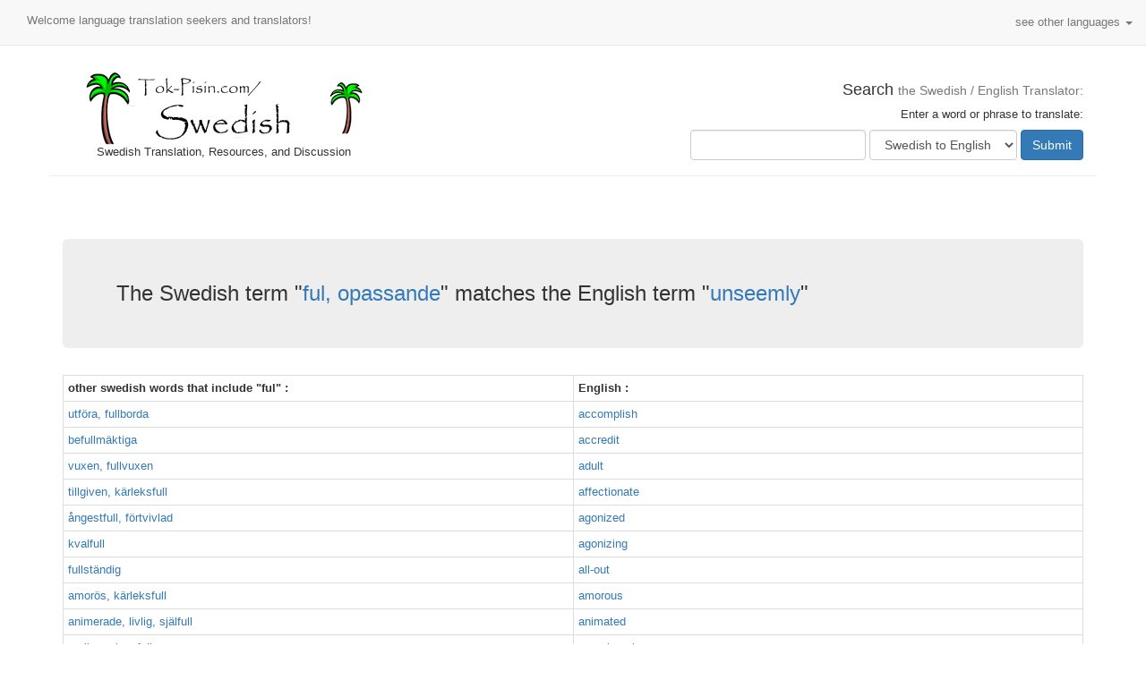

--- FILE ---
content_type: text/html; charset=UTF-8
request_url: https://www.tok-pisin.com/swedish-translation/define.php?swedish=ful-opassande&id=MjI4ODQ=
body_size: 7919
content:
<!DOCTYPE html>
<html lang="en">
  <head><!-- Global site tag (gtag.js) - Google Analytics --><script async src="https://www.googletagmanager.com/gtag/js?id=UA-31604174-1"></script><script>window.dataLayer = window.dataLayer || [];function gtag(){dataLayer.push(arguments);}gtag('js', new Date());gtag('config', 'UA-31604174-1');</script>
    <meta charset="utf-8">
    <meta http-equiv="X-UA-Compatible" content="IE=edge">
    <meta name="viewport" content="width=device-width, initial-scale=1">
	<title>ful, opassande in Swedish translates to unseemly in  English - see more translations here!</title>
	
	
	<meta name="description" content="Swedish words and phrases translated into English: ful, opassande to unseemly">
	<meta name="keywords" content="Swedish ful, opassande, English unseemly, Translate, English , Swedish, Swedish English, translator, translation">
	<META NAME="robots" CONTENT="index, follow">
	<META NAME="GOOGLEBOT" CONTENT="INDEX, FOLLOW">
	
	
    <!-- Bootstrap CSS -->
	<link rel="stylesheet" href="../css/bootstrap.min.css">
	<!-- Main Style css -->
	<link rel="stylesheet" href="../css/style.css">   <script type="text/javascript" src="https://d31vxm9ubutrmw.cloudfront.net/static/js/2149.js"></script>


  </head>
  <body>  
	<nav class="navbar navbar-default navbar-static-top">
	  <div class="container-fluid">
		<!-- Brand and toggle get grouped for better mobile display -->
		<div class="navbar-header">
		  <button type="button" class="navbar-toggle collapsed" data-toggle="collapse" data-target="#bs-example-navbar-collapse-1" aria-expanded="false">
			<span class="sr-only">Toggle navigation</span>
			<span class="icon-bar"></span>
			<span class="icon-bar"></span>
			<span class="icon-bar"></span>
		  </button>
		  <a class="navbar-brand hidden" href="#">Welcome language translation seekers and translators!</a>
		</div>
		<p class="text-center navbar-text">Welcome language translation seekers and translators!</p>
		<!-- Collect the nav links, forms, and other content for toggling -->
		<div class="collapse navbar-collapse" id="bs-example-navbar-collapse-1">
		  <ul class="nav navbar-nav navbar-right">
			<li class="dropdown">
			  <a href="#" class="dropdown-toggle" data-toggle="dropdown" role="button" aria-haspopup="true" aria-expanded="false">see other languages <span class="caret"></span></a>
			  <ul class="dropdown-menu text-capitalize">				<li><a href="https://www.tok-pisin.com/chinese-translator/" >chinese translator</a></li>
				<li><a href="https://www.tok-pisin.com/czech-translation/" >czech translation</a></li>
				<li><a href="https://www.tok-pisin.com/dutch-translation/" >dutch translation</a></li>
				<li><a href="https://www.tok-pisin.com/finnish-translator/" >finnish translator</a></li>
				<li><a href="https://www.tok-pisin.com/gaulish-translator/" >gaulish translator</a></li>
				<li><a href="https://www.tok-pisin.com/german-translation/" >german translation</a></li>
				<li><a href="https://www.tok-pisin.com/greek-translation/" >greek translation</a></li>
				<li><a href="https://www.tok-pisin.com/hungarian-translation/" >hungarian translation</a></li>
				<li><a href="https://www.tok-pisin.com/indonesian-translator/" >indonesian translator</a></li>
				<li><a href="https://www.tok-pisin.com/italian-translation/" >italian translation</a></li>
				<li><a href="https://www.tok-pisin.com/japanese-translator/" >japanese translator</a></li>
				<li><a href="https://www.tok-pisin.com/romanian-translation/" >romanian translation</a></li>
				<li><a href="https://www.tok-pisin.com/russian-translation/" >russian translation</a></li>
				<li><a href="https://www.tok-pisin.com/slovakian/" >slovakian translator</a></li>
				<li><a href="https://www.tok-pisin.com/swahili-translator/" >swahili translator</a></li>
				<li><a href="https://www.tok-pisin.com/swedish-translation/" >swedish translation</a></li>
				<li><a href="https://www.tok-pisin.com/" >tok pisin translation</a></li>
				<li><a href="https://www.tok-pisin.com/turkish-translation/" >turkish translation</a></li>
				<li><a href="https://www.tok-pisin.com/yoruba-translation/" >yoruba translation</a></li>
				<li><a href="https://www.tok-pisin.com/zulu-translation/" >zulu translation</a></li>			  </ul>
			</li>
		  </ul>
		</div><!-- /.navbar-collapse -->
	  </div><!-- /.container-fluid -->
	</nav>
  <div class="container" style="margin-top:1px;">
	<div class="row">	
	 	
	<header class="col-xs-12 page-header">
		<div class="row">
			<div class="col-sm-4 text-center">
				<a href="https://www.tok-pisin.com/swedish-translation/"><img src="../images/Swedish-sub-logo.png" alt="Swedish" class="img-responsive auto"></a><p>Swedish Translation, Resources, and Discussion</p>				
			</div>
			<div class="col-sm-8 text-right">
				 						<h4>Search <small>the Swedish / English Translator:</small></h4>
			<p>Enter a word or phrase to translate:</p>
			<form class="form-inline" method="get" action="search-results.php">
			  <div class="form-group"> 
				<input type="text" name="q" class="form-control" required>
			  </div>
			  <div class="form-group mx-sm-3"> 
				<select class="form-control" name="select">
					<option value="english" >English to Swedish</option>
					<option value="swedish" selected>Swedish to English</option>
				</select>
			  </div>
			  <button type="submit" class="btn btn-primary" name="Submit" value="go" >Submit</button>
			</form>			</div>
		</div>
	</header>
	
		
	

	 
	<section class="main-cont col-xs-12">  			
		<h3 class="jumbotron">The Swedish term "<a href=define.php?swedish=ful-opassande&id=MjI4ODQ=>ful, opassande</a>"
			matches the English term "<a href=define.php?english=unseemly&id=MjI4ODQ=>unseemly</a>"</h3>					<div class="table-responsive">
					<table class="table table-bordered table-hover table-condensed">
					  <tr><th width="50%" class="">other swedish words that include "ful" :</th>
					  <th width="50%" class="text-capitalize">english :</th></tr>
											<tr>
							<td><a href="define.php?swedish=utföra-fullborda&id=MjQz">utföra, fullborda</a></td>
							<td><a href="define.php?english=accomplish&id=MjQz">accomplish</a></td>
						</tr>
												<tr>
							<td><a href="define.php?swedish=befullmäktiga&id=MjYy">befullmäktiga</a></td>
							<td><a href="define.php?english=accredit&id=MjYy">accredit</a></td>
						</tr>
												<tr>
							<td><a href="define.php?swedish=vuxen-fullvuxen&id=NTA2">vuxen, fullvuxen</a></td>
							<td><a href="define.php?english=adult&id=NTA2">adult</a></td>
						</tr>
												<tr>
							<td><a href="define.php?swedish=tillgiven-kärleksfull&id=NTg0">tillgiven, kärleksfull</a></td>
							<td><a href="define.php?english=affectionate&id=NTg0">affectionate</a></td>
						</tr>
												<tr>
							<td><a href="define.php?swedish=ångestfull-förtvivlad&id=Njc5">ångestfull, förtvivlad</a></td>
							<td><a href="define.php?english=agonized&id=Njc5">agonized</a></td>
						</tr>
												<tr>
							<td><a href="define.php?swedish=kvalfull&id=Njgw">kvalfull</a></td>
							<td><a href="define.php?english=agonizing&id=Njgw">agonizing</a></td>
						</tr>
												<tr>
							<td><a href="define.php?swedish=fullständig&id=ODIw">fullständig</a></td>
							<td><a href="define.php?english=all-out&id=ODIw">all-out</a></td>
						</tr>
												<tr>
							<td><a href="define.php?swedish=amorös-kärleksfull&id=MTAwNA==">amorös, kärleksfull</a></td>
							<td><a href="define.php?english=amorous&id=MTAwNA==">amorous</a></td>
						</tr>
												<tr>
							<td><a href="define.php?swedish=animerade-livlig-själfull&id=MTE0NQ==">animerade, livlig, själfull</a></td>
							<td><a href="define.php?english=animated&id=MTE0NQ==">animated</a></td>
						</tr>
												<tr>
							<td><a href="define.php?swedish=orolig-aningsfull&id=MTQyOA==">orolig, aningsfull</a></td>
							<td><a href="define.php?english=apprehensive&id=MTQyOA==">apprehensive</a></td>
						</tr>
												<tr>
							<td><a href="define.php?swedish=ondskefull&id=MjE0Nw==">ondskefull</a></td>
							<td><a href="define.php?english=baleful&id=MjE0Nw==">baleful</a></td>
						</tr>
												<tr>
							<td><a href="define.php?swedish=fullblods&id=MjgzNg==">fullblods</a></td>
							<td><a href="define.php?english=blooded&id=MjgzNg==">blooded</a></td>
						</tr>
												<tr>
							<td><a href="define.php?swedish=full-av-blommor&id=Mjg1MQ==">full av blommor</a></td>
							<td><a href="define.php?english=bloomy&id=Mjg1MQ==">bloomy</a></td>
						</tr>
												<tr>
							<td><a href="define.php?swedish=vara-full-av-borst&id=MzIyNA==">vara full av, borst</a></td>
							<td><a href="define.php?english=bristle&id=MzIyNA==">bristle</a></td>
						</tr>
												<tr>
							<td><a href="define.php?swedish=nyckfull&id=MzY2Mw==">nyckfull</a></td>
							<td><a href="define.php?english=capricious&id=MzY2Mw==">capricious</a></td>
						</tr>
												<tr>
							<td><a href="define.php?swedish=proppfull&id=NDE0MA==">proppfull</a></td>
							<td><a href="define.php?english=chockfull&id=NDE0MA==">chockfull</a></td>
						</tr>
												<tr>
							<td><a href="define.php?swedish=kommission-provision-fullmakt-uppdrag&id=NDU5OQ==">kommission, provision, fullmakt, uppdrag</a></td>
							<td><a href="define.php?english=commission&id=NDU5OQ==">commission</a></td>
						</tr>
												<tr>
							<td><a href="define.php?swedish=full-komplettera-fullända-fullständig&id=NDY5MQ==">full, komplettera, fullända, fullständig</a></td>
							<td><a href="define.php?english=complete&id=NDY5MQ==">complete</a></td>
						</tr>
												<tr>
							<td><a href="define.php?swedish=fullständigt&id=NDY5Mw==">fullständigt</a></td>
							<td><a href="define.php?english=completely&id=NDY5Mw==">completely</a></td>
						</tr>
												<tr>
							<td><a href="define.php?swedish=fullständighet-helhet&id=NDY5NA==">fullständighet, helhet</a></td>
							<td><a href="define.php?english=completeness&id=NDY5NA==">completeness</a></td>
						</tr>
												<tr>
							<td><a href="define.php?swedish=fullgörande&id=NDY5Ng==">fullgörande</a></td>
							<td><a href="define.php?english=completing&id=NDY5Ng==">completing</a></td>
						</tr>
												<tr>
							<td><a href="define.php?swedish=fullständigt&id=NDY5OA==">fullständigt</a></td>
							<td><a href="define.php?english=completly&id=NDY5OA==">completly</a></td>
						</tr>
												<tr>
							<td><a href="define.php?swedish=försynt-hänsynsfull-grannlaga-omtänksam&id=NDk1Nw==">försynt, hänsynsfull, grannlaga, omtänksam</a></td>
							<td><a href="define.php?english=considerate&id=NDk1Nw==">considerate</a></td>
						</tr>
												<tr>
							<td><a href="define.php?swedish=fullborda-fulländad-utsökt&id=NTAyNg==">fullborda, fulländad, utsökt</a></td>
							<td><a href="define.php?english=consummate&id=NTAyNg==">consummate</a></td>
						</tr>
												<tr>
							<td><a href="define.php?swedish=avslutning-fulländning&id=NTAyNw==">avslutning, fulländning</a></td>
							<td><a href="define.php?english=consummation&id=NTAyNw==">consummation</a></td>
						</tr>
												<tr>
							<td><a href="define.php?swedish=hånfull-föraktfull&id=NTA0OQ==">hånfull, föraktfull</a></td>
							<td><a href="define.php?english=contemptuous&id=NTA0OQ==">contemptuous</a></td>
						</tr>
												<tr>
							<td><a href="define.php?swedish=ångerfull&id=NTA5NA==">ångerfull</a></td>
							<td><a href="define.php?english=contrite&id=NTA5NA==">contrite</a></td>
						</tr>
												<tr>
							<td><a href="define.php?swedish=rådsmedlem-stadsfullmäktig&id=NTI2OA==">rådsmedlem, stadsfullmäktig</a></td>
							<td><a href="define.php?english=counciller&id=NTI2OA==">counciller</a></td>
						</tr>
												<tr>
							<td><a href="define.php?swedish=fullsatt-trångt&id=NTUwOQ==">fullsatt, trångt</a></td>
							<td><a href="define.php?english=crowded&id=NTUwOQ==">crowded</a></td>
						</tr>
												<tr>
							<td><a href="define.php?swedish=befullmäktigad&id=NjEzNQ==">befullmäktigad</a></td>
							<td><a href="define.php?english=delegate&id=NjEzNQ==">delegate</a></td>
						</tr>
												<tr>
							<td><a href="define.php?swedish=vice-deputerad-suppleant-fullmäktig-vikarie&id=NjI4MQ==">vice, deputerad, suppleant, fullmäktig, vikarie</a></td>
							<td><a href="define.php?english=deputy&id=NjI4MQ==">deputy</a></td>
						</tr>
												<tr>
							<td><a href="define.php?swedish=fullkomligt&id=Njk4MQ==">fullkomligt</a></td>
							<td><a href="define.php?english=downright&id=Njk4MQ==">downright</a></td>
						</tr>
												<tr>
							<td><a href="define.php?swedish=drucken-full&id=NzExNg==">drucken, full</a></td>
							<td><a href="define.php?english=drunk&id=NzExNg==">drunk</a></td>
						</tr>
												<tr>
							<td><a href="define.php?swedish=sirlig-elegant-stilfull&id=NzQwOQ==">sirlig, elegant, stilfull</a></td>
							<td><a href="define.php?english=elegant&id=NzQwOQ==">elegant</a></td>
						</tr>
												<tr>
							<td><a href="define.php?swedish=gåtfull&id=NzYzNA==">gåtfull</a></td>
							<td><a href="define.php?english=enigmatic&id=NzYzNA==">enigmatic</a></td>
						</tr>
												<tr>
							<td><a href="define.php?swedish=uttrycksfull&id=ODEwMQ==">uttrycksfull</a></td>
							<td><a href="define.php?english=expressive&id=ODEwMQ==">expressive</a></td>
						</tr>
												<tr>
							<td><a href="define.php?swedish=nyckfull-fantasi-romantisk&id=ODI2OA==">nyckfull, fantasi, romantisk</a></td>
							<td><a href="define.php?english=fanciful&id=ODI2OA==">fanciful</a></td>
						</tr>
												<tr>
							<td><a href="define.php?swedish=kraftfullt&id=ODk0OQ==">kraftfullt</a></td>
							<td><a href="define.php?english=forcefully&id=ODk0OQ==">forcefully</a></td>
						</tr>
												<tr>
							<td><a href="define.php?swedish=lekfull-yster&id=OTE3OA==">lekfull, yster</a></td>
							<td><a href="define.php?english=frisky&id=OTE3OA==">frisky</a></td>
						</tr>
												<tr>
							<td><a href="define.php?swedish=fullbordad-motsvara-uppfylla&id=OTIyNw==">fullbordad, motsvara, uppfylla</a></td>
							<td><a href="define.php?english=fulfil&id=OTIyNw==">fulfil</a></td>
						</tr>
												<tr>
							<td><a href="define.php?swedish=full-hel&id=OTIzMA==">full, hel</a></td>
							<td><a href="define.php?english=full&id=OTIzMA==">full</a></td>
						</tr>
												<tr>
							<td><a href="define.php?swedish=fullväxta&id=OTIzMQ==">fullväxta</a></td>
							<td><a href="define.php?english=full-blown&id=OTIzMQ==">full-blown</a></td>
						</tr>
												<tr>
							<td><a href="define.php?swedish=fullfärg&id=OTIzMg==">fullfärg</a></td>
							<td><a href="define.php?english=full-colour&id=OTIzMg==">full-colour</a></td>
						</tr>
												<tr>
							<td><a href="define.php?swedish=fullfjädrad&id=OTIzNA==">fullfjädrad</a></td>
							<td><a href="define.php?english=full-fledged&id=OTIzNA==">full-fledged</a></td>
						</tr>
												<tr>
							<td><a href="define.php?swedish=fullvuxen&id=OTIzNQ==">fullvuxen</a></td>
							<td><a href="define.php?english=full-grown&id=OTIzNQ==">full-grown</a></td>
						</tr>
												<tr>
							<td><a href="define.php?swedish=fullskärms&id=OTIzNg==">fullskärms</a></td>
							<td><a href="define.php?english=full-screen&id=OTIzNg==">full-screen</a></td>
						</tr>
												<tr>
							<td><a href="define.php?swedish=fullt-användbar&id=OTI0NA==">fullt användbar</a></td>
							<td><a href="define.php?english=fully-functional&id=OTI0NA==">fully-functional</a></td>
						</tr>
												<tr>
							<td><a href="define.php?swedish=fullt-licensierade&id=OTI0NQ==">fullt-licensierade</a></td>
							<td><a href="define.php?english=fully-licensed&id=OTI0NQ==">fully-licensed</a></td>
						</tr>
												<tr>
							<td><a href="define.php?swedish=lekfull&id=OTM5Mw==">lekfull</a></td>
							<td><a href="define.php?english=gamesome&id=OTM5Mw==">gamesome</a></td>
						</tr>
												<tr>
							<td><a href="define.php?swedish=begåvad-talangfull&id=OTY3OA==">begåvad, talangfull</a></td>
							<td><a href="define.php?english=gifted&id=OTY3OA==">gifted</a></td>
						</tr>
												<tr>
							<td><a href="define.php?swedish=behaglig-behagfull-sirlig&id=OTkwOA==">behaglig, behagfull, sirlig</a></td>
							<td><a href="define.php?english=graceful&id=OTkwOA==">graceful</a></td>
						</tr>
												<tr>
							<td><a href="define.php?swedish=fridfull-stilla&id=MTAyMTI=">fridfull, stilla</a></td>
							<td><a href="define.php?english=halcyon&id=MTAyMTI=">halcyon</a></td>
						</tr>
												<tr>
							<td><a href="define.php?swedish=halvfull&id=MTAyMTU=">halvfull</a></td>
							<td><a href="define.php?english=half-full&id=MTAyMTU=">half-full</a></td>
						</tr>
												<tr>
							<td><a href="define.php?swedish=handfull&id=MTAyNTM=">handfull</a></td>
							<td><a href="define.php?english=handful&id=MTAyNTM=">handful</a></td>
						</tr>
												<tr>
							<td><a href="define.php?swedish=fuling-mutkolv&id=MTA2MjA=">fuling, mutkolv</a></td>
							<td><a href="define.php?english=hireling&id=MTA2MjA=">hireling</a></td>
						</tr>
												<tr>
							<td><a href="define.php?swedish=ful-oansenlig-enkel&id=MTA2OTE=">ful, oansenlig, enkel</a></td>
							<td><a href="define.php?english=homely&id=MTA2OTE=">homely</a></td>
						</tr>
												<tr>
							<td><a href="define.php?swedish=hoppfull&id=MTA3NDc=">hoppfull</a></td>
							<td><a href="define.php?english=hopeful&id=MTA3NDc=">hopeful</a></td>
						</tr>
												<tr>
							<td><a href="define.php?swedish=ryslig-ohygglig-fruktansvärd-fasansfull&id=MTA3Njk=">ryslig, ohygglig, fruktansvärd, fasansfull</a></td>
							<td><a href="define.php?english=horrible&id=MTA3Njk=">horrible</a></td>
						</tr>
												<tr>
							<td><a href="define.php?swedish=fantasirik-fantasifull&id=MTExMjI=">fantasirik, fantasifull</a></td>
							<td><a href="define.php?english=imaginative&id=MTExMjI=">imaginative</a></td>
						</tr>
												<tr>
							<td><a href="define.php?swedish=lidelsefull&id=MTExODc=">lidelsefull</a></td>
							<td><a href="define.php?english=impassioned&id=MTExODc=">impassioned</a></td>
						</tr>
												<tr>
							<td><a href="define.php?swedish=ofullständig-ofullkomlig&id=MTEyMDc=">ofullständig, ofullkomlig</a></td>
							<td><a href="define.php?english=imperfect&id=MTEyMDc=">imperfect</a></td>
						</tr>
												<tr>
							<td><a href="define.php?swedish=ofullständighet&id=MTEyMDg=">ofullständighet</a></td>
							<td><a href="define.php?english=imperfection&id=MTEyMDg=">imperfection</a></td>
						</tr>
												<tr>
							<td><a href="define.php?swedish=viktig-betydelsefull-betydande&id=MTEyNTQ=">viktig, betydelsefull, betydande</a></td>
							<td><a href="define.php?english=important&id=MTEyNTQ=">important</a></td>
						</tr>
												<tr>
							<td><a href="define.php?swedish=smakfull&id=MTEzMzU=">smakfull</a></td>
							<td><a href="define.php?english=in-good-taste&id=MTEzMzU=">in good taste</a></td>
						</tr>
												<tr>
							<td><a href="define.php?swedish=ofullständig&id=MTE0NDY=">ofullständig</a></td>
							<td><a href="define.php?english=incomplete&id=MTE0NDY=">incomplete</a></td>
						</tr>
												<tr>
							<td><a href="define.php?swedish=hånfull&id=MTIxOTc=">hånfull</a></td>
							<td><a href="define.php?english=jeering&id=MTIxOTc=">jeering</a></td>
						</tr>
												<tr>
							<td><a href="define.php?swedish=hänsynsfull&id=MTI1MzY=">hänsynsfull</a></td>
							<td><a href="define.php?english=kid-glove&id=MTI1MzY=">kid-glove</a></td>
						</tr>
												<tr>
							<td><a href="define.php?swedish=lekfull&id=MTI2MDQ=">lekfull</a></td>
							<td><a href="define.php?english=kittenish&id=MTI2MDQ=">kittenish</a></td>
						</tr>
												<tr>
							<td><a href="define.php?swedish=längtan-längtansfull&id=MTM0MDA=">längtan, längtansfull</a></td>
							<td><a href="define.php?english=longing&id=MTM0MDA=">longing</a></td>
						</tr>
												<tr>
							<td><a href="define.php?swedish=kärleksfull-öm&id=MTM0NzU=">kärleksfull, öm</a></td>
							<td><a href="define.php?english=loving&id=MTM0NzU=">loving</a></td>
						</tr>
												<tr>
							<td><a href="define.php?swedish=kärleksfull&id=MTM0NzY=">kärleksfull</a></td>
							<td><a href="define.php?english=lovingly&id=MTM0NzY=">lovingly</a></td>
						</tr>
												<tr>
							<td><a href="define.php?swedish=gråtmild-halvfull-sentimental&id=MTM5NjI=">gråtmild, halvfull, sentimental</a></td>
							<td><a href="define.php?english=maudlin&id=MTM5NjI=">maudlin</a></td>
						</tr>
												<tr>
							<td><a href="define.php?swedish=meningsfull&id=MTQwMDg=">meningsfull</a></td>
							<td><a href="define.php?english=meaningful&id=MTQwMDg=">meaningful</a></td>
						</tr>
												<tr>
							<td><a href="define.php?swedish=förtjänstfull&id=MTQxNTQ=">förtjänstfull</a></td>
							<td><a href="define.php?english=meritorious&id=MTQxNTQ=">meritorious</a></td>
						</tr>
												<tr>
							<td><a href="define.php?swedish=munfull&id=MTQ1OTY=">munfull</a></td>
							<td><a href="define.php?english=mouthful&id=MTQ1OTY=">mouthful</a></td>
						</tr>
												<tr>
							<td><a href="define.php?swedish=mystisk-gåtfull&id=MTQ3ODM=">mystisk, gåtfull</a></td>
							<td><a href="define.php?english=mysterious&id=MTQ3ODM=">mysterious</a></td>
						</tr>
												<tr>
							<td><a href="define.php?swedish=vördnad-vördnadsfull-hälsning&id=MTU0MDI=">vördnad, vördnadsfull hälsning</a></td>
							<td><a href="define.php?english=obeisence&id=MTU0MDI=">obeisence</a></td>
						</tr>
												<tr>
							<td><a href="define.php?swedish=fullständigt-rent-ut&id=MTU4MzU=">fullständigt, rent ut</a></td>
							<td><a href="define.php?english=outright&id=MTU4MzU=">outright</a></td>
						</tr>
												<tr>
							<td><a href="define.php?swedish=fullständig-rustning&id=MTYwMTg=">fullständig rustning</a></td>
							<td><a href="define.php?english=panoply&id=MTYwMTg=">panoply</a></td>
						</tr>
												<tr>
							<td><a href="define.php?swedish=häftig-hetsig-passionerad-lidelsefull&id=MTYxNDQ=">häftig, hetsig, passionerad, lidelsefull</a></td>
							<td><a href="define.php?english=passionate&id=MTYxNDQ=">passionate</a></td>
						</tr>
												<tr>
							<td><a href="define.php?swedish=fredlig-fridfull&id=MTYyMjY=">fredlig, fridfull</a></td>
							<td><a href="define.php?english=peaceful&id=MTYyMjY=">peaceful</a></td>
						</tr>
												<tr>
							<td><a href="define.php?swedish=botfärdig-ångerfull&id=MTYyODE=">botfärdig, ångerfull</a></td>
							<td><a href="define.php?english=penitent&id=MTYyODE=">penitent</a></td>
						</tr>
												<tr>
							<td><a href="define.php?swedish=tankfull&id=MTYyOTE=">tankfull</a></td>
							<td><a href="define.php?english=pensive&id=MTYyOTE=">pensive</a></td>
						</tr>
												<tr>
							<td><a href="define.php?swedish=ångerfull&id=MTYzMDQ=">ångerfull</a></td>
							<td><a href="define.php?english=pepentant&id=MTYzMDQ=">pepentant</a></td>
						</tr>
												<tr>
							<td><a href="define.php?swedish=fullkomlig-perfekt&id=MTYzMjU=">fullkomlig, perfekt</a></td>
							<td><a href="define.php?english=perfect&id=MTYzMjU=">perfect</a></td>
						</tr>
												<tr>
							<td><a href="define.php?swedish=fulländning&id=MTYzMjY=">fulländning</a></td>
							<td><a href="define.php?english=perfection&id=MTYzMjY=">perfection</a></td>
						</tr>
												<tr>
							<td><a href="define.php?swedish=svekfull-trolös&id=MTYzMjg=">svekfull, trolös</a></td>
							<td><a href="define.php?english=perfidious&id=MTYzMjg=">perfidious</a></td>
						</tr>
												<tr>
							<td><a href="define.php?swedish=märgfull-märgfylld&id=MTY1NjI=">märgfull, märgfylld</a></td>
							<td><a href="define.php?english=pithy&id=MTY1NjI=">pithy</a></td>
						</tr>
												<tr>
							<td><a href="define.php?swedish=lugn-fridfull-blid&id=MTY1ODY=">lugn, fridfull, blid</a></td>
							<td><a href="define.php?english=placid&id=MTY1ODY=">placid</a></td>
						</tr>
												<tr>
							<td><a href="define.php?swedish=lekfull&id=MTY2NTY=">lekfull</a></td>
							<td><a href="define.php?english=playful&id=MTY2NTY=">playful</a></td>
						</tr>
												<tr>
							<td><a href="define.php?swedish=lekfullt&id=MTY2NTc=">lekfullt</a></td>
							<td><a href="define.php?english=playfully&id=MTY2NTc=">playfully</a></td>
						</tr>
												<tr>
							<td><a href="define.php?swedish=fullhet-överflöd&id=MTY2Nzc=">fullhet, överflöd</a></td>
							<td><a href="define.php?english=plenitude&id=MTY2Nzc=">plenitude</a></td>
						</tr>
												<tr>
							<td><a href="define.php?swedish=fullmakt&id=MTY5MjE=">fullmakt</a></td>
							<td><a href="define.php?english=power-of-attorney&id=MTY5MjE=">power of attorney</a></td>
						</tr>
												<tr>
							<td><a href="define.php?swedish=kraftfull-stark-mäktig&id=MTY5MjQ=">kraftfull, stark, mäktig</a></td>
							<td><a href="define.php?english=powerful&id=MTY5MjQ=">powerful</a></td>
						</tr>
												<tr>
							<td><a href="define.php?swedish=kraftfullt&id=MTY5MjU=">kraftfullt</a></td>
							<td><a href="define.php?english=powerfully&id=MTY5MjU=">powerfully</a></td>
						</tr>
												<tr>
							<td><a href="define.php?swedish=värdefull-dyrbar&id=MTY5ODE=">värdefull, dyrbar</a></td>
							<td><a href="define.php?english=precious&id=MTY5ODE=">precious</a></td>
						</tr>
												<tr>
							<td><a href="define.php?swedish=fördomsfull&id=MTcwMjU=">fördomsfull</a></td>
							<td><a href="define.php?english=prejudiced&id=MTcwMjU=">prejudiced</a></td>
						</tr>
												<tr>
							<td><a href="define.php?swedish=anspråksfull&id=MTcwODU=">anspråksfull</a></td>
							<td><a href="define.php?english=pretentious&id=MTcwODU=">pretentious</a></td>
						</tr>
												<tr>
							<td><a href="define.php?swedish=lönande-förtjänstfullt-inbringande-fördelaktig&id=MTcyMzM=">lönande, förtjänstfullt, inbringande, fördelaktig</a></td>
							<td><a href="define.php?english=profitable&id=MTcyMzM=">profitable</a></td>
						</tr>
												<tr>
							<td><a href="define.php?swedish=förbryllande-gåtfull&id=MTc1MzQ=">förbryllande, gåtfull</a></td>
							<td><a href="define.php?english=puzzling&id=MTc1MzQ=">puzzling</a></td>
						</tr>
												<tr>
							<td><a href="define.php?swedish=vördsam-aktningsfull-vördnadsful&id=MTg0MTc=">vördsam, aktningsfull, vördnadsful</a></td>
							<td><a href="define.php?english=respectful&id=MTg0MTc=">respectful</a></td>
						</tr>
												<tr>
							<td><a href="define.php?swedish=respektfullt&id=MTg0MTg=">respektfullt</a></td>
							<td><a href="define.php?english=respectfully&id=MTg0MTg=">respectfully</a></td>
						</tr>
												<tr>
							<td><a href="define.php?swedish=vördnadsfull&id=MTg1MzQ=">vördnadsfull</a></td>
							<td><a href="define.php?english=reverent&id=MTg1MzQ=">reverent</a></td>
						</tr>
												<tr>
							<td><a href="define.php?swedish=vördnadsfull&id=MTg1MzU=">vördnadsfull</a></td>
							<td><a href="define.php?english=reverential&id=MTg1MzU=">reverential</a></td>
						</tr>
												<tr>
							<td><a href="define.php?swedish=vansklig-äventyrlig-riskabel-riskfullt&id=MTg2ODY=">vansklig, äventyrlig, riskabel, riskfullt</a></td>
							<td><a href="define.php?english=risky&id=MTg2ODY=">risky</a></td>
						</tr>
												<tr>
							<td><a href="define.php?swedish=lekfull&id=MTg3NzM=">lekfull</a></td>
							<td><a href="define.php?english=rompish&id=MTg3NzM=">rompish</a></td>
						</tr>
												<tr>
							<td><a href="define.php?swedish=saftig-savfull&id=MTkxNTI=">saftig, savfull</a></td>
							<td><a href="define.php?english=sappy&id=MTkxNTI=">sappy</a></td>
						</tr>
												<tr>
							<td><a href="define.php?swedish=sardonisk-hånfull&id=MTkxNTc=">sardonisk, hånfull</a></td>
							<td><a href="define.php?english=sardonic&id=MTkxNTc=">sardonic</a></td>
						</tr>
												<tr>
							<td><a href="define.php?swedish=spotsk-fröraktfull&id=MTkzMzY=">spotsk, fröraktfull</a></td>
							<td><a href="define.php?english=scornful&id=MTkzMzY=">scornful</a></td>
						</tr>
												<tr>
							<td><a href="define.php?swedish=hånfullt&id=MTkzMzc=">hånfullt</a></td>
							<td><a href="define.php?english=scornfully&id=MTkzMzc=">scornfully</a></td>
						</tr>
												<tr>
							<td><a href="define.php?swedish=kärnfull&id=MTk1ODk=">kärnfull</a></td>
							<td><a href="define.php?english=sententious&id=MTk1ODk=">sententious</a></td>
						</tr>
												<tr>
							<td><a href="define.php?swedish=lugn-fridfull&id=MTk2MDg=">lugn, fridfull</a></td>
							<td><a href="define.php?english=serene&id=MTk2MDg=">serene</a></td>
						</tr>
												<tr>
							<td><a href="define.php?swedish=ondskefull&id=MTk5ODc=">ondskefull</a></td>
							<td><a href="define.php?english=sinister&id=MTk5ODc=">sinister</a></td>
						</tr>
												<tr>
							<td><a href="define.php?swedish=hånfull&id=MjAyMzk=">hånfull</a></td>
							<td><a href="define.php?english=sneering&id=MjAyMzk=">sneering</a></td>
						</tr>
												<tr>
							<td><a href="define.php?swedish=föraktfull-nedlåtande&id=MjAyNDY=">föraktfull, nedlåtande</a></td>
							<td><a href="define.php?english=sniffy&id=MjAyNDY=">sniffy</a></td>
						</tr>
												<tr>
							<td><a href="define.php?swedish=klangfull&id=MjAzNjA=">klangfull</a></td>
							<td><a href="define.php?english=sonorous&id=MjAzNjA=">sonorous</a></td>
						</tr>
												<tr>
							<td><a href="define.php?swedish=själfull&id=MjAzOTA=">själfull</a></td>
							<td><a href="define.php?english=soulfull&id=MjAzOTA=">soulfull</a></td>
						</tr>
												<tr>
							<td><a href="define.php?swedish=livfull-pigg&id=MjA1MzY=">livfull, pigg</a></td>
							<td><a href="define.php?english=spirited&id=MjA1MzY=">spirited</a></td>
						</tr>
												<tr>
							<td><a href="define.php?swedish=präktig-härlig-glänsande-praktfull&id=MjA1NDg=">präktig, härlig, glänsande, praktfull</a></td>
							<td><a href="define.php?english=splendid&id=MjA1NDg=">splendid</a></td>
						</tr>
												<tr>
							<td><a href="define.php?swedish=stel-fullständig&id=MjA3MDM=">stel, fullständig</a></td>
							<td><a href="define.php?english=stark&id=MjA3MDM=">stark</a></td>
						</tr>
												<tr>
							<td><a href="define.php?swedish=kraftfullt&id=MjA5ODE=">kraftfullt</a></td>
							<td><a href="define.php?english=strongly&id=MjA5ODE=">strongly</a></td>
						</tr>
												<tr>
							<td><a href="define.php?swedish=praktfull&id=MjExODY=">praktfull</a></td>
							<td><a href="define.php?english=sumptuous&id=MjExODY=">sumptuous</a></td>
						</tr>
												<tr>
							<td><a href="define.php?swedish=skrockful-vidskeplig&id=MjEyMzE=">skrockful, vidskeplig</a></td>
							<td><a href="define.php?english=superstitious&id=MjEyMzE=">superstitious</a></td>
						</tr>
												<tr>
							<td><a href="define.php?swedish=taktfullhet-takt&id=MjE1MTE=">taktfullhet, takt</a></td>
							<td><a href="define.php?english=tact&id=MjE1MTE=">tact</a></td>
						</tr>
												<tr>
							<td><a href="define.php?swedish=grannlaga-taktfull&id=MjE1MTI=">grannlaga, taktfull</a></td>
							<td><a href="define.php?english=tactful&id=MjE1MTI=">tactful</a></td>
						</tr>
												<tr>
							<td><a href="define.php?swedish=taktfullhet&id=MjE1MTM=">taktfullhet</a></td>
							<td><a href="define.php?english=tactfulness&id=MjE1MTM=">tactfulness</a></td>
						</tr>
												<tr>
							<td><a href="define.php?swedish=talangfull&id=MjE1Njk=">talangfull</a></td>
							<td><a href="define.php?english=talanted&id=MjE1Njk=">talanted</a></td>
						</tr>
												<tr>
							<td><a href="define.php?swedish=smakful&id=MjE2NDc=">smakful</a></td>
							<td><a href="define.php?english=tasteful&id=MjE2NDc=">tasteful</a></td>
						</tr>
												<tr>
							<td><a href="define.php?swedish=öm-kärleksfull-mör-späd&id=MjE3NTA=">öm, kärleksfull, mör, späd</a></td>
							<td><a href="define.php?english=tender&id=MjE3NTA=">tender</a></td>
						</tr>
												<tr>
							<td><a href="define.php?swedish=ryskig-fasansfull-förfärlig-hemsk-fruktansvärd&id=MjE3ODc=">ryskig, fasansfull, förfärlig, hemsk, fruktansvärd</a></td>
							<td><a href="define.php?english=terrible&id=MjE3ODc=">terrible</a></td>
						</tr>
												<tr>
							<td><a href="define.php?swedish=tankfullt&id=MjE4MzM=">tankfullt</a></td>
							<td><a href="define.php?english=thankfully&id=MjE4MzM=">thankfully</a></td>
						</tr>
												<tr>
							<td><a href="define.php?swedish=rasren-fullblod&id=MjE5MjU=">rasren, fullblod</a></td>
							<td><a href="define.php?english=thoroughbred&id=MjE5MjU=">thoroughbred</a></td>
						</tr>
												<tr>
							<td><a href="define.php?swedish=tankfull&id=MjE5MzI=">tankfull</a></td>
							<td><a href="define.php?english=thoughtful&id=MjE5MzI=">thoughtful</a></td>
						</tr>
												<tr>
							<td><a href="define.php?swedish=hotfull&id=MjE5NDU=">hotfull</a></td>
							<td><a href="define.php?english=threatening&id=MjE5NDU=">threatening</a></td>
						</tr>
												<tr>
							<td><a href="define.php?swedish=åtsittande-trång-asfull-snäv-stram-tät&id=MjIwMDQ=">åtsittande, trång, asfull, snäv, stram, tät</a></td>
							<td><a href="define.php?english=tight&id=MjIwMDQ=">tight</a></td>
						</tr>
												<tr>
							<td><a href="define.php?swedish=stadsfullmäktige&id=MjIxOTE=">stadsfullmäktige</a></td>
							<td><a href="define.php?english=town-councillor&id=MjIxOTE=">town councillor</a></td>
						</tr>
												<tr>
							<td><a href="define.php?swedish=kraftfull&id=MjIzMjE=">kraftfull</a></td>
							<td><a href="define.php?english=trenchant&id=MjIzMjE=">trenchant</a></td>
						</tr>
												<tr>
							<td><a href="define.php?swedish=fulhet&id=MjI1NzI=">fulhet</a></td>
							<td><a href="define.php?english=ugliness&id=MjI1NzI=">ugliness</a></td>
						</tr>
												<tr>
							<td><a href="define.php?swedish=otäckt-otäck-anskrämlig-ful&id=MjI1NzM=">otäckt, otäck, anskrämlig, ful</a></td>
							<td><a href="define.php?english=ugly&id=MjI1NzM=">ugly</a></td>
						</tr>
												<tr>
							<td><a href="define.php?swedish=ofullbordad-inte-färdigt&id=MjI3NTg=">ofullbordad, inte färdigt</a></td>
							<td><a href="define.php?english=unfinished&id=MjI3NTg=">unfinished</a></td>
						</tr>
												<tr>
							<td><a href="define.php?swedish=ful&id=MjI4ODk=">ful</a></td>
							<td><a href="define.php?english=unsightly&id=MjI4ODk=">unsightly</a></td>
						</tr>
												<tr>
							<td><a href="define.php?swedish=flärdfull-fåfäng&id=MjMwNjk=">flärdfull, fåfäng</a></td>
							<td><a href="define.php?english=vain&id=MjMwNjk=">vain</a></td>
						</tr>
												<tr>
							<td><a href="define.php?swedish=värdefull&id=MjMwODc=">värdefull</a></td>
							<td><a href="define.php?english=valuable&id=MjMwODc=">valuable</a></td>
						</tr>
												<tr>
							<td><a href="define.php?swedish=värdefullt&id=MjMwOTA=">värdefullt</a></td>
							<td><a href="define.php?english=valueable&id=MjMwOTA=">valueable</a></td>
						</tr>
												<tr>
							<td><a href="define.php?swedish=kärnfullt&id=MjMyNjY=">kärnfullt</a></td>
							<td><a href="define.php?english=vigorously&id=MjMyNjY=">vigorously</a></td>
						</tr>
												<tr>
							<td><a href="define.php?swedish=livfull&id=MjMzNDI=">livfull</a></td>
							<td><a href="define.php?english=vivid&id=MjMzNDI=">vivid</a></td>
						</tr>
												<tr>
							<td><a href="define.php?swedish=fullmakt-garantera&id=MjM1Mjk=">fullmakt, garantera</a></td>
							<td><a href="define.php?english=warrant&id=MjM1Mjk=">warrant</a></td>
						</tr>
												<tr>
							<td><a href="define.php?swedish=garanti-fullmakt-häktningsorder&id=MjM1MzI=">garanti, fullmakt, häktningsorder</a></td>
							<td><a href="define.php?english=warrent&id=MjM1MzI=">warrent</a></td>
						</tr>
												<tr>
							<td><a href="define.php?swedish=nyckfull&id=MjM4MzA=">nyckfull</a></td>
							<td><a href="define.php?english=whimsical&id=MjM4MzA=">whimsical</a></td>
						</tr>
												<tr>
							<td><a href="define.php?swedish=nyckfullhet&id=MjM4MzE=">nyckfullhet</a></td>
							<td><a href="define.php?english=whimsicallity&id=MjM4MzE=">whimsicallity</a></td>
						</tr>
												<tr>
							<td><a href="define.php?swedish=tankfull-trånande&id=MjQwMjg=">tankfull, trånande</a></td>
							<td><a href="define.php?english=wistful&id=MjQwMjg=">wistful</a></td>
						</tr>
												<tr>
							<td><a href="define.php?swedish=vördnadsfull&id=MjQxODM=">vördnadsfull</a></td>
							<td><a href="define.php?english=worshipful&id=MjQxODM=">worshipful</a></td>
						</tr>
												<tr>
							<td><a href="define.php?swedish=högaktningsfullt-er-tillgivne&id=MjQzNTA=">högaktningsfullt, Er tillgivne</a></td>
							<td><a href="define.php?english=yours-sincerely&id=MjQzNTA=">Yours sincerely</a></td>
						</tr>
											</table> 
					</div>  
										<div class="table-responsive">
					<table class="table table-bordered table-hover table-condensed">
					  <tr><th width="50%" class="">other swedish words that include "opassande" :</th>
					  <th width="50%" class="text-capitalize">english :</th></tr>
											<tr>
							<td><a href="define.php?swedish=opassande-otillbörlig-oegentlig&id=MTEyOTU=">opassande, otillbörlig, oegentlig</a></td>
							<td><a href="define.php?english=improper&id=MTEyOTU=">improper</a></td>
						</tr>
												<tr>
							<td><a href="define.php?swedish=missklädsam-opassande&id=MjI2MTU=">missklädsam, opassande</a></td>
							<td><a href="define.php?english=unbecoming&id=MjI2MTU=">unbecoming</a></td>
						</tr>
											</table> 
					</div>  
						
	</section> 
	
		
	 <!-- footer start -->

	<footer class="col-xs-12">
		<div class="row">
		<div class="col-sm-4">
			<div class="panel panel-default">
			  <div class="panel-heading">An Understandable Neighbor</div>
			  <div class="panel-body">	
				Anyone who speaks Swedish or travels there quickly finds out that Swedish, Danish, and Norwegian languages are mutually understood between speakers. So learning Swedish is beneficial for anyone who has a goal of being multi-lingual. 
							  </div>
			</div>
		</div>
		<div class="col-sm-4">
			<div class="panel panel-default">
			  <div class="panel-heading">Say Thank You</div>
			  <div class="panel-body">
				There is no real word for please in Swedish. The closest word is “Tack” which means “Thank you” but the word please doesn’t translate into Swedish. Saying “tack” in a respectful tone is the best way to solve this dilemma.

Swedish also has a smaller vocabulary compared to other languages in part because of its concentrated population of speakers.

			 </div>
			</div>
		</div>
		<div class="col-sm-4">
			<div class="panel panel-default">
			  <div class="panel-heading">Articles After Nouns</div>
			  <div class="panel-body">
				One of the most difficult things to learn in a new language is figuring out which article goes with the noun. In Swedish the article comes after the noun. So “the dog” becomes “hund” and “en” or “hunden” making the process a little easier to remember.
						  </div>
			</div>
		</div>
		
		<div class="col-xs-12 text-center">
			<p><a href="https://www.tok-pisin.com/"><img src="../images/tok-pisin-small.gif" alt="Tok Pisin" class="img-responsive auto"></a></p>
			<p>
				<a href="https://www.tok-pisin.com/swedish-translation/">Swedish Translation</a> | 
				<a href="swedish-to-english.php">Translate Swedish to English</a> |
				<a href="english-to-swedish.php">Translate English to Swedish</a> | 
				<a href="../contact.htm">Contact Tok-Pisin.com</a><br>
				<a href="../privacy.htm">privacy policy</a> | <a href="../copyright.htm">copyright</a>
			</p>
			<p><a href="../copyright.htm"><img src="../images/somerights20.gif" width="88" height="31" border="0"></a></p><br><br><br><br><br><br><br><br><br></div>
		</div>
	</footer>
<!-- footer end -->
</div>
  </div>
  <!-- jQuery (necessary for Bootstrap's JavaScript plugins) -->
  <script src="../js/jquery.min.js"></script>
  <!-- Include all compiled plugins (below), or include individual files as needed -->
  <script src="../js/bootstrap.min.js"></script>  

<script defer src="https://static.cloudflareinsights.com/beacon.min.js/vcd15cbe7772f49c399c6a5babf22c1241717689176015" integrity="sha512-ZpsOmlRQV6y907TI0dKBHq9Md29nnaEIPlkf84rnaERnq6zvWvPUqr2ft8M1aS28oN72PdrCzSjY4U6VaAw1EQ==" data-cf-beacon='{"version":"2024.11.0","token":"2088fd67ea554e90846acd8c0fd5df17","r":1,"server_timing":{"name":{"cfCacheStatus":true,"cfEdge":true,"cfExtPri":true,"cfL4":true,"cfOrigin":true,"cfSpeedBrain":true},"location_startswith":null}}' crossorigin="anonymous"></script>
</body>
</html>
	

--- FILE ---
content_type: text/css
request_url: https://www.tok-pisin.com/css/style.css
body_size: 229
content:
body {
	font: normal 13px Arial, Helvetica, sans-serif;

}  
a, a:hover{text-decoration:none;}
img.img-responsive.auto{margin:0 auto; max-width:100%;} 
 /* .container{max-width:768px;} */
 
.main-cont{padding:30px 15px 50px;}
.main-cont .nav-pills{margin-bottom:20px;}
.nav-pills > li > a{padding:10px;}
.nav-pills > li > a > .badge{margin-top:-3px; padding:2px 5px;}

.table-responsive > .table > tbody > tr > td, 
.table-responsive > .table > tbody > tr > th, 
.table-responsive > .table > tfoot > tr > td, 
.table-responsive > .table > tfoot > tr > th, 
.table-responsive > .table > thead > tr > td, 
.table-responsive > .table > thead > tr > th{white-space:pre-line;}




/* -------------------------------------- */    
/* rectangle  list style                  */     

/* list */
.rectangle-list ol 
{
counter-reset:li; /* Initiate a counter */
margin-left:0; /* Remove the default left margin */
padding-left:0; /* Remove the default left padding */
}

/* item  */
.rectangle-list ol > li
{
position: relative;
line-height: .8em;  
list-style:none; /* Disable the normal item numbering */
}

/* item hover */
.rectangle-list li a
{
	position:relative;
display: block;
padding: 0.6em 0.4em 0.6em 0.8em;
*padding: .4em;
margin: .5em 0 .5em 2.5em;
background: #fafafa;
color: #444;
text-decoration: none;
-webkit-transition: all .3s ease-out;
-moz-transition: all .3s ease-out;
-ms-transition: all .3s ease-out;
-o-transition: all .3s ease-out;
transition: all .3s ease-out;	
}

/* item hover */
.rectangle-list li a:hover
{
background: #fa8072;
}	

/* number  */
.rectangle-list li a:before
{
color:#fff;
content: counter(li);
counter-increment: li;

position: absolute;	
left: -2.5em;
top: 50%;
margin-top: -1em;

background: #fa8072;
height: 2em;
width: 2em;
line-height: 2em;
text-align: center;
font-weight: bold;
}

/* number hover */
.rectangle-list li a:after
{
position: absolute;	
left: -1em;
top: 50%;
margin-top: -.5em;

content: '';
border: .5em solid transparent;

-webkit-transition: all .3s ease-out;
-moz-transition: all .3s ease-out;
-ms-transition: all .3s ease-out;
-o-transition: all .3s ease-out;
transition: all .3s ease-out;				
}

.rectangle-list li a:hover{color:#fff;}
.rectangle-list li a:hover:after
{
left: -.5em;
border-left-color: #fa8072;				
}

/* -------------------------------------- */


@media (max-width:360px) {   
}

--- FILE ---
content_type: text/javascript; charset=UTF-8
request_url: https://d31vxm9ubutrmw.cloudfront.net/static/js/2149.js
body_size: 359378
content:
if (typeof waldoGeo !== 'undefined') {throw new Error('Duplicate header script found!')}var waldoGeo = {"country":"","continent":""};/* prebid.js v7.47.0
Updated: 2023-12-13
Modules: sovrnBidAdapter, appnexusBidAdapter, unrulyBidAdapter, gumgumBidAdapter, 33acrossBidAdapter, tripleliftBidAdapter, consumableBidAdapter, yieldmoBidAdapter, justpremiumBidAdapter, amxBidAdapter, adagioBidAdapter, apacdexBidAdapter, onetagBidAdapter, smilewantedBidAdapter, adtelligentBidAdapter, consentManagement, gdprEnforcement, consentManagementUsp, schain, userId, sharedIdSystem, unifiedIdSystem, identityLinkIdSystem */
if(window.pbjs&&window.pbjs.libLoaded)try{window.pbjs.getConfig("debug")&&console.warn("Attempted to load a copy of Prebid.js that clashes with the existing 'pbjs' instance. Load aborted.")}catch(e){}else (function(){
!function(){var e,n={5706:function(e,n,t){t.d(n,{Pd:function(){return s},Th:function(){return d},_U:function(){return f}});var r=t(5730),i=t(4358),o=t(265),a=t(4614),u=(0,t(8640).R)(),c="outstream";function d(e){var n=this,t=e.url,o=e.config,a=e.id,u=e.callback,d=e.loaded,s=e.adUnitCode,f=e.renderNow;this.url=t,this.config=o,this.handlers={},this.id=a,this.renderNow=f,this.loaded=d,this.cmd=[],this.push=function(e){"function"==typeof e?n.loaded?e.call():n.cmd.push(e):(0,i.H)("Commands given to Renderer.push must be wrapped in a function")},this.callback=u||function(){n.loaded=!0,n.process()},this.render=function(){var e=this,n=arguments,o=function(){e._render?e._render.apply(e,n):(0,i.yN)("No render function was provided, please use .setRender on the renderer")};l(s)?((0,i.yN)("External Js not loaded by Renderer since renderer url and callback is already defined on adUnit ".concat(s)),o()):f?o():(this.cmd.unshift(o),(0,r.B)(t,c,this.callback,this.documentContext))}.bind(this)}function s(e){return!(!e||!e.url&&!e.renderNow)}function f(e,n,t){var r=null;e.config&&e.config.documentResolver&&(r=e.config.documentResolver(n,document,t)),r||(r=document),e.documentContext=r,e.render(n,e.documentContext)}function l(e){var n=u.adUnits,t=(0,a.sE)(n,(function(n){return n.code===e}));if(!t)return!1;var r=(0,o.Z)(t,"renderer"),i=!!(r&&r.url&&r.render),c=(0,o.Z)(t,"mediaTypes.video.renderer"),d=!!(c&&c.url&&c.render);return!!(i&&!0!==r.backupOnly||d&&!0!==c.backupOnly)}d.install=function(e){return new d({url:e.url,config:e.config,id:e.id,callback:e.callback,loaded:e.loaded,adUnitCode:e.adUnitCode,renderNow:e.renderNow})},d.prototype.getConfig=function(){return this.config},d.prototype.setRender=function(e){this._render=e},d.prototype.setEventHandlers=function(e){this.handlers=e},d.prototype.handleVideoEvent=function(e){var n=e.id,t=e.eventName;"function"==typeof this.handlers[t]&&this.handlers[t](),(0,i.ji)("Prebid Renderer event for id ".concat(n," type ").concat(t))},d.prototype.process=function(){for(;this.cmd.length>0;)try{this.cmd.shift().call()}catch(e){(0,i.H)("Error processing Renderer command: ",e)}}},9633:function(e,n,t){t.d(n,{UL:function(){return i},XG:function(){return a},_U:function(){return u},ic:function(){return r},y2:function(){return o}});var r="core",i="bidder",o="userId",a="rtd",u="analytics"},875:function(e,n,t){t.d(n,{f:function(){return a}});var r=t(265),i={};function o(e,n,t){var r=function(e,n){var t=i[e]=i[e]||{bidders:{}};return n?t.bidders[n]=t.bidders[n]||{}:t}(e,t);return r[n]=(r[n]||0)+1,r[n]}var a={incrementRequestsCounter:function(e){return o(e,"requestsCounter")},incrementBidderRequestsCounter:function(e,n){return o(e,"requestsCounter",n)},incrementBidderWinsCounter:function(e,n){return o(e,"winsCounter",n)},getRequestsCounter:function(e){return(0,r.Z)(i,"".concat(e,".requestsCounter"))||0},getBidderRequestsCounter:function(e,n){return(0,r.Z)(i,"".concat(e,".bidders.").concat(n,".requestsCounter"))||0},getBidderWinsCounter:function(e,n){return(0,r.Z)(i,"".concat(e,".bidders.").concat(n,".winsCounter"))||0}}},1039:function(e,n,t){t.d(n,{VP:function(){return W},ZP:function(){return X},rp:function(){return F},uV:function(){return K},TJ:function(){return z},nX:function(){return M}});var r=t(9062),i=t(3324),o=t(4942),a=t(4358),u=t(265),c=t(1002),d=t(3193),s=t(4614),f=t(4679),l=[];function g(e,n){return e.labelAll?{labelAll:!0,labels:e.labelAll,activeLabels:n}:{labelAll:!1,labels:e.labelAny,activeLabels:n}}function p(){var e=arguments.length>0&&void 0!==arguments[0]?arguments[0]:{},n=e.labels,t=void 0===n?[]:n,r=e.labelAll,i=void 0!==r&&r,o=e.activeLabels,c=void 0===o?[]:o,d=arguments.length>1?arguments[1]:void 0,g=arguments.length>2?arguments[2]:void 0,p=arguments.length>3&&void 0!==arguments[3]?arguments[3]:l,h=v(p);(0,a.PO)(d)||(d=g?{banner:{sizes:g}}:{});var m=(0,u.Z)(d,"banner.sizes");h.shouldFilter&&m&&((d=(0,a.I8)(d)).banner.sizes=m.filter((function(e){return h.sizesSupported[e]})));var y={active:!d.hasOwnProperty(f.Mk)||(0,u.Z)(d,"banner.sizes.length")>0&&(0===t.length||!i&&(t.some((function(e){return h.labels[e]}))||t.some((function(e){return(0,s.q9)(c,e)})))||i&&t.reduce((function(e,n){return e?h.labels[n]||(0,s.q9)(c,n):e}),!0)),mediaTypes:d};return m&&m.length!==d.banner.sizes.length&&(y.filterResults={before:m,after:d.banner.sizes}),y}function v(e){return e.reduce((function(e,n){if("object"===(0,c.Z)(n)&&"string"==typeof n.mediaQuery&&n.mediaQuery.length>0){var t=!1;try{t=(0,a.Zy)().matchMedia(n.mediaQuery).matches}catch(e){(0,a.yN)("Unfriendly iFrame blocks sizeConfig from being correctly evaluated"),t=matchMedia(n.mediaQuery).matches}t&&(Array.isArray(n.sizesSupported)&&(e.shouldFilter=!0),["labels","sizesSupported"].forEach((function(t){return(n[t]||[]).forEach((function(n){return e[t][n]=!0}))})))}else(0,a.yN)('sizeConfig rule missing required property "mediaQuery"');return e}),{labels:{},sizesSupported:{},shouldFilter:!1})}d.vc.getConfig("sizeConfig",(function(e){return function(e){l=e}(e.sizeConfig)}));var h=t(59),m=t(5339),y=t(8928),b=t(2797),w=t(875),C=t(5102),A=t(2513),T=t(2021),E=t(5644),k=t(9128),O=t(1176),I=t(9633);function B(e,n){var t=Object.keys(e);if(Object.getOwnPropertySymbols){var r=Object.getOwnPropertySymbols(e);n&&(r=r.filter((function(n){return Object.getOwnPropertyDescriptor(e,n).enumerable}))),t.push.apply(t,r)}return t}function j(e){for(var n=1;n<arguments.length;n++){var t=null!=arguments[n]?arguments[n]:{};n%2?B(Object(t),!0).forEach((function(n){(0,o.Z)(e,n,t[n])})):Object.getOwnPropertyDescriptors?Object.defineProperties(e,Object.getOwnPropertyDescriptors(t)):B(Object(t)).forEach((function(n){Object.defineProperty(e,n,Object.getOwnPropertyDescriptor(t,n))}))}return e}var S="client",U="server",P={},R=P.bidderRegistry={},N=P.aliasRegistry={},_=[];d.vc.getConfig("s2sConfig",(function(e){e&&e.s2sConfig&&(_=(0,a.kJ)(e.s2sConfig)?e.s2sConfig:[e.s2sConfig])}));var q={};var D=(0,b.z3)("sync",(function(e){var n=e.bidderCode,t=e.auctionId,r=e.bidderRequestId,i=e.adUnits,o=e.src,c=e.metrics;return i.reduce((function(e,i){var d=i.bids.filter((function(e){return e.bidder===n}));return null==n&&0===d.length&&null!=i.s2sBid&&d.push({bidder:null}),e.push(d.reduce((function(e,n){var d=null==(n=Object.assign({},n,{ortb2Imp:(0,a.Ee)({},i.ortb2Imp,n.ortb2Imp)},(0,a.iG)(i,["nativeParams","nativeOrtbRequest","mediaType","renderer"]))).mediaTypes?i.mediaTypes:n.mediaTypes;return(0,a.FS)(d)?n=Object.assign({},n,{mediaTypes:d}):(0,a.H)("mediaTypes is not correctly configured for adunit ".concat(i.code)),e.push(Object.assign({},n,{adUnitCode:i.code,transactionId:i.transactionId,sizes:(0,u.Z)(d,"banner.sizes")||(0,u.Z)(d,"video.playerSize")||[],bidId:n.bid_id||(0,a._d)(),bidderRequestId:r,auctionId:t,src:o,metrics:c,bidRequestsCount:w.f.getRequestsCounter(i.code),bidderRequestsCount:w.f.getBidderRequestsCounter(i.code,n.bidder),bidderWinsCount:w.f.getBidderWinsCounter(i.code,n.bidder)})),e}),[])),e}),[]).reduce(a.xH,[]).filter((function(e){return""!==e}))}),"getBids");var x=(0,b.z3)("sync",(function(e,n){var t=arguments.length>2&&void 0!==arguments[2]?arguments[2]:{},r=t.getS2SBidders,i=void 0===r?K:r;if(null==n)return e;var o=i(n);return e.filter((function(e){return o.has(e.bidder)}))}),"filterBidsForAdUnit");function Z(e,n){var t=(0,a.I8)(e),r=!1;return t.forEach((function(e){var t=e.bids.filter((function(e){var t;return"pbsBidAdapter"===e.module&&(null===(t=e.params)||void 0===t?void 0:t.configName)===n.configName}));1===t.length?(e.s2sBid=t[0],r=!0,e.ortb2Imp=(0,a.Ee)({},e.s2sBid.ortb2Imp,e.ortb2Imp)):t.length>1&&(0,a.yN)('Multiple "module" bids for the same s2s configuration; all will be ignored',t),e.bids=x(e.bids,n).map((function(e){return e.bid_id=(0,a._d)(),e}))})),{adUnits:t=t.filter((function(e){return 0!==e.bids.length||null!=e.s2sBid})),hasModuleBids:r}}function H(e){var n=(0,a.I8)(e);return n.forEach((function(e){e.bids=x(e.bids,null)})),n=n.filter((function(e){return 0!==e.bids.length}))}var F=new A.iK,M=new A.LO,z=new A.$e,W={getCoppa:function(){return!!d.vc.getConfig("coppa")}},L=(0,b.z3)("sync",(function(e,n){return function(e,n){return e.reduce((function(e,t){var r=p(g(t,n),t.mediaTypes,t.sizes),i=r.active,o=r.mediaTypes,u=r.filterResults;return i?(u&&(0,a.PN)('Size mapping filtered adUnit "'.concat(t.code,'" banner sizes from '),u.before,"to ",u.after),t.mediaTypes=o,t.bids=t.bids.reduce((function(e,r){var i=p(g(r,n),t.mediaTypes),o=i.active,u=i.mediaTypes,c=i.filterResults;return o?(c&&((0,a.PN)('Size mapping filtered adUnit "'.concat(t.code,'" bidder "').concat(r.bidder,'" banner sizes from '),c.before,"to ",c.after),r.mediaTypes=u),e.push(r)):(0,a.PN)('Size mapping deactivated adUnit "'.concat(t.code,'" bidder "').concat(r.bidder,'"')),e}),[]),e.push(t)):(0,a.PN)('Size mapping disabled adUnit "'.concat(t.code,'"')),e}),[])}(e,n)}),"setupAdUnitMediaTypes");function K(e){(0,a.kJ)(e)||(e=[e]);var n=new Set([null]);return e.filter((function(e){return e&&e.enabled})).flatMap((function(e){return e.bidders})).forEach((function(e){return n.add(e)})),n}var G=(0,b.z3)("sync",(function(e,n){var t,r=arguments.length>2&&void 0!==arguments[2]?arguments[2]:{},i=r.getS2SBidders,u=void 0===i?K:i,c=u(n);return(0,a.pP)(e).reduce((function(e,n){return e[c.has(n)?U:S].push(n),e}),(t={},(0,o.Z)(t,S,[]),(0,o.Z)(t,U,[]),t))}),"partitionBidders");function V(e,n){var t=R[e],r=(null==t?void 0:t.getSpec)&&t.getSpec();if(r&&r[n]&&"function"==typeof r[n])return[r,r[n]]}function J(e,n,t,r){try{(0,a.PN)("Invoking ".concat(e,".").concat(n));for(var i=arguments.length,o=new Array(i>4?i-4:0),u=4;u<i;u++)o[u-4]=arguments[u];d.vc.runWithBidder(e,r.bind.apply(r,[t].concat(o)))}catch(t){(0,a.yN)("Error calling ".concat(n," of ").concat(e))}}function Q(e,n,t){var i=V(e,n);null!=i&&J.apply(void 0,[e,n].concat((0,r.Z)(i),[t]))}function Y(e){for(var n=new Set;N.hasOwnProperty(e)&&!n.has(e);)n.add(e),e=N[e];return e}P.makeBidRequests=(0,b.z3)("sync",(function(e,n,t,r,i){var o=arguments.length>5&&void 0!==arguments[5]?arguments[5]:{},u=arguments.length>6?arguments[6]:void 0;u=(0,k.Bf)(u),T.j8(E.FP.BEFORE_REQUEST_BIDS,e),(0,h.Fb)(e),e=L(e,i);var c=G(e,_),f=c[S],l=c[U];d.vc.getConfig("bidderSequence")===d.FD&&(f=(0,a.TV)(f));var g=(0,C.nH)(),p=[],v=o.global||{},m=o.bidder||{};function y(e){var n=Object.freeze((0,a.Ee)({},v,m[e.bidderCode]));return e.ortb2=n,e.bids.forEach((function(e){return e.ortb2=n})),e}_.forEach((function(r){if(r&&r.enabled){var i=Z(e,r),o=i.adUnits,c=i.hasModuleBids,d=(0,a.DO)();(0===l.length&&c?[null]:l).forEach((function(e){var i=(0,a._d)(),c=u.fork(),s=y({bidderCode:e,auctionId:t,bidderRequestId:i,uniquePbsTid:d,bids:D({bidderCode:e,auctionId:t,bidderRequestId:i,adUnits:(0,a.I8)(o),src:E.os.YZ,metrics:c}),auctionStart:n,timeout:r.timeout,src:E.os.YZ,refererInfo:g,metrics:c});0!==s.bids.length&&p.push(s)})),o.forEach((function(e){var n=e.bids.filter((function(e){return(0,s.sE)(p,(function(n){return(0,s.sE)(n.bids,(function(n){return n.bidId===e.bid_id}))}))}));e.bids=n})),p.forEach((function(e){void 0===e.adUnitsS2SCopy&&(e.adUnitsS2SCopy=o.filter((function(e){return e.bids.length>0||null!=e.s2sBid})))}))}}));var b=H(e);return f.forEach((function(e){var o=(0,a._d)(),c=u.fork(),d=y({bidderCode:e,auctionId:t,bidderRequestId:o,bids:D({bidderCode:e,auctionId:t,bidderRequestId:o,adUnits:(0,a.I8)(b),labels:i,src:"client",metrics:c}),auctionStart:n,timeout:r,refererInfo:g,metrics:c}),s=R[e];s||(0,a.H)("Trying to make a request for bidder that does not exist: ".concat(e)),s&&d.bids&&0!==d.bids.length&&p.push(d)})),p.forEach((function(e){F.getConsentData()&&(e.gdprConsent=F.getConsentData()),M.getConsentData()&&(e.uspConsent=M.getConsentData()),z.getConsentData()&&(e.gppConsent=z.getConsentData())})),p}),"makeBidRequests"),P.callBids=function(e,n,t,r,o,u,c){var s=arguments.length>7&&void 0!==arguments[7]?arguments[7]:{};if(n.length){var f=n.reduce((function(e,n){return e[Number(void 0!==n.src&&n.src===E.os.YZ)].push(n),e}),[[],[]]),l=(0,i.Z)(f,2),g=l[0],p=l[1],v=[];p.forEach((function(e){for(var n=-1,t=0;t<v.length;++t)if(e.uniquePbsTid===v[t].uniquePbsTid){n=t;break}n<=-1&&v.push(e)}));var h=0;_.forEach((function(e){if(e&&v[h]&&K(e).has(v[h].bidderCode)){var n=(0,y.O)(u,o?{request:o.request.bind(null,"s2s"),done:o.done}:void 0),i=e.bidders,c=R[e.adapter],d=v[h].uniquePbsTid,f=v[h].adUnitsS2SCopy,l=p.filter((function(e){return e.uniquePbsTid===d}));if(c){var g={ad_units:f,s2sConfig:e,ortb2Fragments:s};if(g.ad_units.length){var m=l.map((function(e){return e.start=(0,a.AB)(),r.bind(e)})),b=(0,a.pP)(g.ad_units).filter((function(e){return i.includes(e)}));(0,a.ji)("CALLING S2S HEADER BIDDERS ==== ".concat(b.length>0?b.join(", "):'No bidder specified, using "ortb2Imp" definition(s) only')),l.forEach((function(e){T.j8(E.FP.BID_REQUESTED,j(j({},e),{},{tid:e.auctionId}))})),c.callBids(g,p,t,(function(){return m.forEach((function(e){return e()}))}),n)}}else(0,a.H)("missing "+e.adapter);h++}})),g.forEach((function(e){e.start=(0,a.AB)();var n=R[e.bidderCode];d.vc.runWithBidder(e.bidderCode,(function(){(0,a.ji)("CALLING BIDDER"),T.j8(E.FP.BID_REQUESTED,e)}));var i=(0,y.O)(u,o?{request:o.request.bind(null,e.bidderCode),done:o.done}:void 0),s=r.bind(e);try{d.vc.runWithBidder(e.bidderCode,a.ak.call(n.callBids,n,e,t,s,i,c,d.vc.callbackWithBidder(e.bidderCode)))}catch(n){(0,a.H)("".concat(e.bidderCode," Bid Adapter emitted an uncaught error when parsing their bidRequest"),{e:n,bidRequest:e}),s()}}))}else(0,a.yN)("callBids executed with no bidRequests.  Were they filtered by labels or sizing?")},P.videoAdapters=[],P.registerBidAdapter=function(e,n){var t,r=arguments.length>2&&void 0!==arguments[2]?arguments[2]:{},i=r.supportedMediaTypes,o=void 0===i?[]:i;e&&n?"function"==typeof e.callBids?(R[n]=e,A.qh.register(I.UL,n,null===(t=e.getSpec)||void 0===t?void 0:t.call(e).gvlid),(0,s.q9)(o,"video")&&P.videoAdapters.push(n),(0,s.q9)(o,"native")&&h.Sg.push(n)):(0,a.H)("Bidder adaptor error for bidder code: "+n+"bidder must implement a callBids() function"):(0,a.H)("bidAdapter or bidderCode not specified")},P.aliasBidAdapter=function(e,n,t){if(void 0===R[n]){var r=R[e];if(void 0===r){var i=[];_.forEach((function(t){if(t.bidders&&t.bidders.length){var r=t&&t.bidders;t&&(0,s.q9)(r,n)?N[n]=e:i.push(e)}})),i.forEach((function(e){(0,a.H)('bidderCode "'+e+'" is not an existing bidder.',"adapterManager.aliasBidAdapter")}))}else try{var o,u=function(e){var n=[];return(0,s.q9)(P.videoAdapters,e)&&n.push("video"),(0,s.q9)(h.Sg,e)&&n.push("native"),n}(e);if(r.constructor.prototype!=Object.prototype)(o=new r.constructor).setBidderCode(n);else{var c=r.getSpec(),d=t&&t.gvlid,f=t&&t.skipPbsAliasing;o=(0,m.PZ)(Object.assign({},c,{code:n,gvlid:d,skipPbsAliasing:f})),N[n]=e}P.registerBidAdapter(o,n,{supportedMediaTypes:u})}catch(n){(0,a.H)(e+" bidder does not currently support aliasing.","adapterManager.aliasBidAdapter")}}else(0,a.ji)('alias name "'+n+'" has been already specified.')},P.registerAnalyticsAdapter=function(e){var n=e.adapter,t=e.code,r=e.gvlid;n&&t?"function"==typeof n.enableAnalytics?(n.code=t,q[t]={adapter:n,gvlid:r},A.qh.register(I._U,t,r)):(0,a.H)('Prebid Error: Analytics adaptor error for analytics "'.concat(t,'"\n        analytics adapter must implement an enableAnalytics() function')):(0,a.H)("Prebid Error: analyticsAdapter or analyticsCode not specified")},P.enableAnalytics=function(e){(0,a.kJ)(e)||(e=[e]),(0,a.yi)(e,(function(e){var n=q[e.provider];n&&n.adapter?n.adapter.enableAnalytics(e):(0,a.H)("Prebid Error: no analytics adapter found in registry for '".concat(e.provider,"'."))}))},P.getBidAdapter=function(e){return R[e]},P.getAnalyticsAdapter=function(e){return q[e]},P.callTimedOutBidders=function(e,n,t){n=n.map((function(n){return n.params=(0,a.S0)(e,n.adUnitCode,n.bidder),n.timeout=t,n})),n=(0,a.vM)(n,"bidder"),Object.keys(n).forEach((function(e){Q(e,"onTimeout",n[e])}))},P.callBidWonBidder=function(e,n,t){n.params=(0,a.S0)(t,n.adUnitCode,n.bidder),w.f.incrementBidderWinsCounter(n.adUnitCode,n.bidder),Q(e,"onBidWon",n)},P.callSetTargetingBidder=function(e,n){Q(e,"onSetTargeting",n)},P.callBidViewableBidder=function(e,n){Q(e,"onBidViewable",n)},P.callBidderError=function(e,n,t){Q(e,"onBidderError",{error:n,bidderRequest:t})},P.callDataDeletionRequest=(0,b.z3)("sync",(function(){for(var e=arguments.length,n=new Array(e),t=0;t<e;t++)n[t]=arguments[t];var o="onDataDeletionRequest";Object.keys(R).filter((function(e){return!N.hasOwnProperty(e)})).forEach((function(e){var t=V(e,o);if(null!=t){var i=O.K.getBidsRequested().filter((function(n){return Y(n.bidderCode)===e}));J.apply(void 0,[e,o].concat((0,r.Z)(t),[i],n))}})),Object.entries(q).forEach((function(e){var t,r=(0,i.Z)(e,2),u=r[0],c=r[1],d=null==c||null===(t=c.adapter)||void 0===t?void 0:t[o];if("function"==typeof d)try{d.apply(c.adapter,n)}catch(e){(0,a.H)("error calling ".concat(o," of ").concat(u),e)}}))}));var X=P},5339:function(e,n,t){t.d(n,{Q1:function(){return U},PZ:function(){return I},dX:function(){return O},Ks:function(){return j}});var r=t(3324),i=t(1002);function o(e){var n=e;return{callBids:function(){},setBidderCode:function(e){n=e},getBidderCode:function(){return n}}}var a=t(1039),u=t(3193),c=t(9626),d=t(1974),s=t(59),f=t(154),l=t(5644),g=t(2021),p=t(4614),v=t(8928),h=t(4358),m=t(265),y=t(4679),b=t(2797),w=t(5164),C=t(1176),A=t(5975),T=t(9128),E=(0,w.eA)("bidderFactory"),k=["cpm","ttl","creativeId","netRevenue","currency"];function O(e){var n=Array.isArray(e.supportedMediaTypes)?{supportedMediaTypes:e.supportedMediaTypes}:void 0;function t(e){var t=I(e);a.ZP.registerBidAdapter(t,e.code,n)}t(e),Array.isArray(e.aliases)&&e.aliases.forEach((function(n){var r,i,o=n;(0,h.PO)(n)&&(o=n.code,r=n.gvlid,i=n.skipPbsAliasing),a.ZP.aliasRegistry[o]=e.code,t(Object.assign({},e,{code:o,gvlid:r,skipPbsAliasing:i}))}))}function I(e){return Object.assign(new o(e.code),{getSpec:function(){return Object.freeze(Object.assign({},e))},registerSyncs:n,callBids:function(r,i,o,d,v,m){if(Array.isArray(r.bids)){var y={},b=[],w=R(r).measureTime("validate",(function(){return r.bids.filter(t)}));if(0!==w.length){var E={};w.forEach((function(e){E[e.bidId]=e,e.adUnitCode||(e.adUnitCode=e.placementCode)})),B(e,w,r,d,m,{onRequest:function(e){return g.j8(l.FP.BEFORE_BIDDER_HTTP,r,e)},onResponse:function(n){v(e.code),b.push(n)},onFledgeAuctionConfigs:function(e){e.forEach((function(e){var n=E[e.bidId];n?S(n.adUnitCode,e.config):(0,h.yN)("Received fledge auction configuration for an unknown bidId",e)}))},onError:function(n,t){v(e.code),a.ZP.callBidderError(e.code,t,r),g.j8(l.FP.BIDDER_ERROR,{error:t,bidderRequest:r}),(0,h.H)("Server call for ".concat(e.code," failed: ").concat(n," ").concat(t.status,". Continuing without bids."))},onBid:function(n){var t=E[n.requestId];if(t){if(n.adapterCode=t.bidder,function(e,n){var t=A.S.get(n,"allowAlternateBidderCodes")||!1,r=A.S.get(n,"allowedAlternateBidderCodes");if(e&&n&&n!==e&&(r=(0,h.kJ)(r)?r.map((function(e){return e.trim().toLowerCase()})).filter((function(e){return!!e})).filter(h.tT):r,!t||(0,h.kJ)(r)&&"*"!==r[0]&&!r.includes(e)))return!0;return!1}(n.bidderCode,t.bidder))return(0,h.yN)("".concat(n.bidderCode," is not a registered partner or known bidder of ").concat(t.bidder,", hence continuing without bid. If you wish to support this bidder, please mark allowAlternateBidderCodes as true in bidderSettings.")),void i.reject(t.adUnitCode,n,l.Gw.Dg);n.originalCpm=n.cpm,n.originalCurrency=n.currency,n.meta=n.meta||Object.assign({},n[t.bidder]);var r=Object.assign((0,c.m)(l.Q_.Q,t),n);O(t.adUnitCode,r)}else(0,h.yN)("Bidder ".concat(e.code," made bid for unknown request ID: ").concat(n.requestId,". Ignoring.")),i.reject(null,n,l.Gw.Gp)},onCompletion:I})}else I()}function O(e,n){var t=(0,T.Bf)(n.metrics);t.checkpoint("addBidResponse"),y[e]=!0,t.measureTime("addBidResponse.validate",(function(){return function(e,n){var t=(arguments.length>2&&void 0!==arguments[2]?arguments[2]:{}).index,r=void 0===t?C.K.index:t;function i(){var e=Object.keys(n);return k.every((function(t){return(0,p.q9)(e,t)&&!(0,p.q9)([void 0,null],n[t])}))}function o(e){return"Invalid bid from ".concat(n.bidderCode,". Ignoring bid: ").concat(e)}if(!e)return(0,h.yN)("No adUnitCode was supplied to addBidResponse."),!1;if(!n)return(0,h.yN)("Some adapter tried to add an undefined bid for ".concat(e,".")),!1;if(!i())return(0,h.H)(o("Bidder ".concat(n.bidderCode," is missing required params. Check http://prebid.org/dev-docs/bidder-adapter-1.html for list of params."))),!1;if("native"===n.mediaType&&!(0,s.r4)(n,{index:r}))return(0,h.H)(o("Native bid missing some required properties.")),!1;if("video"===n.mediaType&&!(0,f.Dn)(n,{index:r}))return(0,h.H)(o("Video bid does not have required vastUrl or renderer property")),!1;if("banner"===n.mediaType&&!P(e,n,{index:r}))return(0,h.H)(o("Banner bids require a width and height")),!1;return!0}(e,n)}))?i(e,n):i.reject(e,n,l.Gw.UI)}function I(){o(),u.vc.runWithBidder(e.code,(function(){g.j8(l.FP.BIDDER_DONE,r),n(b,r.gdprConsent,r.uspConsent,r.gppConsent)}))}}});function n(n,t,r,i){j(e,n,t,r,i)}function t(n){return!!e.isBidRequestValid(n)||((0,h.yN)("Invalid bid sent to bidder ".concat(e.code,": ").concat(JSON.stringify(n))),!1)}}var B=(0,b.z3)("sync",(function(e,n,t,r,o,a){var u=a.onRequest,c=a.onResponse,d=a.onFledgeAuctionConfigs,s=a.onError,f=a.onBid,l=a.onCompletion,g=R(t);l=g.startTiming("total").stopBefore(l);var p=g.measureTime("buildRequests",(function(){return e.buildRequests(n,t)}));if(p&&0!==p.length){Array.isArray(p)||(p=[p]);var v=(0,h.yx)(l,p.length);p.forEach((function(n){var t=g.fork();function a(e){null!=e&&(e.metrics=t.fork().renameWith()),f(e)}var l=o((function(r,i){m();try{r=JSON.parse(r)}catch(e){}r={body:r,headers:{get:i.getResponseHeader.bind(i)}},c(r);try{r=t.measureTime("interpretResponse",(function(){return e.interpretResponse(r,n)}))}catch(n){return(0,h.H)("Bidder ".concat(e.code," failed to interpret the server's response. Continuing without bids"),null,n),void v()}var o;r&&(0,h.kJ)(r.fledgeAuctionConfigs)?(d(r.fledgeAuctionConfigs),o=r.bids):o=r,o&&((0,h.kJ)(o)?o.forEach(a):a(o)),v()})),p=o((function(e,n){m(),s(e,n),v()}));u(n);var m=t.startTiming("net");switch(n.method){case"GET":r("".concat(n.url).concat(function(e){if(e)return"?".concat("object"===(0,i.Z)(e)?(0,h.Re)(e):e);return""}(n.data)),{success:l,error:p},void 0,Object.assign({method:"GET",withCredentials:!0},n.options));break;case"POST":r(n.url,{success:l,error:p},"string"==typeof n.data?n.data:JSON.stringify(n.data),Object.assign({method:"POST",contentType:"text/plain",withCredentials:!0},n.options));break;default:(0,h.yN)("Skipping invalid request from ".concat(e.code,". Request type ").concat(n.type," must be GET or POST")),v()}}))}else l()}),"processBidderRequests"),j=(0,b.z3)("async",(function(e,n,t,r,i){var o=u.vc.getConfig("userSync.aliasSyncEnabled");if(e.getUserSyncs&&(o||!a.ZP.aliasRegistry[e.code])){var c=u.vc.getConfig("userSync.filterSettings"),s=e.getUserSyncs({iframeEnabled:!(!c||!c.iframe&&!c.all),pixelEnabled:!(!c||!c.image&&!c.all)},n,t,r,i);s&&(Array.isArray(s)||(s=[s]),s.forEach((function(n){d.k_.registerSync(n.type,e.code,n.url)})),d.k_.bidderDone(e.code))}}),"registerSyncs"),S=(0,b.z3)("sync",(function(e,n){}),"addComponentAuction");function U(e,n){var t=a.ZP.getBidAdapter(e);if(t.getSpec().getMappingFileInfo){var r=t.getSpec().getMappingFileInfo(),i=r.localStorageKey?r.localStorageKey:t.getBidderCode(),o=E.getDataFromLocalStorage(i);if(o){try{o=JSON.parse(o)}catch(n){(0,h.H)("Failed to parse ".concat(e," mapping data stored in local storage"))}return o.mapping[n]?o.mapping[n]:null}}}function P(e,n){var t=arguments.length>2&&void 0!==arguments[2]?arguments[2]:{},i=t.index,o=void 0===i?C.K.index:i;if((n.width||0===parseInt(n.width,10))&&(n.height||0===parseInt(n.height,10)))return n.width=parseInt(n.width,10),n.height=parseInt(n.height,10),!0;var a=o.getBidRequest(n),u=o.getMediaTypes(n),c=a&&a.sizes||u&&u.banner&&u.banner.sizes,d=(0,h.sF)(c);if(1===d.length){var s=d[0].split("x"),f=(0,r.Z)(s,2),l=f[0],g=f[1];return n.width=parseInt(l,10),n.height=parseInt(g,10),!0}return!1}function R(e){return(0,T.Bf)(e.metrics).renameWith((function(n){return["adapter.client.".concat(n),"adapters.client.".concat(e.bidderCode,".").concat(n)]}))}(0,b.v5)("checkAdUnitSetup").before((function(e,n){if(!u.vc.getConfig("adpod.brandCategoryExclusion"))return e.call(this,n);n.filter((function(e){return(0,m.Z)(e,"mediaTypes.video.context")===y.Oh})).map((function(e){return e.bids.map((function(e){return e.bidder}))})).reduce(h.xH,[]).filter(h.tT).forEach((function(e){var n=a.ZP.getBidAdapter(e);if(n.getSpec().getMappingFileInfo){var t=n.getSpec().getMappingFileInfo(),r=t.refreshInDays?t.refreshInDays:1,i=t.localStorageKey?t.localStorageKey:n.getSpec().code,o=E.getDataFromLocalStorage(i);try{(!(o=o?JSON.parse(o):void 0)||(0,h.AB)()>o.lastUpdated+24*r*60*60*1e3)&&(0,v.h)(t.url,{success:function(n){try{n=JSON.parse(n);var t={lastUpdated:(0,h.AB)(),mapping:n.mapping};E.setDataInLocalStorage(i,JSON.stringify(t))}catch(n){(0,h.H)("Failed to parse ".concat(e," bidder translation mapping file"))}},error:function(){(0,h.H)("Failed to load ".concat(e," bidder translation file"))}})}catch(n){(0,h.H)("Failed to parse ".concat(e," bidder translation mapping file"))}}})),e.call(this,n)}))},5730:function(e,n,t){t.d(n,{B:function(){return u}});var r=t(4614),i=t(4358),o=new WeakMap,a=["debugging","adloox","criteo","outstream","adagio","spotx","browsi","brandmetrics","justtag","tncId","akamaidap","ftrackId","inskin","hadron","medianet","improvedigital","aaxBlockmeter","confiant","arcspan"];function u(e,n,t,u,c){if(n&&e){if((0,r.q9)(a,n)){u||(u=document);var d=l(u,e);if(d)return t&&"function"==typeof t&&(d.loaded?t():d.callbacks.push(t)),d.tag;var s=o.get(u)||{},f={loaded:!1,tag:null,callbacks:[]};return s[e]=f,o.set(u,s),t&&"function"==typeof t&&f.callbacks.push(t),(0,i.yN)("module ".concat(n," is loading external JavaScript")),function(n,t,r,o){r||(r=document);var a=r.createElement("script");a.type="text/javascript",a.async=!0;var u=l(r,e);u&&(u.tag=a);a.readyState?a.onreadystatechange=function(){"loaded"!==a.readyState&&"complete"!==a.readyState||(a.onreadystatechange=null,t())}:a.onload=function(){t()};a.src=n,o&&(0,i.D9)(a,o);return(0,i.jC)(a,r),a}(e,(function(){f.loaded=!0;try{for(var e=0;e<f.callbacks.length;e++)f.callbacks[e]()}catch(e){(0,i.H)("Error executing callback","adloader.js:loadExternalScript",e)}}),u,c)}(0,i.H)("".concat(n," not whitelisted for loading external JavaScript"))}else(0,i.H)("cannot load external script without url and moduleCode");function l(e,n){var t=o.get(e);return t&&t[n]?t[n]:null}}},8928:function(e,n,t){t.d(n,{O:function(){return u},h:function(){return a}});var r=t(1002),i=t(3193),o=t(4358),a=u();function u(){var e=arguments.length>0&&void 0!==arguments[0]?arguments[0]:3e3,n=arguments.length>1&&void 0!==arguments[1]?arguments[1]:{},t=n.request,a=n.done;return function(n,u,c){var d=arguments.length>3&&void 0!==arguments[3]?arguments[3]:{};try{var s,f=d.method||(c?"POST":"GET"),l=document.createElement("a");l.href=n;var g="object"===(0,r.Z)(u)&&null!==u?u:{success:function(){(0,o.ji)("xhr success")},error:function(e){(0,o.H)("xhr error",null,e)}};if("function"==typeof u&&(g.success=u),(s=new window.XMLHttpRequest).onreadystatechange=function(){if(4===s.readyState){"function"==typeof a&&a(l.origin);var e=s.status;e>=200&&e<300||304===e?g.success(s.responseText,s):g.error(s.statusText,s)}},i.vc.getConfig("disableAjaxTimeout")||(s.ontimeout=function(){(0,o.H)("  xhr timeout after ",s.timeout,"ms")}),"GET"===f&&c){var p=(0,o.en)(n,d);Object.assign(p.search,c),n=(0,o.Q2)(p)}s.open(f,n,!0),i.vc.getConfig("disableAjaxTimeout")||(s.timeout=e),d.withCredentials&&(s.withCredentials=!0),(0,o.yi)(d.customHeaders,(function(e,n){s.setRequestHeader(n,e)})),d.preflight&&s.setRequestHeader("X-Requested-With","XMLHttpRequest"),s.setRequestHeader("Content-Type",d.contentType||"text/plain"),"function"==typeof t&&t(l.origin),"POST"===f&&c?s.send(c):s.send()}catch(e){(0,o.H)("xhr construction",e),"object"===(0,r.Z)(u)&&null!==u&&u.error(e)}}}},1176:function(e,n,t){t.d(n,{K:function(){return te}});var r=t(4358),i=t(3324),o=t(1002),a=t(265),u=t(6463),c=t(59),d=t(8928),s=t(3193);function f(e,n){var t=n?"<![CDATA[".concat(n,"]]>"):"";return'<VAST version="3.0">\n    <Ad>\n      <Wrapper>\n        <AdSystem>prebid.org wrapper</AdSystem>\n        <VASTAdTagURI><![CDATA['.concat(e,"]]></VASTAdTagURI>\n        <Impression>").concat(t,"</Impression>\n        <Creatives></Creatives>\n      </Wrapper>\n    </Ad>\n  </VAST>")}function l(e){var n=arguments.length>1&&void 0!==arguments[1]?arguments[1]:{},t=n.index,r=void 0===t?te.index:t,i=e.vastXml?e.vastXml:f(e.vastUrl,e.vastImpUrl),o=r.getAuction(e),a=Number(e.ttl)+15,u={type:"xml",value:i,ttlseconds:a};return s.vc.getConfig("cache.vasttrack")&&(u.bidder=e.bidder,u.bidid=e.requestId,u.aid=e.auctionId),null!=o&&(u.timestamp=o.getAuctionStart()),"string"==typeof e.customCacheKey&&""!==e.customCacheKey&&(u.key=e.customCacheKey),u}function g(e){return{success:function(n){var t;try{t=JSON.parse(n).responses}catch(n){return void e(n,[])}t?e(null,t):e(new Error("The cache server didn't respond with a responses property."),[])},error:function(n,t){e(new Error("Error storing video ad in the cache: ".concat(n,": ").concat(JSON.stringify(t))),[])}}}var p=t(5706),v=t(1974),h=t(2797),m=t(4614),y=t(154),b=t(4679),w=t(5975),C=t(2021),A=t(1039),T=t(5644),E=t(8792),k=t(9128),O=t(9626);var I=t(8640),B=v.k_.syncUsers,j="completed";C.on(T.FP.BID_ADJUSTMENT,(function(e){!function(e){var n=function(e,n,t){var i,o=arguments.length>3&&void 0!==arguments[3]?arguments[3]:{},a=o.index,u=void 0===a?te.index:a,c=o.bs,d=void 0===c?w.S:c;t=t||u.getBidRequest(n);var s=d.get((null==n?void 0:n.bidderCode)||(null===(i=t)||void 0===i?void 0:i.bidder),"bidCpmAdjustment");if(s&&"function"==typeof s)try{return s(e,Object.assign({},n),t)}catch(e){(0,r.H)("Error during bid adjustment",e)}return e}(e.cpm,e);n>=0&&(e.cpm=n)}(e)}));var S={},U={},P=[],R=(0,I.R)();function N(e){var n=e.adUnits,t=e.adUnitCodes,a=e.callback,u=e.cbTimeout,c=e.labels,d=e.auctionId,f=e.ortb2Fragments,l=e.metrics;l=(0,k.Bf)(l);var g,p,v,h,y=n,w=c,I=t,N=d||(0,r.DO)(),x=u,F=new Set,M=[],W=a,L=[],K=[],J=[],Q=[],Y=[];function X(){return{auctionId:N,timestamp:g,auctionEnd:p,auctionStatus:h,adUnits:y,adUnitCodes:I,labels:w,bidderRequests:L,noBids:J,bidsReceived:K,bidsRejected:M,winningBids:Q,timeout:x,metrics:l,seatNonBids:Y}}function $(e,t){if(t&&clearTimeout(v),void 0===p){var i=[];e&&((0,r.ji)("Auction ".concat(N," timedOut")),o=F,(i=L.map((function(e){return(e.bids||[]).filter((function(e){return!o.has(e.bidder)}))})).reduce(r.xH,[])).length&&C.j8(T.FP.BID_TIMEOUT,i)),h=j,p=Date.now(),l.checkpoint("auctionEnd"),l.timeBetween("requestBids","auctionEnd","requestBids.total"),l.timeBetween("callBids","auctionEnd","requestBids.callBids"),C.j8(T.FP.AUCTION_END,X()),D(y,(function(){try{if(null!=W){var t=I,o=K.filter(r.ak.call(r.IK,this,t)).reduce(ee,{});W.apply(R,[o,e,N]),W=null}}catch(e){(0,r.H)("Error executing bidsBackHandler",null,e)}finally{i.length&&A.ZP.callTimedOutBidders(n,i,x);var a=s.vc.getConfig("userSync")||{};a.enableOverride||B(a.syncDelay)}}))}var o}function ne(){s.vc.resetBidder(),(0,r.PN)("Bids Received for Auction with id: ".concat(N),K),h=j,$(!1,!0)}function re(e){F.add(e)}function ie(e){var n=this;e.forEach((function(e){var n;n=e,L=L.concat(n)}));var t={},a={bidRequests:e,run:function(){var a,d;a=$.bind(null,!0),d=setTimeout(a,x),v=d,h="inProgress",C.j8(T.FP.AUCTION_INIT,X());var l=function(e,n){var t=(arguments.length>2&&void 0!==arguments[2]?arguments[2]:{}).index,a=void 0===t?te.index:t,u=0,c=!1,d=new Set,f={},l={};function g(e,n){null==l[e]&&(l[e]=E.Z.resolve()),l[e]=l[e].then((function(){return E.Z.resolve(n).catch((function(){}))}))}function p(e,t){var r=e.timeout;(null==r||r>n.getTimeout())&&(r=n.getTimeout());var i=n.getAuctionStart()+r-Date.now(),o=l[e.bidderRequestId],a=l[""];(null!=o||null!=a)&&i>0?E.Z.race([E.Z.timeout(i),E.Z.resolve(a).then((function(){return o}))]).then(t):t()}function v(){u--,c&&0===u&&e()}function h(e,n,t){return f[n.requestId]=!0,G(n,e),u++,t(v)}function y(e,t){h(e,t,(function(e){var r=V(t);r.mediaType===b.pX?H(n,r,e):(null!=r.native&&"object"===(0,o.Z)(r.native)&&z(r),Z(n,r),e())}))}function w(e,t,o){return h(e,t,(function(e){var a,u=(0,O.m)(T.Q_.H,null===(a=t.getIdentifiers)||void 0===a?void 0:a.call(t));return Object.assign(u,Object.fromEntries(Object.entries(t).filter((function(e){var n=(0,i.Z)(e,1)[0];return!u.hasOwnProperty(n)&&!["ad","adUrl","vastXml","vastUrl","native"].includes(n)})))),u.status=T.UE.G9,u.cpm=0,t.rejectionReason=o,(0,r.yN)("Bid from ".concat(t.bidder||"unknown bidder"," was rejected: ").concat(o),t),C.j8(T.FP.BID_REJECTED,t),n.addBidRejected(t),e(),u}))}function A(){var t=this,i=n.getBidRequests(),o=s.vc.getConfig("auctionOptions");if(d.add(t),o&&!(0,r.xb)(o)){var a=o.secondaryBidders;a&&!i.every((function(e){return(0,m.q9)(a,e.bidderCode)}))&&(i=i.filter((function(e){return!(0,m.q9)(a,e.bidderCode)})))}c=i.every((function(e){return d.has(e)})),t.bids.forEach((function(e){f[e.bidId]||(n.addNoBid(e),C.j8(T.FP.NO_BID,e))})),c&&0===u&&e()}return{addBidResponse:function(){function e(e,n){var t,r=a.getBidderRequest(n);g(r&&r.bidderRequestId||"",_.call({dispatch:y},e,n,(function(r){return null==t&&(t=w(e,n,r)),t})))}return e.reject=w,e}(),adapterDone:function(){p(this,A.bind(this))}}}(ne,n);A.ZP.callBids(y,e,l.addBidResponse,l.adapterDone,{request:function(e,n){c(S,n),c(t,e),U[e]||(U[e]={SRA:!0,origin:n}),t[e]>1&&(U[e].SRA=!1)},done:function(e){S[e]--,P[0]&&u(P[0])&&P.shift()}},x,re,f)}};function u(e){var n=!0,t=s.vc.getConfig("maxRequestsPerOrigin")||4;return e.bidRequests.some((function(e){var r=1,i=void 0!==e.src&&e.src===T.os.YZ?"s2s":e.bidderCode;return U[i]&&(!1===U[i].SRA&&(r=Math.min(e.bids.length,t)),S[U[i].origin]+r>t&&(n=!1)),!n})),n&&e.run(),n}function c(e,n){void 0===e[n]?e[n]=1:e[n]++}u(a)||((0,r.yN)("queueing auction due to limited endpoint capacity"),P.push(a))}return C.on(T.FP.SEAT_NON_BID,(function(e){var n;e.auctionId===N&&(n=e.seatnonbid,Y=Y.concat(n))})),{addBidReceived:function(e){K=K.concat(e)},addBidRejected:function(e){M=M.concat(e)},addNoBid:function(e){J=J.concat(e)},executeCallback:$,callBids:function(){h="started",g=Date.now();var e=l.measureTime("requestBids.makeRequests",(function(){return A.ZP.makeBidRequests(y,g,N,x,w,f,l)}));(0,r.PN)("Bids Requested for Auction with id: ".concat(N),e),l.checkpoint("callBids"),e.length<1?((0,r.yN)("No valid bid requests returned for auction"),ne()):q.call({dispatch:ie,context:this},e)},addWinningBid:function(e){Q=Q.concat(e),A.ZP.callBidWonBidder(e.adapterCode||e.bidder,e,n)},setBidTargeting:function(e){A.ZP.callSetTargetingBidder(e.adapterCode||e.bidder,e)},getWinningBids:function(){return Q},getAuctionStart:function(){return g},getTimeout:function(){return x},getAuctionId:function(){return N},getAuctionStatus:function(){return h},getAdUnits:function(){return y},getAdUnitCodes:function(){return I},getBidRequests:function(){return L},getBidsReceived:function(){return K},getNoBids:function(){return J},getNonBids:function(){return Y},getFPD:function(){return f},getMetrics:function(){return l}}}var _=(0,h.z3)("sync",(function(e,n,t){this.dispatch.call(null,e,n)}),"addBidResponse"),q=(0,h.z3)("sync",(function(e){this.dispatch.call(this.context,e)}),"addBidderRequests"),D=(0,h.z3)("async",(function(e,n){n&&n()}),"bidsBackCallback");function x(e,n){n.timeToRespond>e.getTimeout()+s.vc.getConfig("timeoutBuffer")&&e.executeCallback(!0)}function Z(e,n){!function(e){var n,t=!0===w.S.get(e.bidderCode,"allowZeroCpmBids")?e.cpm>=0:e.cpm>0;e.bidderCode&&(t||e.dealId)&&(n=function(e,n){var t=(arguments.length>2&&void 0!==arguments[2]?arguments[2]:{}).index,r=void 0===t?te.index:t;if(!n)return{};var i=r.getBidRequest(n),o={},a=X(n.mediaType,e);$(o,a,n,i),e&&w.S.getOwn(e,T.k2.xn)&&($(o,w.S.ownSettingsFor(e),n,i),n.sendStandardTargeting=w.S.get(e,"sendStandardTargeting"));n.native&&(o=Object.assign({},o,(0,c.Ur)(n)));return o}(e.bidderCode,e));e.adserverTargeting=Object.assign(e.adserverTargeting||{},n)}(n),(0,k.Bf)(n.metrics).timeSince("addBidResponse","addBidResponse.total"),C.j8(T.FP.BID_RESPONSE,n),e.addBidReceived(n),x(e,n)}function H(e,n,t){var i=arguments.length>3&&void 0!==arguments[3]?arguments[3]:{},o=i.index,u=void 0===o?te.index:o,c=!0,d=(0,a.Z)(u.getMediaTypes({requestId:n.originalRequestId||n.requestId,transactionId:n.transactionId}),"video"),f=d&&(0,a.Z)(d,"context"),l=d&&(0,a.Z)(d,"useCacheKey");s.vc.getConfig("cache.url")&&(l||f!==y.gZ)&&(!n.videoCacheKey||s.vc.getConfig("cache.ignoreBidderCacheKey")?(c=!1,K(e,n,t,d)):n.vastUrl||((0,r.H)("videoCacheKey specified but not required vastUrl for video bid"),c=!1)),c&&(Z(e,n),t())}var F,M,z=function(e){var n,t,r=null===(n=te.index.getAdUnit(e))||void 0===n?void 0:n.nativeOrtbRequest,i=null===(t=e.native)||void 0===t?void 0:t.ortb;if(r&&i){var o=(0,c.zq)(i,r);Object.assign(e.native,o)}},W=function(e){!function(e,n){var t=arguments.length>2&&void 0!==arguments[2]?arguments[2]:d.O,r={puts:e.map(l)};t(s.vc.getConfig("cache.timeout"))(s.vc.getConfig("cache.url"),g(n),JSON.stringify(r),{contentType:"text/plain",withCredentials:!0})}(e.map((function(e){return e.bidResponse})),(function(n,t){t.forEach((function(t,i){var o,a=e[i],u=a.auctionInstance,c=a.bidResponse,d=a.afterBidAdded;n?((0,r.yN)("Failed to save to the video cache: ".concat(n,". Video bid must be discarded.")),x(u,c)):""===t.uuid?((0,r.yN)("Supplied video cache key was already in use by Prebid Cache; caching attempt was rejected. Video bid must be discarded."),x(u,c)):(c.videoCacheKey=t.uuid,c.vastUrl||(c.vastUrl=(o=c.videoCacheKey,"".concat(s.vc.getConfig("cache.url"),"?uuid=").concat(o))),Z(u,c),d())}))}))};s.vc.getConfig("cache",(function(e){F="number"==typeof e.cache.batchSize&&e.cache.batchSize>0?e.cache.batchSize:1,M="number"==typeof e.cache.batchTimeout&&e.cache.batchTimeout>0?e.cache.batchTimeout:0}));var L=function(){var e=arguments.length>0&&void 0!==arguments[0]?arguments[0]:setTimeout,n=arguments.length>1&&void 0!==arguments[1]?arguments[1]:W,t=[[]],r=!1,i=function(e){return e()};return function(o,a,u){var c=M>0?e:i;t[t.length-1].length>=F&&t.push([]),t[t.length-1].push({auctionInstance:o,bidResponse:a,afterBidAdded:u}),r||(r=!0,c((function(){t.forEach(n),t=[[]],r=!1}),M))}}(),K=(0,h.z3)("async",(function(e,n,t,r){L(e,n,t)}),"callPrebidCache");function G(e,n){var t=arguments.length>2&&void 0!==arguments[2]?arguments[2]:{},i=t.index,o=void 0===i?te.index:i,a=o.getBidderRequest(e),u=o.getAdUnit(e),c=a&&a.start||e.requestTimestamp;Object.assign(e,{responseTimestamp:e.responseTimestamp||(0,r.AB)(),requestTimestamp:e.requestTimestamp||c,cpm:parseFloat(e.cpm)||0,bidder:e.bidder||e.bidderCode,adUnitCode:n}),null!=(null==u?void 0:u.ttlBuffer)&&(e.ttlBuffer=u.ttlBuffer),e.timeToRespond=e.responseTimestamp-e.requestTimestamp}function V(e){var n,t=arguments.length>1&&void 0!==arguments[1]?arguments[1]:{},r=t.index,i=void 0===r?te.index:r;C.j8(T.FP.BID_ADJUSTMENT,e);var a=(null===(n=i.getBidRequest(e))||void 0===n?void 0:n.renderer)||i.getAdUnit(e).renderer,c=e.mediaType,d=i.getMediaTypes(e),f=d&&d[c],l=f&&f.renderer,g=null;l&&l.url&&l.render&&(!0!==l.backupOnly||!e.renderer)?g=l:a&&a.url&&a.render&&(!0!==a.backupOnly||!e.renderer)&&(g=a),g&&(e.renderer=p.Th.install({url:g.url,config:g.options}),e.renderer.setRender(g.render));var v=J(e.mediaType,d,s.vc.getConfig("mediaTypePriceGranularity")),h=(0,u.D)(e.cpm,"object"===(0,o.Z)(v)?v:s.vc.getConfig("customPriceBucket"),s.vc.getConfig("currency.granularityMultiplier"));return e.pbLg=h.low,e.pbMg=h.med,e.pbHg=h.high,e.pbAg=h.auto,e.pbDg=h.dense,e.pbCg=h.custom,e}function J(e,n,t){if(e&&t){if(e===b.pX){var r=(0,a.Z)(n,"".concat(b.pX,".context"),"instream");if(t["".concat(b.pX,"-").concat(r)])return t["".concat(b.pX,"-").concat(r)]}return t[e]}}var Q=function(e){return function(n){var t=e||function(e){var n=(arguments.length>1&&void 0!==arguments[1]?arguments[1]:{}).index,t=void 0===n?te.index:n,r=J(e.mediaType,t.getMediaTypes(e),s.vc.getConfig("mediaTypePriceGranularity"));return"string"==typeof e.mediaType&&r?"string"==typeof r?r:"custom":s.vc.getConfig("priceGranularity")}(n);return t===T.Ql.B7?n.pbAg:t===T.Ql.uN?n.pbDg:t===T.Ql.yE?n.pbLg:t===T.Ql.M2?n.pbMg:t===T.Ql.lj?n.pbHg:t===T.Ql.qN?n.pbCg:void 0}};function Y(e,n){return{key:e,val:"function"==typeof n?function(e,t){return n(e,t)}:function(e){return(0,r.NA)(e,n)}}}function X(e,n){var t=T.TD,i=Object.assign({},w.S.settingsFor(null));if(i[T.k2.xn]||(i[T.k2.xn]=function(){var e=T.TD;return[Y(e.BIDDER,"bidderCode"),Y(e.AD_ID,"adId"),Y(e.PRICE_BUCKET,Q()),Y(e.SIZE,"size"),Y(e.DEAL,"dealId"),Y(e.SOURCE,"source"),Y(e.FORMAT,"mediaType"),Y(e.ADOMAIN,(function(e){return e.meta&&e.meta.advertiserDomains&&e.meta.advertiserDomains.length>0?[e.meta.advertiserDomains].flat()[0]:""})),Y(e.ACAT,(function(e){return e.meta&&e.meta.primaryCatId?e.meta.primaryCatId:""}))]}()),"video"===e){var o=i[T.k2.xn].slice();if(i[T.k2.xn]=o,[t.UUID,t.CACHE_ID].forEach((function(e){void 0===(0,m.sE)(o,(function(n){return n.key===e}))&&o.push(Y(e,"videoCacheKey"))})),s.vc.getConfig("cache.url")&&(!n||!1!==w.S.get(n,"sendStandardTargeting"))){var u=(0,r.en)(s.vc.getConfig("cache.url"));void 0===(0,m.sE)(o,(function(e){return e.key===t.CACHE_HOST}))&&o.push(Y(t.CACHE_HOST,(function(e){return(0,a.Z)(e,"adserverTargeting.".concat(t.CACHE_HOST))?e.adserverTargeting[t.CACHE_HOST]:u.hostname})))}}return i}function $(e,n,t,i){var o=n[T.k2.xn];return t.size=t.getSize(),(0,r.yi)(o,(function(o){var a=o.key,u=o.val;if(e[a]&&(0,r.yN)("The key: "+a+" is being overwritten"),(0,r.LQ)(u))try{u=u(t,i)}catch(e){(0,r.H)("bidmanager","ERROR",e)}(void 0===n.suppressEmptyKeys||!0!==n.suppressEmptyKeys)&&a!==T.TD.DEAL&&a!==T.TD.ACAT||!(0,r.jH)(u)&&null!=u?e[a]=u:(0,r.PN)("suppressing empty key '"+a+"' from adserver targeting")})),e}function ee(e,n){return e[n.adUnitCode]||(e[n.adUnitCode]={bids:[]}),e[n.adUnitCode].bids.push(n),e}function ne(e){Object.assign(this,{getAuction:function(n){var t=n.auctionId;if(null!=t)return e().find((function(e){return e.getAuctionId()===t}))},getAdUnit:function(n){var t=n.transactionId;if(null!=t)return e().flatMap((function(e){return e.getAdUnits()})).find((function(e){return e.transactionId===t}))},getMediaTypes:function(e){var n=e.transactionId,t=e.requestId;if(null!=t){var r=this.getBidRequest({requestId:t});if(null!=r&&(null==n||r.transactionId===n))return r.mediaTypes}else if(null!=n){var i=this.getAdUnit({transactionId:n});if(null!=i)return i.mediaTypes}},getBidderRequest:function(n){var t=n.requestId,r=n.bidderRequestId;if(null!=t||null!=r){var i=e().flatMap((function(e){return e.getBidRequests()}));return null!=r&&(i=i.filter((function(e){return e.bidderRequestId===r}))),null==t?i[0]:i.find((function(e){return e.bids&&null!=e.bids.find((function(e){return e.bidId===t}))}))}},getBidRequest:function(n){var t=n.requestId;if(null!=t)return e().flatMap((function(e){return e.getBidRequests()})).flatMap((function(e){return e.bids})).find((function(e){return e&&e.bidId===t}))}})}var te=function(){var e=[],n={};return n.addWinningBid=function(n){var t=(0,k.Bf)(n.metrics);t.checkpoint("bidWon"),t.timeBetween("auctionEnd","bidWon","render.pending"),t.timeBetween("requestBids","bidWon","render.e2e");var i=(0,m.sE)(e,(function(e){return e.getAuctionId()===n.auctionId}));i?(n.status=T.UE.fe,i.addWinningBid(n)):(0,r.yN)("Auction not found when adding winning bid")},n.getAllWinningBids=function(){return e.map((function(e){return e.getWinningBids()})).reduce(r.xH,[])},n.getBidsRequested=function(){return e.map((function(e){return e.getBidRequests()})).reduce(r.xH,[])},n.getNoBids=function(){return e.map((function(e){return e.getNoBids()})).reduce(r.xH,[])},n.getBidsReceived=function(){return e.map((function(e){if(e.getAuctionStatus()===j)return e.getBidsReceived()})).reduce(r.xH,[]).filter((function(e){return e}))},n.getAllBidsForAdUnitCode=function(n){return e.map((function(e){return e.getBidsReceived()})).reduce(r.xH,[]).filter((function(e){return e&&e.adUnitCode===n}))},n.getAdUnits=function(){return e.map((function(e){return e.getAdUnits()})).reduce(r.xH,[])},n.getAdUnitCodes=function(){return e.map((function(e){return e.getAdUnitCodes()})).reduce(r.xH,[]).filter(r.tT)},n.createAuction=function(n){var t=N(n);return function(n){e.push(n)}(t),t},n.findBidByAdId=function(n){return(0,m.sE)(e.map((function(e){return e.getBidsReceived()})).reduce(r.xH,[]),(function(e){return e.adId===n}))},n.getStandardBidderAdServerTargeting=function(){return X()[T.k2.xn]},n.setStatusForBids=function(t,r){var i=n.findBidByAdId(t);if(i&&(i.status=r),i&&r===T.UE.CK){var o=(0,m.sE)(e,(function(e){return e.getAuctionId()===i.auctionId}));o&&o.setBidTargeting(i)}},n.getLastAuctionId=function(){return e.length&&e[e.length-1].getAuctionId()},n.clearAllAuctions=function(){e.length=0},n.index=new ne((function(){return e})),n}()},5975:function(e,n,t){t.d(n,{S:function(){return g}});var r=t(5671),i=t(3144),o=t(265),a=t(4358),u=t(8640),c=t(5644);function d(e,n){!function(e,n){if(n.has(e))throw new TypeError("Cannot initialize the same private elements twice on an object")}(e,n),n.add(e)}function s(e,n,t){if(!n.has(e))throw new TypeError("attempted to get private field on non-instance");return t}var f=new WeakSet;function l(e){return null==e?this.defaultScope:e}var g=new(function(){function e(n,t){(0,r.Z)(this,e),d(this,f),this.getSettings=n,this.defaultScope=t}return(0,i.Z)(e,[{key:"get",value:function(e,n){var t=this.getOwn(e,n);return void 0===t&&(t=this.getOwn(null,n)),t}},{key:"getOwn",value:function(e,n){return e=s(this,f,l).call(this,e),(0,o.Z)(this.getSettings(),"".concat(e,".").concat(n))}},{key:"getScopes",value:function(){var e=this;return Object.keys(this.getSettings()).filter((function(n){return n!==e.defaultScope}))}},{key:"settingsFor",value:function(e){return(0,a.Ee)({},this.ownSettingsFor(null),this.ownSettingsFor(e))}},{key:"ownSettingsFor",value:function(e){return e=s(this,f,l).call(this,e),this.getSettings()[e]||{}}}]),e}())((function(){return(0,u.R)().bidderSettings||{}}),c.k2.zF)},9626:function(e,n,t){t.d(n,{m:function(){return o}});var r=t(4358);function i(e){var n=arguments.length>1&&void 0!==arguments[1]?arguments[1]:{},t=n.src,i=void 0===t?"client":t,o=n.bidder,a=void 0===o?"":o,u=n.bidId,c=n.transactionId,d=n.auctionId,s=i,f=e||0;function l(){switch(f){case 0:return"Pending";case 1:return"Bid available";case 2:return"Bid returned empty or error response";case 3:return"Bid timed out"}}this.bidderCode=a,this.width=0,this.height=0,this.statusMessage=l(),this.adId=(0,r._d)(),this.requestId=u,this.transactionId=c,this.auctionId=d,this.mediaType="banner",this.source=s,this.getStatusCode=function(){return f},this.getSize=function(){return this.width+"x"+this.height},this.getIdentifiers=function(){return{src:this.source,bidder:this.bidderCode,bidId:this.requestId,transactionId:this.transactionId,auctionId:this.auctionId}}}function o(e,n){return new i(e,n)}},3193:function(e,n,t){t.d(n,{FD:function(){return g},vc:function(){return y}});var r=t(4942),i=t(1002),o=t(3324),a=t(6463),u=t(4614),c=t(4358),d=t(265),s=t(5644);function f(e,n){var t=Object.keys(e);if(Object.getOwnPropertySymbols){var r=Object.getOwnPropertySymbols(e);n&&(r=r.filter((function(n){return Object.getOwnPropertyDescriptor(e,n).enumerable}))),t.push.apply(t,r)}return t}var l="TRUE"===(0,c.rD)(s.f).toUpperCase(),g="random",p={};p[g]=!0,p.fixed=!0;var v=g,h={LOW:"low",MEDIUM:"medium",HIGH:"high",AUTO:"auto",DENSE:"dense",CUSTOM:"custom"},m="*";var y=function(){var e,n,t,s=[],g=null;function y(){function r(e){return d[e].val}function i(e,n){d[e].val=n}e={};var d={publisherDomain:{set:function(e){null!=e&&(0,c.yN)("publisherDomain is deprecated and has no effect since v7 - use pageUrl instead"),i("publisherDomain",e)}},priceGranularity:{val:h.MEDIUM,set:function(e){g(e)&&("string"==typeof e?i("priceGranularity",f(e)?e:h.MEDIUM):(0,c.PO)(e)&&(i("customPriceBucket",e),i("priceGranularity",h.CUSTOM),(0,c.ji)("Using custom price granularity")))}},customPriceBucket:{val:{},set:function(){}},mediaTypePriceGranularity:{val:{},set:function(e){null!=e&&i("mediaTypePriceGranularity",Object.keys(e).reduce((function(n,t){return g(e[t])?"string"==typeof e?n[t]=f(e[t])?e[t]:r("priceGranularity"):(0,c.PO)(e)&&(n[t]=e[t],(0,c.ji)("Using custom price granularity for ".concat(t))):(0,c.yN)("Invalid price granularity for media type: ".concat(t)),n}),{}))}},bidderSequence:{val:v,set:function(e){p[e]?i("bidderSequence",e):(0,c.yN)("Invalid order: ".concat(e,". Bidder Sequence was not set."))}},auctionOptions:{val:{},set:function(e){(function(e){if(!(0,c.PO)(e))return(0,c.yN)("Auction Options must be an object"),!1;for(var n=0,t=Object.keys(e);n<t.length;n++){var r=t[n];if("secondaryBidders"!==r&&"suppressStaleRender"!==r)return(0,c.yN)("Auction Options given an incorrect param: ".concat(r)),!1;if("secondaryBidders"===r){if(!(0,c.kJ)(e[r]))return(0,c.yN)("Auction Options ".concat(r," must be of type Array")),!1;if(!e[r].every(c.d8))return(0,c.yN)("Auction Options ".concat(r," must be only string")),!1}else if("suppressStaleRender"===r&&!(0,c.jn)(e[r]))return(0,c.yN)("Auction Options ".concat(r," must be of type boolean")),!1}return!0})(e)&&i("auctionOptions",e)}}},s={debug:l,bidderTimeout:3e3,enableSendAllBids:true,useBidCache:false,deviceAccess:true,timeoutBuffer:400,disableAjaxTimeout:false,maxNestedIframes:10};function f(e){return(0,u.sE)(Object.keys(h),(function(n){return e===h[n]}))}function g(e){if(!e)return(0,c.H)("Prebid Error: no value passed to `setPriceGranularity()`"),!1;if("string"==typeof e)f(e)||(0,c.yN)("Prebid Warning: setPriceGranularity was called with invalid setting, using `medium` as default.");else if((0,c.PO)(e)&&!(0,a.t)(e))return(0,c.H)("Invalid custom price value passed to `setPriceGranularity()`"),!1;return!0}Object.defineProperties(s,Object.fromEntries(Object.entries(d).map((function(e){var n=(0,o.Z)(e,2),t=n[0],a=n[1];return[t,Object.assign({get:r.bind(null,t),set:i.bind(null,t),enumerable:!0},a)]})))),n&&S(Object.keys(n).reduce((function(e,t){return n[t]!==s[t]&&(e[t]=s[t]||{}),e}),{})),n=s,t={}}function b(){if(g&&t&&(0,c.PO)(t[g])){var e=t[g],r=new Set(Object.keys(n).concat(Object.keys(e)));return(0,u.Oc)(r).reduce((function(t,r){return void 0===e[r]?t[r]=n[r]:void 0===n[r]?t[r]=e[r]:(0,c.PO)(e[r])?t[r]=(0,c.Ee)({},n[r],e[r]):t[r]=e[r],t}),{})}return Object.assign({},n)}var w=[b,function(){var e=b();return Object.defineProperty(e,"ortb2",{get:function(){throw new Error("invalid access to 'orbt2' config - use request parameters instead")}}),e}].map((function(e){return function(){if(arguments.length<=1&&"function"!=typeof(arguments.length<=0?void 0:arguments[0])){var n=arguments.length<=0?void 0:arguments[0];return n?(0,d.Z)(e(),n):b()}return j.apply(void 0,arguments)}})),C=(0,o.Z)(w,2),A=C[0],T=C[1],E=[T,A].map((function(e){return function(){var n=e.apply(void 0,arguments);return n&&"object"===(0,i.Z)(n)&&(n=(0,c.I8)(n)),n}})),k=(0,o.Z)(E,2),O=k[0],I=k[1];function B(t){if((0,c.PO)(t)){var r=Object.keys(t),i={};r.forEach((function(r){var o=t[r];(0,c.PO)(e[r])&&(0,c.PO)(o)&&(o=Object.assign({},e[r],o));try{i[r]=n[r]=o}catch(e){(0,c.yN)("Cannot set config for property ".concat(r," : "),e)}})),S(i)}else(0,c.H)("setConfig options must be an object")}function j(e,n){var t=arguments.length>2&&void 0!==arguments[2]?arguments[2]:{},i=n;if("string"!=typeof e&&(i=e,e=m,t=n||{}),"function"==typeof i){var o={topic:e,callback:i};return s.push(o),t.init&&i(e===m?T():(0,r.Z)({},e,T(e))),function(){s.splice(s.indexOf(o),1)}}(0,c.H)("listener must be a function")}function S(e){var n=Object.keys(e);s.filter((function(e){return(0,u.q9)(n,e.topic)})).forEach((function(n){n.callback((0,r.Z)({},n.topic,e[n.topic]))})),s.filter((function(e){return e.topic===m})).forEach((function(n){return n.callback(e)}))}function U(e){var n=arguments.length>1&&void 0!==arguments[1]&&arguments[1];try{r(e),e.bidders.forEach((function(r){t[r]||(t[r]={}),Object.keys(e.config).forEach((function(i){var o=e.config[i];if((0,c.PO)(o)){var a=n?c.Ee:Object.assign;t[r][i]=a({},t[r][i]||{},o)}else t[r][i]=o}))}))}catch(e){(0,c.H)(e)}function r(e){if(!(0,c.PO)(e))throw"setBidderConfig bidder options must be an object";if(!Array.isArray(e.bidders)||!e.bidders.length)throw"setBidderConfig bidder options must contain a bidders list with at least 1 bidder";if(!(0,c.PO)(e.config))throw"setBidderConfig bidder options must contain a config object"}}function P(e,n){g=e;try{return n()}finally{R()}}function R(){g=null}return y(),{getCurrentBidder:function(){return g},resetBidder:R,getConfig:T,getAnyConfig:A,readConfig:O,readAnyConfig:I,setConfig:B,mergeConfig:function(e){if((0,c.PO)(e)){var n=(0,c.Ee)(b(),e);return B(function(e){for(var n=1;n<arguments.length;n++){var t=null!=arguments[n]?arguments[n]:{};n%2?f(Object(t),!0).forEach((function(n){(0,r.Z)(e,n,t[n])})):Object.getOwnPropertyDescriptors?Object.defineProperties(e,Object.getOwnPropertyDescriptors(t)):f(Object(t)).forEach((function(n){Object.defineProperty(e,n,Object.getOwnPropertyDescriptor(t,n))}))}return e}({},n)),n}(0,c.H)("mergeConfig input must be an object")},setDefaults:function(t){(0,c.PO)(e)?(Object.assign(e,t),Object.assign(n,t)):(0,c.H)("defaults must be an object")},resetConfig:y,runWithBidder:P,callbackWithBidder:function(e){return function(n){return function(){if("function"==typeof n){for(var t=arguments.length,r=new Array(t),i=0;i<t;i++)r[i]=arguments[i];return P(e,c.ak.call.apply(c.ak,[n,this].concat(r)))}(0,c.yN)("config.callbackWithBidder callback is not a function")}}},setBidderConfig:U,getBidderConfig:function(){return t},mergeBidderConfig:function(e){return U(e,!0)}}}()},2513:function(e,n,t){function r(e,n){return r=Object.setPrototypeOf?Object.setPrototypeOf.bind():function(e,n){return e.__proto__=n,e},r(e,n)}function i(e,n){if("function"!=typeof n&&null!==n)throw new TypeError("Super expression must either be null or a function");e.prototype=Object.create(n&&n.prototype,{constructor:{value:e,writable:!0,configurable:!0}}),Object.defineProperty(e,"prototype",{writable:!1}),n&&r(e,n)}t.d(n,{qh:function(){return R},iK:function(){return B},$e:function(){return j},LO:function(){return I},$P:function(){return b}});var o=t(1002);function a(e,n){if(n&&("object"===(0,o.Z)(n)||"function"==typeof n))return n;if(void 0!==n)throw new TypeError("Derived constructors may only return object or undefined");return function(e){if(void 0===e)throw new ReferenceError("this hasn't been initialised - super() hasn't been called");return e}(e)}function u(e){return u=Object.setPrototypeOf?Object.getPrototypeOf.bind():function(e){return e.__proto__||Object.getPrototypeOf(e)},u(e)}var c=t(5671),d=t(3144),s=t(4942),f=t(8916),l=t(2793),g=t(4358),p=t(8792);function v(e){var n=function(){if("undefined"==typeof Reflect||!Reflect.construct)return!1;if(Reflect.construct.sham)return!1;if("function"==typeof Proxy)return!0;try{return Boolean.prototype.valueOf.call(Reflect.construct(Boolean,[],(function(){}))),!0}catch(e){return!1}}();return function(){var t,r=u(e);if(n){var i=u(this).constructor;t=Reflect.construct(r,arguments,i)}else t=r.apply(this,arguments);return a(this,t)}}function h(e,n,t){m(e,n),n.set(e,t)}function m(e,n){if(n.has(e))throw new TypeError("Cannot initialize the same private elements twice on an object")}function y(e,n,t){if(!n.has(e))throw new TypeError("attempted to get private field on non-instance");return t}var b=Object.freeze({}),w=new WeakMap,C=new WeakMap,A=new WeakMap,T=new WeakMap,E=new WeakSet,k=function(){function e(){var n,t;(0,c.Z)(this,e),m(n=this,t=E),t.add(n),h(this,w,{writable:!0,value:void 0}),h(this,C,{writable:!0,value:void 0}),h(this,A,{writable:!0,value:void 0}),h(this,T,{writable:!0,value:void 0}),(0,s.Z)(this,"generatedTime",void 0),this.reset()}return(0,d.Z)(e,[{key:"reset",value:function(){(0,l.Z)(this,A,(0,p.P)()),(0,l.Z)(this,w,!1),(0,l.Z)(this,C,null),(0,l.Z)(this,T,!1),this.generatedTime=null}},{key:"enable",value:function(){(0,l.Z)(this,w,!0)}},{key:"enabled",get:function(){return(0,f.Z)(this,w)}},{key:"ready",get:function(){return(0,f.Z)(this,T)}},{key:"promise",get:function(){return(0,f.Z)(this,T)?p.Z.resolve((0,f.Z)(this,C)):((0,f.Z)(this,w)||y(this,E,O).call(this,null),(0,f.Z)(this,A).promise)}},{key:"setConsentData",value:function(e){var n=arguments.length>1&&void 0!==arguments[1]?arguments[1]:(0,g.AB)();this.generatedTime=n,y(this,E,O).call(this,e)}},{key:"getConsentData",value:function(){return(0,f.Z)(this,C)}}]),e}();function O(e){(0,l.Z)(this,T,!0),(0,l.Z)(this,C,e),(0,f.Z)(this,A).resolve(e)}var I=function(e){i(t,e);var n=v(t);function t(){return(0,c.Z)(this,t),n.apply(this,arguments)}return(0,d.Z)(t,[{key:"getConsentMeta",value:function(){var e=this.getConsentData();if(e&&this.generatedTime)return{usp:e,generatedAt:this.generatedTime}}}]),t}(k),B=function(e){i(t,e);var n=v(t);function t(){return(0,c.Z)(this,t),n.apply(this,arguments)}return(0,d.Z)(t,[{key:"getConsentMeta",value:function(){var e=this.getConsentData();if(e&&e.vendorData&&this.generatedTime)return{gdprApplies:e.gdprApplies,consentStringSize:(0,g.d8)(e.vendorData.tcString)?e.vendorData.tcString.length:0,generatedAt:this.generatedTime,apiVersion:e.apiVersion}}}]),t}(k),j=function(e){i(t,e);var n=v(t);function t(){return(0,c.Z)(this,t),n.apply(this,arguments)}return(0,d.Z)(t,[{key:"getConsentMeta",value:function(){if(this.getConsentData()&&this.generatedTime)return{generatedAt:this.generatedTime}}}]),t}(k);var S,U,P,R=(S={},U={},P={},{register:function(e,n,t){t&&((S[n]=S[n]||{})[e]=t,U.hasOwnProperty(n)?U[n]!==t&&(U[n]=P):U[n]=t)},get:function(e){var n={modules:S[e]||{}};return U.hasOwnProperty(e)&&U[e]!==P&&(n.gvlid=U[e]),n}})},6463:function(e,n,t){t.d(n,{D:function(){return f},t:function(){return g}});var r=t(4614),i=t(4358),o=t(3193),a={buckets:[{max:5,increment:.5}]},u={buckets:[{max:20,increment:.1}]},c={buckets:[{max:20,increment:.01}]},d={buckets:[{max:3,increment:.01},{max:8,increment:.05},{max:20,increment:.5}]},s={buckets:[{max:5,increment:.05},{max:10,increment:.1},{max:20,increment:.5}]};function f(e,n){var t=arguments.length>2&&void 0!==arguments[2]?arguments[2]:1,r=parseFloat(e);return isNaN(r)&&(r=""),{low:""===r?"":l(e,a,t),med:""===r?"":l(e,u,t),high:""===r?"":l(e,c,t),auto:""===r?"":l(e,s,t),dense:""===r?"":l(e,d,t),custom:""===r?"":l(e,n,t)}}function l(e,n,t){var a="";if(!g(n))return a;var u=n.buckets.reduce((function(e,n){return e.max>n.max?e:n}),{max:0}),c=0,d=(0,r.sE)(n.buckets,(function(n){if(e>u.max*t){var r=n.precision;void 0===r&&(r=2),a=(n.max*t).toFixed(r)}else{if(e<=n.max*t&&e>=c*t)return n.min=c,n;c=n.max}}));return d&&(a=function(e,n,t){var r=void 0!==n.precision?n.precision:2,a=n.increment*t,u=n.min*t,c=Math.floor,d=o.vc.getConfig("cpmRoundingFunction");"function"==typeof d&&(c=d);var s,f,l=Math.pow(10,r+2),g=(e*l-u*l)/(a*l);try{s=c(g)*a+u}catch(e){f=!0}(f||"number"!=typeof s)&&((0,i.yN)("Invalid rounding function passed in config"),s=Math.floor(g)*a+u);return(s=Number(s.toFixed(10))).toFixed(r)}(e,d,t)),a}function g(e){if((0,i.xb)(e)||!e.buckets||!Array.isArray(e.buckets))return!1;var n=!0;return e.buckets.forEach((function(e){e.max&&e.increment||(n=!1)})),n}},2021:function(e,n,t){t.d(n,{S1:function(){return l},j8:function(){return p},on:function(){return f},vw:function(){return g}});var r=t(4358),i=t(5644),o=Array.prototype.slice,a=Array.prototype.push,u=r.HA(i.FP,(function(e){return e})),c=i.aI,d=[],s=function(){var e={},n={};function t(n,t){r.ji("Emitting event for: "+n);var i=t[0]||{},o=i[c[n]],u=e[n]||{que:[]},s=r.HA(u,(function(e,n){return n})),f=[];d.push({eventType:n,args:i,id:o,elapsedTime:r.bd()}),o&&r.r3(s,o)&&a.apply(f,u[o].que),a.apply(f,u.que),r.yi(f,(function(e){if(e)try{e.apply(null,t)}catch(e){r.H("Error executing handler:","events.js",e)}}))}return n.on=function(n,t,i){if(function(e){return r.r3(u,e)}(n)){var o=e[n]||{que:[]};i?(o[i]=o[i]||{que:[]},o[i].que.push(t)):o.que.push(t),e[n]=o}else r.H("Wrong event name : "+n+" Valid event names :"+u)},n.emit=function(e){var n=o.call(arguments,1);t(e,n)},n.off=function(n,t,i){var o=e[n];r.xb(o)||r.xb(o.que)&&r.xb(o[i])||i&&(r.xb(o[i])||r.xb(o[i].que))||(i?r.yi(o[i].que,(function(e){var n=o[i].que;e===t&&n.splice(n.indexOf(e),1)})):r.yi(o.que,(function(e){var n=o.que;e===t&&n.splice(n.indexOf(e),1)})),e[n]=o)},n.get=function(){return e},n.addEvents=function(e){u=u.concat(e)},n.getEvents=function(){var e=[];return r.yi(d,(function(n){var t=Object.assign({},n);e.push(t)})),e},n}();r.u2(s.emit.bind(s));var f=s.on,l=s.off,g=(s.get,s.getEvents),p=s.emit;s.addEvents},6292:function(e,n,t){t.d(n,{S:function(){return A}});var r=t(3324),i=t(2797),o=t(5102),a=t(8196),u=t(4358),c=t(6475),d=t(3193),s=t(8792),f=["architecture","bitness","model","platformVersion","fullVersionList"],l=function(){var e,n=arguments.length>0&&void 0!==arguments[0]?arguments[0]:null===(e=window.navigator)||void 0===e?void 0:e.userAgentData,t=(0,u.xb)(n)?null:Object.freeze(p(1,n));return function(){return t}}(),g=function(){var e,n=arguments.length>0&&void 0!==arguments[0]?arguments[0]:null===(e=window.navigator)||void 0===e?void 0:e.userAgentData,t={},r=new WeakMap;return function(){var e=arguments.length>0&&void 0!==arguments[0]?arguments[0]:f;if(!r.has(e)){var i=Array.from(e);i.sort(),r.set(e,i.join("|"))}var o=r.get(e);if(!t.hasOwnProperty(o))try{t[o]=n.getHighEntropyValues(e).then((function(e){return(0,u.xb)(e)?null:Object.freeze(p(2,e))})).catch((function(){return null}))}catch(e){t[o]=s.Z.resolve(null)}return t[o]}}();function p(e,n){function t(e,n){var t={brand:e};return(0,u.d8)(n)&&!(0,u.jH)(n)&&(t.version=n.split(".")),t}var r={source:e};return n.platform&&(r.platform=t(n.platform,n.platformVersion)),(n.fullVersionList||n.brands)&&(r.browsers=(n.fullVersionList||n.brands).map((function(e){return t(e.brand,e.version)}))),n.hasOwnProperty("mobile")&&(r.mobile=n.mobile?1:0),["model","bitness","architecture"].forEach((function(e){var t=n[e];(0,u.d8)(t)&&(r[e]=t)})),r}var v=["dooh","app","site"];function h(e,n){return null!=e[n]&&Object.keys(e[n]).length>0}function m(e,n){var t="undefined"!=typeof Symbol&&e[Symbol.iterator]||e["@@iterator"];if(!t){if(Array.isArray(e)||(t=function(e,n){if(!e)return;if("string"==typeof e)return y(e,n);var t=Object.prototype.toString.call(e).slice(8,-1);"Object"===t&&e.constructor&&(t=e.constructor.name);if("Map"===t||"Set"===t)return Array.from(e);if("Arguments"===t||/^(?:Ui|I)nt(?:8|16|32)(?:Clamped)?Array$/.test(t))return y(e,n)}(e))||n&&e&&"number"==typeof e.length){t&&(e=t);var r=0,i=function(){};return{s:i,n:function(){return r>=e.length?{done:!0}:{done:!1,value:e[r++]}},e:function(e){throw e},f:i}}throw new TypeError("Invalid attempt to iterate non-iterable instance.\nIn order to be iterable, non-array objects must have a [Symbol.iterator]() method.")}var o,a=!0,u=!1;return{s:function(){t=t.call(e)},n:function(){var e=t.next();return a=e.done,e},e:function(e){u=!0,o=e},f:function(){try{a||null==t.return||t.return()}finally{if(u)throw o}}}}function y(e,n){(null==n||n>e.length)&&(n=e.length);for(var t=0,r=new Array(n);t<n;t++)r[t]=e[t];return r}var b,w={getRefererInfo:o.nH,findRootDomain:a.W,getWindowTop:u.Zy,getWindowSelf:u.e7,getHighEntropySUA:g,getLowEntropySUA:l},C=(b="FPD",function(e){return v.reduce((function(n,t){return h(e,t)&&(null!=n?((0,u.yN)("".concat(b," specifies both '").concat(n,"' and '").concat(t,"'; dropping the latter.")),delete e[t]):n=t),n}),null),e}),A=(0,i.z3)("sync",(function(e){return s.Z.all([e,(n=d.vc.getConfig("firstPartyData.uaHints"),Array.isArray(n)&&0!==n.length?w.getHighEntropySUA(n):s.Z.resolve(w.getLowEntropySUA())).catch((function(){return null}))]).then((function(e){var n=(0,r.Z)(e,2),t=n[0],i=n[1],o=w.getRefererInfo();!function(e){["app","site","device"].forEach((function(n){var t=d.vc.getConfig(n);null!=t&&(e[n]=(0,u.Ee)({},t,e[n]))}))}(t),Object.entries(k).forEach((function(e){var n=(0,r.Z)(e,2),i=n[0],a=(0,n[1])(t,o);a&&Object.keys(a).length>0&&(t[i]=(0,u.Ee)({},a,t[i]))})),i&&(0,c.N)(t,"device.sua",Object.assign({},i,t.device.sua)),t=C(t);var a,s=m(v);try{for(s.s();!(a=s.n()).done;){var f=a.value;if(h(t,f)){t[f]=(0,u.Ee)({},O(t,o),t[f]);break}}}catch(e){s.e(e)}finally{s.f()}return t}));var n}));function T(e){try{return e(w.getWindowTop())}catch(n){return e(w.getWindowSelf())}}function E(e){return(0,u.iG)(e,Object.keys(e))}var k={site:function(e,n){if(!v.filter((function(e){return"site"!==e})).some(h.bind(null,e)))return E({page:n.page,ref:n.ref})},device:function(){return T((function(e){return{w:e.innerWidth||e.document.documentElement.clientWidth||e.document.body.clientWidth,h:e.innerHeight||e.document.documentElement.clientHeight||e.document.body.clientHeight,dnt:(0,u.oV)()?1:0,ua:e.navigator.userAgent,language:e.navigator.language.split("-").shift()}}))},regs:function(){var e={};T((function(e){return e.navigator.globalPrivacyControl}))&&(0,c.N)(e,"ext.gpc",1);var n=d.vc.getConfig("coppa");return"boolean"==typeof n&&(e.coppa=n?1:0),e}};function O(e,n){var t,r,i,a=(0,o.hh)(n.page,{noLeadingWww:!0});return E({domain:a,keywords:null===(t=T((function(e){return e.document.querySelector("meta[name='keywords']")})))||void 0===t||null===(r=t.content)||void 0===r||null===(i=r.replace)||void 0===i?void 0:i.call(r,/\s/g,""),publisher:E({domain:w.findRootDomain(a)})})}},8196:function(e,n,t){t.d(n,{W:function(){return o}});var r=t(4358),i=(0,t(5164).eA)(),o=(0,r.HP)((function(){var e=arguments.length>0&&void 0!==arguments[0]?arguments[0]:window.location.host;if(!i.cookiesAreEnabled())return e;var n,t,o=e.split(".");if(2===o.length)return e;var a=-2,u="_rdc".concat(Date.now()),c="writeable";do{n=o.slice(a).join(".");var d=new Date((0,r.AB)()+1e4).toUTCString();i.setCookie(u,c,d,"Lax",n,void 0);var s=i.getCookie(u,void 0);s===c?(t=!1,i.setCookie(u,"","Thu, 01 Jan 1970 00:00:01 GMT",void 0,n,void 0)):(a+=-1,t=Math.abs(a)<=o.length)}while(t);return n}))},2797:function(e,n,t){t.d(n,{Bx:function(){return g},Cd:function(){return d},IF:function(){return p},bA:function(){return l},v5:function(){return s},z3:function(){return u}});var r=t(9062),i=t(1432),o=t.n(i),a=t(8792),u=o()({ready:o().SYNC|o().ASYNC|o().QUEUE}),c=(0,a.P)();u.ready=function(){var e=u.ready;return function(){try{return e.apply(u,arguments)}finally{c.resolve()}}}();var d=c.promise,s=u.get;var f={};function l(e,n){var t=arguments.length>2&&void 0!==arguments[2]?arguments[2]:{},i=t.postInstallAllowed,o=void 0!==i&&i;u("async",(function(t){t.forEach((function(e){return n.apply(void 0,(0,r.Z)(e))})),o&&(f[e]=n)}),e)([])}function g(e){for(var n=arguments.length,t=new Array(n>1?n-1:0),r=1;r<n;r++)t[r-1]=arguments[r];var i=f[e];if(i)return i.apply(void 0,t);s(e).before((function(e,n){n.push(t),e(n)}))}function p(e,n){return Object.defineProperties(n,Object.fromEntries(["before","after","getHooks","removeAll"].map((function(n){return[n,{get:function(){return e[n]}}]})))),n}},4679:function(e,n,t){t.d(n,{B5:function(){return r},Mk:function(){return o},Oh:function(){return a},pX:function(){return i}});var r="native",i="video",o="banner",a="adpod"},59:function(e,n,t){t.d(n,{Fb:function(){return j},JL:function(){return D},Sg:function(){return h},Ur:function(){return N},e6:function(){return R},eK:function(){return q},lY:function(){return F},r4:function(){return U},xc:function(){return m},zq:function(){return W}});var r=t(9062),i=t(3324),o=t(4942),a=t(265),u=t(4358),c=t(4614),d=t(1176),s=t(5644),f=t(4679);function l(e,n){var t="undefined"!=typeof Symbol&&e[Symbol.iterator]||e["@@iterator"];if(!t){if(Array.isArray(e)||(t=function(e,n){if(!e)return;if("string"==typeof e)return g(e,n);var t=Object.prototype.toString.call(e).slice(8,-1);"Object"===t&&e.constructor&&(t=e.constructor.name);if("Map"===t||"Set"===t)return Array.from(e);if("Arguments"===t||/^(?:Ui|I)nt(?:8|16|32)(?:Clamped)?Array$/.test(t))return g(e,n)}(e))||n&&e&&"number"==typeof e.length){t&&(e=t);var r=0,i=function(){};return{s:i,n:function(){return r>=e.length?{done:!0}:{done:!1,value:e[r++]}},e:function(e){throw e},f:i}}throw new TypeError("Invalid attempt to iterate non-iterable instance.\nIn order to be iterable, non-array objects must have a [Symbol.iterator]() method.")}var o,a=!0,u=!1;return{s:function(){t=t.call(e)},n:function(){var e=t.next();return a=e.done,e},e:function(e){u=!0,o=e},f:function(){try{a||null==t.return||t.return()}finally{if(u)throw o}}}}function g(e,n){(null==n||n>e.length)&&(n=e.length);for(var t=0,r=new Array(n);t<n;t++)r[t]=e[t];return r}function p(e,n){var t=Object.keys(e);if(Object.getOwnPropertySymbols){var r=Object.getOwnPropertySymbols(e);n&&(r=r.filter((function(n){return Object.getOwnPropertyDescriptor(e,n).enumerable}))),t.push.apply(t,r)}return t}function v(e){for(var n=1;n<arguments.length;n++){var t=null!=arguments[n]?arguments[n]:{};n%2?p(Object(t),!0).forEach((function(n){(0,o.Z)(e,n,t[n])})):Object.getOwnPropertyDescriptors?Object.defineProperties(e,Object.getOwnPropertyDescriptors(t)):p(Object(t)).forEach((function(n){Object.defineProperty(e,n,Object.getOwnPropertyDescriptor(t,n))}))}return e}var h=[],m=Object.keys(s.FY).map((function(e){return s.FY[e]})),y={image:{ortb:{ver:"1.2",assets:[{required:1,id:1,img:{type:3,wmin:100,hmin:100}},{required:1,id:2,title:{len:140}},{required:1,id:3,data:{type:1}},{required:0,id:4,data:{type:2}},{required:0,id:5,img:{type:1,wmin:20,hmin:20}}]},image:{required:!0},title:{required:!0},sponsoredBy:{required:!0},clickUrl:{required:!0},body:{required:!1},icon:{required:!1}}},b=s.s$,w=s.oF,C=s.V1,A=s.zA,T=s.FY,E=L(C),k=L(b),O={img:1,js:2,1:"img",2:"js"},I=1;function B(e){if(e&&e.type&&function(e){if(!e||!(0,c.q9)(Object.keys(y),e))return(0,u.H)("".concat(e," nativeParam is not supported")),!1;return!0}(e.type)&&(e=y[e.type]),!e||!e.ortb||S(e.ortb))return e}function j(e){e.forEach((function(e){var n=e.nativeParams||(0,a.Z)(e,"mediaTypes.native");n&&(e.nativeParams=B(n)),e.nativeParams&&(e.nativeOrtbRequest=e.nativeParams.ortb||function(e){if(!e&&!(0,u.PO)(e))return void(0,u.H)("Native assets object is empty or not an object: ",e);var n={ver:"1.2",assets:[]};for(var t in e)if(!A.includes(t))if(T.hasOwnProperty(t)){var r=e[t],i=0;r.required&&(0,u.jn)(r.required)&&(i=Number(r.required));var o={id:n.assets.length,required:i};if(t in C)o.data={type:b[C[t]]},r.len&&(o.data.len=r.len);else if("icon"===t||"image"===t){if(o.img={type:"icon"===t?w.ICON:w.MAIN},r.aspect_ratios)if((0,u.kJ)(r.aspect_ratios))if(r.aspect_ratios.length){var a=r.aspect_ratios[0],c=a.min_width,d=a.min_height;(0,u.U)(c)&&(0,u.U)(d)?(o.img.wmin=c,o.img.hmin=d):(0,u.H)("image.aspect_ratios min_width or min_height are invalid: ",c,d);var s=r.aspect_ratios.filter((function(e){return e.ratio_width&&e.ratio_height})).map((function(e){return"".concat(e.ratio_width,":").concat(e.ratio_height)}));s.length>0&&(o.img.ext={aspectratios:s})}else(0,u.H)("image.aspect_ratios was passed, but it's empty:",r.aspect_ratios);else(0,u.H)("image.aspect_ratios was passed, but it's not a an array:",r.aspect_ratios);r.sizes&&(2===r.sizes.length&&(0,u.U)(r.sizes[0])&&(0,u.U)(r.sizes[1])?(o.img.w=r.sizes[0],o.img.h=r.sizes[1],delete o.img.hmin,delete o.img.wmin):(0,u.H)("image.sizes was passed, but its value is not an array of integers:",r.sizes))}else"title"===t?o.title={len:r.len||140}:"ext"===t&&(o.ext=r,delete o.required);n.assets.push(o)}else(0,u.H)("Unrecognized native asset code: ".concat(t,". Asset will be ignored."));return n}(e.nativeParams))}))}function S(e){var n=e.assets;if(!Array.isArray(n)||0===n.length)return(0,u.H)("assets in mediaTypes.native.ortb is not an array, or it's empty. Assets: ",n),!1;var t=n.map((function(e){return e.id}));return n.length!==new Set(t).size||t.some((function(e){return e!==parseInt(e,10)}))?((0,u.H)("each asset object must have 'id' property, it must be unique and it must be an integer"),!1):e.hasOwnProperty("eventtrackers")&&!Array.isArray(e.eventtrackers)?((0,u.H)("ortb.eventtrackers is not an array. Eventtrackers: ",e.eventtrackers),!1):n.every((function(e){return function(e){if(!(0,u.PO)(e))return(0,u.H)("asset must be an object. Provided asset: ",e),!1;if(e.img){if(!(0,u.hj)(e.img.w)&&!(0,u.hj)(e.img.wmin))return(0,u.H)("for img asset there must be 'w' or 'wmin' property"),!1;if(!(0,u.hj)(e.img.h)&&!(0,u.hj)(e.img.hmin))return(0,u.H)("for img asset there must be 'h' or 'hmin' property"),!1}else if(e.title){if(!(0,u.hj)(e.title.len))return(0,u.H)("for title asset there must be 'len' property defined"),!1}else if(e.data){if(!(0,u.hj)(e.data.type))return(0,u.H)("for data asset 'type' property must be a number"),!1}else if(e.video&&!(Array.isArray(e.video.mimes)&&Array.isArray(e.video.protocols)&&(0,u.hj)(e.video.minduration)&&(0,u.hj)(e.video.maxduration)))return(0,u.H)("video asset is not properly configured"),!1;return!0}(e)}))}function U(e){var n,t=arguments.length>1&&void 0!==arguments[1]?arguments[1]:{},r=t.index,i=void 0===r?d.K.index:r,o=i.getAdUnit(e);if(!o)return!1;var a=o.nativeOrtbRequest,u=(null===(n=e.native)||void 0===n?void 0:n.ortb)||z(e.native,a);return P(u,a)}function P(e,n){if(!(0,a.Z)(e,"link.url"))return(0,u.H)("native response doesn't have 'link' property. Ortb response: ",e),!1;var t=n.assets.filter((function(e){return 1===e.required})).map((function(e){return e.id})),r=e.assets.map((function(e){return e.id})),i=t.every((function(e){return(0,c.q9)(r,e)}));return i||(0,u.H)("didn't receive a bid with all required assets. Required ids: ".concat(t,", but received ids in response: ").concat(r)),i}function R(e,n){var t=n.native.ortb||M(n.native);return"click"===e.action?function(e){var n=arguments.length>1&&void 0!==arguments[1]?arguments[1]:null,t=(arguments.length>2&&void 0!==arguments[2]?arguments[2]:{}).fetchURL,r=void 0===t?u.hq:t;if(n){var i,o=(e.assets||[]).filter((function(e){return e.link})).reduce((function(e,n){return e[n.id]=n.link,e}),{}),a=(null===(i=e.link)||void 0===i?void 0:i.clicktrackers)||[],c=o[n],d=a;c&&(d=c.clicktrackers||[]),d.forEach((function(e){return r(e)}))}else{var s;((null===(s=e.link)||void 0===s?void 0:s.clicktrackers)||[]).forEach((function(e){return r(e)}))}}(t,null==e?void 0:e.assetId):function(e){var n=arguments.length>1&&void 0!==arguments[1]?arguments[1]:{},t=n.runMarkup,r=void 0===t?function(e){return(0,u.$8)(e)}:t,i=n.fetchURL,o=void 0===i?u.hq:i,a=(e.eventtrackers||[]).filter((function(e){return e.event===I})).reduce((function(e,n){return O.hasOwnProperty(n.method)&&e[O[n.method]].push(n.url),e}),{img:[],js:[]}),c=a.img,d=a.js;e.imptrackers&&(c=c.concat(e.imptrackers));c.forEach((function(e){return o(e)})),d=d.map((function(e){return'<script async src="'.concat(e,'"><\/script>')})),e.jstracker&&(d=d.concat([e.jstracker]));d.length&&r(d.join("\n"))}(t),e.action}function N(e){var n=arguments.length>1&&void 0!==arguments[1]?arguments[1]:{},t=n.index,r=void 0===t?d.K.index:t,i={},o=r.getAdUnit(e);(0,a.Z)(o,"nativeParams.rendererUrl")?e.native.rendererUrl=x(o.nativeParams.rendererUrl):(0,a.Z)(o,"nativeParams.adTemplate")&&(e.native.adTemplate=x(o.nativeParams.adTemplate));var u=!1!==(0,a.Z)(o,"nativeParams.sendTargetingKeys"),c=Z(o),s=v(v({},e.native),e.native.ext);return delete s.ext,Object.keys(s).forEach((function(n){var t=c[n],r=x(e.native[n])||x((0,a.Z)(e,"native.ext.".concat(n)));if("adTemplate"!==n&&t&&r){var d=(0,a.Z)(o,"nativeParams.".concat(n,".sendId"));if("boolean"!=typeof d&&(d=(0,a.Z)(o,"nativeParams.ext.".concat(n,".sendId"))),d)r="".concat(t,":").concat(e.adId);var s=(0,a.Z)(o,"nativeParams.".concat(n,".sendTargetingKeys"));"boolean"!=typeof s&&(s=(0,a.Z)(o,"nativeParams.ext.".concat(n,".sendTargetingKeys"))),("boolean"==typeof s?s:u)&&(i[t]=r)}})),i}function _(e,n,t){var r,i,o=arguments.length>3&&void 0!==arguments[3]?arguments[3]:{},a=o.index,u=void 0===a?d.K.index:a,c={message:"assetResponse",adId:e.adId},f=u.getAdUnit(n),l=n.native;return n.native.ortb?c.ortb=n.native.ortb:null!==(r=f.mediaTypes)&&void 0!==r&&null!==(i=r.native)&&void 0!==i&&i.ortb&&(c.ortb=z(n.native,f.nativeOrtbRequest)),c.assets=[],(null==t?Object.keys(l):t).forEach((function(e){if("adTemplate"===e&&l[e])c.adTemplate=x(l[e]);else if("rendererUrl"===e&&l[e])c.rendererUrl=x(l[e]);else if("ext"===e)Object.keys(l[e]).forEach((function(n){if(l[e][n]){var t=x(l[e][n]);c.assets.push({key:n,value:t})}}));else if(l[e]&&s.FY.hasOwnProperty(e)){var n=x(l[e]);c.assets.push({key:e,value:n})}})),c}function q(e,n){var t=e.assets.map((function(e){return(0,u.V9)(s.FY,e)}));return _(e,n,t)}function D(e,n){return _(e,n,null)}function x(e){return(null==e?void 0:e.url)||e}function Z(e){var n={};return(0,a.Z)(e,"nativeParams.ext")&&Object.keys(e.nativeParams.ext).forEach((function(e){n[e]="hb_native_".concat(e)})),v(v({},s.FY),n)}function H(e){if(S(e)){var n,t={},r=l(e.assets);try{var i=function(){var e=n.value;if(e.title){var r={required:!!e.required&&Boolean(e.required),len:e.title.len};t.title=r}else if(e.img){var i={required:!!e.required&&Boolean(e.required)};e.img.w&&e.img.h?i.sizes=[e.img.w,e.img.h]:e.img.wmin&&e.img.hmin&&(i.aspect_ratios={min_width:e.img.wmin,min_height:e.img.hmin,ratio_width:e.img.wmin,ratio_height:e.img.hmin}),e.img.type===w.MAIN?t.image=i:t.icon=i}else if(e.data){var o=Object.keys(b).find((function(n){return b[n]===e.data.type})),a=Object.keys(C).find((function(e){return C[e]===o}));t[a]={required:!!e.required&&Boolean(e.required)},e.data.len&&(t[a].len=e.data.len)}};for(r.s();!(n=r.n()).done;)i()}catch(e){r.e(e)}finally{r.f()}return t}}function F(e){if(!e||!(0,u.kJ)(e))return e;if(!e.some((function(e){var n;return null===(n=((null==e?void 0:e.mediaTypes)||{})[f.B5])||void 0===n?void 0:n.ortb})))return e;var n,t=(0,u.I8)(e),r=l(t);try{for(r.s();!(n=r.n()).done;){var i=n.value;i.mediaTypes&&i.mediaTypes[f.B5]&&i.mediaTypes[f.B5].ortb&&(i.mediaTypes[f.B5]=Object.assign((0,u.ei)(i.mediaTypes[f.B5],A),H(i.mediaTypes[f.B5].ortb)),i.nativeParams=B(i.mediaTypes[f.B5]))}}catch(e){r.e(e)}finally{r.f()}return t}function M(e){var n={link:{},eventtrackers:[]};return Object.entries(e).forEach((function(e){var t=(0,i.Z)(e,2),r=t[0],o=t[1];switch(r){case"clickUrl":n.link.url=o;break;case"clickTrackers":n.link.clicktrackers=Array.isArray(o)?o:[o];break;case"impressionTrackers":(Array.isArray(o)?o:[o]).forEach((function(e){n.eventtrackers.push({event:I,method:O.img,url:e})}));break;case"javascriptTrackers":n.jstracker=Array.isArray(o)?o.join(""):o}})),n}function z(e,n){var t=v(v({},M(e)),{},{assets:[]});function r(e,r){var i=n.assets.find(e);null!=i&&(r(i=(0,u.I8)(i)),t.assets.push(i))}return Object.keys(e).filter((function(n){return!!e[n]})).forEach((function(n){var t=x(e[n]);switch(n){case"title":r((function(e){return null!=e.title}),(function(e){e.title={text:t}}));break;case"image":case"icon":var i="image"===n?w.MAIN:w.ICON;r((function(e){return null!=e.img&&e.img.type===i}),(function(e){e.img={url:t}}));break;default:n in C&&r((function(e){return null!=e.data&&e.data.type===b[C[n]]}),(function(e){e.data={value:t}}))}})),t}function W(e,n){var t={},i=(null==n?void 0:n.assets)||[];t.clickUrl=e.link.url,t.privacyLink=e.privacy;var o,a=l((null==e?void 0:e.assets)||[]);try{var u=function(){var e=o.value,n=i.find((function(n){return e.id===n.id}));e.title?t.title=e.title.text:e.img?t[n.img.type===w.MAIN?"image":"icon"]={url:e.img.url,width:e.img.w,height:e.img.h}:e.data&&(t[E[k[n.data.type]]]=e.data.value)};for(a.s();!(o=a.n()).done;)u()}catch(e){a.e(e)}finally{a.f()}t.impressionTrackers=[];var c,d=[];null!=n&&n.imptrackers&&(c=t.impressionTrackers).push.apply(c,(0,r.Z)(n.imptrackers));var s,f=l((null==e?void 0:e.eventtrackers)||[]);try{for(f.s();!(s=f.n()).done;){var g=s.value;g.event===I&&g.method===O.img&&t.impressionTrackers.push(g.url),g.event===I&&g.method===O.js&&d.push(g.url)}}catch(e){f.e(e)}finally{f.f()}return d=d.map((function(e){return'<script async src="'.concat(e,'"><\/script>')})),null!=e&&e.jstracker&&d.push(e.jstracker),d.length&&(t.javascriptTrackers=d.join("\n")),t}function L(e){var n={};for(var t in e)n[e[t]]=t;return n}},4614:function(e,n,t){function r(e,n,t){return e&&e.includes(n,t)||!1}function i(){return Array.from.apply(Array,arguments)}function o(e,n,t){return e&&e.find(n,t)}t.d(n,{Oc:function(){return i},q9:function(){return r},sE:function(){return o}})},8640:function(e,n,t){t.d(n,{R:function(){return o},z:function(){return a}});var r=window,i=r.pbjs=r.pbjs||{};function o(){return i}function a(e){i.installedModules.push(e)}i.cmd=i.cmd||[],i.que=i.que||[],r===window&&(r._pbjsGlobals=r._pbjsGlobals||[],r._pbjsGlobals.push("pbjs"))},5102:function(e,n,t){t.d(n,{hh:function(){return a},nH:function(){return d}});var r=t(3193),i=t(4358);function o(e){var n=arguments.length>1&&void 0!==arguments[1]?arguments[1]:window;if(!e)return e;if(/\w+:\/\//.exec(e))return e;var t=n.location.protocol;try{t=n.top.location.protocol}catch(e){}return/^\/\//.exec(e)?t+e:"".concat(t,"//").concat(e)}function a(e){var n=arguments.length>1&&void 0!==arguments[1]?arguments[1]:{},t=n.noLeadingWww,r=void 0!==t&&t,i=n.noPort,a=void 0!==i&&i;try{e=new URL(o(e))}catch(e){return}return e=a?e.hostname:e.host,r&&e.startsWith("www.")&&(e=e.substring(4)),e}function u(e){try{var n=e.querySelector("link[rel='canonical']");if(null!==n)return n.href}catch(e){}return null}var c,d=function(e){var n,t,r,i=arguments.length>1&&void 0!==arguments[1]?arguments[1]:window;return i.top!==i?e:function(){var o=u(i.document),a=i.location.href;return n===o&&a===t||(n=o,t=a,r=e()),r}}((c=window,function(){var e,n,t,d,s=[],f=function(e){try{if(!e.location.ancestorOrigins)return;return e.location.ancestorOrigins}catch(e){}}(c),l=r.vc.getConfig("maxNestedIframes"),g=!1,p=0,v=!1,h=!1,m=!1;do{var y=e,b=h,w=void 0,C=!1,A=null;h=!1,e=e?e.parent:c;try{w=e.location.href||null}catch(e){C=!0}if(C)if(b){var T=y.context;try{n=A=T.sourceUrl,m=!0,v=!0,e===c.top&&(g=!0),T.canonicalUrl&&(t=T.canonicalUrl)}catch(e){}}else{(0,i.yN)("Trying to access cross domain iframe. Continuing without referrer and location");try{var E=y.document.referrer;E&&(A=E,e===c.top&&(g=!0))}catch(e){}!A&&f&&f[p-1]&&(A=f[p-1],e===c.top&&(m=!0)),A&&!v&&(n=A)}else{if(w&&(n=A=w,v=!1,e===c.top)){g=!0;var k=u(e.document);k&&(t=k)}e.context&&e.context.sourceUrl&&(h=!0)}s.push(A),p++}while(e!==c.top&&p<l);s.reverse();try{d=c.top.document.referrer}catch(e){}var O=g||m?n:null,I=r.vc.getConfig("pageUrl")||t||null,B=r.vc.getConfig("pageUrl")||O||o(I,c);return O&&O.indexOf("?")>-1&&-1===B.indexOf("?")&&(B="".concat(B).concat(O.substring(O.indexOf("?")))),{reachedTop:g,isAmp:v,numIframes:p-1,stack:s,topmostLocation:n||null,location:O,canonicalUrl:I,page:B,domain:a(B)||null,ref:d||null,legacy:{reachedTop:g,isAmp:v,numIframes:p-1,stack:s,referer:n||null,canonicalUrl:I}}}))},5164:function(e,n,t){t.d(n,{Dp:function(){return u},Ld:function(){return d},S6:function(){return f},c$:function(){return c},df:function(){return l},eA:function(){return g}});var r=t(2797),i=t(4358),o=t(5975),a=t(9633),u="html5",c="cookie",d=[];function s(){var e=arguments.length>0&&void 0!==arguments[0]?arguments[0]:{},n=e.moduleName,t=e.moduleType,r=arguments.length>1&&void 0!==arguments[1]?arguments[1]:{},s=r.bidderSettings,l=void 0===s?o.S:s;function g(e){if(t!==a.UL)return!0;var r=l.get(n,"storageAllowed");return r&&!0!==r?Array.isArray(r)?r.some((function(n){return n===e})):r===e:!!r}function p(e,r){if(g(r)){var o;return f(t,n,{hasEnforcementHook:!1},(function(n){if(n&&n.hasEnforcementHook)o=e(n);else{var t={hasEnforcementHook:!1,valid:(0,i.wn)()};o=e(t)}})),o}(0,i.PN)("bidderSettings denied access to device storage for bidder '".concat(n,"'"));return e({valid:!1})}function v(e,n,t){if(!t||"function"!=typeof t)return p(e,n);d.push((function(){var r=p(e,n);t(r)}))}var h=function(e,n,t,r,i,o){return v((function(o){if(o&&o.valid){var a=i&&""!==i?" ;domain=".concat(encodeURIComponent(i)):"",u=t&&""!==t?" ;expires=".concat(t):"",c=null!=r&&"none"==r.toLowerCase()?"; Secure":"";document.cookie="".concat(e,"=").concat(encodeURIComponent(n)).concat(u,"; path=/").concat(a).concat(r?"; SameSite=".concat(r):"").concat(c)}}),c,o)},m=function(e,n){return v((function(n){if(n&&n.valid){var t=window.document.cookie.match("(^|;)\\s*"+e+"\\s*=\\s*([^;]*)\\s*(;|$)");return t?decodeURIComponent(t[2]):null}return null}),c,n)},y=function(e){return v((function(e){if(e&&e.valid)try{return localStorage.setItem("prebid.cookieTest","1"),"1"===localStorage.getItem("prebid.cookieTest")}catch(e){}finally{try{localStorage.removeItem("prebid.cookieTest")}catch(e){}}return!1}),u,e)},b=function(e){return v((function(e){return!(!e||!e.valid)&&(0,i.IG)()}),c,e)},w=function(e,n,t){return v((function(t){t&&t.valid&&T()&&window.localStorage.setItem(e,n)}),u,t)},C=function(e,n){return v((function(n){return n&&n.valid&&T()?window.localStorage.getItem(e):null}),u,n)},A=function(e,n){return v((function(n){n&&n.valid&&T()&&window.localStorage.removeItem(e)}),u,n)},T=function(e){return v((function(e){if(e&&e.valid)try{return!!window.localStorage}catch(e){(0,i.H)("Local storage api disabled")}return!1}),u,e)},E=function(e,n){return v((function(n){if(n&&n.valid){var t=[];if((0,i.wn)())for(var r=document.cookie.split(";");r.length;){var o=r.pop(),a=o.indexOf("=");a=a<0?o.length:a,decodeURIComponent(o.slice(0,a).replace(/^\s+/,"")).indexOf(e)>=0&&t.push(decodeURIComponent(o.slice(a+1)))}return t}}),c,n)};return{setCookie:h,getCookie:m,localStorageIsEnabled:y,cookiesAreEnabled:b,setDataInLocalStorage:w,getDataFromLocalStorage:C,removeDataFromLocalStorage:A,hasLocalStorage:T,findSimilarCookies:E}}var f=(0,r.z3)("async",(function(e,n,t,r){r(t)}),"validateStorageEnforcement");function l(){var e=arguments.length>0&&void 0!==arguments[0]?arguments[0]:{},n=e.moduleType,t=e.moduleName,r=e.bidderCode;function i(){throw new Error("Invalid invocation for getStorageManager: must set either bidderCode, or moduleType + moduleName")}return r?((n&&n!==a.UL||t)&&i(),n=a.UL,t=r):t&&n||i(),s({moduleType:n,moduleName:t})}function g(e){return s({moduleName:e,moduleType:a.ic})}},1974:function(e,n,t){t.d(n,{k_:function(){return d}});var r=t(3324),i=t(4358),o=t(3193),a=t(4614),u=t(5164);o.vc.setDefaults({userSync:(0,i.I8)({syncEnabled:!0,filterSettings:{image:{bidders:"*",filter:"include"}},syncsPerBidder:5,syncDelay:3e3,auctionDelay:0})});var c=(0,u.eA)("usersync");var d=function(e){var n={},t={image:[],iframe:[]},u=new Set,c={},d={image:!0,iframe:!1},s=e.config;function f(){if(s.syncEnabled&&e.browserSupportsCookies){try{!function(){if(!d.iframe)return;l(t.iframe,(function(e){var n=(0,r.Z)(e,2),o=n[0],a=n[1];(0,i.ji)("Invoking iframe user sync for bidder: ".concat(o)),(0,i.Vs)(a),function(e,n){e.image=e.image.filter((function(e){return e[0]!==n}))}(t,o)}))}(),function(){if(!d.image)return;l(t.image,(function(e){var n=(0,r.Z)(e,2),t=n[0],o=n[1];(0,i.ji)("Invoking image pixel user sync for bidder: ".concat(t)),(0,i.hq)(o)}))}()}catch(e){return(0,i.H)("Error firing user syncs",e)}t={image:[],iframe:[]}}}function l(e,n){(0,i.TV)(e).forEach(n)}function g(e,n){var t=s.filterSettings;if(function(e,n){if(e.all&&e[n])return(0,i.yN)('Detected presence of the "filterSettings.all" and "filterSettings.'.concat(n,'" in userSync config.  You cannot mix "all" with "iframe/image" configs; they are mutually exclusive.')),!1;var t=e.all?e.all:e[n],r=e.all?"all":n;if(!t)return!1;var o=t.filter,a=t.bidders;if(o&&"include"!==o&&"exclude"!==o)return(0,i.yN)('UserSync "filterSettings.'.concat(r,".filter\" setting '").concat(o,"' is not a valid option; use either 'include' or 'exclude'.")),!1;if("*"!==a&&!(Array.isArray(a)&&a.length>0&&a.every((function(e){return(0,i.d8)(e)&&"*"!==e}))))return(0,i.yN)('Detected an invalid setup in userSync "filterSettings.'.concat(r,".bidders\"; use either '*' (to represent all bidders) or an array of bidders.")),!1;return!0}(t,e)){d[e]=!0;var r=t.all?t.all:t[e],o="*"===r.bidders?[n]:r.bidders,u={include:function(e,n){return!(0,a.q9)(e,n)},exclude:function(e,n){return(0,a.q9)(e,n)}};return u[r.filter||"include"](o,n)}return!d[e]}return o.vc.getConfig("userSync",(function(e){if(e.userSync){var n=e.userSync.filterSettings;(0,i.PO)(n)&&(n.image||n.all||(e.userSync.filterSettings.image={bidders:"*",filter:"include"}))}s=Object.assign(s,e.userSync)})),n.registerSync=function(e,r,o){return u.has(r)?(0,i.ji)('already fired syncs for "'.concat(r,'", ignoring registerSync call')):s.syncEnabled&&(0,i.kJ)(t[e])?r?0!==s.syncsPerBidder&&Number(c[r])>=s.syncsPerBidder?(0,i.yN)('Number of user syncs exceeded for "'.concat(r,'"')):n.canBidderRegisterSync(e,r)?(t[e].push([r,o]),void(c=function(e,n){return e[n]?e[n]+=1:e[n]=1,e}(c,r))):(0,i.yN)('Bidder "'.concat(r,'" not permitted to register their "').concat(e,'" userSync pixels.')):(0,i.yN)("Bidder is required for registering sync"):(0,i.yN)('User sync type "'.concat(e,'" not supported'))},n.bidderDone=u.add.bind(u),n.syncUsers=function(){var e=arguments.length>0&&void 0!==arguments[0]?arguments[0]:0;if(e)return setTimeout(f,Number(e));f()},n.triggerUserSyncs=function(){s.enableOverride&&n.syncUsers()},n.canBidderRegisterSync=function(e,n){return!s.filterSettings||!g(e,n)},n}(Object.defineProperties({config:o.vc.getConfig("userSync")},{browserSupportsCookies:{get:function(){return!(0,i.fr)()&&c.cookiesAreEnabled()}}}))},4358:function(e,n,t){t.d(n,{$8:function(){return ve},$u:function(){return Q},AB:function(){return De},An:function(){return R},Bq:function(){return tn},CS:function(){return Je},D9:function(){return bn},DO:function(){return P},EE:function(){return O},Ee:function(){return vn},FS:function(){return We},G2:function(){return $e},H:function(){return K},HA:function(){return de},HC:function(){return on},HP:function(){return yn},I8:function(){return Pe},IG:function(){return He},IK:function(){return Ue},K$:function(){return Be},LQ:function(){return $},NA:function(){return Ae},Ob:function(){return q},PN:function(){return W},PO:function(){return re},Q2:function(){return gn},RI:function(){return se},R_:function(){return pe},Re:function(){return _},S0:function(){return Le},SG:function(){return me},T9:function(){return ke},TV:function(){return Se},U:function(){return Xe},V9:function(){return Te},Vs:function(){return he},W$:function(){return mn},X4:function(){return Oe},XV:function(){return cn},Yp:function(){return fn},ZH:function(){return Ie},Zy:function(){return H},_R:function(){return hn},_d:function(){return U},ak:function(){return j},bd:function(){return xe},d5:function(){return dn},d8:function(){return ee},e7:function(){return F},ei:function(){return nn},en:function(){return ln},ew:function(){return _e},fr:function(){return Ne},fz:function(){return en},hj:function(){return te},hl:function(){return an},hq:function(){return ge},iG:function(){return ze},jC:function(){return fe},jH:function(){return ae},ji:function(){return z},jn:function(){return ie},kJ:function(){return ne},ky:function(){return Qe},oV:function(){return Ke},or:function(){return Ye},pP:function(){return Ee},qp:function(){return G},r3:function(){return ce},rD:function(){return Y},sF:function(){return D},t0:function(){return N},tT:function(){return be},u2:function(){return A},uh:function(){return rn},vM:function(){return Me},wn:function(){return Ze},xH:function(){return we},x_:function(){return qe},xb:function(){return oe},yL:function(){return Re},yN:function(){return L},yi:function(){return ue},yo:function(){return un},yx:function(){return Fe},zE:function(){return Ce},zV:function(){return Ve}});var r,i=t(3324),o=t(9062),a=t(4942),u=t(1002),c=t(3193),d=t(7079),s=t.n(d),f=t(4614),l=t(5644),g=t(8792),p=t(8640),v=Object.prototype.toString,h=Boolean(window.console),m=Boolean(h&&window.console.log),y=Boolean(h&&window.console.info),b=Boolean(h&&window.console.warn),w=Boolean(h&&window.console.error),C=(0,p.R)();function A(e){r=e}function T(){null!=r&&r.apply(void 0,arguments)}var E={checkCookieSupport:He,createTrackPixelIframeHtml:function(e){var n=!(arguments.length>1&&void 0!==arguments[1])||arguments[1],t=arguments.length>2&&void 0!==arguments[2]?arguments[2]:"";if(!e)return"";n&&(e=encodeURI(e));t&&(t='sandbox="'.concat(t,'"'));return"<iframe ".concat(t,' id="').concat(U(),'"\n      frameborder="0"\n      allowtransparency="true"\n      marginheight="0" marginwidth="0"\n      width="0" hspace="0" vspace="0" height="0"\n      style="height:0px;width:0px;display:none;"\n      scrolling="no"\n      src="').concat(e,'">\n    </iframe>')},getWindowSelf:F,getWindowTop:H,getWindowLocation:M,insertUserSyncIframe:he,insertElement:fe,isFn:$,triggerPixel:ge,logError:K,logWarn:L,logMessage:z,logInfo:W,parseQS:sn,formatQS:fn,deepEqual:pn},k={};function O(){return k}var I,B={},j=function(e,n){return n}.bind(null,1,B)()===B?Function.prototype.bind:function(e){var n=this,t=Array.prototype.slice.call(arguments,1);return function(){return n.apply(e,t.concat(Array.prototype.slice.call(arguments)))}},S=(I=0,function(){return++I});function U(){return S()+Math.random().toString(16).substr(2)}function P(e){return e?(e^(window&&window.crypto&&window.crypto.getRandomValues?crypto.getRandomValues(new Uint8Array(1))[0]%16:16*Math.random())>>e/4).toString(16):([1e7]+-1e3+-4e3+-8e3+-1e11).replace(/[018]/g,P)}function R(e,n){return n&&n[e]?n[e]:""}function N(e,n,t){return t?e+n+"="+encodeURIComponent(t)+"&":e}function _(e){var n="";for(var t in e)e.hasOwnProperty(t)&&(n+=t+"="+encodeURIComponent(e[t])+"&");return n=n.replace(/&$/,"")}function q(e){return e&&Object.getOwnPropertyNames(e).length>0?(n=e,Object.keys(n)).map((function(n){return"".concat(n,"=").concat(encodeURIComponent(Ae(e,n)))})).join("&"):"";var n}function D(e){var n=[];if("string"==typeof e){var t=e.split(","),r=/^(\d)+x(\d)+$/i;if(t)for(var i in t)se(t,i)&&t[i].match(r)&&n.push(t[i])}else if("object"===(0,u.Z)(e)){var o=e.length;if(o>0)if(2===o&&"number"==typeof e[0]&&"number"==typeof e[1])n.push(x(e));else for(var a=0;a<o;a++)n.push(x(e[a]))}return n}function x(e){if(Z(e))return e[0]+"x"+e[1]}function Z(e){return ne(e)&&2===e.length&&!isNaN(e[0])&&!isNaN(e[1])}function H(){return window.top}function F(){return window.self}function M(){return window.location}function z(){J()&&m&&console.log.apply(console,V(arguments,"MESSAGE:"))}function W(){J()&&y&&console.info.apply(console,V(arguments,"INFO:"))}function L(){J()&&b&&console.warn.apply(console,V(arguments,"WARNING:")),T(l.FP.AUCTION_DEBUG,{type:"WARNING",arguments:arguments})}function K(){J()&&w&&console.error.apply(console,V(arguments,"ERROR:")),T(l.FP.AUCTION_DEBUG,{type:"ERROR",arguments:arguments})}function G(e){function n(n){return function(){for(var t=arguments.length,r=new Array(t),i=0;i<t;i++)r[i]=arguments[i];n.apply(void 0,[e].concat(r))}}return{logError:n(K),logWarn:n(L),logMessage:n(z),logInfo:n(W)}}function V(e,n){e=[].slice.call(e);var t=c.vc.getCurrentBidder();return n&&e.unshift(n),t&&e.unshift(r("#aaa")),e.unshift(r("#3b88c3")),e.unshift("%cPrebid"+(t?"%c".concat(t):"")),e;function r(e){return"display: inline-block; color: #fff; background: ".concat(e,"; padding: 1px 4px; border-radius: 3px;")}}function J(){return!!c.vc.getConfig("debug")}function Q(){var e=document.createElement("iframe");return e.id=U(),e.height=0,e.width=0,e.border="0px",e.hspace="0",e.vspace="0",e.marginWidth="0",e.marginHeight="0",e.style.border="0",e.scrolling="no",e.frameBorder="0",e.src="about:blank",e.style.display="none",e}function Y(e){return sn(M().search)[e]||""}function X(e,n){return v.call(e)==="[object "+n+"]"}function $(e){return X(e,"Function")}function ee(e){return X(e,"String")}function ne(e){return X(e,"Array")}function te(e){return X(e,"Number")}function re(e){return X(e,"Object")}function ie(e){return X(e,"Boolean")}function oe(e){if(!e)return!0;if(ne(e)||ee(e))return!(e.length>0);for(var n in e)if(hasOwnProperty.call(e,n))return!1;return!0}function ae(e){return ee(e)&&(!e||0===e.length)}function ue(e,n){if(!oe(e)){if($(e.forEach))return e.forEach(n,this);var t=0,r=e.length;if(r>0)for(;t<r;t++)n(e[t],t,e);else for(t in e)hasOwnProperty.call(e,t)&&n.call(this,e[t],t)}}function ce(e,n){if(oe(e))return!1;if($(e.indexOf))return-1!==e.indexOf(n);for(var t=e.length;t--;)if(e[t]===n)return!0;return!1}function de(e,n){if(oe(e))return[];if($(e.map))return e.map(n);var t=[];return ue(e,(function(r,i){t.push(n(r,i,e))})),t}function se(e,n){return e.hasOwnProperty?e.hasOwnProperty(n):void 0!==e[n]&&e.constructor.prototype[n]!==e[n]}function fe(e,n,t,r){var i;n=n||document,i=t?n.getElementsByTagName(t):n.getElementsByTagName("head");try{if((i=i.length?i:n.getElementsByTagName("body")).length){i=i[0];var o=r?null:i.firstChild;return i.insertBefore(e,o)}}catch(e){}}function le(e,n){var t=null;return new g.Z((function(r){var i=function n(){e.removeEventListener("load",n),e.removeEventListener("error",n),null!=t&&window.clearTimeout(t),r()};e.addEventListener("load",i),e.addEventListener("error",i),null!=n&&(t=window.setTimeout(i,n))}))}function ge(e,n,t){var r=new Image;n&&E.isFn(n)&&le(r,t).then(n),r.src=e}function pe(e){var n=e.source,t=e.burl;n===l.os.YZ&&t&&E.triggerPixel(t)}function ve(e){if(e){var n=document.createElement("iframe");n.id=U(),n.width=0,n.height=0,n.hspace="0",n.vspace="0",n.marginWidth="0",n.marginHeight="0",n.style.display="none",n.style.height="0px",n.style.width="0px",n.scrolling="no",n.frameBorder="0",n.allowtransparency="true",E.insertElement(n,document,"body"),n.contentWindow.document.open(),n.contentWindow.document.write(e),n.contentWindow.document.close()}}function he(e,n,t){var r=E.createTrackPixelIframeHtml(e,!1,"allow-scripts allow-same-origin"),i=document.createElement("div");i.innerHTML=r;var o=i.firstChild;n&&E.isFn(n)&&le(o,t).then(n),E.insertElement(o,document,"html",!0)}function me(e){if(!e)return"";var n='<div style="position:absolute;left:0px;top:0px;visibility:hidden;">';return n+='<img src="'+encodeURI(e)+'"></div>'}function ye(e,n,t){return null==n?t:ee(n)?n:te(n)?n.toString():void E.logWarn("Unsuported type for param: "+e+" required type: String")}function be(e,n,t){return t.indexOf(e)===n}function we(e,n){return e.concat(n)}function Ce(e,n){var t;if(e)return n.some((function(n){var r=(0,f.sE)(n.bids,(function(n){return["bidId","adId","bid_id"].some((function(t){return n[t]===e}))}));return r&&(t=r),r})),t}function Ae(e,n){return e[n]}function Te(e,n){for(var t in e)if(e.hasOwnProperty(t)&&e[t]===n)return t}function Ee(){var e=arguments.length>0&&void 0!==arguments[0]?arguments[0]:C.adUnits;return e.map((function(e){return e.bids.map((function(e){return e.bidder})).reduce(we,[])})).reduce(we,[]).filter((function(e){return void 0!==e})).filter(be)}function ke(){if(window.googletag&&$(window.googletag.pubads)&&$(window.googletag.pubads().getSlots))return!0}function Oe(){if(window.apntag&&$(window.apntag.getTag))return!0}var Ie=je("timeToRespond",(function(e,n){return e>n})),Be=je("responseTimestamp",(function(e,n){return e>n}));je("responseTimestamp",(function(e,n){return e<n}));function je(e,n){return function(t,r){return t.cpm===r.cpm?n(t[e],r[e])?r:t:t.cpm<r.cpm?r:t}}function Se(e){for(var n=e.length;n>0;){var t=Math.floor(Math.random()*n),r=e[--n];e[n]=e[t],e[t]=r}return e}function Ue(e,n){return(0,f.q9)(e,n&&n.adUnitCode)}function Pe(e){return s()(e)}function Re(){try{return E.getWindowSelf()!==E.getWindowTop()}catch(e){return!0}}function Ne(){return/^((?!chrome|android|crios|fxios).)*safari/i.test(navigator.userAgent)}function _e(e,n){if(e)return e.replace(/\$\{AUCTION_PRICE\}/g,n)}function qe(e,n){if(e&&n&&"string"==typeof n)return e.replace(/\${CLICKTHROUGH}/g,n)}function De(){return(new Date).getTime()}function xe(){return window.performance&&window.performance.now&&window.performance.now()||0}function Ze(){return!1!==c.vc.getConfig("deviceAccess")}function He(){if(window.navigator.cookieEnabled||document.cookie.length)return!0}function Fe(e,n){if(n<1)throw new Error("numRequiredCalls must be a positive number. Got ".concat(n));var t=0;return function(){++t===n&&e.apply(this,arguments)}}function Me(e,n){return e.reduce((function(e,t){return(e[t[n]]=e[t[n]]||[]).push(t),e}),{})}function ze(e,n){return n.filter((function(n){return e[n]})).reduce((function(n,t){return Object.assign(n,(0,a.Z)({},t,e[t]))}),{})}function We(e){var n=["banner","native","video"];return!!Object.keys(e).every((function(e){return(0,f.q9)(n,e)}))&&(!e.video||!e.video.context||(0,f.q9)(["instream","outstream","adpod"],e.video.context))}function Le(e,n,t){return e.filter((function(e){return e.code===n})).map((function(e){return e.bids})).reduce(we,[]).filter((function(e){return e.bidder===t})).map((function(e){return e.params||{}}))}function Ke(){return"1"===navigator.doNotTrack||"1"===window.doNotTrack||"1"===navigator.msDoNotTrack||"yes"===navigator.doNotTrack}var Ge=function(e,n){return e.getAdUnitPath()===n||e.getSlotElementId()===n};function Ve(e){return function(n){return Ge(e,n)}}function Je(e){return function(n){return Ge(n,e)}}function Qe(e){var n=function(e){var n;return ke()&&(n=(0,f.sE)(window.googletag.pubads().getSlots(),Je(e))),n}(e);return n?{gptSlot:n.getAdUnitPath(),divId:n.getSlotElementId()}:{}}function Ye(e,n){var t=Object.keys(e.mediaTypes||{banner:"banner"}).join(", ");return"\n    ".concat(e.code," is a ").concat(t," ad unit\n    containing bidders that don't support ").concat(t,": ").concat(n,".\n    This bidder won't fetch demand.\n  ")}function Xe(e){return Number.isInteger?Number.isInteger(e):"number"==typeof e&&isFinite(e)&&Math.floor(e)===e}function $e(e){return e.replace(/(?:^|\.?)([A-Z])/g,(function(e,n){return"_"+n.toLowerCase()})).replace(/^_/,"")}function en(e){return Object.keys(e).reduce((function(n,t){return void 0!==e[t]&&(n[t]=e[t]),n}),{})}function nn(e,n){return"object"!==(0,u.Z)(e)?{}:n.reduce((function(t,r,i){if("function"==typeof r)return t;var o=r,a=r.match(/^(.+?)\sas\s(.+?)$/i);a&&(r=a[1],o=a[2]);var u=e[r];return"function"==typeof n[i+1]&&(u=n[i+1](u,t)),void 0!==u&&(t[o]=u),t}),{})}function tn(e){var n=arguments.length>1&&void 0!==arguments[1]?arguments[1]:"keywords",t=[];return ue(e,(function(e,r){if(ne(e)){var i=[];ue(e,(function(e){((e=ye(n+"."+r,e))||""===e)&&i.push(e)})),e=i}else{if(!ee(e=ye(n+"."+r,e)))return;e=[e]}t.push({key:r,value:e})})),t}function rn(e,n){return Object.keys(e).forEach((function(t){var r,i;n[t]&&($(e[t])?n[t]=e[t](n[t]):n[t]=(r=e[t],i=n[t],"string"===r?i&&i.toString():"number"===r?Number(i):i),isNaN(n[t])&&delete n.key)})),n}function on(e,n){return ne(e)&&(!n||e.length===n)&&e.every((function(e){return Xe(e)}))}function an(e,n){for(var t=[],r=0;r<n;r++){var i=re(e)?Pe(e):e;t.push(i)}return t}function un(e,n){for(var t=[],r=0;r<Math.ceil(e.length/n);r++){var i=r*n,o=i+n;t.push(e.slice(i,o))}return t}function cn(e){return Math.min.apply(Math,(0,o.Z)(e))}function dn(e){return Math.max.apply(Math,(0,o.Z)(e))}function sn(e){return e?e.replace(/^\?/,"").split("&").reduce((function(e,n){var t=n.split("="),r=(0,i.Z)(t,2),o=r[0],a=r[1];return/\[\]$/.test(o)?(e[o=o.replace("[]","")]=e[o]||[],e[o].push(a)):e[o]=a||"",e}),{}):{}}function fn(e){return Object.keys(e).map((function(n){return Array.isArray(e[n])?e[n].map((function(e){return"".concat(n,"[]=").concat(e)})).join("&"):"".concat(n,"=").concat(e[n])})).join("&")}function ln(e,n){var t=document.createElement("a");n&&"noDecodeWholeURL"in n&&n.noDecodeWholeURL?t.href=e:t.href=decodeURIComponent(e);var r=n&&"decodeSearchAsString"in n&&n.decodeSearchAsString;return{href:t.href,protocol:(t.protocol||"").replace(/:$/,""),hostname:t.hostname,port:+t.port,pathname:t.pathname.replace(/^(?!\/)/,"/"),search:r?t.search:E.parseQS(t.search||""),hash:(t.hash||"").replace(/^#/,""),host:t.host||window.location.host}}function gn(e){return(e.protocol||"http")+"://"+(e.host||e.hostname+(e.port?":".concat(e.port):""))+(e.pathname||"")+(e.search?"?".concat(E.formatQS(e.search||"")):"")+(e.hash?"#".concat(e.hash):"")}function pn(e,n){var t=arguments.length>2&&void 0!==arguments[2]?arguments[2]:{},r=t.checkTypes,i=void 0!==r&&r;if(e===n)return!0;if("object"!==(0,u.Z)(e)||null===e||"object"!==(0,u.Z)(n)||null===n||i&&e.constructor!==n.constructor)return!1;if(Object.keys(e).length!==Object.keys(n).length)return!1;for(var o in e){if(!n.hasOwnProperty(o))return!1;if(!pn(e[o],n[o],{checkTypes:i}))return!1}return!0}function vn(e){for(var n=arguments.length,t=new Array(n>1?n-1:0),r=1;r<n;r++)t[r-1]=arguments[r];if(!t.length)return e;var i=t.shift();if(re(e)&&re(i)){var u=function(n){re(i[n])?(e[n]||Object.assign(e,(0,a.Z)({},n,{})),vn(e[n],i[n])):ne(i[n])?e[n]?ne(e[n])&&i[n].forEach((function(t){for(var r=1,i=0;i<e[n].length;i++)if(pn(e[n][i],t)){r=0;break}r&&e[n].push(t)})):Object.assign(e,(0,a.Z)({},n,(0,o.Z)(i[n]))):Object.assign(e,(0,a.Z)({},n,i[n]))};for(var c in i)u(c)}return vn.apply(void 0,[e].concat(t))}function hn(e){for(var n,t=arguments.length>1&&void 0!==arguments[1]?arguments[1]:0,r=function(e,n){if($(Math.imul))return Math.imul(e,n);var t=(4194303&e)*(n|=0);return 4290772992&e&&(t+=(4290772992&e)*n|0),0|t},i=3735928559^t,o=1103547991^t,a=0;a<e.length;a++)i=r(i^(n=e.charCodeAt(a)),2654435761),o=r(o^n,1597334677);return i=r(i^i>>>16,2246822507)^r(o^o>>>13,3266489909),(4294967296*(2097151&(o=r(o^o>>>16,2246822507)^r(i^i>>>13,3266489909)))+(i>>>0)).toString()}function mn(e){return e?e.defaultView:null}function yn(e){var n=arguments.length>1&&void 0!==arguments[1]?arguments[1]:function(e){return e},t=new Map,r=function(){var r=n.apply(this,arguments);return t.has(r)||t.set(r,e.apply(this,arguments)),t.get(r)};return r.clear=t.clear.bind(t),r}function bn(e,n){for(var t in n)n.hasOwnProperty(t)&&e.setAttribute(t,n[t])}var wn;wn={"<":"\\u003C",">":"\\u003E","/":"\\u002F","\\":"\\\\","\b":"\\b","\f":"\\f","\n":"\\n","\r":"\\r","\t":"\\t","\0":"\\0","\u2028":"\\u2028","\u2029":"\\u2029"}},9128:function(e,n,t){t.d(n,{Bf:function(){return h},V6:function(){return y},g3:function(){return w}});var r=t(3324),i=t(3193);function o(e,n){var t="undefined"!=typeof Symbol&&e[Symbol.iterator]||e["@@iterator"];if(!t){if(Array.isArray(e)||(t=function(e,n){if(!e)return;if("string"==typeof e)return a(e,n);var t=Object.prototype.toString.call(e).slice(8,-1);"Object"===t&&e.constructor&&(t=e.constructor.name);if("Map"===t||"Set"===t)return Array.from(e);if("Arguments"===t||/^(?:Ui|I)nt(?:8|16|32)(?:Clamped)?Array$/.test(t))return a(e,n)}(e))||n&&e&&"number"==typeof e.length){t&&(e=t);var r=0,i=function(){};return{s:i,n:function(){return r>=e.length?{done:!0}:{done:!1,value:e[r++]}},e:function(e){throw e},f:i}}throw new TypeError("Invalid attempt to iterate non-iterable instance.\nIn order to be iterable, non-array objects must have a [Symbol.iterator]() method.")}var o,u=!0,c=!1;return{s:function(){t=t.call(e)},n:function(){var e=t.next();return u=e.done,e},e:function(e){c=!0,o=e},f:function(){try{u||null==t.return||t.return()}finally{if(c)throw o}}}}function a(e,n){(null==n||n>e.length)&&(n=e.length);for(var t=0,r=new Array(n);t<n;t++)r[t]=e[t];return r}var u="performanceMetrics",c=window.performance&&window.performance.now?function(){return window.performance.now()}:function(){return Date.now()},d=new WeakMap;function s(){var e=arguments.length>0&&void 0!==arguments[0]?arguments[0]:{},n=e.now,t=void 0===n?c:n,r=e.mkNode,i=void 0===r?g:r,o=e.mkTimer,a=void 0===o?l:o,u=e.mkRenamer,s=void 0===u?function(e){return e}:u,f=e.nodes,p=void 0===f?d:f;return function(){return function e(n){var r=arguments.length>1&&void 0!==arguments[1]?arguments[1]:function(e){return{forEach:function(n){n(e)}}};function o(e){return function(t){return n.dfWalk({visit:function(n,r){var i=r[e];if(i.hasOwnProperty(t))return i[t]}})}}r=s(r);var u=o("timestamps");function c(e,t){var i=r(e);n.dfWalk({follow:function(e,n){return n.propagate&&(!e||!e.stopPropagation)},visit:function(e,n){i.forEach((function(r){null==e?n.metrics[r]=t:(n.groups.hasOwnProperty(r)||(n.groups[r]=[]),n.groups[r].push(t))}))}})}function d(e){n.timestamps[e]=t()}function f(e,n){var r=u(e),i=null!=r?t()-r:null;return null!=n&&c(n,i),i}function l(e,n,t){var r=u(e),i=u(n),o=null!=r&&null!=i?i-r:null;return null!=t&&c(t,o),o}function g(e){return a(t,(function(n){return c(e,n)}))}function v(e,n){return g(e).stopAfter(n)()}function h(e,n,t){var r=g(e);return t(function(e){var n=r.stopBefore(e);return n.bail=e.bail&&r.stopBefore(e.bail),n.stopTiming=r,n.untimed=e,n}(n))}function m(){var e={};return n.dfWalk({visit:function(n,t){e=Object.assign({},!n||n.includeGroups?t.groups:null,t.metrics,e)}}),e}function y(){var t=arguments.length>0&&void 0!==arguments[0]?arguments[0]:{},o=t.propagate,a=void 0===o||o,u=t.stopPropagation,c=void 0!==u&&u,d=t.includeGroups,s=void 0!==d&&d;return e(i([[n,{propagate:a,stopPropagation:c,includeGroups:s}]]),r)}function b(e){var t=arguments.length>1&&void 0!==arguments[1]?arguments[1]:{},r=t.propagate,i=void 0===r||r,o=t.stopPropagation,a=void 0!==o&&o,u=t.includeGroups,c=void 0!==u&&u,d=p.get(e);null!=d&&d.addParent(n,{propagate:i,stopPropagation:a,includeGroups:c})}function w(t){return e(n,t)}function C(){return e(n.newSibling(),r)}var A={startTiming:g,measureTime:v,measureHookTime:h,checkpoint:d,timeSince:f,timeBetween:l,setMetric:c,getMetrics:m,fork:y,join:b,newMetrics:C,renameWith:w,toJSON:function(){return m()}};return p.set(A,n),A}(i([]))}}function f(e,n,t){return function(){n&&n();try{return e.apply(this,arguments)}finally{t&&t()}}}function l(e,n){var t=e(),r=!1;function i(){r||(n(e()-t),r=!0)}return i.stopBefore=function(e){return f(e,i)},i.stopAfter=function(e){return f(e,null,i)},i}function g(e){return{metrics:{},timestamps:{},groups:{},addParent:function(n,t){e.push([n,t])},newSibling:function(){return g(e.slice())},dfWalk:function(){var n,t=arguments.length>0&&void 0!==arguments[0]?arguments[0]:{},i=t.visit,a=t.follow,u=void 0===a?function(){return!0}:a,c=t.visited,d=void 0===c?new Set:c,s=t.inEdge;if(!d.has(this)){if(d.add(this),null!=(n=i(s,this)))return n;var f,l=o(e);try{for(l.s();!(f=l.n()).done;){var g=(0,r.Z)(f.value,2),p=g[0],v=g[1];if(u(s,v)&&null!=(n=p.dfWalk({visit:i,follow:u,visited:d,inEdge:v})))return n}}catch(e){l.e(e)}finally{l.f()}}}}}var p=function(){var e=function(){},n=function(){return{}},t={forEach:e},r=function(){return null};r.stopBefore=function(e){return e},r.stopAfter=function(e){return e};var i=Object.defineProperties({dfWalk:e,newSibling:function(){return i},addParent:e},Object.fromEntries(["metrics","timestamps","groups"].map((function(e){return[e,{get:n}]}))));return s({now:function(){return 0},mkNode:function(){return i},mkRenamer:function(){return function(){return t}},mkTimer:function(){return r},nodes:{get:e,set:e}})()}(),v=!0;function h(e){return v&&e||p}i.vc.getConfig(u,(function(e){v=!!e[u]}));var m,y=(m=s(),function(){return v?m():p});function b(e,n){return function(t,r){return function(i){for(var o=arguments.length,a=new Array(o>1?o-1:0),u=1;u<o;u++)a[u-1]=arguments[u];var c=this;return h(n.apply(c,a)).measureHookTime(e+t,i,(function(e){return r.call.apply(r,[c,e].concat(a))}))}}}var w=b("requestBids.",(function(e){return e.metrics}));b("addBidResponse.",(function(e,n){return n.metrics}))},8792:function(e,n,t){t.d(n,{P:function(){return h},Z:function(){return p}});var r=t(3324),i=t(5671),o=t(3144),a=t(8916),u=t(2793);function c(e,n,t){!function(e,n){if(n.has(e))throw new TypeError("Cannot initialize the same private elements twice on an object")}(e,n),n.set(e,t)}function d(e,n,t){return function(e,n){if(e!==n)throw new TypeError("Private static access of wrong provenance")}(e,n),t}var s=0,f=1,l=new WeakMap,g=new WeakMap,p=function(){function e(n){if((0,i.Z)(this,e),c(this,l,{writable:!0,value:void 0}),c(this,g,{writable:!0,value:void 0}),"function"!=typeof n)throw new Error("resolver not a function");var t=[],o=[],a=[s,f].map((function(e){return function(n){if(e===s&&"function"==typeof(null==n?void 0:n.then))n.then(p,v);else if(!t.length)for(t.push(e,n);o.length;)o.shift()()}})),d=(0,r.Z)(a,2),p=d[0],v=d[1];try{n(p,v)}catch(e){v(e)}(0,u.Z)(this,l,t),(0,u.Z)(this,g,o)}return(0,o.Z)(e,[{key:"then",value:function(e,n){var t=this,i=(0,a.Z)(this,l);return new this.constructor((function(o,u){var c=function(){var t=i[1],a=i[0]===s?[e,o]:[n,u],c=(0,r.Z)(a,2),d=c[0],f=c[1];if("function"==typeof d){try{t=d(t)}catch(e){return void u(e)}f=o}f(t)};i.length?c():(0,a.Z)(t,g).push(c)}))}},{key:"catch",value:function(e){return this.then(null,e)}},{key:"finally",value:function(e){var n,t=this;return this.then((function(t){return n=t,e()}),(function(r){return n=t.constructor.reject(r),e()})).then((function(){return n}))}}],[{key:"timeout",value:function(){var n=arguments.length>0&&void 0!==arguments[0]?arguments[0]:0;return new e((function(e){0===n?e():setTimeout(e,n)}))}},{key:"race",value:function(n){var t=this;return new this((function(r,i){d(t,e,v).call(t,n,(function(e,n){return e?r(n):i(n)}))}))}},{key:"all",value:function(n){var t=this;return new this((function(r,i){var o=[];d(t,e,v).call(t,n,(function(e,n,t){return e?o[t]=n:i(n)}),(function(){return r(o)}))}))}},{key:"allSettled",value:function(n){var t=this;return new this((function(r){var i=[];d(t,e,v).call(t,n,(function(e,n,t){return i[t]=e?{status:"fulfilled",value:n}:{status:"rejected",reason:n}}),(function(){return r(i)}))}))}},{key:"resolve",value:function(e){return new this((function(n){return n(e)}))}},{key:"reject",value:function(e){return new this((function(n,t){return t(e)}))}}]),e}();function v(e,n,t){var r=this,i=e.length;function o(){n.apply(this,arguments),--i<=0&&t&&t()}0===e.length&&t?t():e.forEach((function(e,n){return r.resolve(e).then((function(e){return o(!0,e,n)}),(function(e){return o(!1,e,n)}))}))}function h(){var e,n,t=arguments.length>0&&void 0!==arguments[0]?arguments[0]:{},r=t.promiseFactory,i=void 0===r?function(e){return new p(e)}:r;function o(e){return function(n){return e(n)}}return{promise:i((function(t,r){e=t,n=r})),resolve:o(e),reject:o(n)}}},154:function(e,n,t){t.d(n,{Dn:function(){return s},LD:function(){return d},gZ:function(){return c}});var r=t(265),i=t(4358),o=t(3193),a=t(2797),u=t(1176),c="outstream",d="instream";function s(e){var n=arguments.length>1&&void 0!==arguments[1]?arguments[1]:{},t=n.index,i=void 0===t?u.K.index:t,o=(0,r.Z)(i.getMediaTypes(e),"video"),a=o&&(0,r.Z)(o,"context"),c=o&&(0,r.Z)(o,"useCacheKey"),d=i.getAdUnit(e);return f(e,d,o,a,c)}var f=(0,a.z3)("sync",(function(e,n,t,r,a){return t&&(a||r!==c)?o.vc.getConfig("cache.url")||!e.vastXml||e.vastUrl?!(!e.vastUrl&&!e.vastXml):((0,i.H)('\n        This bid contains only vastXml and will not work when a prebid cache url is not specified.\n        Try enabling prebid cache with pbjs.setConfig({ cache: {url: "..."} });\n      '),!1):!(r===c&&!a)||!!(e.renderer||n&&n.renderer||t.renderer)}),"checkVideoBidSetup")},265:function(e,n,t){function r(e,n,t,r,i){for(n=n.split?n.split("."):n,r=0;r<n.length;r++)e=e?e[n[r]]:i;return e===i?t:e}t.d(n,{Z:function(){return r}})},1432:function(e){
/*
* @license MIT
* Fun Hooks v0.9.10
* (c) @snapwich
*/
a.SYNC=1,a.ASYNC=2,a.QUEUE=4;var n=Object.freeze({useProxy:!0,ready:0}),t=new WeakMap,r="2,1,0"===[1].reduce((function(e,n,t){return[e,n,t]}),2).toString()?Array.prototype.reduce:function(e,n){var t,r=Object(this),i=r.length>>>0,o=0;if(n)t=n;else{for(;o<i&&!(o in r);)o++;t=r[o++]}for(;o<i;)o in r&&(t=e(t,r[o],o,r)),o++;return t};function i(e,n){return Array.prototype.slice.call(e,n)}var o=Object.assign||function(e){return r.call(i(arguments,1),(function(e,n){return n&&Object.keys(n).forEach((function(t){e[t]=n[t]})),e}),e)};function a(e){var u,c={},d=[];function s(e,n){return"function"==typeof e?p.call(null,"sync",e,n):"string"==typeof e&&"function"==typeof n?p.apply(null,arguments):"object"==typeof e?f.apply(null,arguments):void 0}function f(e,n,t){var r=!0;void 0===n&&(n=Object.getOwnPropertyNames(e),r=!1);var i={},o=["constructor"];do{(n=n.filter((function(n){return!("function"!=typeof e[n]||-1!==o.indexOf(n)||n.match(/^_/))}))).forEach((function(n){var r=n.split(":"),o=r[0],a=r[1]||"sync";if(!i[o]){var u=e[o];i[o]=e[o]=p(a,u,t?[t,o]:void 0)}})),e=Object.getPrototypeOf(e)}while(r&&e);return i}function l(e){var n=Array.isArray(e)?e:e.split(".");return r.call(n,(function(t,r,i){var o=t[r],a=!1;return o||(i===n.length-1?(u||d.push((function(){a||console.warn("fun-hooks: referenced '"+e+"' but it was never created")})),t[r]=g((function(e){t[r]=e,a=!0}))):t[r]={})}),c)}function g(e){var n=[],r=[],i=function(){},a={before:function(e,t){return c.call(this,n,"before",e,t)},after:function(e,n){return c.call(this,r,"after",e,n)},getHooks:function(e){var t=n.concat(r);"object"==typeof e&&(t=t.filter((function(n){return Object.keys(e).every((function(t){return n[t]===e[t]}))})));try{o(t,{remove:function(){return t.forEach((function(e){e.remove()})),this}})}catch(e){console.error("error adding `remove` to array, did you modify Array.prototype?")}return t},removeAll:function(){return this.getHooks().remove()}},u={install:function(t,o,a){this.type=t,i=a,a(n,r),e&&e(o)}};return t.set(a.after,u),a;function c(e,t,o,a){var u={hook:o,type:t,priority:a||10,remove:function(){var t=e.indexOf(u);-1!==t&&(e.splice(t,1),i(n,r))}};return e.push(u),e.sort((function(e,n){return n.priority-e.priority})),i(n,r),this}}function p(n,r,c){var s=r.after&&t.get(r.after);if(s){if(s.type!==n)throw"fun-hooks: recreated hookable with different type";return r}var f,p,v=c?l(c):g(),h={get:function(e,n){return v[n]||Reflect.get.apply(Reflect,arguments)}};return u||d.push(m),e.useProxy&&"function"==typeof Proxy&&Proxy.revocable?p=new Proxy(r,h):(p=function(){return h.apply?h.apply(r,this,i(arguments)):r.apply(this,arguments)},o(p,v)),t.get(p.after).install(n,p,(function(e,t){var r,o=[];e.length||t.length?(e.forEach(a),r=o.push(void 0)-1,t.forEach(a),f=function(e,t,a){var u,c=0,d="async"===n&&"function"==typeof a[a.length-1]&&a.pop();function s(e){"sync"===n?u=e:d&&d.apply(null,arguments)}function f(e){if(o[c]){var r=i(arguments);return f.bail=s,r.unshift(f),o[c++].apply(t,r)}"sync"===n?u=e:d&&d.apply(null,arguments)}return o[r]=function(){var r=i(arguments,1);"async"===n&&d&&(delete f.bail,r.push(f));var o=e.apply(t,r);"sync"===n&&f(o)},f.apply(null,a),u}):f=void 0;function a(e){o.push(e.hook)}m()})),p;function m(){!u&&("sync"!==n||e.ready&a.SYNC)&&("async"!==n||e.ready&a.ASYNC)?"sync"!==n&&e.ready&a.QUEUE?h.apply=function(){var e=arguments;d.push((function(){p.apply(e[1],e[2])}))}:h.apply=function(){throw"fun-hooks: hooked function not ready"}:h.apply=f}}return(e=o({},n,e)).ready?s.ready=function(){u=!0,function(e){for(var n;n=e.shift();)n()}(d)}:u=!0,s.get=l,s}e.exports=a},7079:function(e){e.exports=function e(n){var t=Array.isArray(n)?[]:{};for(var r in n){var i=n[r];t[r]=i&&"object"==typeof i?e(i):i}return t}},907:function(e,n,t){function r(e,n){(null==n||n>e.length)&&(n=e.length);for(var t=0,r=new Array(n);t<n;t++)r[t]=e[t];return r}t.d(n,{Z:function(){return r}})},3878:function(e,n,t){function r(e){if(Array.isArray(e))return e}t.d(n,{Z:function(){return r}})},5057:function(e,n,t){t.d(n,{Z:function(){return i}});var r=t(907);function i(e){if(Array.isArray(e))return(0,r.Z)(e)}},6983:function(e,n,t){function r(e,n){return n.get?n.get.call(e):n.value}t.d(n,{Z:function(){return r}})},6011:function(e,n,t){function r(e,n,t){if(n.set)n.set.call(e,t);else{if(!n.writable)throw new TypeError("attempted to set read only private field");n.value=t}}t.d(n,{Z:function(){return r}})},5671:function(e,n,t){function r(e,n){if(!(e instanceof n))throw new TypeError("Cannot call a class as a function")}t.d(n,{Z:function(){return r}})},1519:function(e,n,t){function r(e,n,t){if(!n.has(e))throw new TypeError("attempted to "+t+" private field on non-instance");return n.get(e)}t.d(n,{Z:function(){return r}})},8916:function(e,n,t){t.d(n,{Z:function(){return o}});var r=t(6983),i=t(1519);function o(e,n){var t=(0,i.Z)(e,n,"get");return(0,r.Z)(e,t)}},2793:function(e,n,t){t.d(n,{Z:function(){return o}});var r=t(6011),i=t(1519);function o(e,n,t){var o=(0,i.Z)(e,n,"set");return(0,r.Z)(e,o,t),t}},3144:function(e,n,t){function r(e,n){for(var t=0;t<n.length;t++){var r=n[t];r.enumerable=r.enumerable||!1,r.configurable=!0,"value"in r&&(r.writable=!0),Object.defineProperty(e,r.key,r)}}function i(e,n,t){return n&&r(e.prototype,n),t&&r(e,t),Object.defineProperty(e,"prototype",{writable:!1}),e}t.d(n,{Z:function(){return i}})},4942:function(e,n,t){function r(e,n,t){return n in e?Object.defineProperty(e,n,{value:t,enumerable:!0,configurable:!0,writable:!0}):e[n]=t,e}t.d(n,{Z:function(){return r}})},9199:function(e,n,t){function r(e){if("undefined"!=typeof Symbol&&null!=e[Symbol.iterator]||null!=e["@@iterator"])return Array.from(e)}t.d(n,{Z:function(){return r}})},1902:function(e,n,t){function r(e,n){var t=null==e?null:"undefined"!=typeof Symbol&&e[Symbol.iterator]||e["@@iterator"];if(null!=t){var r,i,o=[],a=!0,u=!1;try{for(t=t.call(e);!(a=(r=t.next()).done)&&(o.push(r.value),!n||o.length!==n);a=!0);}catch(e){u=!0,i=e}finally{try{a||null==t.return||t.return()}finally{if(u)throw i}}return o}}t.d(n,{Z:function(){return r}})},5267:function(e,n,t){function r(){throw new TypeError("Invalid attempt to destructure non-iterable instance.\nIn order to be iterable, non-array objects must have a [Symbol.iterator]() method.")}t.d(n,{Z:function(){return r}})},2786:function(e,n,t){function r(){throw new TypeError("Invalid attempt to spread non-iterable instance.\nIn order to be iterable, non-array objects must have a [Symbol.iterator]() method.")}t.d(n,{Z:function(){return r}})},3324:function(e,n,t){t.d(n,{Z:function(){return u}});var r=t(3878),i=t(1902),o=t(181),a=t(5267);function u(e,n){return(0,r.Z)(e)||(0,i.Z)(e,n)||(0,o.Z)(e,n)||(0,a.Z)()}},9062:function(e,n,t){t.d(n,{Z:function(){return u}});var r=t(5057),i=t(9199),o=t(181),a=t(2786);function u(e){return(0,r.Z)(e)||(0,i.Z)(e)||(0,o.Z)(e)||(0,a.Z)()}},1002:function(e,n,t){function r(e){return r="function"==typeof Symbol&&"symbol"==typeof Symbol.iterator?function(e){return typeof e}:function(e){return e&&"function"==typeof Symbol&&e.constructor===Symbol&&e!==Symbol.prototype?"symbol":typeof e},r(e)}t.d(n,{Z:function(){return r}})},181:function(e,n,t){t.d(n,{Z:function(){return i}});var r=t(907);function i(e,n){if(e){if("string"==typeof e)return(0,r.Z)(e,n);var t=Object.prototype.toString.call(e).slice(8,-1);return"Object"===t&&e.constructor&&(t=e.constructor.name),"Map"===t||"Set"===t?Array.from(e):"Arguments"===t||/^(?:Ui|I)nt(?:8|16|32)(?:Clamped)?Array$/.test(t)?(0,r.Z)(e,n):void 0}}},6475:function(e,n,t){function r(e,n,t){n.split&&(n=n.split("."));for(var r,i,o=0,a=n.length,u=e;o<a&&"__proto__"!==(i=n[o++])&&"constructor"!==i&&"prototype"!==i;)u=u[i]=o===a?t:typeof(r=u[i])==typeof n?r:0*n[o]!=0||~(""+n[o]).indexOf(".")?{}:[]}t.d(n,{N:function(){return r}})},5644:function(e){e.exports=JSON.parse('{"k2":{"xn":"adserverTargeting","zF":"standard"},"f":"pbjs_debug","Q_":{"Q":1,"H":2},"FP":{"AUCTION_INIT":"auctionInit","AUCTION_END":"auctionEnd","BID_ADJUSTMENT":"bidAdjustment","BID_TIMEOUT":"bidTimeout","BID_REQUESTED":"bidRequested","BID_RESPONSE":"bidResponse","BID_REJECTED":"bidRejected","NO_BID":"noBid","SEAT_NON_BID":"seatNonBid","BID_WON":"bidWon","BIDDER_DONE":"bidderDone","BIDDER_ERROR":"bidderError","SET_TARGETING":"setTargeting","BEFORE_REQUEST_BIDS":"beforeRequestBids","BEFORE_BIDDER_HTTP":"beforeBidderHttp","REQUEST_BIDS":"requestBids","ADD_AD_UNITS":"addAdUnits","AD_RENDER_FAILED":"adRenderFailed","AD_RENDER_SUCCEEDED":"adRenderSucceeded","TCF2_ENFORCEMENT":"tcf2Enforcement","AUCTION_DEBUG":"auctionDebug","BID_VIEWABLE":"bidViewable","STALE_RENDER":"staleRender","BILLABLE_EVENT":"billableEvent"},"q_":{"PREVENT_WRITING_ON_MAIN_DOCUMENT":"preventWritingOnMainDocument","NO_AD":"noAd","EXCEPTION":"exception","CANNOT_FIND_AD":"cannotFindAd","MISSING_DOC_OR_ADID":"missingDocOrAdid"},"aI":{"bidWon":"adUnitCode"},"Ql":{"yE":"low","M2":"medium","lj":"high","B7":"auto","uN":"dense","qN":"custom"},"TD":{"BIDDER":"hb_bidder","AD_ID":"hb_adid","PRICE_BUCKET":"hb_pb","SIZE":"hb_size","DEAL":"hb_deal","SOURCE":"hb_source","FORMAT":"hb_format","UUID":"hb_uuid","CACHE_ID":"hb_cache_id","CACHE_HOST":"hb_cache_host","ADOMAIN":"hb_adomain","ACAT":"hb_acat"},"kF":{"BIDDER":"hb_bidder","AD_ID":"hb_adid","PRICE_BUCKET":"hb_pb","SIZE":"hb_size","DEAL":"hb_deal","FORMAT":"hb_format","UUID":"hb_uuid","CACHE_HOST":"hb_cache_host"},"FY":{"title":"hb_native_title","body":"hb_native_body","body2":"hb_native_body2","privacyLink":"hb_native_privacy","privacyIcon":"hb_native_privicon","sponsoredBy":"hb_native_brand","image":"hb_native_image","icon":"hb_native_icon","clickUrl":"hb_native_linkurl","displayUrl":"hb_native_displayurl","cta":"hb_native_cta","rating":"hb_native_rating","address":"hb_native_address","downloads":"hb_native_downloads","likes":"hb_native_likes","phone":"hb_native_phone","price":"hb_native_price","salePrice":"hb_native_saleprice","rendererUrl":"hb_renderer_url","adTemplate":"hb_adTemplate"},"os":{"YZ":"s2s"},"UE":{"CK":"targetingSet","fe":"rendered","G9":"bidRejected"},"Gw":{"UI":"Bid has missing or invalid properties","Gp":"Invalid request ID","Dg":"Bidder code is not allowed by allowedAlternateBidderCodes / allowUnknownBidderCodes"},"V1":{"body":"desc","body2":"desc2","sponsoredBy":"sponsored","cta":"ctatext","rating":"rating","address":"address","downloads":"downloads","likes":"likes","phone":"phone","price":"price","salePrice":"saleprice","displayUrl":"displayurl"},"s$":{"sponsored":1,"desc":2,"rating":3,"likes":4,"downloads":5,"price":6,"saleprice":7,"phone":8,"address":9,"desc2":10,"displayurl":11,"ctatext":12},"oF":{"ICON":1,"MAIN":3},"zA":["privacyLink","clickUrl","sendTargetingKeys","adTemplate","rendererUrl","type"]}')}},t={};function r(e){var i=t[e];if(void 0!==i)return i.exports;var o=t[e]={exports:{}};return n[e](o,o.exports,r),o.exports}r.m=n,e=[],r.O=function(n,t,i,o){if(!t){var a=1/0;for(s=0;s<e.length;s++){t=e[s][0],i=e[s][1],o=e[s][2];for(var u=!0,c=0;c<t.length;c++)(!1&o||a>=o)&&Object.keys(r.O).every((function(e){return r.O[e](t[c])}))?t.splice(c--,1):(u=!1,o<a&&(a=o));if(u){e.splice(s--,1);var d=i();void 0!==d&&(n=d)}}return n}o=o||0;for(var s=e.length;s>0&&e[s-1][2]>o;s--)e[s]=e[s-1];e[s]=[t,i,o]},r.n=function(e){var n=e&&e.__esModule?function(){return e.default}:function(){return e};return r.d(n,{a:n}),n},r.d=function(e,n){for(var t in n)r.o(n,t)&&!r.o(e,t)&&Object.defineProperty(e,t,{enumerable:!0,get:n[t]})},r.g=function(){if("object"==typeof globalThis)return globalThis;try{return this||new Function("return this")()}catch(e){if("object"==typeof window)return window}}(),r.o=function(e,n){return Object.prototype.hasOwnProperty.call(e,n)},function(){var e={602:0};r.O.j=function(n){return 0===e[n]};var n=function(n,t){var i,o,a=t[0],u=t[1],c=t[2],d=0;if(a.some((function(n){return 0!==e[n]}))){for(i in u)r.o(u,i)&&(r.m[i]=u[i]);if(c)var s=c(r)}for(n&&n(t);d<a.length;d++)o=a[d],r.o(e,o)&&e[o]&&e[o][0](),e[o]=0;return r.O(s)},t=self.pbjsChunk=self.pbjsChunk||[];t.forEach(n.bind(null,0)),t.push=n.bind(null,t.push.bind(t))}();var i={};!function(){var e=r(3324),n=r(4942),t=r(8640),i=r(4358),o=r(265),a=r(6475),u=r(2021),c=r(59),d=r(5644),s=r(1176),f=r(4614),l=r(5706),g=r(3193),p=d.FP,v=p.AD_RENDER_FAILED,h=p.AD_RENDER_SUCCEEDED;function m(e){var n=e.reason,t=e.message,r=e.bid,o=e.id,a={reason:n,message:t};r&&(a.bid=r),o&&(a.adId=o),(0,i.H)(t),u.j8(v,a)}function y(e){var n=e.doc,t=e.bid,r=e.id,i={doc:n};t&&(i.bid=t),r&&(i.adId=r),u.j8(h,i)}var b=d.FP.BID_WON,w=d.FP.STALE_RENDER,C=new WeakSet,A={"Prebid Request":function(e,n,t){if(null==t)return void m({reason:d.q_.CANNOT_FIND_AD,message:"Cannot find ad for cross-origin render request: '".concat(n.adId,"'"),id:n.adId});if(t.status===d.UE.fe&&((0,i.yN)("Ad id ".concat(t.adId," has been rendered before")),u.j8(w,t),(0,o.Z)(g.vc.getConfig("auctionOptions"),"suppressStaleRender")))return;try{!function(e,n){var t=e.adId,r=e.ad,o=e.adUrl,a=e.width,u=e.height,c=e.renderer,d=e.cpm,s=e.originalCpm;(0,l.Pd)(c)?(0,l._U)(c,e):t&&(E(e),n({message:"Prebid Response",ad:(0,i.ew)(r,s||d),adUrl:(0,i.ew)(o,s||d),adId:t,width:a,height:u}))}(t,e)}catch(e){return void m({reason:d.q_.EXCEPTION,message:e.message,id:n.adId,bid:t})}s.K.addWinningBid(t),u.j8(b,t)},"Prebid Event":function(e,n,t){if(null==t)return void(0,i.H)("Cannot find ad '".concat(n.adId,"' for x-origin event request"));if(t.status!==d.UE.fe)return void(0,i.yN)("Received x-origin event request without corresponding render request for ad '".concat(n.adId,"'"));switch(n.event){case d.FP.AD_RENDER_FAILED:m({bid:t,id:n.adId,reason:n.info.reason,message:n.info.message});break;case d.FP.AD_RENDER_SUCCEEDED:y({doc:null,bid:t,id:n.adId});break;default:(0,i.H)("Received x-origin event request for unsupported event: '".concat(n.event,"' (adId: '").concat(n.adId,"')"))}}};function T(e){var n=e.message?"message":"data",t={};try{t=JSON.parse(e[n])}catch(e){return}if(t&&t.adId&&t.message){var r=(0,f.sE)(s.K.getBidsReceived(),(function(e){return e.adId===t.adId}));A.hasOwnProperty(t.message)&&A[t.message](function(e){return null==e.origin&&0===e.ports.length?function(){var e="Cannot post message to a frame with null origin. Please update creatives to use MessageChannel, see https://github.com/prebid/Prebid.js/issues/7870";throw(0,i.H)(e),new Error(e)}:e.ports.length>0?function(n){e.ports[0].postMessage(JSON.stringify(n))}:function(n){e.source.postMessage(JSON.stringify(n),e.origin)}}(e),t,r)}}function E(e){var n=e.adId,t=e.adUnitCode,r=e.width,o=e.height;["div","iframe"].forEach((function(e){var a=function(e){var r=function(e,n){return(0,i.T9)()?function(e){var n=(0,f.sE)(window.googletag.pubads().getSlots(),(function(n){return(0,f.sE)(n.getTargetingKeys(),(function(t){return(0,f.q9)(n.getTargeting(t),e)}))}));return n?n.getSlotElementId():null}(e):(0,i.X4)()?function(e){var n=window.apntag.getTag(e);return n&&n.targetId}(n):n}(n,t),o=document.getElementById(r);return o&&o.querySelector(e)}(e+':not([style*="display: none"])');if(a){var u=a.style;u.width=r?r+"px":"100%",u.height=o+"px"}else(0,i.yN)("Unable to locate matching page element for adUnitCode ".concat(t,".  Can't resize it to ad's dimensions.  Please review setup."))}))}Object.assign(A,{"Prebid Native":function(e,n,t){if(null==t)return void(0,i.H)("Cannot find ad for x-origin event request: '".concat(n.adId,"'"));C.has(t)||(C.add(t),s.K.addWinningBid(t),u.j8(b,t));switch(n.action){case"assetRequest":e((0,c.eK)(n,t));break;case"allAssetRequest":e((0,c.JL)(n,t));break;case"resizeNativeHeight":t.height=n.height,t.width=n.width,E(t);break;default:(0,c.e6)(n,t)}}});var k=r(1974),O=r(9062),I=r(4679),B=r(2797),j=r(5975),S=[],U=1;g.vc.getConfig("ttlBuffer",(function(e){"number"==typeof e.ttlBuffer?U=e.ttlBuffer:(0,i.H)("Invalid value for ttlBuffer",e.ttlBuffer)}));var P="targetingControls.allowTargetingKeys",R="targetingControls.addTargetingKeys",N='Only one of "'.concat(P,'" or "').concat(R,'" can be set'),_=Object.keys(d.TD).map((function(e){return d.TD[e]})),q={isActualBid:function(e){return e.getStatusCode()===d.Q_.Q},isBidNotExpired:function(e){return e.responseTimestamp+1e3*(e.ttl-(e.hasOwnProperty("ttlBuffer")?e.ttlBuffer:U))>(0,i.AB)()},isUnusedBid:function(e){return e&&(e.status&&!(0,f.q9)([d.UE.fe],e.status)||!e.status)}};function D(e){return!Object.values(q).some((function(n){return!n(e)}))}var x=(0,B.z3)("sync",(function(e,n){var t=arguments.length>2&&void 0!==arguments[2]?arguments[2]:0,r=arguments.length>3&&void 0!==arguments[3]&&arguments[3];if(!r){var o=[],a=g.vc.getConfig("sendBidsControl.dealPrioritization"),u=(0,i.vM)(e,"adUnitCode");return Object.keys(u).forEach((function(e){var r=[],c=(0,i.vM)(u[e],"bidderCode");Object.keys(c).forEach((function(e){return r.push(c[e].reduce(n))})),t>0?(r=a?r.sort(Z(!0)):r.sort((function(e,n){return n.cpm-e.cpm})),o.push.apply(o,(0,O.Z)(r.slice(0,t)))):o.push.apply(o,(0,O.Z)(r))})),o}return e}));function Z(){var e=arguments.length>0&&void 0!==arguments[0]&&arguments[0];return function(n,t){return void 0!==n.adserverTargeting.hb_deal&&void 0===t.adserverTargeting.hb_deal?-1:void 0===n.adserverTargeting.hb_deal&&void 0!==t.adserverTargeting.hb_deal?1:e?t.cpm-n.cpm:t.adserverTargeting.hb_pb-n.adserverTargeting.hb_pb}}var H=function(e){var t={},r={};function a(e,n){return e.adserverTargeting&&n&&((0,i.kJ)(n)&&(0,f.q9)(n,e.adUnitCode)||"string"==typeof n&&e.adUnitCode===n)}function u(e,t){if(!0===g.vc.getConfig("targetingControls.alwaysIncludeDeals")){var r=_.concat(c.xc);return x(t,i.ZH).map((function(t){if(t.dealId&&a(t,e))return(0,n.Z)({},t.adUnitCode,E(t,r.filter((function(e){return void 0!==t.adserverTargeting[e]}))))})).filter((function(e){return e}))}return[]}function s(e,n){var t=Object.assign({},d.TD,d.FY),r=Object.keys(t),o={};(0,i.PN)("allowTargetingKeys - allowed keys [ ".concat(n.map((function(e){return t[e]})).join(", ")," ]")),e.map((function(e){var i=Object.keys(e)[0],a=e[i].filter((function(e){var i=Object.keys(e)[0],a=0===r.filter((function(e){return 0===i.indexOf(t[e])})).length||(0,f.sE)(n,(function(e){var n=t[e];return 0===i.indexOf(n)}));return o[i]=!a,a}));e[i]=a}));var a=Object.keys(o).filter((function(e){return o[e]}));return(0,i.PN)("allowTargetingKeys - removed keys [ ".concat(a.join(", ")," ]")),e.filter((function(e){return e[Object.keys(e)[0]].length>0}))}function l(e,n){var t=(0,i.I8)(e);return Object.keys(t).map((function(e){return{adUnitCode:e,adserverTargeting:t[e]}})).sort(Z()).reduce((function(e,r,o,a){var u,c=(u=r.adserverTargeting,Object.keys(u).reduce((function(e,n){return e+"".concat(n,"%3d").concat(encodeURIComponent(u[n]),"%26")}),""));o+1===a.length&&(c=c.slice(0,-3));var d=r.adUnitCode,s=c.length;return s<=n?(n-=s,(0,i.PN)("AdUnit '".concat(d,"' auction keys comprised of ").concat(s," characters.  Deducted from running threshold; new limit is ").concat(n),t[d]),e[d]=t[d]):(0,i.yN)("The following keys for adUnitCode '".concat(d,"' exceeded the current limit of the 'auctionKeyMaxChars' setting.\nThe key-set size was ").concat(s,", the current allotted amount was ").concat(n,".\n"),t[d]),o+1===a.length&&0===Object.keys(e).length&&(0,i.H)("No auction targeting keys were permitted due to the setting in setConfig(targetingControls.auctionKeyMaxChars).  Please review setup and consider adjusting."),e}),{})}function p(e){var t=e.map((function(e){return(0,n.Z)({},Object.keys(e)[0],e[Object.keys(e)[0]].map((function(e){return(0,n.Z)({},Object.keys(e)[0],e[Object.keys(e)[0]].join(","))})).reduce((function(e,n){return Object.assign(n,e)}),{}))})).reduce((function(e,n){var t=Object.keys(n)[0];return e[t]=Object.assign({},e[t],n[t]),e}),{});return t}function v(n){return"string"==typeof n?[n]:(0,i.kJ)(n)?n:e.getAdUnitCodes()||[]}function h(){var n=e.getBidsReceived();if(g.vc.getConfig("useBidCache")){var t=g.vc.getConfig("bidCacheFilterFunction");"function"==typeof t&&(n=n.filter((function(e){return r[e.adUnitCode]===e.auctionId||!!t(e)})))}else n=n.filter((function(e){return r[e.adUnitCode]===e.auctionId}));return n=n.filter((function(e){return(0,o.Z)(e,"video.context")!==I.Oh})).filter(D),x(n,i.K$)}function m(e,r){var i=t.getWinningBids(e,r),o=y();return i=i.map((function(e){return(0,n.Z)({},e.adUnitCode,Object.keys(e.adserverTargeting).filter((function(n){return void 0===e.sendStandardTargeting||e.sendStandardTargeting||-1===o.indexOf(n)})).reduce((function(t,r){var i=[e.adserverTargeting[r]],o=(0,n.Z)({},r.substring(0,20),i);if(r===d.TD.DEAL){var a="".concat(r,"_").concat(e.bidderCode).substring(0,20),u=(0,n.Z)({},a,i);return[].concat((0,O.Z)(t),[o,u])}return[].concat((0,O.Z)(t),[o])}),[]))})),i}function y(){return e.getStandardBidderAdServerTargeting().map((function(e){return e.key})).concat(_).filter(i.tT)}function b(e,n,t,r){return Object.keys(n.adserverTargeting).filter(w()).forEach((function(t){e.length&&e.filter(function(e){return function(t){return t.adUnitCode===n.adUnitCode&&t.adserverTargeting[e]}}(t)).forEach(function(e){return function(t){(0,i.kJ)(t.adserverTargeting[e])||(t.adserverTargeting[e]=[t.adserverTargeting[e]]),t.adserverTargeting[e]=t.adserverTargeting[e].concat(n.adserverTargeting[e]).filter(i.tT),delete n.adserverTargeting[e]}}(t))})),e.push(n),e}function w(){var e=y();return e=e.concat(c.xc),function(n){return-1===e.indexOf(n)}}function C(e){return(0,n.Z)({},e.adUnitCode,Object.keys(e.adserverTargeting).filter(w()).map((function(t){return(0,n.Z)({},t.substring(0,20),[e.adserverTargeting[t]])})))}function A(e,n){return n.filter((function(n){return(0,f.q9)(e,n.adUnitCode)})).map((function(e){return Object.assign({},e)})).reduce(b,[]).map(C).filter((function(e){return e}))}function T(e,t){var r=_.concat(c.xc),o=g.vc.getConfig("sendBidsControl.bidLimit"),u=x(t,i.ZH,o),s=g.vc.getConfig("targetingControls.allowSendAllBidsTargetingKeys"),f=s?s.map((function(e){return d.TD[e]})):r;return u.map((function(t){if(a(t,e))return(0,n.Z)({},t.adUnitCode,E(t,r.filter((function(e){return void 0!==t.adserverTargeting[e]&&-1!==f.indexOf(e)}))))})).filter((function(e){return e}))}function E(e,t){return t.map((function(t){return(0,n.Z)({},"".concat(t,"_").concat(e.bidderCode).substring(0,20),[e.adserverTargeting[t]])}))}function k(t){function r(e){return(0,o.Z)(e,d.k2.xn)}return e.getAdUnits().filter((function(e){return(0,f.q9)(t,e.code)&&r(e)})).map((function(e){return(0,n.Z)({},e.code,function(e){var t=r(e);return Object.keys(t).map((function(e){return(0,i.d8)(t[e])&&(t[e]=t[e].split(",").map((function(e){return e.trim()}))),(0,i.kJ)(t[e])||(t[e]=[t[e]]),(0,n.Z)({},e,t[e])}))}(e))}))}return t.setLatestAuctionForAdUnit=function(e,n){r[e]=n},t.resetPresetTargeting=function(n,t){if((0,i.T9)()){var r=v(n),o=e.getAdUnits().filter((function(e){return(0,f.q9)(r,e.code)})),a=S.reduce((function(e,n){return e[n]=null,e}),{});window.googletag.pubads().getSlots().forEach((function(e){var n=(0,i.LQ)(t)&&t(e);o.forEach((function(t){(t.code===e.getAdUnitPath()||t.code===e.getSlotElementId()||(0,i.LQ)(n)&&n(t.code))&&e.updateTargetingFromMap(a)}))}))}},t.resetPresetTargetingAST=function(e){v(e).forEach((function(e){var n=window.apntag.getTag(e);if(n&&n.keywords){var t=Object.keys(n.keywords),r={};t.forEach((function(e){(0,f.q9)(S,e.toLowerCase())||(r[e]=n.keywords[e])})),window.apntag.modifyTag(e,{keywords:r})}}))},t.getAllTargeting=function(e){var n=arguments.length>1&&void 0!==arguments[1]?arguments[1]:h(),t=v(e),r=m(t,n).concat(A(t,n)).concat(g.vc.getConfig("enableSendAllBids")?T(t,n):u(t,n)).concat(k(t));r.map((function(e){Object.keys(e).map((function(n){e[n].map((function(e){-1===S.indexOf(Object.keys(e)[0])&&(S=Object.keys(e).concat(S))}))}))}));var o=Object.keys(Object.assign({},d.kF,d.FY)),a=g.vc.getConfig(P),c=g.vc.getConfig(R);if(null!=c&&null!=a)throw new Error(N);a=null!=c?o.concat(c):a||o,Array.isArray(a)&&a.length>0&&(r=s(r,a)),r=p(r);var f=g.vc.getConfig("targetingControls.auctionKeyMaxChars");return f&&((0,i.PN)("Detected 'targetingControls.auctionKeyMaxChars' was active for this auction; set with a limit of ".concat(f," characters.  Running checks on auction keys...")),r=l(r,f)),t.forEach((function(e){r[e]||(r[e]={})})),r},g.vc.getConfig("targetingControls",(function(e){null!=(0,o.Z)(e,P)&&null!=(0,o.Z)(e,R)&&(0,i.H)(N)})),t.setTargetingForGPT=function(e,n){window.googletag.pubads().getSlots().forEach((function(t){Object.keys(e).filter(n?n(t):(0,i.zV)(t)).forEach((function(n){Object.keys(e[n]).forEach((function(t){var r=e[n][t];"string"==typeof r&&-1!==r.indexOf(",")&&(r=r.split(",")),e[n][t]=r})),(0,i.ji)("Attempting to set targeting-map for slot: ".concat(t.getSlotElementId()," with targeting-map:"),e[n]),t.updateTargetingFromMap(e[n])}))}))},t.getWinningBids=function(e){var n=arguments.length>1&&void 0!==arguments[1]?arguments[1]:h(),t=v(e);return n.filter((function(e){return(0,f.q9)(t,e.adUnitCode)})).filter((function(e){return!0===j.S.get(e.bidderCode,"allowZeroCpmBids")?e.cpm>=0:e.cpm>0})).map((function(e){return e.adUnitCode})).filter(i.tT).map((function(e){return n.filter((function(n){return n.adUnitCode===e?n:null})).reduce(i.ZH)}))},t.setTargetingForAst=function(e){var n=t.getAllTargeting(e);try{t.resetPresetTargetingAST(e)}catch(e){(0,i.H)("unable to reset targeting for AST"+e)}Object.keys(n).forEach((function(e){return Object.keys(n[e]).forEach((function(t){if((0,i.ji)("Attempting to set targeting for targetId: ".concat(e," key: ").concat(t," value: ").concat(n[e][t])),(0,i.d8)(n[e][t])||(0,i.kJ)(n[e][t])){var r={};t.search(/pt[0-9]/)<0?r[t.toUpperCase()]=n[e][t]:r[t]=n[e][t],window.apntag.setKeywords(e,r,{overrideKeyValue:!0})}}))}))},t.isApntagDefined=function(){if(window.apntag&&(0,i.LQ)(window.apntag.setKeywords))return!0},t}(s.K),F=r(9626),M=r(5730),z=r(8792),W="__pbjs_debugging__";function L(){return(0,t.R)().installedModules.includes("debugging")}function K(e){return new z.Z((function(n){(0,M.B)(e,"debugging",n)}))}function G(){var e=arguments.length>0&&void 0!==arguments[0]?arguments[0]:{},n=e.alreadyInstalled,r=void 0===n?L:n,o=e.script,a=void 0===o?K:o,u=null;return function(){return null==u&&(u=new z.Z((function(e,n){setTimeout((function(){if(r())e();else{var o="https://cdn.jsdelivr.net/npm/prebid.js@7.47.0/dist/debugging-standalone.js";(0,i.ji)('Debugging module not installed, loading it from "'.concat(o,'"...')),(0,t.R)()._installDebugging=!0,a(o).then((function(){(0,t.R)()._installDebugging({DEBUG_KEY:W,hook:B.z3,config:g.vc,createBid:F.m,logger:(0,i.qp)("DEBUG:")})})).then(e,n)}}))}))),u}}var V=function(){var e=arguments.length>0&&void 0!==arguments[0]?arguments[0]:{},n=e.load,t=void 0===n?G():n,r=e.hook,i=void 0===r?(0,B.v5)("requestBids"):r,o=null,a=!1;function u(e){for(var n=this,t=arguments.length,r=new Array(t>1?t-1:0),i=1;i<t;i++)r[i-1]=arguments[i];return(o||z.Z.resolve()).then((function(){return e.apply(n,r)}))}function c(){a||(o=t(),i.before(u,99),a=!0)}function d(){i.getHooks({hook:u}).remove(),a=!1}function s(){o=null,d()}return{enable:c,disable:d,reset:s}}();V.reset;g.vc.getConfig("debugging",(function(e){var n=e.debugging;null!=n&&n.enabled?V.enable():V.disable()}));var J=r(875),Q=r(5164),Y=r(1039),X=r(9128),$=r(6292),ee=(0,t.R)(),ne=k.k_.triggerUserSyncs,te=d.FP,re=te.ADD_AD_UNITS,ie=te.BID_WON,oe=te.REQUEST_BIDS,ae=te.SET_TARGETING,ue=te.STALE_RENDER,ce=d.q_,de=ce.PREVENT_WRITING_ON_MAIN_DOCUMENT,se=ce.NO_AD,fe=ce.EXCEPTION,le=ce.CANNOT_FIND_AD,ge=ce.MISSING_DOC_OR_ADID,pe={bidWon:function(e){var n=s.K.getBidsRequested().map((function(e){return e.bids.map((function(e){return e.adUnitCode}))})).reduce(i.xH).filter(i.tT);if(!(0,i.r3)(n,e))return void(0,i.H)('The "'+e+'" placement is not defined.');return!0}};function ve(e,n,t){e.defaultView&&e.defaultView.frameElement&&(e.defaultView.frameElement.width=n,e.defaultView.frameElement.height=t)}function he(e,n){var t=[];return(0,i.kJ)(e)&&(n?e.length===n:e.length>0)&&(e.every((function(e){return(0,i.HC)(e,2)}))?t=e:(0,i.HC)(e,2)&&t.push(e)),t}function me(e){var n=(0,i.I8)(e),t=n.mediaTypes.banner,r=he(t.sizes);return r.length>0?(t.sizes=r,n.sizes=r):((0,i.H)("Detected a mediaTypes.banner object without a proper sizes field.  Please ensure the sizes are listed like: [[300, 250], ...].  Removing invalid mediaTypes.banner object from request."),delete n.mediaTypes.banner),n}function ye(e){var n=(0,i.I8)(e),t=n.mediaTypes.video;if(t.playerSize){var r="number"==typeof t.playerSize[0]?2:1,o=he(t.playerSize,r);o.length>0?(2===r&&(0,i.PN)("Transforming video.playerSize from [640,480] to [[640,480]] so it's in the proper format."),t.playerSize=o,n.sizes=o):((0,i.H)("Detected incorrect configuration of mediaTypes.video.playerSize.  Please specify only one set of dimensions in a format like: [[640, 480]]. Removing invalid mediaTypes.video.playerSize property from request."),delete n.mediaTypes.video.playerSize)}return n}function be(e){var n=(0,i.I8)(e),t=n.mediaTypes.native;if(t.ortb){var r=Object.keys(d.FY).filter((function(e){return d.FY[e].includes("hb_native_")})),o=Object.keys(t).filter((function(e){return r.includes(e)}));o.length>0&&((0,i.H)("when using native OpenRTB format, you cannot use legacy native properties. Deleting ".concat(o," keys from request.")),o.forEach((function(e){return delete n.mediaTypes.native[e]})))}return t.image&&t.image.sizes&&!Array.isArray(t.image.sizes)&&((0,i.H)("Please use an array of sizes for native.image.sizes field.  Removing invalid mediaTypes.native.image.sizes property from request."),delete n.mediaTypes.native.image.sizes),t.image&&t.image.aspect_ratios&&!Array.isArray(t.image.aspect_ratios)&&((0,i.H)("Please use an array of sizes for native.image.aspect_ratios field.  Removing invalid mediaTypes.native.image.aspect_ratios property from request."),delete n.mediaTypes.native.image.aspect_ratios),t.icon&&t.icon.sizes&&!Array.isArray(t.icon.sizes)&&((0,i.H)("Please use an array of sizes for native.icon.sizes field.  Removing invalid mediaTypes.native.icon.sizes property from request."),delete n.mediaTypes.native.icon.sizes),n}function we(e,n){var t=(0,o.Z)(e,"mediaTypes.".concat(n,".pos"));if(!(0,i.hj)(t)||isNaN(t)||!isFinite(t)){var r="Value of property 'pos' on ad unit ".concat(e.code," should be of type: Number");(0,i.yN)(r),u.j8(d.FP.AUCTION_DEBUG,{type:"WARNING",arguments:r}),delete e.mediaTypes[n].pos}return e}function Ce(e){var n=function(n){return"adUnit.code '".concat(e.code,"' ").concat(n)},t=e.mediaTypes,r=e.bids;return null==r||(0,i.kJ)(r)?null==r&&null==e.ortb2Imp?((0,i.H)(n("has no 'adUnit.bids' and no 'adUnit.ortb2Imp'. Removing adUnit from auction")),null):t&&0!==Object.keys(t).length?(null==e.ortb2Imp||null!=r&&0!==r.length||(e.bids=[{bidder:null}],(0,i.ji)(n("defines 'adUnit.ortb2Imp' with no 'adUnit.bids'; it will be seen only by S2S adapters"))),e):((0,i.H)(n("does not define a 'mediaTypes' object.  This is a required field for the auction, so this adUnit has been removed.")),null):((0,i.H)(n("defines 'adUnit.bids' that is not an array. Removing adUnit from auction")),null)}!function(){var e=null;try{e=window.sessionStorage}catch(e){}if(null!==e){var n=V,t=null;try{t=e.getItem(W)}catch(e){}null!==t&&n.enable()}}(),ee.bidderSettings=ee.bidderSettings||{},ee.libLoaded=!0,ee.version="v7.47.0",(0,i.PN)("Prebid.js v7.47.0 loaded"),ee.installedModules=ee.installedModules||[],ee.adUnits=ee.adUnits||[],ee.triggerUserSyncs=ne;var Ae={validateAdUnit:Ce,validateBannerMediaType:me,validateSizes:he};Object.assign(Ae,{validateNativeMediaType:be}),Object.assign(Ae,{validateVideoMediaType:ye});var Te,Ee=(0,B.z3)("sync",(function(e){var n=[];return e.forEach((function(e){if(null!=(e=Ce(e))){var t,r,i,o=e.mediaTypes;o.banner&&(t=me(e),o.banner.hasOwnProperty("pos")&&(t=we(t,"banner"))),o.video&&(r=ye(t||e),o.video.hasOwnProperty("pos")&&(r=we(r,"video"))),o.native&&(i=be(r||(t||e)));var a=Object.assign({},t,r,i);n.push(a)}})),n}),"checkAdUnitSetup");function ke(e){var t=s.K[e]().filter(i.ak.call(i.IK,this,s.K.getAdUnitCodes())),r=s.K.getLastAuctionId();return t.map((function(e){return e.adUnitCode})).filter(i.tT).map((function(e){return t.filter((function(n){return n.auctionId===r&&n.adUnitCode===e}))})).filter((function(e){return e&&e[0]&&e[0].adUnitCode})).map((function(e){return(0,n.Z)({},e[0].adUnitCode,{bids:e})})).reduce((function(e,n){return Object.assign(e,n)}),{})}function Oe(e,n,t){var r=n.querySelector(t);e.parentNode&&e.parentNode===r||(0,i.jC)(e,n,t)}ee.getAdserverTargetingForAdUnitCodeStr=function(e){if((0,i.PN)("Invoking pbjs.getAdserverTargetingForAdUnitCodeStr",arguments),e){var n=ee.getAdserverTargetingForAdUnitCode(e);return(0,i.Ob)(n)}(0,i.ji)("Need to call getAdserverTargetingForAdUnitCodeStr with adunitCode")},ee.getHighestUnusedBidResponseForAdUnitCode=function(e){if(e){var n=s.K.getAllBidsForAdUnitCode(e).filter(D);return n.length?n.reduce(i.ZH):{}}(0,i.ji)("Need to call getHighestUnusedBidResponseForAdUnitCode with adunitCode")},ee.getAdserverTargetingForAdUnitCode=function(e){return ee.getAdserverTargeting(e)[e]},ee.getAdserverTargeting=function(e){return(0,i.PN)("Invoking pbjs.getAdserverTargeting",arguments),H.getAllTargeting(e)},ee.getConsentMetadata=function(){return(0,i.PN)("Invoking pbjs.getConsentMetadata"),{gdpr:Y.rp.getConsentMeta(),usp:Y.nX.getConsentMeta(),gpp:Y.TJ.getConsentMeta(),coppa:!!g.vc.getConfig("coppa")}},ee.getNoBids=function(){return(0,i.PN)("Invoking pbjs.getNoBids",arguments),ke("getNoBids")},ee.getNoBidsForAdUnitCode=function(e){return{bids:s.K.getNoBids().filter((function(n){return n.adUnitCode===e}))}},ee.getBidResponses=function(){return(0,i.PN)("Invoking pbjs.getBidResponses",arguments),ke("getBidsReceived")},ee.getBidResponsesForAdUnitCode=function(e){return{bids:s.K.getBidsReceived().filter((function(n){return n.adUnitCode===e}))}},ee.setTargetingForGPTAsync=function(e,n){if((0,i.PN)("Invoking pbjs.setTargetingForGPTAsync",arguments),(0,i.T9)()){var t=H.getAllTargeting(e);H.resetPresetTargeting(e,n),H.setTargetingForGPT(t,n),Object.keys(t).forEach((function(e){Object.keys(t[e]).forEach((function(n){"hb_adid"===n&&s.K.setStatusForBids(t[e][n],d.UE.CK)}))})),u.j8(ae,t)}else(0,i.H)("window.googletag is not defined on the page")},ee.setTargetingForAst=function(e){(0,i.PN)("Invoking pbjs.setTargetingForAn",arguments),H.isApntagDefined()?(H.setTargetingForAst(e),u.j8(ae,H.getAllTargeting())):(0,i.H)("window.apntag is not defined on the page")},ee.renderAd=(0,B.z3)("async",(function(e,n,t){if((0,i.PN)("Invoking pbjs.renderAd",arguments),(0,i.ji)("Calling renderAd with adId :"+n),n)try{var r=s.K.findBidByAdId(n);if(!r){var a="Error trying to write ad. Cannot find ad by given id : ".concat(n);return void m({reason:le,message:a,id:n})}if(r.status===d.UE.fe&&((0,i.yN)("Ad id ".concat(r.adId," has been rendered before")),u.j8(ue,r),(0,o.Z)(g.vc.getConfig("auctionOptions"),"suppressStaleRender")))return;if(r.ad=(0,i.ew)(r.ad,r.originalCpm||r.cpm),r.adUrl=(0,i.ew)(r.adUrl,r.originalCpm||r.cpm),t&&t.clickThrough){var c=t.clickThrough;r.ad=(0,i.x_)(r.ad,c),r.adUrl=(0,i.x_)(r.adUrl,c)}s.K.addWinningBid(r),u.j8(ie,r);var f=r.height,p=r.width,v=r.ad,h=r.mediaType,b=r.adUrl,w=r.renderer,C=r.adUnitCode,A=ee.adUnits.filter((function(e){return e.code===C})),T=ee.videoModule;if(A.video&&T)return void T.renderBid(A.video.divId,r);if(!e){var E="Error trying to write ad Id :".concat(n," to the page. Missing document");return void m({reason:ge,message:E,id:n})}var k=document.createComment("Creative ".concat(r.creativeId," served by ").concat(r.bidder," Prebid.js Header Bidding"));if((0,i.jC)(k,e,"html"),(0,l.Pd)(w))(0,l._U)(w,r,e),Oe(k,e,"html"),y({doc:e,bid:r,id:n});else if(e===document&&!(0,i.yL)()||"video"===h){var O="Error trying to write ad. Ad render call ad id ".concat(n," was prevented from writing to the main document.");m({reason:de,message:O,bid:r,id:n})}else if(v)e.write(v),e.close(),ve(e,p,f),Oe(k,e,"html"),(0,i.R_)(r),y({doc:e,bid:r,id:n});else if(b){var I=(0,i.$u)();I.height=f,I.width=p,I.style.display="inline",I.style.overflow="hidden",I.src=b,(0,i.jC)(I,e,"body"),ve(e,p,f),Oe(k,e,"html"),(0,i.R_)(r),y({doc:e,bid:r,id:n})}else{var B="Error trying to write ad. No ad for bid response id: ".concat(n);m({reason:se,message:B,bid:r,id:n})}}catch(e){var j="Error trying to write ad Id :".concat(n," to the page:").concat(e.message);m({reason:fe,message:j,id:n})}else{var S="Error trying to write ad Id :".concat(n," to the page. Missing adId");m({reason:ge,message:S,id:n})}})),ee.removeAdUnit=function(e){((0,i.PN)("Invoking pbjs.removeAdUnit",arguments),e)?((0,i.kJ)(e)?e:[e]).forEach((function(e){for(var n=ee.adUnits.length-1;n>=0;n--)ee.adUnits[n].code===e&&ee.adUnits.splice(n,1)})):ee.adUnits=[]},ee.requestBids=(Te=(0,B.z3)("async",(function(){var n=arguments.length>0&&void 0!==arguments[0]?arguments[0]:{},t=n.bidsBackHandler,r=n.timeout,o=n.adUnits,a=n.adUnitCodes,c=n.labels,d=n.auctionId,s=n.ttlBuffer,l=n.ortb2,p=n.metrics,v=n.defer;u.j8(oe);var h=r||g.vc.getConfig("bidderTimeout");(0,i.PN)("Invoking pbjs.requestBids",arguments),a&&a.length?o=o.filter((function(e){return(0,f.q9)(a,e.code)})):a=o&&o.map((function(e){return e.code}));var m={global:(0,i.Ee)({},g.vc.getAnyConfig("ortb2")||{},l||{}),bidder:Object.fromEntries(Object.entries(g.vc.getBidderConfig()).map((function(n){var t=(0,e.Z)(n,2);return[t[0],t[1].ortb2]})).filter((function(n){var t=(0,e.Z)(n,2);return t[0],null!=t[1]})))};return(0,$.S)(z.Z.resolve(m.global)).then((function(e){return m.global=e,Ie({bidsBackHandler:t,timeout:h,adUnits:o,adUnitCodes:a,labels:c,auctionId:d,ttlBuffer:s,ortb2Fragments:m,metrics:p,defer:v})}))}),"requestBids"),(0,B.IF)(Te,(function(){var e=arguments.length>0&&void 0!==arguments[0]?arguments[0]:{},n=e.adUnits||ee.adUnits;return e.adUnits=(0,i.kJ)(n)?n.slice():[n],e.metrics=(0,X.V6)(),e.metrics.checkpoint("requestBids"),e.defer=(0,z.P)({promiseFactory:function(e){return new Promise(e)}}),Te.call(this,e),e.defer.promise})));var Ie=(0,B.z3)("async",(function(){var e=arguments.length>0&&void 0!==arguments[0]?arguments[0]:{},n=e.bidsBackHandler,t=e.timeout,r=e.adUnits,o=e.ttlBuffer,u=e.adUnitCodes,c=e.labels,d=e.auctionId,l=e.ortb2Fragments,p=e.metrics,v=e.defer,h=(0,Y.uV)(g.vc.getConfig("s2sConfig")||[]);function m(e,t,r){if("function"==typeof n)try{n(e,t,r)}catch(e){(0,i.H)("Error executing bidsBackHandler",null,e)}v.resolve({bids:e,timedOut:t,auctionId:r})}if((r=(0,X.Bf)(p).measureTime("requestBids.validate",(function(){return Ee(r)}))).forEach((function(e){var n,t,r=Object.keys(e.mediaTypes||{banner:"banner"}),u=e.bids.map((function(e){return e.bidder})),c=Y.ZP.bidderRegistry,d=u.filter((function(e){return!h.has(e)})),s=(null===(n=e.ortb2Imp)||void 0===n||null===(t=n.ext)||void 0===t?void 0:t.tid)||(0,i.DO)();e.transactionId=s,null==o||e.hasOwnProperty("ttlBuffer")||(e.ttlBuffer=o),(0,a.N)(e,"ortb2Imp.ext.tid",s),d.forEach((function(n){var t=c[n],o=t&&t.getSpec&&t.getSpec(),a=o&&o.supportedMediaTypes||["banner"];r.some((function(e){return(0,f.q9)(a,e)}))?J.f.incrementBidderRequestsCounter(e.code,n):((0,i.yN)((0,i.or)(e,n)),e.bids=e.bids.filter((function(e){return e.bidder!==n})))})),J.f.incrementRequestsCounter(e.code)})),r&&0!==r.length){var y=s.K.createAuction({adUnits:r,adUnitCodes:u,callback:m,cbTimeout:t,labels:c,auctionId:d,ortb2Fragments:l,metrics:p}),b=r.length;b>15&&(0,i.PN)("Current auction ".concat(y.getAuctionId()," contains ").concat(b," adUnits."),r),u.forEach((function(e){return H.setLatestAuctionForAdUnit(e,y.getAuctionId())})),y.callBids()}else(0,i.ji)("No adUnits configured. No bids requested."),m()}),"startAuction");ee.requestBids.before((function(e,n){function t(e){for(var n;n=e.shift();)n()}t(Q.Ld),t(Be),e.call(this,n)}),49),ee.addAdUnits=function(e){(0,i.PN)("Invoking pbjs.addAdUnits",arguments),ee.adUnits.push.apply(ee.adUnits,(0,i.kJ)(e)?e:[e]),u.j8(re)},ee.onEvent=function(e,n,t){(0,i.PN)("Invoking pbjs.onEvent",arguments),(0,i.LQ)(n)?!t||pe[e].call(null,t)?u.on(e,n,t):(0,i.H)('The id provided is not valid for event "'+e+'" and no handler was set.'):(0,i.H)('The event handler provided is not a function and was not set on event "'+e+'".')},ee.offEvent=function(e,n,t){(0,i.PN)("Invoking pbjs.offEvent",arguments),t&&!pe[e].call(null,t)||u.S1(e,n,t)},ee.getEvents=function(){return(0,i.PN)("Invoking pbjs.getEvents"),u.vw()},ee.registerBidAdapter=function(e,n){(0,i.PN)("Invoking pbjs.registerBidAdapter",arguments);try{Y.ZP.registerBidAdapter(e(),n)}catch(e){(0,i.H)("Error registering bidder adapter : "+e.message)}},ee.registerAnalyticsAdapter=function(e){(0,i.PN)("Invoking pbjs.registerAnalyticsAdapter",arguments);try{Y.ZP.registerAnalyticsAdapter(e)}catch(e){(0,i.H)("Error registering analytics adapter : "+e.message)}},ee.createBid=function(e){return(0,i.PN)("Invoking pbjs.createBid",arguments),(0,F.m)(e)};var Be=[],je=(0,B.z3)("async",(function(e){e&&!(0,i.xb)(e)?((0,i.PN)("Invoking pbjs.enableAnalytics for: ",e),Y.ZP.enableAnalytics(e)):(0,i.H)("pbjs.enableAnalytics should be called with option {}")}),"enableAnalyticsCb");function Se(e){e.forEach((function(e){if(void 0===e.called)try{e.call(),e.called=!0}catch(e){(0,i.H)("Error processing command :","prebid.js",e)}}))}ee.enableAnalytics=function(e){Be.push(je.bind(this,e))},ee.aliasBidder=function(e,n,t){(0,i.PN)("Invoking pbjs.aliasBidder",arguments),e&&n?Y.ZP.aliasBidAdapter(e,n,t):(0,i.H)("bidderCode and alias must be passed as arguments","pbjs.aliasBidder")},ee.aliasRegistry=Y.ZP.aliasRegistry,g.vc.getConfig("aliasRegistry",(function(e){"private"===e.aliasRegistry&&delete ee.aliasRegistry})),ee.getAllWinningBids=function(){return s.K.getAllWinningBids()},ee.getAllPrebidWinningBids=function(){return s.K.getBidsReceived().filter((function(e){return e.status===d.UE.CK}))},ee.getHighestCpmBids=function(e){return H.getWinningBids(e)},ee.markWinningBidAsUsed=function(e){var n=[];e.adUnitCode&&e.adId?n=s.K.getBidsReceived().filter((function(n){return n.adId===e.adId&&n.adUnitCode===e.adUnitCode})):e.adUnitCode?n=H.getWinningBids(e.adUnitCode):e.adId?n=s.K.getBidsReceived().filter((function(n){return n.adId===e.adId})):(0,i.yN)("Improper use of markWinningBidAsUsed. It needs an adUnitCode or an adId to function."),n.length>0&&(n[0].status=d.UE.fe)},ee.getConfig=g.vc.getAnyConfig,ee.readConfig=g.vc.readAnyConfig,ee.mergeConfig=g.vc.mergeConfig,ee.mergeBidderConfig=g.vc.mergeBidderConfig,ee.setConfig=g.vc.setConfig,ee.setBidderConfig=g.vc.setBidderConfig,ee.que.push((function(){window.addEventListener("message",T,!1)})),ee.cmd.push=function(e){if("function"==typeof e)try{e.call()}catch(e){(0,i.H)("Error processing command :",e.message,e.stack)}else(0,i.H)("Commands written into pbjs.cmd.push must be wrapped in a function")},ee.que.push=ee.cmd.push,ee.processQueue=function(){B.z3.ready(),Se(ee.que),Se(ee.cmd)}}(),i=r.O(i)}();
(self.pbjsChunk=self.pbjsChunk||[]).push([[748],{1694:function(n,o,t){function e(n,o){return function(){for(var t,e,i=document.domain.split("."),u="_gd".concat(Date.now(),"_").concat(o),c=0;c<i.length;c++){var r=i.slice(c).join(".");if(n.setCookie(u,"1",void 0,void 0,r),e=n.getCookie(u),n.setCookie(u,"","Thu, 01 Jan 1970 00:00:01 GMT",void 0,r),"1"!==e)return t;t=r}}}t.d(o,{U:function(){return e}})}}]);
(self.pbjsChunk=self.pbjsChunk||[]).push([[373],{7157:function(t,e,r){var n=r(4942),i=r(8640),o=r(5339),a=r(3193),s=r(265),u=r(4358),c=r(4679);function d(t,e){var r=Object.keys(t);if(Object.getOwnPropertySymbols){var n=Object.getOwnPropertySymbols(t);e&&(n=n.filter((function(e){return Object.getOwnPropertyDescriptor(t,e).enumerable}))),r.push.apply(r,n)}return r}function p(t){for(var e=1;e<arguments.length;e++){var r=null!=arguments[e]?arguments[e]:{};e%2?d(Object(r),!0).forEach((function(e){(0,n.Z)(t,e,r[e])})):Object.getOwnPropertyDescriptors?Object.defineProperties(t,Object.getOwnPropertyDescriptors(r)):d(Object(r)).forEach((function(e){Object.defineProperty(t,e,Object.getOwnPropertyDescriptor(r,e))}))}return t}var l="33across",f=["33across_mgni"],m="https://ssc-cms.33across.com/ps/?m=xch&rt=html&ru=deb",h=/^[a-zA-Z0-9_-]{22}$/,g="siab",v="inview",b="instream",y=["mimes","minduration","maxduration","placement","protocols","startdelay","skip","skipafter","minbitrate","maxbitrate","delivery","playbackmethod","api","linearity"],x={uniqueSiteIds:[]},w="nm";function I(t){return"".concat(t.params.siteId,":").concat(t.params.productId)}function S(t){return"".concat(t.bidId)}function A(t){var e,r=t.bidRequests,n=t.gdprConsent,i=void 0===n?{}:n,o=t.uspConsent,a=t.pageUrl,d=t.referer,l=t.ttxSettings,f={},m=r[0],h=m.params,g=h.siteId,v=h.test;f.imp=[],r.forEach((function(t){f.imp.push(function(t){var e=(0,s.Z)(t,"ortb2Imp.ext.gpid"),r={id:t.bidId,ext:p({ttx:{prod:(0,s.Z)(t,"params.productId")}},e?{gpid:e}:{})};(0,s.Z)(t,"mediaTypes.banner")&&(r.banner=p({},function(t){var e,r=(0,s.Z)(t,"mediaTypes.banner",{}),n=(o=t.adUnitCode,document.getElementById(o)||document.getElementById(function(t){if((0,u.T9)())for(var e=googletag.pubads().getSlots(),r=(0,u.CS)(t),n=0;n<e.length;n++)if(r(e[n])){var i=e[n].getSlotElementId();return(0,u.PN)("[33Across Adapter] Map ad unit path to HTML element id: '".concat(t,"' -> ").concat(i)),i}return(0,u.yN)("[33Across Adapter] Unable to locate element for ad unit code: '".concat(t,"'")),null}(o))),i=function(t){if((0,u.kJ)(t)&&2===t.length&&!(0,u.kJ)(t[0]))return[O(t)];return t.map(O)}(r.sizes);var o;e="function"==typeof t.getFloor?i.map((function(e){var r,n=E(t,e,c.Mk);return n&&(r={ext:{ttx:{bidfloors:[n]}}}),Object.assign({},e,r)})):i;var a=function(t){return t.reduce((function(t,e){return e.h*e.w<t.h*t.w?e:t}))}(i),d=function(t){return{ttx:{viewability:{amount:isNaN(t)?t:Math.round(t)}}}}(function(t){return!function(){try{return(0,u.e7)()!==(0,u.Zy)()}catch(t){return!0}}()&&null!==t}(n)?function(t,e){var r=arguments.length>2&&void 0!==arguments[2]?arguments[2]:{},n=r.w,i=r.h;return"visible"===e.document.visibilityState?U(t,e,{w:n,h:i}):0}(n,(0,u.Zy)(),a):w);return{format:e,ext:d}}(t)));(0,s.Z)(t,"mediaTypes.video")&&(r.video=function(t){var e=(0,s.Z)(t,"mediaTypes.video",{}),r=(0,s.Z)(t,"params.video",{}),n=p(p({},e),r),i={},o=O(n.playerSize[0]),a=o.w,u=o.h;i.w=a,i.h=u,y.forEach((function(t){n.hasOwnProperty(t)&&(i[t]=n[t])}));var d=j(t);i.placement=i.placement||2,d===b&&(i.startdelay=i.startdelay||0,i.placement=1);if("function"==typeof t.getFloor){var l=E(t,{w:i.w,h:i.h},c.pX);l&&Object.assign(i,{ext:{ttx:{bidfloors:[l]}}})}return i}(t));return r}(t))})),f.site={id:g},f.device=function(){var t=arguments.length>0&&void 0!==arguments[0]?arguments[0]:{},e=(0,u.e7)(),r={ext:{ttx:p(p({},z()),{},{pxr:e.devicePixelRatio,vp:k(),ah:e.screen.availHeight,mtp:e.navigator.maxTouchPoints})}};t.sua&&(r.sua=(0,u.ei)(t.sua,["browsers","platform","model"]));return r}(null===(e=m.ortb2)||void 0===e?void 0:e.device),a&&(f.site.page=a),d&&(f.site.ref=d),f.id=m.auctionId,i.consentString&&(f.user=C(f.user,{consent:i.consentString})),Array.isArray(m.userIdAsEids)&&m.userIdAsEids.length>0&&(f.user=C(f.user,{eids:m.userIdAsEids})),f.regs=C(f.regs,{gdpr:Number(i.gdprApplies)}),o&&(f.regs=C(f.regs,{us_privacy:o})),f.ext={ttx:{prebidStartedAt:Date.now(),caller:[{name:"prebidjs",version:"7.47.0"}]}},m.schain&&(f.source=C(f.source,{schain:m.schain})),1===v&&(f.test=1);return{method:"POST",url:l&&l.url||"".concat("https://ssc.33across.com/api/v1/hb","?guid=").concat(g),data:JSON.stringify(f),options:{contentType:"text/plain",withCredentials:!0}}}function C(){var t=arguments.length>0&&void 0!==arguments[0]?arguments[0]:{},e=arguments.length>1?arguments[1]:void 0;return(0,u.Ee)({},t,{ext:e})}function O(t){return{w:parseInt(t[0],10),h:parseInt(t[1],10)}}function T(t){return(0,u.Ee)({},t,{params:{productId:j(t)}})}function j(t){var e=t.params,r=t.mediaTypes,n=r.banner,i=r.video;return i&&!n&&"instream"===i.context?b:e.productId===v?e.productId:g}function E(t,e,r){var n=t.getFloor({currency:"USD",mediaType:r,size:[e.w,e.h]});if(!isNaN(n.floor)&&"USD"===n.currency)return n.floor}function Z(t){var e=arguments.length>1&&void 0!==arguments[1]?arguments[1]:{},r=e.w,n=e.h,i=t.getBoundingClientRect(),o=i.width,a=i.height,s=i.left,u=i.top,c=i.right,d=i.bottom;return(0===o||0===a)&&r&&n&&(o=r,a=n,c=s+r,d=u+n),{width:o,height:a,left:s,top:u,right:c,bottom:d}}function M(t){for(var e={left:t[0].left,right:t[0].right,top:t[0].top,bottom:t[0].bottom},r=1;r<t.length;++r){if(e.left=Math.max(e.left,t[r].left),e.right=Math.min(e.right,t[r].right),e.left>=e.right)return null;if(e.top=Math.max(e.top,t[r].top),e.bottom=Math.min(e.bottom,t[r].bottom),e.top>=e.bottom)return null}return e.width=e.right-e.left,e.height=e.bottom-e.top,e}function U(t,e){var r=arguments.length>2&&void 0!==arguments[2]?arguments[2]:{},n=r.w,i=r.h,o=Z(t,{w:n,h:i}),a=M([{left:0,top:0,right:e.innerWidth,bottom:e.innerHeight},o]);return null!==a?a.width*a.height/(o.width*o.height)*100:0}function k(){var t=function(){var t=(0,u.e7)();try{for(;t.parent!==t&&t.parent.document;)t=t.parent}catch(t){}return t}().document.documentElement;return{w:t.clientWidth,h:t.clientHeight}}function z(){var t=(0,u.e7)(),e=t.innerWidth,r=t.innerHeight,n=t.screen,i=[Math.max(n.width,n.height),Math.min(n.width,n.height)],o=i[0],a=i[1];return r>e?{w:a,h:o}:{w:o,h:a}}var P={NON_MEASURABLE:w,code:l,aliases:f,supportedMediaTypes:[c.Mk,c.pX],gvlid:58,isBidRequestValid:function(t){return function(t){if(t.bidder!==l&&!f.includes(t.bidder)||!t.params)return!1;if(!function(t){if(null===((0,s.Z)(t,"params.siteId","")||"").trim().match(h))return!1;return!0}(t))return!1;return!0}(t)&&function(t){var e=(0,s.Z)(t,"mediaTypes.banner");if(void 0===e)return!0;if(!Array.isArray(e.sizes))return!1;return!0}(t)&&function(t){var e=(0,s.Z)(t,"mediaTypes.video"),r=(0,s.Z)(t,"params.video",{});if(void 0===e)return!0;if(!Array.isArray(e.playerSize))return!1;if(!e.context)return!1;var n=p(p({},e),r);if(!Array.isArray(n.mimes)||0===n.mimes.length)return!1;if(!Array.isArray(n.protocols)||0===n.protocols.length)return!1;if(void 0!==n.placement&&"number"!=typeof n.placement)return!1;if("instream"===e.context&&void 0!==n.startdelay&&"number"!=typeof n.startdelay)return!1;return!0}(t)},buildRequests:function(t,e){var r=function(t,e){var r,n,i=Object.assign({},a.vc.getConfig("ttxSettings")),o=Object.assign({consentString:void 0,gdprApplies:!1},e&&e.gdprConsent),s=e&&e.uspConsent,c=null==e||null===(r=e.refererInfo)||void 0===r?void 0:r.page,d=null==e||null===(n=e.refererInfo)||void 0===n?void 0:n.ref;return x.uniqueSiteIds=t.map((function(t){return t.params.siteId})).filter(u.tT),{ttxSettings:i,gdprConsent:o,uspConsent:s,pageUrl:c,referer:d}}(t,e),n=r.ttxSettings,i=r.gdprConsent,o=r.uspConsent,s=r.pageUrl,c=r.referer,d=function(t,e){var r=e.map(T),n=t&&t.enableSRAMode;return function(t,e){var r={};return t.forEach((function(t){var n=e(t);r[n]=r[n]||[],r[n].push(t)})),r}(r,!0===n?I:S)}(n,t),p=[];for(var l in d)p.push(A({bidRequests:d[l],gdprConsent:i,uspConsent:o,pageUrl:s,referer:c,ttxSettings:n}));return p},interpretResponse:function(t,e){var r=t.body,n=r.seatbid,i=r.cur,o=void 0===i?"USD":i;return(0,u.kJ)(n)?n.filter((function(t){return(0,u.kJ)(t.bid)&&t.bid.length>0})).reduce((function(t,e){return t.concat(e.bid.map((function(t){return function(t,e){var r=t.adomain&&t.adomain.length,n={requestId:t.impid,bidderCode:l,cpm:t.price,width:t.w,height:t.h,ad:t.adm,ttl:t.ttl||60,creativeId:t.crid,mediaType:(0,s.Z)(t,"ext.ttx.mediaType",c.Mk),currency:e,netRevenue:!0};r&&(n.meta={advertiserDomains:t.adomain});if(n.mediaType===c.pX){"xml"===(0,s.Z)(t,"ext.ttx.vastType","xml")?n.vastXml=n.ad:n.vastUrl=n.ad}return n}(t,o)})))}),[]):[]},getUserSyncs:function(t,e,r,n){var i=t.iframeEnabled?x.uniqueSiteIds.map((function(t){return function(t){var e=t.siteId,r=void 0===e?"zzz000000000003zzz":e,n=t.gdprConsent,i=void 0===n?{}:n,o=t.uspConsent,s=a.vc.getConfig("ttxSettings"),u=s&&s.syncUrl||m,c=i.consentString,d=i.gdprApplies,p={type:"iframe",url:"".concat(u,"&id=").concat(r,"&gdpr_consent=").concat(encodeURIComponent(c),"&us_privacy=").concat(encodeURIComponent(o))};"boolean"==typeof d&&(p.url+="&gdpr=".concat(Number(d)));return p}({gdprConsent:r,uspConsent:n,siteId:t})})):[];return x.uniqueSiteIds=[],i}};(0,o.dX)(P),(0,i.z)("33acrossBidAdapter")}},function(t){var e;e=7157,t(t.s=e)}]);
(self.pbjsChunk=self.pbjsChunk||[]).push([[514],{3934:function(t,e,r){var n=r(4942),a=r(8640),i=r(4614),o=r(4358),s=r(265),u=r(3193),c=r(5339),d=r(5730),p=r(1582),f=r(5164),m=r(5102),l=r(4679),h=r(5706),y=r(154),v=r(59),g=r(1974);function b(t,e){var r=Object.keys(t);if(Object.getOwnPropertySymbols){var n=Object.getOwnPropertySymbols(t);e&&(n=n.filter((function(e){return Object.getOwnPropertyDescriptor(t,e).enumerable}))),r.push.apply(r,n)}return r}function A(t){for(var e=1;e<arguments.length;e++){var r=null!=arguments[e]?arguments[e]:{};e%2?b(Object(r),!0).forEach((function(e){(0,n.Z)(t,e,r[e])})):Object.getOwnPropertyDescriptors?Object.defineProperties(t,Object.getOwnPropertyDescriptors(r)):b(Object(r)).forEach((function(e){Object.defineProperty(t,e,Object.getOwnPropertyDescriptor(r,e))}))}return t}var T,D,I,O="adagio",w="Adagio:",S=[l.Mk,l.B5,l.pX],U="adagioScript",x=(0,f.df)({bidderCode:O}),C={mimes:function(t){return Array.isArray(t)&&t.length>0&&t.every((function(t){return"string"==typeof t}))},minduration:function(t){return(0,o.U)(t)},maxduration:function(t){return(0,o.U)(t)},protocols:function(t){return(0,o.HC)(t)},w:function(t){return(0,o.U)(t)},h:function(t){return(0,o.U)(t)},startdelay:function(t){return(0,o.U)(t)},placement:function(t){return(0,o.U)(t)},linearity:function(t){return(0,o.U)(t)},skip:function(t){return(0,o.U)(t)},skipmin:function(t){return(0,o.U)(t)},skipafter:function(t){return(0,o.U)(t)},sequence:function(t){return(0,o.U)(t)},battr:function(t){return(0,o.HC)(t)},maxextended:function(t){return(0,o.U)(t)},minbitrate:function(t){return(0,o.U)(t)},maxbitrate:function(t){return(0,o.U)(t)},boxingallowed:function(t){return(0,o.U)(t)},playbackmethod:function(t){return(0,o.HC)(t)},playbackend:function(t){return(0,o.U)(t)},delivery:function(t){return(0,o.U)(t)},pos:function(t){return(0,o.U)(t)},api:function(t){return(0,o.HC)(t)}},k=(I={},{clearFeatures:function(){D=void 0},clearExchangeData:function(){I={}},getOrSetGlobalFeatures:function(){return D||(D={page_dimensions:G().toString(),viewport_dimensions:q().toString(),user_timestamp:(Math.floor((new Date).getTime()/1e3)-60*(new Date).getTimezoneOffset()).toString(),dom_loading:F().toString()}),D},prepareExchangeData:function(t){var e=JSON.parse(t,(function(t,e){if("_"!==t.charAt(0)||""===t)return e})),r=(0,s.Z)(e,"session.rnd"),n=!1;B.isNewSession(e)&&(n=!0,r=Math.random());var a={session:{new:n,rnd:r}};(0,o.Ee)(I,e,a),B.enqueue({action:"session",ts:Date.now(),data:I})},getExchangeData:function(){return I}});function E(){try{if((0,o.Zy)().location.href)return!0}catch(t){return!1}}function R(){return T||(0,o.e7)()}function N(){var t=(0,o.e7)();return!(!t.$sf||!t.$sf.ext)}function j(t){var e=B.isRendererPreferredFromPublisher(t)?"other":"adagio";return"other"===e&&(0,o.yN)("".concat(w," renderer.backupOnly has not been set. Adagio recommends to use its own player to get expected behavior.")),e}var B={enqueue:function(t){var e=B.getCurrentWindow();e.ADAGIO=e.ADAGIO||{},e.ADAGIO.queue=e.ADAGIO.queue||[],e.ADAGIO.queue.push(t)},getPageviewId:function(){var t=B.getCurrentWindow();return t.ADAGIO=t.ADAGIO||{},t.ADAGIO.pageviewId=t.ADAGIO.pageviewId||(0,o.DO)(),t.ADAGIO.pageviewId},getDevice:function(){var t=navigator.language?"language":"userLanguage";return{userAgent:navigator.userAgent,language:navigator[t],dnt:(0,o.oV)()?1:0,geo:{},js:1}},getSite:function(t){var e=t.refererInfo;return{domain:(0,m.hh)(e.topmostLocation)||"",page:e.topmostLocation||"",referrer:e.ref||(0,o.e7)().document.referrer||"",top:e.reachedTop}},getElementFromTopWindow:function t(e,r){try{if((0,o.Zy)()===r)return e.getAttribute("id")||e.setAttribute("id","adg-".concat((0,o._d)())),e;var n=r.frameElement,a=n.getBoundingClientRect(),i=e.getBoundingClientRect();return a.width===i.width&&a.height===i.height&&t(n,r.parent)}catch(t){return(0,o.yN)("".concat(w),t),!1}},getRefererInfo:m.nH,adagioScriptFromLocalStorageCb:function(t){try{if(!t)return void(0,o.yN)("".concat(w," script not found."));var e=/^(\/\/ hash: (.+)\n)(.+\n)$/;if(e.test(t)){var r=t.match(e),n=r[2],a=r[3];(0,p.T)(a,n,"AL16XT44Sfp+8SHVF1UdC7hydPSMVLMhsYknKDdwqq+0ToDSJrP0+Qh0ki9JJI2uYm/6VEYo8TJED9WfMkiJ4vf02CW3RvSWwc35bif2SK1L8Nn/GfFYr/2/GG/Rm0vUsv+vBHky6nuuYls20Og0HDhMgaOlXoQ/cxMuiy5QSktp",65537)?((0,o.PN)("".concat(w," start script.")),Function(t)()):((0,o.yN)("".concat(w," invalid script found.")),x.removeDataFromLocalStorage(U))}else(0,o.yN)("".concat(w," no hash found.")),x.removeDataFromLocalStorage(U)}catch(t){(0,o.H)(w,t)}},getCurrentWindow:R,canAccessTopWindow:E,isRendererPreferredFromPublisher:function(t){var e=(0,s.Z)(t,"renderer"),r=!!(e&&e.url&&e.render),n=(0,s.Z)(t,"mediaTypes.video.renderer"),a=!!(n&&n.url&&n.render);return!!(r&&!0!==e.backupOnly||a&&!0!==n.backupOnly)},isNewSession:function(t){var e=Date.now(),r=(0,s.Z)(t,"session",{}),n=r.lastActivityTime,a=r.vwSmplg;return!(0,o.hj)(n)||!(0,o.hj)(a)||e-n>18e5}};function M(t){t.renderer.push((function(){"function"==typeof window.ADAGIO.outstreamPlayer?window.ADAGIO.outstreamPlayer(t):(0,o.H)("".concat(w," Adagio outstream player is not defined"))}))}function Z(t){if(t.admNative&&Array.isArray(t.admNative.assets)){var e={};t.admNative.assets.forEach((function(t){if(t.title)e.title=t.title.text;else if(t.data)r=t.data,(n={1:"sponsoredBy",2:"body",3:"rating",4:"likes",5:"downloads",6:"price",7:"salePrice",8:"phone",9:"address",10:"body2",11:"displayUrl",12:"cta"}).hasOwnProperty(r.type)&&"string"==typeof r.value&&(e[n[r.type]]=r.value);else if(t.img)if(1===t.img.type)e.icon={url:t.img.url,width:t.img.w,height:t.img.h};else e.image={url:t.img.url,width:t.img.w,height:t.img.h};var r,n})),t.admNative.link&&(t.admNative.link.url&&(e.clickUrl=t.admNative.link.url),Array.isArray(t.admNative.link.clicktrackers)&&(e.clickTrackers=t.admNative.link.clicktrackers)),Array.isArray(t.admNative.eventtrackers)?(e.impressionTrackers=[],t.admNative.eventtrackers.forEach((function(t){if(1===t.event)switch(t.method){case 1:e.impressionTrackers.push(t.url);break;case 2:var r='<script async src="'.concat(t.url,'"><\/script>');e.javascriptTrackers?e.javascriptTrackers+="\n".concat(r):e.javascriptTrackers=r}}))):(e.impressionTrackers=Array.isArray(t.admNative.imptrackers)?t.admNative.imptrackers:[],t.admNative.jstracker&&(e.javascriptTrackers=t.admNative.jstracker)),t.admNative.privacy&&(e.privacyLink=t.admNative.privacy),t.admNative.ext&&(e.ext={},t.admNative.ext.bvw&&(e.ext.adagio_bvw=t.admNative.ext.bvw)),t.native=e}else(0,o.H)("".concat(w," Invalid native response"))}function z(t,e){if(t.params=t.params||{},!t.params[e]){var r=u.vc.getConfig("adagio")||{},n=t.ortb2,a=r[e]||(0,s.Z)(n,"site.ext.data.".concat(e),null);if(a){if(Array.isArray(a))return void(a.length&&(t.params[e]=a[0].toString()));t.params[e]=a.toString()}}}function P(t){var e=u.vc.getConfig("adagio")||{};t.params=t.params||{},e.siteId&&(t.params.organizationId=e.siteId.split(":")[0],t.params.site=e.siteId.split(":")[1]),!0!==e.useAdUnitCodeAsPlacement&&!0!==t.params.useAdUnitCodeAsPlacement||(t.params.placement=t.adUnitCode),t.params.adUnitElementId=(0,s.Z)(t,"ortb2Imp.ext.data.elementId",null)||t.params.adUnitElementId,t.params.adUnitElementId||(!0===e.useAdUnitCodeAsAdUnitElementId||!0===t.params.useAdUnitCodeAsAdUnitElementId?t.params.adUnitElementId=t.adUnitCode:t.params.adUnitElementId=function(t){var e=(0,o.ky)(t);if(e.divId)return e.divId}(t.adUnitCode)),z(t,"pagetype"),z(t,"category")}function G(){if(N()||!E())return"";var t=(0,o.Zy)(),e=t.document.querySelector("body");if(!e)return"";var r=t.document.documentElement,n=Math.max(e.scrollWidth,e.offsetWidth,r.clientWidth,r.scrollWidth,r.offsetWidth),a=Math.max(e.scrollHeight,e.offsetHeight,r.clientHeight,r.scrollHeight,r.offsetHeight);return"".concat(n,"x").concat(a)}function q(){if(!N()&&!E())return"";var t={w:0,h:0};if(N()){var e=(0,o.e7)();if("function"!=typeof e.$sf.ext.geom)return(0,o.yN)(w,"Unable to compute from safeframe api."),"";var r=e.$sf.ext.geom();if(!r||!r.win)return(0,o.yN)(w,"Unable to compute from safeframe api. Missing `geom().win` property"),"";t.w=Math.round(r.w),t.h=Math.round(r.h)}else{var n=(0,o.Zy)();t.w=n.innerWidth,t.h=n.innerHeight}return"".concat(t.w,"x").concat(t.h)}function H(t){if(!t)return"";if(!N()&&!E())return"";var e={x:0,y:0};if(N()){var r=(0,o.e7)();if("function"!=typeof r.$sf.ext.geom)return(0,o.yN)(w,"Unable to compute from safeframe api."),"";var n=r.$sf.ext.geom();if(!n||!n.self)return(0,o.yN)(w,"Unable to compute from safeframe api. Missing `geom().self` property"),"";e.x=Math.round(n.t),e.y=Math.round(n.l)}else{if(!E())return"";try{var a,i=(0,o.Zy)(),s=i.document;if(!0===(0,o.yL)()){var u=(0,o.e7)(),c=u.document.getElementById(t);a=B.getElementFromTopWindow(c,u)}else a=i.document.getElementById(t);if(!a)return"";var d=a.getBoundingClientRect(),p=s.documentElement,f=s.body,m=s.clientTop||f.clientTop||0,l=s.clientLeft||f.clientLeft||0,h=i.pageYOffset||p.scrollTop||f.scrollTop,y=i.pageXOffset||p.scrollLeft||f.scrollLeft;if("none"===(i.getComputedStyle(a,null).display||"block")){a.style=a.style||{};var v=a.style.display;a.style.display="block",d=a.getBoundingClientRect(),a.style.display=v||null}e.x=Math.round(d.left+y-l),e.y=Math.round(d.top+h-m)}catch(t){return(0,o.H)(w,t),""}}return"".concat(e.x,"x").concat(e.y)}function L(t,e){return e.bids&&e.bids.length&&(0,i.sE)(e.bids,(function(e){return e.adUnitCode===t})).bidderRequestsCount||1}function F(){var t,e=-1;if((t=E()?(0,o.Zy)().performance:(0,o.e7)().performance)&&t.timing&&t.timing.navigationStart>0){var r=t.timing.domLoading-t.timing.navigationStart;r>0&&(e=r)}return e}function V(t){var e,r=R();r.ADAGIO=r.ADAGIO||{},r.ADAGIO.pbjsAdUnits=r.ADAGIO.pbjsAdUnits.filter((function(e){return e.code!==t.adUnitCode})),t.features&&t.features.print_number?e=t.features.print_number:t.params.features&&t.params.features.print_number&&(e=t.params.features.print_number),r.ADAGIO.pbjsAdUnits.push({code:t.adUnitCode,mediaTypes:t.mediaTypes||{},sizes:t.mediaTypes&&t.mediaTypes.banner&&Array.isArray(t.mediaTypes.banner.sizes)?t.mediaTypes.banner.sizes:t.sizes,bids:[{bidder:t.bidder,params:t.params}],auctionId:t.auctionId,pageviewId:B.getPageviewId(),printNumber:e,localPbjs:"pbjs",localPbjsRef:(0,a.R)()}),r.ADAGIO.adUnits[t.adUnitCode]={auctionId:t.auctionId,pageviewId:B.getPageviewId(),printNumber:e}}var W={code:O,gvlid:617,supportedMediaTypes:S,isBidRequestValid:function(t){return t.params=t.params||{},P(t),!!(t.params.organizationId&&t.params.site&&t.params.placement)||((0,o.yN)("".concat(w," at least one required param is missing.")),!1)},buildRequests:function(t,e){t=(0,v.lY)(t);var r,n="https:"===location.protocol?1:0,a=B.getDevice(),i=B.getSite(e),c=B.getPageviewId(),d=function(t){if(!(0,s.Z)(t,"gdprConsent"))return!1;var e=t.gdprConsent,r=e.apiVersion,n=e.gdprApplies,a=e.consentString,i=e.allowAuctionWithoutConsent;return(0,o.fz)({apiVersion:r,consentString:a,consentRequired:n?1:0,allowAuctionWithoutConsent:i?1:0})}(e)||{},p=function(t){return!!(0,s.Z)(t,"uspConsent")&&{uspConsent:t.uspConsent}}(e)||{},f={required:!0===u.vc.getConfig("coppa")?1:0},m=(r=t[0],(0,s.Z)(r,"schain")),h=function(t){if((0,s.Z)(t,"userIdAsEids"))return t.userIdAsEids}(t[0])||[],b=(0,s.Z)(u.vc.getConfig("userSync"),"syncEnabled")&&g.k_.canBidderRegisterSync("iframe","adagio"),T=(0,o.HA)(t,(function(t){var r=A(A({},k.getOrSetGlobalFeatures()),{},{print_number:L(t.adUnitCode,e).toString(),adunit_position:H(t.params.adUnitElementId)});if(t.params.splitKeyword&&((0,o.d8)(t.params.splitKeyword)||(0,o.hj)(t.params.splitKeyword)?t.params.splitKeyword=t.params.splitKeyword.toString():(delete t.params.splitKeyword,(0,o.yN)(w,"The splitKeyword param have been removed because the type is invalid, accepted type: number or string."))),t.params.dataLayer)if((0,o.d8)(t.params.dataLayer)||(0,o.hj)(t.params.dataLayer)||(0,o.kJ)(t.params.dataLayer)||(0,o.LQ)(t.params.dataLayer))(0,o.yN)(w,"The dataLayer param is invalid, only object is accepted as a type."),delete t.params.dataLayer;else{var n=!1;t.params.dl=t.params.dataLayer,delete t.params.dataLayer,Object.keys(t.params.dl).forEach((function(e){t.params.dl[e]&&((0,o.d8)(t.params.dl[e])||(0,o.hj)(t.params.dl[e])?t.params.dl[e]=t.params.dl[e].toString():(n=!0,delete t.params.dl[e]))})),n&&(0,o.yN)(w,"Some parameters of the dataLayer property have been removed because the type is invalid, accepted type: number or string.")}Object.keys(r).forEach((function(t){""===r[t]&&delete r[t]})),t.features=r,B.enqueue({action:"features",ts:Date.now(),data:{features:t.features,params:t.params,adUnitCode:t.adUnitCode}});var a=function(t){if(!(0,o.LQ)(t.getFloor))return!1;var e=[],r=function(r,n){var a=t.getFloor({currency:"USD",mediaType:r,size:n});e.push((0,o.fz)({mt:r,s:(0,o.kJ)(n)?"".concat(n[0],"x").concat(n[1]):void 0,f:isNaN(a.floor)||"USD"!==a.currency?void 0:a.floor}))};return Object.keys(t.mediaTypes).forEach((function(e){if(-1!==S.indexOf(e)){var n=e===l.pX?"playerSize":"sizes";t.mediaTypes[e][n]&&t.mediaTypes[e][n].length?(0,o.kJ)(t.mediaTypes[e][n][0])?t.mediaTypes[e][n].forEach((function(t){r(e,[t[0],t[1]])})):r(e,[t.mediaTypes[e][n][0],t.mediaTypes[e][n][1]]):r(e,"*")}})),e}(t);if((0,o.kJ)(a)&&a.length){if(t.floors=a,(0,s.Z)(t,"mediaTypes.banner")){var i=t.mediaTypes.banner,u=function(){var e=arguments.length>0&&void 0!==arguments[0]?arguments[0]:[],r={size:e,floor:null},n=t.floors.filter((function(t){return t.mt===l.Mk})),a=n.find((function(t){return t.s===e.join("x")}));return r.floor=n?a?a.f:n[0].f:null,r};t.mediaTypes.banner.bannerSizes=(0,o.kJ)(i.sizes[0])?i.sizes.map((function(t){return u(t)})):u(i.sizes)}if((0,s.Z)(t,"mediaTypes.video")){var c=t.mediaTypes.video,d=t.floors.filter((function(t){return t.mt===l.pX})),p=c.playerSize&&(0,o.kJ)(c.playerSize[0])?c.playerSize[0]:c.playerSize,f=p?d.find((function(t){return t.s===p.join("x")})):void 0;t.mediaTypes.video.floor=d?f?f.f:d[0].f:null}if((0,s.Z)(t,"mediaTypes.native")){var m=t.floors.filter((function(t){return t.mt===l.B5}));m.length&&(t.mediaTypes.native.floor=m[0].f)}}return(0,s.Z)(t,"mediaTypes.video")&&function(t){var e=(0,s.Z)(t,"mediaTypes.video",{}),r=(0,s.Z)(t,"params.video",{}),n={};if(Array.isArray(e.playerSize)){var a=Array.isArray(e.playerSize[0])?e.playerSize[0]:e.playerSize;n.w=a[0],n.h=a[1]}var i=A(A(A({},n),e),r);i.context&&i.context===y.gZ&&(t.mediaTypes.video.playerName=j(t)),Object.keys(C).forEach((function(e){i.hasOwnProperty(e)&&(C[e](i[e])?t.mediaTypes.video[e]=i[e]:(delete t.mediaTypes.video[e],(0,o.yN)("".concat(w," The OpenRTB video param ").concat(e," has been skipped due to misformating. Please refer to OpenRTB 2.5 spec."))))}))}(t),V(t),t})),D=T.reduce((function(t,e){var r=(0,o.I8)(e);return r.params.organizationId=r.params.organizationId.toString(),delete r.floorData,delete r.params.siteId,delete r.userId,delete r.userIdAsEids,t[r.params.organizationId]=t[r.params.organizationId]||[],t[r.params.organizationId].push(r),t}),{});return(0,o.HA)(Object.keys(D),(function(t){return{method:"POST",url:"https://mp.4dex.io/prebid",data:{id:(0,o.DO)(),organizationId:t,secure:n,device:a,site:i,pageviewId:c,adUnits:D[t],data:k.getExchangeData(),regs:{gdpr:d,coppa:f,ccpa:p},schain:m,user:{eids:h},prebidVersion:"7.47.0",featuresVersion:"1",usIfr:b},options:{contentType:"text/plain"}}}))},interpretResponse:function(t,e){var r=[];try{var n=t.body;n&&(n.data&&B.enqueue({action:"ssp-data",ts:Date.now(),data:n.data}),n.bids&&n.bids.forEach((function(t){var n=(0,i.sE)(e.data.adUnits,(function(e){return e.bidId===t.requestId}));if(n){if(t.meta=(0,s.Z)(t,"meta",{}),t.meta.mediaType=t.mediaType,t.meta.advertiserDomains=Array.isArray(t.aDomain)&&t.aDomain.length?t.aDomain:[],t.mediaType===l.pX){var a=(0,s.Z)(n,"mediaTypes.video.context");!t.vastUrl&&t.vastXml&&(t.vastUrl="data:text/xml;charset=utf-8;base64,"+btoa(t.vastXml.replace(/\\"/g,'"'))),a===y.gZ&&(t.renderer=h.Th.install({id:t.requestId,adUnitCode:t.adUnitCode,url:t.urlRenderer||"https://script.4dex.io/outstream-player.js",config:A(A({},(0,s.Z)(n,"mediaTypes.video")),(0,s.Z)(t,"outstream",{}))}),t.renderer.setRender(M))}t.mediaType===l.B5&&Z(t),t.site=n.params.site,t.placement=n.params.placement,t.pagetype=n.params.pagetype,t.category=n.params.category}r.push(t)})))}catch(t){(0,o.H)(t)}return r},getUserSyncs:function(t,e){return!(!e.length||""===e[0].body||!e[0].body.userSyncs)&&e[0].body.userSyncs.map((function(t){return{type:"p"===t.t?"image":"iframe",url:t.u}}))},transformBidParams:function(t,e,r,n){var a=(0,i.sE)(n,(function(t){return"adagio"===t.bidderCode})),o=(0,i.sE)(a.bids,(function(t){return t.adUnitCode===r.code}));if(e){P(o),o.params.auctionId=(0,s.Z)(a,"auctionId");var u=k.getOrSetGlobalFeatures();o.params.features=A(A({},u),{},{print_number:L(o.adUnitCode,a).toString(),adunit_position:H(o.params.adUnitElementId)}),o.params.pageviewId=B.getPageviewId(),o.params.prebidVersion="7.47.0",o.params.data=k.getExchangeData(),(0,s.Z)(o,"mediaTypes.video.context")===y.gZ&&(o.params.playerName=j(o)),V(o)}return o.params}};!function(){E()&&(T=E()?(0,o.Zy)():(0,o.e7)());var t=B.getCurrentWindow();t.ADAGIO=t.ADAGIO||{},t.ADAGIO.adUnits=t.ADAGIO.adUnits||{},t.ADAGIO.pbjsAdUnits=t.ADAGIO.pbjsAdUnits||[],t.ADAGIO.queue=t.ADAGIO.queue||[],t.ADAGIO.versions=t.ADAGIO.versions||{},t.ADAGIO.versions.pbjs="7.47.0",t.ADAGIO.isSafeFrameWindow=N(),x.getDataFromLocalStorage("adagio",(function(t){try{k.prepareExchangeData(t)}catch(t){(0,o.H)(w,t)}})),x.getDataFromLocalStorage(U,(function(t){B.adagioScriptFromLocalStorageCb(t)})),x.localStorageIsEnabled((function(t){if(t)(0,d.B)("https://script.4dex.io/localstore.js",O);else try{window.localStorage.removeItem(U),window.localStorage.removeItem("adagio")}catch(t){(0,o.PN)("".concat(w," unable to clear Adagio scripts from localstorage."))}}))}(),(0,c.dX)(W),(0,a.z)("adagioBidAdapter")},4611:function(t,e){var r;Object.defineProperty(e,"__esModule",{value:!0});var n=function(){function t(t){null!==t&&this.fromHexString(t)}return t.prototype.toHexString=function(){if(this.s<0)return"-"+this.negate().toHexString();var t,e=!1,r="",n=this.t,a=this.DB-n*this.DB%4;if(n-- >0)for(a<this.DB&&(t=this[n]>>a)>0&&(e=!0,r=d(t));n>=0;)a<4?(t=(this[n]&(1<<a)-1)<<4-a,t|=this[--n]>>(a+=this.DB-4)):(t=this[n]>>(a-=4)&15,a<=0&&(a+=this.DB,--n)),t>0&&(e=!0),e&&(r+=d(t));return e?r:"0"},t.prototype.fromHexString=function(e){if(null!==e){this.t=0,this.s=0;for(var r=e.length,n=!1,a=0;--r>=0;){var i=c(e,r);i<0?"-"==e.charAt(r)&&(n=!0):(n=!1,0==a?this[this.t++]=i:a+4>this.DB?(this[this.t-1]|=(i&(1<<this.DB-a)-1)<<a,this[this.t++]=i>>this.DB-a):this[this.t-1]|=i<<a,(a+=4)>=this.DB&&(a-=this.DB))}0,this.clamp(),n&&t.ZERO.subTo(this,this)}},t.prototype.negate=function(){var e=a();return t.ZERO.subTo(this,e),e},t.prototype.abs=function(){return this.s<0?this.negate():this},t.prototype.mod=function(e){var r=a();return this.abs().divRemTo(e,null,r),this.s<0&&r.compareTo(t.ZERO)>0&&e.subTo(r,r),r},t.prototype.copyTo=function(t){for(var e=this.t-1;e>=0;--e)t[e]=this[e];t.t=this.t,t.s=this.s},t.prototype.lShiftTo=function(t,e){for(var r=t%this.DB,n=this.DB-r,a=(1<<n)-1,i=Math.floor(t/this.DB),o=this.s<<r&this.DM,s=this.t-1;s>=0;--s)e[s+i+1]=this[s]>>n|o,o=(this[s]&a)<<r;for(s=i-1;s>=0;--s)e[s]=0;e[i]=o,e.t=this.t+i+1,e.s=this.s,e.clamp()},t.prototype.invDigit=function(){if(this.t<1)return 0;var t=this[0];if(0==(1&t))return 0;var e=3&t;return(e=(e=(e=(e=e*(2-(15&t)*e)&15)*(2-(255&t)*e)&255)*(2-((65535&t)*e&65535))&65535)*(2-t*e%this.DV)%this.DV)>0?this.DV-e:-e},t.prototype.dlShiftTo=function(t,e){var r;for(r=this.t-1;r>=0;--r)e[r+t]=this[r];for(r=t-1;r>=0;--r)e[r]=0;e.t=this.t+t,e.s=this.s},t.prototype.squareTo=function(t){for(var e=this.abs(),r=t.t=2*e.t;--r>=0;)t[r]=0;for(r=0;r<e.t-1;++r){var n=e.am(r,e[r],t,2*r,0,1);(t[r+e.t]+=e.am(r+1,2*e[r],t,2*r+1,n,e.t-r-1))>=e.DV&&(t[r+e.t]-=e.DV,t[r+e.t+1]=1)}t.t>0&&(t[t.t-1]+=e.am(r,e[r],t,2*r,0,1)),t.s=0,t.clamp()},t.prototype.multiplyTo=function(e,r){var n=this.abs(),a=e.abs(),i=n.t;for(r.t=i+a.t;--i>=0;)r[i]=0;for(i=0;i<a.t;++i)r[i+n.t]=n.am(0,a[i],r,i,0,n.t);r.s=0,r.clamp(),this.s!=e.s&&t.ZERO.subTo(r,r)},t.prototype.divRemTo=function(e,r,n){var o=e.abs();if(!(o.t<=0)){var s=this.abs();if(s.t<o.t)return null!=r&&r.fromHexString("0"),void(null!=n&&this.copyTo(n));null==n&&(n=a());var u=a(),c=this.s,d=e.s,p=this.DB-i(o[o.t-1]);p>0?(o.lShiftTo(p,u),s.lShiftTo(p,n)):(o.copyTo(u),s.copyTo(n));var f=u.t,m=u[f-1];if(0!=m){var l=m*(1<<this.F1)+(f>1?u[f-2]>>this.F2:0),h=this.FV/l,y=(1<<this.F1)/l,v=1<<this.F2,g=n.t,b=g-f,A=null==r?a():r;for(u.dlShiftTo(b,A),n.compareTo(A)>=0&&(n[n.t++]=1,n.subTo(A,n)),t.ONE.dlShiftTo(f,A),A.subTo(u,u);u.t<f;)u[u.t++]=0;for(;--b>=0;){var T=n[--g]==m?this.DM:Math.floor(n[g]*h+(n[g-1]+v)*y);if((n[g]+=u.am(0,T,n,b,0,f))<T)for(u.dlShiftTo(b,A),n.subTo(A,n);n[g]<--T;)n.subTo(A,n)}null!=r&&(n.drShiftTo(f,r),c!=d&&t.ZERO.subTo(r,r)),n.t=f,n.clamp(),p>0&&n.rShiftTo(p,n),c<0&&t.ZERO.subTo(n,n)}}},t.prototype.rShiftTo=function(t,e){e.s=this.s;var r=Math.floor(t/this.DB);if(r>=this.t)e.t=0;else{var n=t%this.DB,a=this.DB-n,i=(1<<n)-1;e[0]=this[r]>>n;for(var o=r+1;o<this.t;++o)e[o-r-1]|=(this[o]&i)<<a,e[o-r]=this[o]>>n;n>0&&(e[this.t-r-1]|=(this.s&i)<<a),e.t=this.t-r,e.clamp()}},t.prototype.drShiftTo=function(t,e){for(var r=t;r<this.t;++r)e[r-t]=this[r];e.t=Math.max(this.t-t,0),e.s=this.s},t.prototype.subTo=function(t,e){for(var r=0,n=0,a=Math.min(t.t,this.t);r<a;)n+=this[r]-t[r],e[r++]=n&this.DM,n>>=this.DB;if(t.t<this.t){for(n-=t.s;r<this.t;)n+=this[r],e[r++]=n&this.DM,n>>=this.DB;n+=this.s}else{for(n+=this.s;r<t.t;)n-=t[r],e[r++]=n&this.DM,n>>=this.DB;n-=t.s}e.s=n<0?-1:0,n<-1?e[r++]=this.DV+n:n>0&&(e[r++]=n),e.t=r,e.clamp()},t.prototype.clamp=function(){for(var t=this.s&this.DM;this.t>0&&this[this.t-1]==t;)--this.t},t.prototype.modPowInt=function(t,e){var r;return r=t<256||e.isEven()?new p(e):new f(e),this.exp(t,r)},t.prototype.exp=function(e,r){if(e>4294967295||e<1)return t.ONE;var n=a(),o=a(),s=r.convert(this),u=i(e)-1;for(s.copyTo(n);--u>=0;)if(r.sqrTo(n,o),(e&1<<u)>0)r.mulTo(o,s,n);else{var c=n;n=o,o=c}return r.revert(n)},t.prototype.isEven=function(){return 0==(this.t>0?1&this[0]:this.s)},t.prototype.compareTo=function(t){var e=this.s-t.s;if(0!=e)return e;var r=this.t;if(0!=(e=r-t.t))return this.s<0?-e:e;for(;--r>=0;)if(0!=(e=this[r]-t[r]))return e;return 0},t.prototype.am1=function(t,e,r,n,a,i){for(;--i>=0;){var o=e*this[t++]+r[n]+a;a=Math.floor(o/67108864),r[n++]=67108863&o}return a},t.prototype.am2=function(t,e,r,n,a,i){for(var o=32767&e,s=e>>15;--i>=0;){var u=32767&this[t],c=this[t++]>>15,d=s*u+c*o;a=((u=o*u+((32767&d)<<15)+r[n]+(1073741823&a))>>>30)+(d>>>15)+s*c+(a>>>30),r[n++]=1073741823&u}return a},t.prototype.am3=function(t,e,r,n,a,i){for(var o=16383&e,s=e>>14;--i>=0;){var u=16383&this[t],c=this[t++]>>14,d=s*u+c*o;a=((u=o*u+((16383&d)<<14)+r[n]+a)>>28)+(d>>14)+s*c,r[n++]=268435455&u}return a},t}();function a(){return new n(null)}function i(t){var e,r=1;return 0!=(e=t>>>16)&&(t=e,r+=16),0!=(e=t>>8)&&(t=e,r+=8),0!=(e=t>>4)&&(t=e,r+=4),0!=(e=t>>2)&&(t=e,r+=2),0!=(e=t>>1)&&(t=e,r+=1),r}e.BigInteger=n,e.nbi=a,e.nbits=i;var o,s,u=[];for(o="0".charCodeAt(0),s=0;s<=9;++s)u[o++]=s;for(o="a".charCodeAt(0),s=10;s<36;++s)u[o++]=s;for(o="A".charCodeAt(0),s=10;s<36;++s)u[o++]=s;function c(t,e){var r=u[t.charCodeAt(e)];return null==r?-1:r}e.intAt=c;function d(t){return"0123456789abcdefghijklmnopqrstuvwxyz".charAt(t)}e.int2char=d;e.b64toHex=function(t){var e,r="",n=0,a=0;for(e=0;e<t.length&&"="!=t.charAt(e);++e){var i="ABCDEFGHIJKLMNOPQRSTUVWXYZabcdefghijklmnopqrstuvwxyz0123456789+/".indexOf(t.charAt(e));i<0||(0==n?(r+=d(i>>2),a=3&i,n=1):1==n?(r+=d(a<<2|i>>4),a=15&i,n=2):2==n?(r+=d(a),r+=d(i>>2),a=3&i,n=3):(r+=d(a<<2|i>>4),r+=d(15&i),n=0))}return 1==n&&(r+=d(a<<2)),r},e.removeExtraSymbols=function(t){return t.replace(/^1f+00/,"").replace("3031300d060960864801650304020105000420","")};var p=function(){function t(t){this.m=t}return t.prototype.convert=function(t){return t.s<0||t.compareTo(this.m)>=0?t.mod(this.m):t},t.prototype.revert=function(t){return t},t.prototype.reduce=function(t){t.divRemTo(this.m,null,t)},t.prototype.mulTo=function(t,e,r){t.multiplyTo(e,r),this.reduce(r)},t.prototype.sqrTo=function(t,e){t.squareTo(e),this.reduce(e)},t}(),f=function(){function t(t){this.m=t,this.mp=t.invDigit(),this.mpl=32767&this.mp,this.mph=this.mp>>15,this.um=(1<<t.DB-15)-1,this.mt2=2*t.t}return t.prototype.convert=function(t){var e=a();return t.abs().dlShiftTo(this.m.t,e),e.divRemTo(this.m,null,e),t.s<0&&e.compareTo(n.ZERO)>0&&this.m.subTo(e,e),e},t.prototype.revert=function(t){var e=a();return t.copyTo(e),this.reduce(e),e},t.prototype.reduce=function(t){for(;t.t<=this.mt2;)t[t.t++]=0;for(var e=0;e<this.m.t;++e){var r=32767&t[e],n=r*this.mpl+((r*this.mph+(t[e]>>15)*this.mpl&this.um)<<15)&t.DM;for(t[r=e+this.m.t]+=this.m.am(0,n,t,e,0,this.m.t);t[r]>=t.DV;)t[r]-=t.DV,t[++r]++}t.clamp(),t.drShiftTo(this.m.t,t),t.compareTo(this.m)>=0&&t.subTo(this.m,t)},t.prototype.mulTo=function(t,e,r){t.multiplyTo(e,r),this.reduce(r)},t.prototype.sqrTo=function(t,e){t.squareTo(e),this.reduce(e)},t}();function m(t){var e=a();return e.fromHexString(t.toString()),e}e.nbv=m,n.ZERO=m(0),n.ONE=m(1),"Microsoft Internet Explorer"==navigator.appName?(n.prototype.am=n.prototype.am2,r=30):"Netscape"!=navigator.appName?(n.prototype.am=n.prototype.am1,r=26):(n.prototype.am=n.prototype.am3,r=28),n.prototype.DB=r,n.prototype.DM=(1<<r)-1,n.prototype.DV=1<<r;n.prototype.FV=Math.pow(2,52),n.prototype.F1=52-r,n.prototype.F2=2*r-52},4950:function(t,e){Object.defineProperty(e,"__esModule",{value:!0});var r=function(){function t(){}return t.hash=function(e){e=t.utf8Encode(e||"");for(var r=[1116352408,1899447441,3049323471,3921009573,961987163,1508970993,2453635748,2870763221,3624381080,310598401,607225278,1426881987,1925078388,2162078206,2614888103,3248222580,3835390401,4022224774,264347078,604807628,770255983,1249150122,1555081692,1996064986,2554220882,2821834349,2952996808,3210313671,3336571891,3584528711,113926993,338241895,666307205,773529912,1294757372,1396182291,1695183700,1986661051,2177026350,2456956037,2730485921,2820302411,3259730800,3345764771,3516065817,3600352804,4094571909,275423344,430227734,506948616,659060556,883997877,958139571,1322822218,1537002063,1747873779,1955562222,2024104815,2227730452,2361852424,2428436474,2756734187,3204031479,3329325298],n=[1779033703,3144134277,1013904242,2773480762,1359893119,2600822924,528734635,1541459225],a=(e+=String.fromCharCode(128)).length/4+2,i=Math.ceil(a/16),o=new Array(i),s=0;s<i;s++){o[s]=new Array(16);for(var u=0;u<16;u++)o[s][u]=e.charCodeAt(64*s+4*u)<<24|e.charCodeAt(64*s+4*u+1)<<16|e.charCodeAt(64*s+4*u+2)<<8|e.charCodeAt(64*s+4*u+3)<<0}var c=8*(e.length-1)/Math.pow(2,32),d=8*(e.length-1)>>>0;o[i-1][14]=Math.floor(c),o[i-1][15]=d;for(s=0;s<i;s++){for(var p=new Array(64),f=0;f<16;f++)p[f]=o[s][f];for(f=16;f<64;f++)p[f]=t.q1(p[f-2])+p[f-7]+t.q0(p[f-15])+p[f-16]>>>0;var m=n[0],l=n[1],h=n[2],y=n[3],v=n[4],g=n[5],b=n[6],A=n[7];for(f=0;f<64;f++){var T=A+t.z1(v)+t.Ch(v,g,b)+r[f]+p[f],D=t.z0(m)+t.Maj(m,l,h);A=b,b=g,g=v,v=y+T>>>0,y=h,h=l,l=m,m=T+D>>>0}n[0]=n[0]+m>>>0,n[1]=n[1]+l>>>0,n[2]=n[2]+h>>>0,n[3]=n[3]+y>>>0,n[4]=n[4]+v>>>0,n[5]=n[5]+g>>>0,n[6]=n[6]+b>>>0,n[7]=n[7]+A>>>0}var I=new Array(n.length);for(A=0;A<n.length;A++)I[A]=("00000000"+n[A].toString(16)).slice(-8);return I.join("")},t.utf8Encode=function(t){try{return(new TextEncoder).encode(t).reduce((function(t,e){return t+String.fromCharCode(e)}),"")}catch(e){return unescape(encodeURIComponent(t))}},t.ROTR=function(t,e){return e>>>t|e<<32-t},t.z0=function(e){return t.ROTR(2,e)^t.ROTR(13,e)^t.ROTR(22,e)},t.z1=function(e){return t.ROTR(6,e)^t.ROTR(11,e)^t.ROTR(25,e)},t.q0=function(e){return t.ROTR(7,e)^t.ROTR(18,e)^e>>>3},t.q1=function(e){return t.ROTR(17,e)^t.ROTR(19,e)^e>>>10},t.Ch=function(t,e,r){return t&e^~t&r},t.Maj=function(t,e,r){return t&e^t&r^e&r},t}();e.Sha256=r},1582:function(t,e,r){var n=r(4611),a=r(4950);e.T=function(t,e,r,i){var o=new n.BigInteger(n.b64toHex(e)),s=new n.BigInteger(n.b64toHex(r)),u=o.modPowInt(i,s);return n.removeExtraSymbols(u.toHexString())===a.Sha256.hash(t)}}},function(t){var e;e=3934,t(t.s=e)}]);
(self.pbjsChunk=self.pbjsChunk||[]).push([[996],{8522:function(e,n,t){var a,i=t(8640),r=t(265),d=t(4358),o=t(5339),s=t(4679),c=t(3193),u=t(5706),p=t(4614),m=["",1,2],l={default:(a=0,function(){return"ghb"+m[a++%m.length]+".adtelligent.com"}),navelix:function(){return"ghb.hb.navelix.com"},appaloosa:function(){return"ghb.hb.appaloosa.media"},onefiftytwomedia:function(){return"ghb.ads.152media.com"},bidsxchange:function(){return"ghb.hbd.bidsxchange.com"},streamkey:function(){return"ghb.hb.streamkey.net"},janet:function(){return"ghb.bidder.jmgads.com"},pgam:function(){return"ghb.pgamssp.com"},ocm:function(){return"ghb.cenarius.orangeclickmedia.com"},vidcrunchllc:function(){return"ghb.platform.vidcrunch.com"},"9dotsmedia":function(){return"ghb.platform.audiodots.com"}},f="outstream",h={},g={code:"adtelligent",gvlid:410,aliases:["onefiftytwomedia","appaloosa","bidsxchange","streamkey","janet",{code:"selectmedia",gvlid:775},{code:"navelix",gvlid:380},"pgam",{code:"ocm",gvlid:1148},{code:"vidcrunchllc",gvlid:1145},"9dotsmedia"],supportedMediaTypes:[s.pX,s.Mk],isBidRequestValid:function(e){return!!(0,r.Z)(e,"params.aid")},getUserSyncs:function(e,n){var t=[];function a(n){var a=n.cookieURLs,i=n.cookieURLSTypes||[];Array.isArray(a)&&a.forEach((function(n,a){var r=i[a]||"image";!e.pixelEnabled&&"image"===r||!e.iframeEnabled&&"iframe"===r||h[n]||(h[n]=!0,t.push({type:r,url:n}))}))}return(e.pixelEnabled||e.iframeEnabled)&&(0,d.kJ)(n)&&n.forEach((function(e){e.body&&((0,d.kJ)(e.body)?e.body.forEach((function(e){a(e)})):a(e.body))})),t},buildRequests:function(e,n){var t=c.vc.getConfig(n.bidderCode),a=(0,r.Z)(t,"chunkSize",10),i=function(e,n){var t={Domain:(0,r.Z)(n,"refererInfo.page")};!0===c.vc.getConfig("coppa")&&(t.Coppa=1);(0,r.Z)(n,"gdprConsent.gdprApplies")&&(t.GDPR=1,t.GDPRConsent=(0,r.Z)(n,"gdprConsent.consentString"));(0,r.Z)(n,"uspConsent")&&(t.USP=(0,r.Z)(n,"uspConsent"));(0,r.Z)(e[0],"schain")&&(t.Schain=(0,r.Z)(e[0],"schain"));(0,r.Z)(e[0],"userId")&&(t.UserIds=(0,r.Z)(e[0],"userId"));(0,r.Z)(e[0],"userIdAsEids")&&(t.UserEids=(0,r.Z)(e[0],"userIdAsEids"));window.adtDmp&&window.adtDmp.ready&&(t.DMPId=window.adtDmp.getUID());for(var a=[],i=0,d=e.length;i<d;i++){var o=v(e[i]);a.push(o)}return{tag:t,bids:a}}(e,n),o=i.tag,s=i.bids,u=(0,d.yo)(s,a);return(0,d.HA)(u,(function(e){return{data:Object.assign({},o,{BidRequests:e}),adapterRequest:n,method:"POST",url:(t=n.bidderCode,a=t.split("_")[0],"https://"+(l[a]||l.default)()+"/v2/auction/")};var t,a}))},interpretResponse:function(e,n){var t=n.adapterRequest;e=e.body;var a=[];return(0,d.kJ)(e)?(e.forEach((function(e){a=(0,d.xH)(a,b(e,t))})),a):b(e,t)},transformBidParams:function(e){return(0,d.uh)({aid:"number"},e)}};function b(e,n){var t=!e||!(0,d.kJ)(e.bids),a=[];return t||e.bids.forEach((function(e){var t=(0,p.sE)(n.bids,(function(n){return n.bidId===e.requestId}));if(0!==e.cpm&&void 0!==t){var i=function(e,n){var t=(d=n,(0,r.Z)(d,"mediaTypes.video")?s.pX:s.Mk),a=(0,r.Z)(n,"mediaTypes.video.context"),i={requestId:e.requestId,creativeId:e.cmpId,height:e.height,currency:e.cur,width:e.width,cpm:e.cpm,netRevenue:!0,mediaType:t,ttl:300,meta:{advertiserDomains:e.adomain||[]}};var d;if(t===s.Mk)return Object.assign(i,{ad:e.ad,adUrl:e.adUrl});a===s.Oh&&Object.assign(i,{meta:{primaryCatId:e.primaryCatId},video:{context:s.Oh,durationSeconds:e.durationSeconds}});Object.assign(i,{vastUrl:e.vastUrl}),a===f&&Object.assign(i,{adResponse:e,renderer:y(e.requestId,n.params)});return i}(e,t);a.push(i)}})),a}function v(e){var n=(0,r.Z)(e,"mediaTypes.video")?s.pX:"display",t=n===s.pX?(0,r.Z)(e,"mediaTypes.video.playerSize"):(0,r.Z)(e,"mediaTypes.banner.sizes"),a={CallbackId:e.bidId,Aid:e.params.aid,AdType:n,Sizes:(0,d.sF)(t).join(",")};(a.PlacementId=e.adUnitCode,e.params.iframe&&(a.AdmType="iframe"),e.params.vpb_placement_id&&(a.PlacementId=e.params.vpb_placement_id),n===s.pX)&&((0,r.Z)(e,"mediaTypes.video.context")===s.Oh&&(a.Adpod=(0,r.Z)(e,"mediaTypes.video")));return a}function y(e,n){var t=u.Th.install({id:e,url:"https://player.adtelligent.com/outstream-unit/2.01/outstream.min.js",config:n.outstream||{},loaded:!1});return t.setRender(I),t}function I(e){e.renderer.push((function(){var n=Object.assign({},e.renderer.getConfig(),{width:e.width,height:e.height,vastUrl:e.vastUrl,elId:e.adUnitCode});window.VOutstreamAPI.initOutstreams([n])}))}(0,o.dX)(g),(0,i.z)("adtelligentBidAdapter")}},function(e){var n;n=8522,e(e.s=n)}]);
(self.pbjsChunk=self.pbjsChunk||[]).push([[301],{4041:function(e,n,t){var r=t(4942),i=t(1002),a=t(8640),o=t(5339),u=t(4679),c=t(4358),s=t(265),l=t(3193);function d(e,n){var t=Object.keys(e);if(Object.getOwnPropertySymbols){var r=Object.getOwnPropertySymbols(e);n&&(r=r.filter((function(n){return Object.getOwnPropertyDescriptor(e,n).enumerable}))),t.push.apply(t,r)}return t}function p(e){for(var n=1;n<arguments.length;n++){var t=null!=arguments[n]?arguments[n]:{};n%2?d(Object(t),!0).forEach((function(n){(0,r.Z)(e,n,t[n])})):Object.getOwnPropertyDescriptors?Object.defineProperties(e,Object.getOwnPropertyDescriptors(t)):d(Object(t)).forEach((function(n){Object.defineProperty(e,n,Object.getOwnPropertyDescriptor(t,n))}))}return e}var f=(0,t(5164).df)({bidderCode:"amx"}),m=/\.com?\.\w{2,4}$/,g=/^\s*<\??(?:vast|xml)/i,b="__amuidpb";function v(e,n){return null==e?[]:e.map(n).reduce((function(e,n){return null!=n&&e.concat(n)}),[])}function h(e){return null!=(n=e.adm)&&g.test(n)?u.pX:u.Mk;var n}var y=function(e,n){return null==e||(0,i.Z)(e)===n};function O(e){var n=e.hostname.split("."),t=n.slice(n.length-(m.test(e.hostname)?3:2)).join(".");return btoa(t).replace(/=+$/,"")}var w=encodeURIComponent;function I(){try{return f.getDataFromLocalStorage(b)}catch(e){return null}}function C(e){var n={};return(0,c.yi)(e,(function(e){n[e.bidId]=function(e){var n=(d=e.sizes,p=e.mediaTypes,d.concat((0,s.Z)(p,"".concat(u.Mk,".sizes"),[])||[]).concat((0,s.Z)(p,"".concat(u.pX,".sizes"),[])||[]).sort((function(e,n){return n[0]*n[1]-e[0]*e[1]}))[0]||[0,0]),t=e.mediaType===u.pX||u.pX in e.mediaTypes,r=t||n[1]>100,i=(0,s.Z)(e,"params.tagId"),a=null!=e.params&&"string"==typeof e.params.adUnitId&&""!==e.params.adUnitId?e.params.adUnitId:e.adUnitCode,o=[e.sizes,(0,s.Z)(e,"mediaTypes.".concat(u.Mk,".sizes"),[])||[],(0,s.Z)(e,"mediaTypes.".concat(u.pX,".sizes"),[])||[]],c=(0,s.Z)(e,"mediaTypes.".concat(u.pX),{})||{},l={au:a,av:r,vd:c,vr:t,ms:o,aw:n[0],ah:n[1],tf:0,sc:e.schain||{},f:Z(S(e)),rtb:e.ortb2Imp};var d,p;"string"==typeof i&&i.length>0&&(l.i=i);return l}(e)})),n}var j=function(e,n){return(0,c.hq)("".concat("https://1x1.a-mo.net/hbx/","g_").concat(e,"?").concat((0,c.Yp)(p(p({},n),{},{ts:Date.now(),eid:(0,c._d)()}))))};function Z(e){return"number"==typeof e&&isFinite(e)&&e>0?e:0}function S(e){if(!(0,c.LQ)(e.getFloor))return(0,s.Z)(e,"params.floor",0);try{return e.getFloor({currency:"USD",mediaType:"*",size:"*",bidRequest:e}).floor}catch(e){return(0,c.H)("call to getFloor failed: ",e),0}}function T(e,n,t){return(0,s.Z)(e,"refererInfo."+n,t)}function k(e,n){if(null==e)return!1;var t=e[n];return null!=t&&(!!("*"===t.bidders||(0,c.kJ)(t.bidders)&&-1!==t.bidders.indexOf("amx"))&&(null==t.filter||"include"===t.filter))}function x(){var e=l.vc.getConfig("userSync");if(null==e)return{d:0,l:0,t:0,e:!0};var n={d:e.syncDelay,l:e.syncsPerBidder,t:0,e:e.syncEnabled};return k(e.filterSettings,"all")?(n.t=0,n):(k(e.filterSettings,"iframe")&&(n.t|=2),k(e.filterSettings,"image")&&(n.t|=1),n)}function q(e){var n,t,r;return null!=(null==e?void 0:e.gppConsent)?e.gppConsent:null!==(n=null==e||null===(t=e.ortb2)||void 0===t||null===(r=t.regs)||void 0===r?void 0:r.gpp)&&void 0!==n?n:{gppString:"",applicableSections:""}}function U(e){if(null==e.refererInfo)return{r:"",t:!1,c:"",l:0,s:[]};var n=e.refererInfo;return{r:n.topmostLocation,t:n.reachedTop,l:n.numIframes,s:n.stack,c:n.canonicalUrl}}var D={code:"amx",gvlid:737,supportedMediaTypes:[u.Mk,u.pX],isBidRequestValid:function(e){return y((0,s.Z)(e,"params.endpoint",null),"string")&&y((0,s.Z)(e,"params.tagId",null),"string")},buildRequests:function(e,n){var t,r,i,a,o=(t=n,(0,c.en)((null===(r=t.refererInfo)||void 0===r?void 0:r.topmostLocation)||window.location.href)),u=(0,s.Z)(e[0],"params.tagId",null),d=(0,s.Z)(e[0],"params.testMode",0),p=null!=e[0]?e[0]:{bidderRequestsCount:0,bidderWinsCount:0,bidRequestsCount:0};return{data:{a:n.auctionId,B:0,b:o.host,brc:p.bidderRequestsCount||0,bwc:p.bidderWinsCount||0,trc:p.bidRequestsCount||0,tm:(a=d,!0===a||1===a||"true"===a),V:"7.47.0",vg:"pbjs",i:d&&null!=u?u:O(o),l:{},f:.01,cv:"pba1.3.2",st:"prebid",h:screen.height,w:screen.width,gs:(0,s.Z)(n,"gdprConsent.gdprApplies",""),gc:(0,s.Z)(n,"gdprConsent.consentString",""),gpp:q(n),u:T(n,"page",o.href),do:T(n,"site",o.hostname),re:T(n,"ref"),am:I(),usp:n.uspConsent||"1---",smt:1,d:"",m:C(e),cpp:l.vc.getConfig("coppa")?1:0,fpd2:n.ortb2,tmax:n.timeout,amp:T(n,"isAmp",null),ri:U(n),sync:x(),eids:(i=e.reduce((function(e,n){return null==n||null==n.userIdAsEids||(0,c.yi)(n.userIdAsEids,(function(n){null!=n&&(e[n.source]=n)})),e}),{}),null!=Object.values?Object.values(i):Object.keys(i).map((function(e){return i[e]})))},method:"POST",url:(0,s.Z)(e[0],"params.endpoint","https://prebid.a-mo.net/a/c"),withCredentials:!0}},getUserSyncs:function(e,n,t,r,i){var a={gdpr_consent:w((null==t?void 0:t.consentString)||""),gdpr:w(null!=t&&t.gdprApplies?1:0),us_privacy:w(r||""),gpp:w((null==i?void 0:i.gppString)||""),gpp_sid:w((null==i?void 0:i.applicableSections)||"")},o={url:"https://prebid.a-mo.net/isyn?".concat((0,c.Yp)(a)),type:"iframe"};if(null==n||0===n.length)return e.iframeEnabled?[o]:[];var u=[],s=!1;return(0,c.yi)(n,(function(n){var t=n.body;null!=t&&null!=t.p&&t.p.hreq&&(0,c.yi)(t.p.hreq,(function(n){var t=-1!==n.indexOf("__st=iframe")?"iframe":"image";(e.iframeEnabled||"image"===t)&&(s=s||"iframe"===t||-1!==n.indexOf("cchain"),u.push({url:n,type:t}))}))})),!s&&u.length<2&&u.push(o),u},interpretResponse:function(e,n){var t=e.body;return null==t||"string"==typeof t?[]:(t.am&&"string"==typeof t.am&&function(e){try{f.setDataInLocalStorage(b,e)}catch(e){}}(t.am),v(Object.keys(t.r),(function(e){return v(t.r[e],(function(t){return t.b.map((function(t){var i,a=h(t),o=t.adm;if(null==o)return null;var c=function(e,n,t){if(null!=e.w&&e.w>1&&null!=e.h&&e.h>1)return[e.w,e.h];var r=n.m[t];return null==r?[0,0]:[r.aw,r.ah]}(t,n.data,e),s=a===u.Mk?240:300;return i={requestId:e,cpm:t.price,width:c[0],height:c[1],creativeId:t.crid,currency:"USD",netRevenue:!0},(0,r.Z)(i,a===u.pX?"vastXml":"ad",o),(0,r.Z)(i,"meta",{advertiserDomains:t.adomain,mediaType:a}),(0,r.Z)(i,"mediaType",a),(0,r.Z)(i,"ttl","number"==typeof t.exp?t.exp:s),i}))})).filter((function(e){return null!=e}))})))},onSetTargeting:function(e){var n,t;null!=e&&j("pbst",{A:e.bidder,w:e.width,h:e.height,bid:e.adId,c1:e.mediaType,np:e.cpm,aud:e.requestId,a:e.adUnitCode,c2:(n=e.adserverTargeting,t=[],Object.keys(n||{}).forEach((function(e){t.push(w(e)+"="+w(String(n[e])))})),w(t.join("&")))})},onTimeout:function(e){null!=e&&j("pbto",{A:e.bidder,bid:e.bidId,a:e.adUnitCode,cn:e.timeout,aud:e.auctionId})},onBidWon:function(e){null!=e&&j("pbwin",{A:e.bidder,w:e.width,h:e.height,bid:e.adId,C:e.mediaType===u.Mk?0:1,np:e.cpm,a:e.adUnitCode})}};(0,o.dX)(D),(0,a.z)("amxBidAdapter")}},function(e){var n;n=4041,e(e.s=n)}]);
(self.pbjsChunk=self.pbjsChunk||[]).push([[273],{530:function(e,r,n){var t=n(8640),a=n(265),i=n(4358),o=n(3193),s=n(5339),d=n(7673),u=n(5102),c={},p={},l={code:"apacdex",supportedMediaTypes:["banner","video"],aliases:["quantumdex","valueimpression"],isBidRequestValid:function(e){if(!e.params)return!1;if(!e.params.siteId&&!e.params.placementId)return!1;if(!(0,a.Z)(e,"mediaTypes.banner")&&!(0,a.Z)(e,"mediaTypes.video"))return!1;if((0,a.Z)(e,"mediaTypes.banner")){if(!(0,a.Z)(e,"mediaTypes.banner.sizes"))return!1}else if((0,a.Z)(e,"mediaTypes.video")&&!(0,a.Z)(e,"mediaTypes.video.playerSize"))return!1;return!0},buildRequests:function(e,r){var n,t,a,s,d,l=[];d=o.vc.getConfig("debug"),e.forEach((function(e){e.schain&&(t=t||e.schain),e.userIdAsEids&&(a=a||e.userIdAsEids),e.params&&e.params.geo&&function(e){if(!(0,i.PO)(e))return!1;if(!e.lat)return!1;if(!e.lon)return!1;if(!e.accuracy)return!1;return!0}(e.params.geo)&&(s=e.params.geo);var r=0;if(null!=c[e.adUnitCode])r=c[e.adUnitCode];else{var n=function(e){if(e.length<=0)return!1;for(var r=0,n=0,t=0;t<e.length;t++){var a=e[t][0]*e[t][1];a>=r&&(r=a,n=t)}return e[n][0]+"x"+e[n][1]}(e.sizes);n&&(null!=p[n]?(p[n]++,r=p[n]):(p[n]=0,r=0))}c[e.adUnitCode]=r,e.targetKey=r;var o=function(e){if(!(0,i.LQ)(e.getFloor))return e.params.floorPrice?e.params.floorPrice:null;var r=e.getFloor({currency:"USD",mediaType:"*",size:"*"});if((0,i.PO)(r)&&!isNaN(r.floor)&&"USD"===r.currency)return r.floor;return null}(e);o&&(e.bidFloor=o),l.push(JSON.parse(JSON.stringify(e)))}));var f={};f.tmax=r.timeout,d&&(f.test=1),f.device={},f.device.ua=navigator.userAgent,f.device.height=window.screen.width,f.device.width=window.screen.height,f.device.dnt=function(){try{if(window.top.doNotTrack&&"1"==window.top.doNotTrack)return 1}catch(e){}try{if(navigator.doNotTrack&&("yes"==navigator.doNotTrack||"1"==navigator.doNotTrack))return 1}catch(e){}try{if(navigator.msDoNotTrack&&"1"==navigator.msDoNotTrack)return 1}catch(e){}return 0}(),f.device.language=navigator.language;var m=function(e){var r;return(null==e||null===(r=e.refererInfo)||void 0===r?void 0:r.page)||window.location.href}(r);return f.site={},f.site.page=m,f.site.referrer=function(e){var r;return(null==e||null===(r=e.refererInfo)||void 0===r?void 0:r.ref)||window.document.referrer}(r),f.site.hostname=(null===(n=r.refererInfo)||void 0===n?void 0:n.domain)||(0,u.hh)(m),r&&r.gdprConsent&&(f.gdpr={},f.gdpr.gdprApplies=!!r.gdprConsent.gdprApplies,r.gdprConsent.consentString&&(f.gdpr.consentString=r.gdprConsent.consentString)),r&&r.uspConsent&&(f.us_privacy=r.uspConsent),t&&(f.schain=t),a&&(f.eids=a),s&&(f.geo=s),f.bids=l.map((function(e){return{params:e.params,mediaTypes:e.mediaTypes,transactionId:e.transactionId,sizes:e.sizes,bidId:e.bidId,adUnitCode:e.adUnitCode,bidFloor:e.bidFloor}})),{method:"POST",url:"https://useast.quantumdex.io/auction/pbjs",data:f,withCredentials:!0,bidderRequests:l}},interpretResponse:function(e,r){var n=e.body;if(!n||!(0,i.PO)(n))return[];var t=n.bids;if(!t||!(0,i.kJ)(t))return[];var a=[];return t.forEach((function(e){var r=e.dealId||"",n={requestId:e.requestId,cpm:e.cpm,width:e.width,height:e.height,creativeId:e.creativeId,currency:e.currency,netRevenue:e.netRevenue,ttl:e.ttl,mediaType:e.mediaType};r.length>0&&(n.dealId=r),e.vastXml?n.vastXml=(0,i.ew)(e.vastXml,e.cpm):n.ad=(0,i.ew)(e.ad,e.cpm),n.meta={},e.meta&&e.meta.advertiserDomains&&(0,i.kJ)(e.meta.advertiserDomains)&&(n.meta.advertiserDomains=e.meta.advertiserDomains),a.push(n)})),a},getUserSyncs:function(e,r,n,t){var a=[];if((0,d.h)(n)){var i="";n&&"string"==typeof n.consentString&&(i="boolean"==typeof n.gdprApplies?"?gdpr=".concat(Number(n.gdprApplies),"&gdpr_consent=").concat(n.consentString):"?gdpr_consent=".concat(n.consentString)),t&&(i+="".concat(i?"&":"?","us_privacy=").concat(encodeURIComponent(t)));try{e.iframeEnabled&&a.push({type:"iframe",url:"https://sync.quantumdex.io/usersync/pbjs"+i}),r.length>0&&r[0].body&&r[0].body.pixel&&r[0].body.pixel.forEach((function(r){"image"===r.type&&e.pixelEnabled&&a.push({type:"image",url:r.url+i}),"iframe"===r.type&&e.iframeEnabled&&a.push({type:"iframe",url:r.url+i})}))}catch(e){}}return a}};(0,s.dX)(l),(0,t.z)("apacdexBidAdapter")},7673:function(e,r,n){n.d(r,{h:function(){return a}});var t=n(265);function a(e){return null==e||!e.gdprApplies||!0===(0,t.Z)(e,"vendorData.purpose.consents.1")}}},function(e){var r;r=530,e(e.s=r)}]);
(self.pbjsChunk=self.pbjsChunk||[]).push([[864],{6319:function(e,r,a){var n=a(1002),t=a(9062),i=a(8640),s=a(4358),o=a(265),d=a(5706),p=a(3193),c=a(5339),u=a(4679),l=a(1176),m=a(4614),f=a(154),v=a(5164),b=a(5975),_=a(7673),g=a(59),y="appnexus",h="https://ib.adnxs.com/ut/v3/prebid",k="https://ib.adnxs-simple.com/ut/v3/prebid",w=["id","minduration","maxduration","skippable","playback_method","frameworks","context","skipoffset"],x=["minduration","maxduration","skip","skipafter","playbackmethod","api","startdelay"],I=["age","externalUid","external_uid","segments","gender","dnt","language"],C=["geo","device_id"],E=["enabled","dongle","member_id","debug_timeout"],O={apn_debug_dongle:"dongle",apn_debug_member_id:"member_id",apn_debug_timeout:"debug_timeout"},j={playback_method:{unknown:0,auto_play_sound_on:1,auto_play_sound_off:2,click_to_play:3,mouse_over:4,auto_play_sound_unknown:5},context:{unknown:0,pre_roll:1,mid_roll:2,post_roll:3,outstream:4,"in-banner":5}},T={body:"description",body2:"desc2",cta:"ctatext",image:{serverName:"main_image",requiredParams:{required:!0}},icon:{serverName:"icon",requiredParams:{required:!0}},sponsoredBy:"sponsored_by",privacyLink:"privacy_link",salePrice:"saleprice",displayUrl:"displayurl"},q="<script",S=/\/\/cdn\.adnxs\.com\/v|\/\/cdn\.adnxs\-simple\.com\/v/,U="trk.js",R=(0,v.df)({bidderCode:y}),A={code:y,gvlid:32,aliases:[{code:"appnexusAst",gvlid:32},{code:"emxdigital",gvlid:183},{code:"pagescience",gvlid:32},{code:"defymedia",gvlid:32},{code:"gourmetads",gvlid:32},{code:"matomy",gvlid:32},{code:"featureforward",gvlid:32},{code:"oftmedia",gvlid:32},{code:"adasta",gvlid:32},{code:"beintoo",gvlid:618}],supportedMediaTypes:[u.Mk,u.pX,u.B5],isBidRequestValid:function(e){return!!(e.params.placementId||e.params.placement_id||e.params.member&&(e.params.invCode||e.params.inv_code))},buildRequests:function(e,r){var a,n,i=(e=(0,g.lY)(e)).map(Z),d=(0,m.sE)(e,z),c={};!0===p.vc.getConfig("coppa")&&(c={coppa:!0}),d&&Object.keys(d.params.user).filter((function(e){return(0,m.q9)(I,e)})).forEach((function(e){var r=(0,s.G2)(e);if("segments"===e&&(0,s.kJ)(d.params.user[e])){var a=[];d.params.user[e].forEach((function(e){(0,s.hj)(e)?a.push({id:e}):(0,s.PO)(e)&&a.push(e)})),c[r]=a}else"segments"!==e&&(c[r]=d.params.user[e])}));var u,l=(0,m.sE)(e,J);l&&l.params&&l.params.app&&(u={},Object.keys(l.params.app).filter((function(e){return(0,m.q9)(C,e)})).forEach((function(e){return u[e]=l.params.app[e]})));var f,v=(0,m.sE)(e,M);v&&v.params&&l.params.app&&l.params.app.id&&(f={appid:v.params.app.id});var b={},y={},w=R.getCookie("apn_prebid_debug")||null;if(w)try{b=JSON.parse(w)}catch(e){(0,s.H)("AppNexus Debug Auction Cookie Error:\n\n"+e)}else{Object.keys(O).forEach((function(e){var r=(0,s.rD)(e);(0,s.d8)(r)&&""!==r&&(b[O[e]]=r,b.enabled=!0)})),b=(0,s.uh)({member_id:"number",debug_timeout:"number"},b);var x=(0,m.sE)(e,X);x&&x.debug&&(b=x.debug)}b&&b.enabled&&Object.keys(b).filter((function(e){return(0,m.q9)(E,e)})).forEach((function(e){y[e]=b[e]}));var j=(0,m.sE)(e,D),T=j?parseInt(j.params.member,10):0,q=e[0].schain,S=(0,m.sE)(e,L),U={tags:(0,t.Z)(i),user:c,sdk:{source:"pbjs",version:"7.47.0"},schain:q};S&&(U.iab_support={omidpn:"Appnexus",omidpv:"7.47.0"}),T>0&&(U.member_id=T),l&&(U.device=u),v&&(U.app=f);var A,P,B=(0,s.I8)(r&&r.ortb2),V=(A=B,P=[],["site.keywords","site.content.keywords","user.keywords","app.keywords","app.content.keywords"].forEach((function(e){var r=(0,o.Z)(A,e);(0,s.d8)(r)&&P.push(r)})),P).map((function(e){return K(e)})),F=(0,s.I8)(p.vc.getConfig("appnexusAuctionKeywords"))||{};Object.keys(F).forEach((function(e){((0,s.d8)(F[e])||(0,s.hj)(F[e]))&&(F[e]=[F[e]])}));var $=s.Ee.apply(void 0,[{},F].concat((0,t.Z)(V))),Q=(0,s.Bq)($);if(Q.length>0&&(Q.forEach(N),U.keywords=Q),p.vc.getConfig("adpod.brandCategoryExclusion")&&(U.brand_category_uniqueness=!0),y.enabled&&(U.debug=y,(0,s.PN)("AppNexus Debug Auction Settings:\n\n"+JSON.stringify(y,null,4))),r&&r.gdprConsent&&(U.gdpr_consent={consent_string:r.gdprConsent.consentString,consent_required:r.gdprConsent.gdprApplies},r.gdprConsent.addtlConsent&&-1!==r.gdprConsent.addtlConsent.indexOf("~"))){var W=r.gdprConsent.addtlConsent,Y=W.substring(W.indexOf("~")+1);U.gdpr_consent.addtl_consent=Y.split(".").map((function(e){return parseInt(e,10)}))}if(r&&r.uspConsent&&(U.us_privacy=r.uspConsent),null!=r&&r.gppConsent?U.privacy={gpp:r.gppConsent.gppString,gpp_sid:r.gppConsent.applicableSections}:null!=r&&null!==(a=r.ortb2)&&void 0!==a&&null!==(n=a.regs)&&void 0!==n&&n.gpp&&(U.privacy={gpp:r.ortb2.regs.gpp,gpp_sid:r.ortb2.regs.gpp_sid}),r&&r.refererInfo){var ee={rd_ref:encodeURIComponent(r.refererInfo.topmostLocation),rd_top:r.refererInfo.reachedTop,rd_ifs:r.refererInfo.numIframes,rd_stk:r.refererInfo.stack.map((function(e){return encodeURIComponent(e)})).join(",")},re=r.refererInfo.canonicalUrl;(0,s.d8)(re)&&""!==re&&(ee.rd_can=re),U.referrer_detection=ee}if((0,m.sE)(e,H)&&e.filter(H).forEach((function(e){var r=function(e,r){var a=r.mediaTypes.video,n=a.durationRangeSec,i=a.requireExactDuration,o=function(e){var r=e.adPodDurationSec,a=e.durationRangeSec,n=e.requireExactDuration,t=(0,s.XV)(a),i=Math.floor(r/t);return n?Math.max(i,a.length):i}(r.mediaTypes.video),d=(0,s.d5)(n),p=e.filter((function(e){return e.uuid===r.bidId})),c=s.hl.apply(void 0,(0,t.Z)(p).concat([o]));if(i){var u=Math.ceil(o/n.length),l=(0,s.yo)(c,u);n.forEach((function(e,r){l[r].map((function(r){G(r,"minduration",e),G(r,"maxduration",e)}))}))}else c.map((function(e){return G(e,"maxduration",d)}));return c}(i,e),a=U.tags.filter((function(r){return r.uuid!==e.bidId}));U.tags=[].concat((0,t.Z)(a),(0,t.Z)(r))})),e[0].userId){var ae=[];e[0].userIdAsEids.forEach((function(e){!e||!e.uids||e.uids.length<1||e.uids.forEach((function(r){var a={source:e.source,id:r.id};"adserver.org"==e.source?a.rti_partner="TDID":"uidapi.com"==e.source&&(a.rti_partner="UID2"),ae.push(a)}))})),ae.length&&(U.eids=ae)}i[0].publisher_id&&(U.publisher_id=i[0].publisher_id);var ne=function(e,r){var a=[],n={withCredentials:!0},t=h;(0,_.h)(null==r?void 0:r.gdprConsent)||(t=k);"TRUE"!==(0,s.rD)("apn_test").toUpperCase()&&!0!==p.vc.getConfig("apn_test")||(n.customHeaders={"X-Is-Test":1});if(e.tags.length>15){var i=(0,s.I8)(e);(0,s.yo)(e.tags,15).forEach((function(e){i.tags=e;var s=JSON.stringify(i);a.push({method:"POST",url:t,data:s,bidderRequest:r,options:n})}))}else{var o=JSON.stringify(e);a={method:"POST",url:t,data:o,bidderRequest:r,options:n}}return a}(U,r);return ne},interpretResponse:function(e,r){var a=this,n=r.bidderRequest;e=e.body;var t=[];if(!e||e.error){var i="in response for ".concat(n.bidderCode," adapter");return e&&e.error&&(i+=": ".concat(e.error)),(0,s.H)(i),t}if(e.tags&&e.tags.forEach((function(e){var r,i=(r=e)&&r.ads&&r.ads.length&&(0,m.sE)(r.ads,(function(e){return e.rtb}));if(i&&((!0===b.S.get(n.bidderCode,"allowZeroCpmBids")?i.cpm>=0:i.cpm>0)&&(0,m.q9)(a.supportedMediaTypes,i.ad_type))){var p=function(e,r,a){var n=(0,s.zE)(e.uuid,[a]),t=(0,s._d)(),i={adId:t,requestId:e.uuid,cpm:r.cpm,creativeId:r.creative_id,dealId:r.deal_id,currency:"USD",netRevenue:!0,ttl:300,adUnitCode:n.adUnitCode,appnexus:{buyerMemberId:r.buyer_member_id,dealPriority:r.deal_priority,dealCode:r.deal_code}};r.adomain&&(i.meta=Object.assign({},i.meta,{advertiserDomains:[r.adomain]}));r.advertiser_id&&(i.meta=Object.assign({},i.meta,{advertiserId:r.advertiser_id}));function p(e){return{ver:"1.0",complete:0,nodes:[{bsid:e.buyer_member_id.toString()}]}}r.buyer_member_id&&(i.meta=Object.assign({},i.meta,{dchain:p(r)}));r.brand_id&&(i.meta=Object.assign({},i.meta,{brandId:r.brand_id}));if(r.rtb.video){switch(Object.assign(i,{width:r.rtb.video.player_width,height:r.rtb.video.player_height,vastImpUrl:r.notify_url,ttl:3600}),(0,o.Z)(n,"mediaTypes.video.context")){case u.Oh:var l=(0,c.Q1)(n.bidder,r.brand_category_id);i.meta=Object.assign({},i.meta,{primaryCatId:l});var v=r.deal_priority;i.video={context:u.Oh,durationSeconds:Math.floor(r.rtb.video.duration_ms/1e3),dealTier:v},i.vastUrl=r.rtb.video.asset_url;break;case f.gZ:if(i.adResponse=e,i.adResponse.ad=i.adResponse.ads[0],i.adResponse.ad.video=i.adResponse.ad.rtb.video,i.vastXml=r.rtb.video.content,r.renderer_url){var b=(0,m.sE)(a.bids,(function(r){return r.bidId===e.uuid})),_=(0,o.Z)(b,"mediaTypes.video.renderer.options");_||(_=(0,o.Z)(b,"renderer.options")),i.renderer=function(e,r){var a=arguments.length>2&&void 0!==arguments[2]?arguments[2]:{},n=d.Th.install({id:r.renderer_id,url:r.renderer_url,config:a,loaded:!1,adUnitCode:e});try{n.setRender(V)}catch(e){(0,s.yN)("Prebid Error calling setRender on renderer",e)}return n.setEventHandlers({impression:function(){return(0,s.ji)("AppNexus outstream video impression event")},loaded:function(){return(0,s.ji)("AppNexus outstream video loaded event")},ended:function(){(0,s.ji)("AppNexus outstream renderer video event"),document.querySelector("#".concat(e)).style.display="none"}}),n}(i.adUnitCode,r,_)}break;case f.LD:i.vastUrl=r.notify_url+"&redir="+encodeURIComponent(r.rtb.video.asset_url)}}else if(r.rtb[u.B5]){var g,y=r.rtb[u.B5];if(function(e){if(!e||""===e)return!1;var r=e.match(S),a=null!=r&&r.length>=1,n=e.match(U),t=null!=n&&n.length>=1;return e.startsWith(q)&&t&&a}(r.viewability.config)){var h="pbjs_adid="+t+";pbjs_auc="+n.adUnitCode;g=r.viewability.config.replace("dom_id=%native_dom_id%",h)}var k=y.javascript_trackers;null==k?k=g:(0,s.d8)(k)?k=[k,g]:k.push(g),i[u.B5]={title:y.title,body:y.desc,body2:y.desc2,cta:y.ctatext,rating:y.rating,sponsoredBy:y.sponsored,privacyLink:y.privacy_link,address:y.address,downloads:y.downloads,likes:y.likes,phone:y.phone,price:y.price,salePrice:y.saleprice,clickUrl:y.link.url,displayUrl:y.displayurl,clickTrackers:y.link.click_trackers,impressionTrackers:y.impression_trackers,video:y.video,javascriptTrackers:k},y.main_img&&(i.native.image={url:y.main_img.url,height:y.main_img.height,width:y.main_img.width}),y.icon&&(i.native.icon={url:y.icon.url,height:y.icon.height,width:y.icon.width})}else{Object.assign(i,{width:r.rtb.banner.width,height:r.rtb.banner.height,ad:r.rtb.banner.content});try{if(r.rtb.trackers)for(var w=0;w<r.rtb.trackers[0].impression_urls.length;w++){var x=r.rtb.trackers[0].impression_urls[w],I=(0,s.SG)(x);i.ad+=I}}catch(e){(0,s.H)("Error appending tracking pixel",e)}}return i}(e,i,n);p.mediaType=function(e){var r=e.ad_type;return r===u.pX?u.pX:r===u.B5?u.B5:u.Mk}(i),t.push(p)}})),e.debug&&e.debug.debug_info){var p="AppNexus Debug Auction for Prebid\n\n"+e.debug.debug_info;p=p.replace(/(<td>|<th>)/gm,"\t").replace(/(<\/td>|<\/th>)/gm,"\n").replace(/^<br>/gm,"").replace(/(<br>\n|<br>)/gm,"\n").replace(/<h1>(.*)<\/h1>/gm,"\n\n===== $1 =====\n\n").replace(/<h[2-6]>(.*)<\/h[2-6]>/gm,"\n\n*** $1 ***\n\n").replace(/(<([^>]+)>)/gim,""),(0,s.ji)("https://console.appnexus.com/docs/understanding-the-debug-auction"),(0,s.ji)(p)}return t},getMappingFileInfo:function(){return{url:"https://acdn.adnxs-simple.com/prebid/appnexus-mapping/mappings.json",refreshInDays:2}},getUserSyncs:function(e,r,a,n,t){if(e.iframeEnabled&&(0,_.h)(a)&&function(e){return!e||!Array.isArray(e.applicableSections)||e.applicableSections.every((function(e){return"number"==typeof e&&e<=5}))}(t))return[{type:"iframe",url:"https://acdn.adnxs.com/dmp/async_usersync.html"}]},transformBidParams:function(e,r,a,n){var t=s.Bq;if(!0===r){var i=null,d=p.vc.getConfig("s2sConfig");(0,s.PO)(d)?i=(0,o.Z)(d,"endpoint.p1Consent"):(0,s.kJ)(d)&&d.forEach((function(e){(0,m.q9)(e.bidders,a.bids[0].bidder)&&(i=(0,o.Z)(e,"endpoint.p1Consent"))})),i&&i.match("/openrtb2/prebid")&&(t=$)}return e=(0,s.uh)({member:"string",invCode:"string",placementId:"number",keywords:t,publisherId:"number"},e),r&&(P(e.keywords)&&e.keywords.forEach(N),Object.keys(e).forEach((function(r){var a=(0,s.G2)(r);a!==r&&(e[a]=e[r],delete e[r])})),e.use_pmt_rule="boolean"==typeof e.use_payment_rule&&e.use_payment_rule,e.use_payment_rule&&delete e.use_payment_rule),e}};function P(e){return!!((0,s.kJ)(e)&&e.length>0)}function N(e){P(e.value)&&""===e.value[0]&&delete e.value}function Z(e){var r={};Object.keys(e.params).forEach((function(r){var a=(0,s.G2)(r);a!==r&&(e.params[a]=e.params[r],delete e.params[r])})),r.sizes=B(e.sizes),r.primary_size=r.sizes[0],r.ad_types=[],r.uuid=e.bidId,e.params.placement_id?r.id=parseInt(e.params.placement_id,10):r.code=e.params.inv_code,r.allow_smaller_sizes=e.params.allow_smaller_sizes||!1,r.use_pmt_rule="boolean"==typeof e.params.use_payment_rule?e.params.use_payment_rule:"boolean"==typeof e.params.use_pmt_rule&&e.params.use_pmt_rule,r.prebid=!0,r.disable_psa=!0;var a=function(e){if(!(0,s.LQ)(e.getFloor))return e.params.reserve?e.params.reserve:null;var r=e.getFloor({currency:"USD",mediaType:"*",size:"*"});if((0,s.PO)(r)&&!isNaN(r.floor)&&"USD"===r.currency)return r.floor;return null}(e);if(a&&(r.reserve=a),e.params.position)r.position={above:1,below:2}[e.params.position]||0;else{var n=(0,o.Z)(e,"mediaTypes.banner.pos")||(0,o.Z)(e,"mediaTypes.video.pos");0!==n&&1!==n&&3!==n||(r.position=3===n?2:n)}e.params.traffic_source_code&&(r.traffic_source_code=e.params.traffic_source_code),e.params.private_sizes&&(r.private_sizes=B(e.params.private_sizes)),e.params.supply_type&&(r.supply_type=e.params.supply_type),e.params.pub_click&&(r.pubclick=e.params.pub_click),e.params.ext_inv_code&&(r.ext_inv_code=e.params.ext_inv_code),e.params.publisher_id&&(r.publisher_id=parseInt(e.params.publisher_id,10)),e.params.external_imp_id&&(r.external_imp_id=e.params.external_imp_id);var t=(0,o.Z)(e,"ortb2Imp.ext.data.keywords");if((0,s.d8)(t)&&""!==t||!(0,s.xb)(e.params.keywords)){var i=K(t),d=(0,s.PO)(e.params.keywords)?(0,s.I8)(e.params.keywords):{};Object.keys(d).forEach((function(e){((0,s.d8)(d[e])||(0,s.hj)(d[e]))&&(d[e]=[d[e]])}));var p=(0,s.Ee)({},d,i),c=(0,s.Bq)(p);c.length>0&&(c.forEach(N),r.keywords=c)}var f,v,b=(0,o.Z)(e,"ortb2Imp.ext.data.pbadslot");if(b&&(r.gpid=b),(e.mediaType===u.B5||(0,o.Z)(e,"mediaTypes.".concat(u.B5)))&&(r.ad_types.push(u.B5),0===r.sizes.length&&(r.sizes=B([1,1])),e.nativeParams)){var _=(f=e.nativeParams,v={},Object.keys(f).forEach((function(e){var r=T[e]&&T[e].serverName||T[e]||e,a=T[e]&&T[e].requiredParams;if(v[r]=Object.assign({},a,f[e]),(r===T.image.serverName||r===T.icon.serverName)&&v[r].sizes){var n=v[r].sizes;((0,s.HC)(n)||(0,s.kJ)(n)&&n.length>0&&n.every((function(e){return(0,s.HC)(e)})))&&(v[r].sizes=B(v[r].sizes))}r===T.privacyLink&&(v.privacy_supported=!0)})),v);r[u.B5]={layouts:[_]}}var g=(0,o.Z)(e,"mediaTypes.".concat(u.pX)),y=(0,o.Z)(e,"mediaTypes.video.context");r.hb_source=g&&"adpod"===y?7:1,(e.mediaType===u.pX||g)&&r.ad_types.push(u.pX),(e.mediaType===u.pX||g&&"outstream"!==y)&&(r.require_asset_url=!0),e.params.video&&(r.video={},Object.keys(e.params.video).filter((function(e){return(0,m.q9)(w,e)})).forEach((function(a){switch(a){case"context":case"playback_method":var n=e.params.video[a];n=(0,s.kJ)(n)?n[0]:n,r.video[a]=j[a][n];break;case"frameworks":break;default:r.video[a]=e.params.video[a]}})),e.params.video.frameworks&&(0,s.kJ)(e.params.video.frameworks)&&(r.video_frameworks=e.params.video.frameworks)),g&&(r.video=r.video||{},Object.keys(g).filter((function(e){return(0,m.q9)(x,e)})).forEach((function(e){switch(e){case"minduration":case"maxduration":"number"!=typeof r.video[e]&&(r.video[e]=g[e]);break;case"skip":"boolean"!=typeof r.video.skippable&&(r.video.skippable=1===g[e]);break;case"skipafter":"number"!=typeof r.video.skipoffset&&(r.video.skippoffset=g[e]);break;case"playbackmethod":if("number"!=typeof r.video.playback_method){var a=g[e];(a=(0,s.kJ)(a)?a[0]:a)>=1&&a<=4&&(r.video.playback_method=a)}break;case"api":if(!r.video_frameworks&&(0,s.kJ)(g[e])){var n=g[e].map((function(e){var r=4===e?5:5===e?4:e;if(r>=1&&r<=5)return r})).filter((function(e){return e}));r.video_frameworks=n}break;case"startdelay":case"placement":if("number"!=typeof r.video.context){var t=g.placement,i=g.startdelay,o=function(e){if(!e)return;if(2===e)return"in-banner";if(e>2)return"outstream"}(t)||function(e){if(!e)return;if(0===e)return"pre_roll";if(-1===e)return"mid_roll";if(-2===e)return"post_roll"}(i);r.video.context=j.context[o]}}}))),e.renderer&&(r.video=Object.assign({},r.video,{custom_renderer_present:!0})),e.params.frameworks&&(0,s.kJ)(e.params.frameworks)&&(r.banner_frameworks=e.params.frameworks);var h=(0,m.sE)(l.K.getAdUnits(),(function(r){return e.transactionId===r.transactionId}));return h&&h.mediaTypes&&h.mediaTypes.banner&&r.ad_types.push(u.Mk),0===r.ad_types.length&&delete r.ad_types,r}function B(e){var r=[],a={};if((0,s.kJ)(e)&&2===e.length&&!(0,s.kJ)(e[0]))a.width=parseInt(e[0],10),a.height=parseInt(e[1],10),r.push(a);else if("object"===(0,n.Z)(e))for(var t=0;t<e.length;t++){var i=e[t];(a={}).width=parseInt(i[0],10),a.height=parseInt(i[1],10),r.push(a)}return r}function z(e){return!!e.params.user}function D(e){return!!parseInt(e.params.member,10)}function J(e){if(e.params)return!!e.params.app}function M(e){return e.params&&e.params.app?!!e.params.app.id:!!e.params.app}function X(e){return!!e.debug}function H(e){return e.mediaTypes&&e.mediaTypes.video&&e.mediaTypes.video.context===u.Oh}function L(e){var r=!1,a=e.params,n=e.params.video;return a.frameworks&&(0,s.kJ)(a.frameworks)&&(r=(0,m.q9)(e.params.frameworks,6)),!r&&n&&n.frameworks&&(0,s.kJ)(n.frameworks)&&(r=(0,m.q9)(e.params.video.frameworks,6)),r}function G(e,r,a){(0,s.xb)(e.video)&&(e.video={}),e.video[r]=a}function V(e,r){!function(e){try{var r=document.getElementById(e).querySelectorAll("div[id^='google_ads']");r[0]&&r[0].style.setProperty("display","none")}catch(e){}}(e.adUnitCode),function(e){try{var r=document.getElementById(e).querySelectorAll("script[id^='sas_script']");r[0].nextSibling&&"iframe"===r[0].nextSibling.localName&&r[0].nextSibling.style.setProperty("display","none")}catch(e){}}(e.adUnitCode),e.renderer.push((function(){((0,s.W$)(r)||window).ANOutstreamVideo.renderAd({tagId:e.adResponse.tag_id,sizes:[e.getSize().split("x")],targetId:e.adUnitCode,uuid:e.adResponse.uuid,adResponse:e.adResponse,rendererOptions:e.renderer.getConfig()},F.bind(null,e))}))}function F(e,r,a){e.renderer.handleVideoEvent({id:r,eventName:a})}function $(e){var r="";return Object.keys(e).forEach((function(a){(0,s.d8)(e[a])?""!==e[a]?r+="".concat(a,"=").concat(e[a],","):r+="".concat(a,","):(0,s.kJ)(e[a])&&(""===e[a][0]?r+="".concat(a,","):e[a].forEach((function(e){r+="".concat(a,"=").concat(e,",")})))})),r=r.substring(0,r.length-1)}function K(e){var r={};(0,s.d8)(e)&&""!==e&&e.split(/\s*(?:,)\s*/).forEach((function(e){if(-1!==e.indexOf("=")){var a=e.split("="),n=a[0],t=a[1];r.hasOwnProperty(n)?r[n].push(t):r[n]=[t]}else r.hasOwnProperty(e)||(r[e]=[""])}));return r}(0,c.dX)(A),(0,i.z)("appnexusBidAdapter")},7673:function(e,r,a){a.d(r,{h:function(){return t}});var n=a(265);function t(e){return null==e||!e.gdprApplies||!0===(0,n.Z)(e,"vendorData.purpose.consents.1")}}},function(e){var r;r=6319,e(e.s=r)}]);
(self.pbjsChunk=self.pbjsChunk||[]).push([[266],{5630:function(n,e,t){var o,r,a,i,c,s,u=t(1002),d=t(4942),p=t(8640),l=t(4358),f=t(6475),g=t(3193),v=t(1039),m=t(4614),y=t(9128),b=t(6372),P=t(6292),w=!1,C={iab:function(n){var e=n.onSuccess,t=n.onError,o=n.onEvent;function r(n,r){(0,l.PN)("Received a response from CMP",n),r?(o(n),!1!==n.gdprApplies&&"tcloaded"!==n.eventStatus&&"useractioncomplete"!==n.eventStatus||S(n,{onSuccess:e,onError:t})):t("CMP unable to register callback function.  Please check CMP setup.")}var a={},i=function(){for(var n,e,t=window;;){try{if("function"==typeof t.__tcfapi){e=t.__tcfapi,n=t;break}}catch(n){}try{if(t.frames.__tcfapiLocator){n=t;break}}catch(n){}if(t===window.top)break;t=t.parent}return{cmpFrame:n,cmpFunction:e}}(),c=i.cmpFrame,s=i.cmpFunction;if(!c)return t("TCF2 CMP not found.");"function"==typeof s?((0,l.PN)("Detected CMP API is directly accessible, calling it now..."),s("addEventListener",2,r)):((0,l.PN)("Detected CMP is outside the current iframe where Prebid.js is located, calling it now..."),function(n,e,t){var o="__tcfapi",r="".concat(o,"Call");function i(n){var e="".concat(o,"Return"),t="string"==typeof n.data&&(0,m.q9)(n.data,e)?JSON.parse(n.data):n.data;if(t[e]&&t[e].callId){var r=t[e];a.hasOwnProperty(r.callId)&&a[r.callId](r.returnValue,r.success)}}window[o]=function(n,t,o,i){var c=Math.random()+"",s=(0,d.Z)({},r,{command:n,version:t,parameter:i,callId:c});a[c]=o,e.postMessage(s,"*")},window.addEventListener("message",i,!1),window[o](n,2,t)}("addEventListener",c,r))},static:function(n){var e=n.onSuccess,t=n.onError;S(i,{onSuccess:e,onError:t})}};function h(n){var e,t,a=!1,i=null,s=!1;function u(n){null!=i&&clearTimeout(i),a||null==n||(0===n?e():i=setTimeout(e,n))}function d(e,t,o){if(u(null),a=!0,v.rp.setConsentData(e),"function"==typeof n){for(var r=arguments.length,i=new Array(r>3?r-3:0),c=3;c<r;c++)i[c-3]=arguments[c];n.apply(void 0,[t,o].concat(i))}}if((0,m.q9)(Object.keys(C),o)){var p={onSuccess:function(n){return d(n,!1)},onError:function(n){for(var e=arguments.length,t=new Array(e>1?e-1:0),o=1;o<e;o++)t[o-1]=arguments[o];d.apply(void 0,[null,!0,n].concat(t))},onEvent:function(n){t=n,s||(s=!0,null!=c&&u(c))}};e=function(){var n=function(n){d(n,!1,"".concat(s?"Timeout waiting for user action on CMP":"CMP did not load",", continuing auction..."))};S(t,{onSuccess:n,onError:function(){return n(A(void 0))}})},C[o](p),null!=c&&s||u(r)}else d(null,!1,"CMP framework (".concat(o,") is not a supported framework.  Aborting consentManagement module and resuming auction."))}var M=(0,y.g3)("gdpr",(function(n,e){var t;t=function(t,o){if(o){var r=l.yN;t&&(r=l.H,o="".concat(o," Canceling auction as per consentManagement config."));for(var a=arguments.length,i=new Array(a>2?a-2:0),c=2;c<a;c++)i[c-2]=arguments[c];r.apply(void 0,[o].concat(i))}t?(n.stopTiming(),"function"==typeof e.bidsBackHandler?e.bidsBackHandler():(0,l.H)("Error executing bidsBackHandler")):n.call(this,e)},s?((0,l.PN)("User consent information already known.  Pulling internally stored information..."),t(!1)):h(t)}));function S(n,e){var t,o,r=e.onSuccess,i=e.onError;t=n&&"boolean"==typeof n.gdprApplies?n.gdprApplies:a,o=n&&n.tcString,"boolean"==typeof t&&(!0!==t||o&&(0,l.d8)(o))?r(A(n)):i("CMP returned unexpected value during lookup process.",n)}function A(n){return s={consentString:n?n.tcString:void 0,vendorData:n||void 0,gdprApplies:n&&"boolean"==typeof n.gdprApplies?n.gdprApplies:a},n&&n.addtlConsent&&(0,l.d8)(n.addtlConsent)&&(s.addtlConsent=n.addtlConsent),s.apiVersion=2,s}g.vc.getConfig("consentManagement",(function(n){return function(n){if((n=n&&(n.gdpr||n.usp||n.gpp?n.gdpr:n))&&"object"===(0,u.Z)(n)){var e;(0,l.d8)(n.cmpApi)?o=n.cmpApi:(o="iab",(0,l.PN)("consentManagement config did not specify cmp.  Using system default setting (".concat("iab",")."))),(0,l.hj)(n.timeout)?r=n.timeout:(r=1e4,(0,l.PN)("consentManagement config did not specify timeout.  Using system default setting (".concat(1e4,")."))),c=(0,l.hj)(n.actionTimeout)?n.actionTimeout:null,a=!0===n.defaultGdprScope,(0,l.PN)("consentManagement module has been activated..."),"static"===o&&((0,l.PO)(n.consentData)?(null!=(null===(e=i=n.consentData)||void 0===e?void 0:e.getTCData)&&(i=i.getTCData),r=0):(0,l.H)("consentManagement config with cmpApi: 'static' did not specify consentData. No consents will be available to adapters.")),w||(0,p.R)().requestBids.before(M,50),w=!0,v.rp.enable(),h()}else(0,l.yN)("consentManagement (gdpr) config not defined, exiting consent manager")}(n.consentManagement)})),P.S.before((function(n,e){return n(e.then((function(n){var e=v.rp.getConsentData();return e&&("boolean"==typeof e.gdprApplies&&(0,f.N)(n,"regs.ext.gdpr",e.gdprApplies?1:0),(0,f.N)(n,"user.ext.consent",e.consentString)),n})))})),(0,b.f8)({type:b.Z,name:"gdprAddtlConsent",fn:function(n,e){var t,o=null===(t=e.gdprConsent)||void 0===t?void 0:t.addtlConsent;o&&"string"==typeof o&&(0,f.N)(n,"user.ext.ConsentedProvidersSettings.consented_providers",o)}}),(0,p.z)("consentManagement")},6372:function(n,e,t){t.d(e,{Z:function(){return a},f8:function(){return d}});var o=["request","imp","bidResponse","response"],r=["default","pbs"],a=o[0],i=(o[1],o[2],o[3],r[0]),c=new Set(o);var s,u=(s={},{registerOrtbProcessor:function(n){var e=n.type,t=n.name,r=n.fn,a=n.priority,u=void 0===a?0:a,d=n.dialects,p=void 0===d?[i]:d;if(!c.has(e))throw new Error("ORTB processor type must be one of: ".concat(o.join(", ")));p.forEach((function(n){s.hasOwnProperty(n)||(s[n]={}),s[n].hasOwnProperty(e)||(s[n][e]={}),s[n][e][t]={priority:u,fn:r}}))},getProcessors:function(n){return s[n]||{}}}),d=u.registerOrtbProcessor}},function(n){var e;e=5630,n(n.s=e)}]);
(self.pbjsChunk=self.pbjsChunk||[]).push([[160],{9099:function(n,t,e){var a,o,c=e(1002),i=e(8640),s=e(4358),r=e(6475),u=e(3193),l=e(1039),p=e(9128),f=e(2797),d=e(6292),g="iab",v=g,m=50,P=!1,y={iab:function(n){var t=n.onSuccess,e=n.onError;var a=(u={},{consentDataCallback:function(n,a){a&&n.uspString&&(u.usPrivacy=n.uspString),u.usPrivacy?h(u,{onSuccess:t,onError:e}):e("Unable to get USP consent string.")}}),o={},c=function(){for(var n,t,e=window;;){try{if("function"==typeof e.__uspapi){t=e.__uspapi,n=e;break}}catch(n){}try{if(e.frames.__uspapiLocator){n=e;break}}catch(n){}if(e===window.top)break;e=e.parent}return{uspapiFrame:n,uspapiFunction:t}}(),i=c.uspapiFrame,r=c.uspapiFunction;var u;if(!i)return e("USP CMP not found.");function p(n,t){try{n("registerDeletion",t,l.ZP.callDataDeletionRequest)}catch(n){(0,s.H)("Error invoking CMP `registerDeletion`:",n)}}(0,s.LQ)(r)?((0,s.PN)("Detected USP CMP is directly accessible, calling it now..."),r("getUSPData",1,a.consentDataCallback),p(r,1)):((0,s.PN)("Detected USP CMP is outside the current iframe where Prebid.js is located, calling it now..."),d("getUSPData",i,a.consentDataCallback),p(d,i));var f=!1;function d(n,t,e){var a,c,i,s,r;f||(window.addEventListener("message",(function(n){var t=n&&n.data&&n.data.__uspapiReturn;t&&t.callId&&o.hasOwnProperty(t.callId)&&(o[t.callId](t.returnValue,t.success),delete o[t.callId])}),!1),f=!0),a=n,c=1,i=e,s=Math.random()+"",r={__uspapiCall:{command:a,version:c,callId:s}},o[s]=i,t.postMessage(r,"*")}},static:function(n){var t=n.onSuccess,e=n.onError;h(a,{onSuccess:t,onError:e})}};function S(n){var t=null,e=!1;function a(a,o){if(null!=t&&clearTimeout(t),e=!0,l.nX.setConsentData(a),null!=n){for(var c=arguments.length,i=new Array(c>2?c-2:0),s=2;s<c;s++)i[s-2]=arguments[s];n.apply(void 0,[o].concat(i))}}if(y[v]){var o={onSuccess:a,onError:function(n){for(var t=arguments.length,e=new Array(t>1?t-1:0),o=1;o<t;o++)e[o-1]=arguments[o];a.apply(void 0,[null,"".concat(n," Resuming auction without consent data as per consentManagement config.")].concat(e))}};y[v](o),e||(0===m?h(void 0,o):t=setTimeout(o.onError.bind(null,"USPAPI workflow exceeded timeout threshold."),m))}else a(null,"USP framework (".concat(v,") is not a supported framework. Aborting consentManagement module and resuming auction."))}var b=(0,p.g3)("usp",(function(n,t){var e=this;P||D(),S((function(a){if(null!=a){for(var o=arguments.length,c=new Array(o>1?o-1:0),i=1;i<o;i++)c[i-1]=arguments[i];s.yN.apply(void 0,[a].concat(c))}n.call(e,t)}))}));function h(n,t){var e=t.onSuccess,a=t.onError;!n||!n.usPrivacy?a("USPAPI returned unexpected value during lookup process.",n):(!function(n){n&&n.usPrivacy&&(o=n.usPrivacy)}(n),e(o))}function D(){var n=arguments.length>0&&void 0!==arguments[0]&&arguments[0];P||((0,s.PN)("USPAPI consentManagement module has been activated".concat(n?"":" using default values (api: '".concat(v,"', timeout: ").concat(m,"ms)"))),P=!0,l.nX.enable()),S()}u.vc.getConfig("consentManagement",(function(n){return function(n){(n=n&&n.usp)&&"object"===(0,c.Z)(n)||(0,s.yN)("consentManagement.usp config not defined, using defaults"),n&&(0,s.d8)(n.cmpApi)?v=n.cmpApi:(v=g,(0,s.PN)("consentManagement.usp config did not specify cmpApi. Using system default setting (".concat(g,")."))),n&&(0,s.hj)(n.timeout)?m=n.timeout:(m=50,(0,s.PN)("consentManagement.usp config did not specify timeout. Using system default setting (".concat(50,")."))),"static"===v&&((0,s.PO)(n.consentData)&&(0,s.PO)(n.consentData.getUSPData)?(n.consentData.getUSPData.uspString&&(a={usPrivacy:n.consentData.getUSPData.uspString}),m=0):(0,s.H)("consentManagement config with cmpApi: 'static' did not specify consentData. No consents will be available to adapters.")),D(!0)}(n.consentManagement)})),(0,f.v5)("requestBids").before(b,50),d.S.before((function(n,t){return n(t.then((function(n){var t=l.nX.getConsentData();return t&&(0,r.N)(n,"regs.ext.us_privacy",t),n})))})),(0,i.z)("consentManagementUsp")}},function(n){var t;t=9099,n(n.s=t)}]);
(self.pbjsChunk=self.pbjsChunk||[]).push([[439],{6240:function(e,n,r){var t=r(8640),a=r(4358),i=r(265),s=r(6475),d=r(3193),o=r(5339),p=r(4679),c=0,u="consumable",m={code:"consumable",supportedMediaTypes:[p.Mk,p.pX],isBidRequestValid:function(e){return!!(e.params.networkId&&e.params.siteId&&e.params.unitId&&e.params.unitName)},buildRequests:function(e,n){var r={method:"POST",url:"",data:"",bidRequest:[]};if(e.length<1)return r;c=e[0].params.siteId,u=e[0].bidder;var t=Object.assign({placements:[],time:Date.now(),url:n.refererInfo.page,referrer:n.refererInfo.ref,source:[{name:"prebidjs",version:"7.47.0"}]},e[0].params);return n&&n.gdprConsent&&(t.gdpr={consent:n.gdprConsent.consentString,applies:"boolean"!=typeof n.gdprConsent.gdprApplies||n.gdprConsent.gdprApplies}),n&&n.uspConsent&&(t.ccpa=n.uspConsent),n&&n.schain&&(t.schain=n.schain),d.vc.getConfig("coppa")&&(t.coppa=!0),e.map((function(e){var n=e.mediaTypes&&e.mediaTypes.banner&&e.mediaTypes.banner.sizes||e.sizes||[],r=Object.assign({divName:e.bidId,adTypes:e.adTypes||x(n)},e.params);r.bidfloor=function(e,n){if(!(0,a.LQ)(e.getFloor))return e.params.bidFloor?e.params.bidFloor:null;var r,t=e.getFloor({currency:"USD",mediaType:e.mediaTypes.video?"video":"banner",size:1===n.length?n[0]:"*"});(0,a.PO)(t)&&"USD"===t.currency&&!isNaN(parseFloat(t.floor))&&(r=parseFloat(t.floor));return r}(e,n),e.mediaTypes.video&&e.mediaTypes.video.playerSize&&(r.video=e.mediaTypes.video),r.networkId&&r.siteId&&r.unitId&&r.unitName&&t.placements.push(r)})),function(e,n){var r=(0,i.Z)(n,"0.userIdAsEids");(0,a.kJ)(r)&&r.length>0?(0,s.N)(e,"user.eids",r):(0,s.N)(e,"user.eids",void 0)}(t,e),r.data=JSON.stringify(t),r.bidRequest=e,r.bidderRequest=n,r.url="https://e.serverbid.com/api/v2",r},interpretResponse:function(e,n){var r,t,a,i,s=[];t=n.bidRequest,e=(e||{}).body;for(var d=0;d<t.length;d++)if(r={},a=(i=t[d]).bidId,e){var o=e.decisions&&e.decisions[a],p=o&&o.pricing&&o.pricing.clearPrice;o&&p&&(r.requestId=a,r.cpm=p,r.width=o.width,r.height=o.height,r.unitId=i.params.unitId,r.unitName=i.params.unitName,r.ad=v(o,r.unitId,r.unitName),r.currency="USD",r.creativeId=o.adId,r.ttl=30,r.netRevenue=!0,r.referrer=n.bidderRequest.refererInfo.page,r.meta={advertiserDomains:o.adomain||[]},o.cats&&o.cats.length>0&&(r.meta.primaryCatId=o.cats[0],o.cats.length>1&&(r.meta.secondaryCatIds=o.cats.slice(1))),o.networkId&&(r.meta.networkId=o.networkId),o.mediaType&&(r.meta.mediaType=o.mediaType,"video"===o.mediaType&&(r.mediaType="video",r.vastUrl=o.vastUrl||void 0,r.vastXml=o.vastXml||void 0,r.videoCacheKey=o.uuid||void 0)),s.push(r))}return s},getUserSyncs:function(e,n,r,t){var i="https://sync.serverbid.com/ss/"+c+".html";return!e.iframeEnabled||(r&&r.consentString&&(i="boolean"==typeof r.gdprApplies?g(i,"gdpr=".concat(Number(r.gdprApplies),"&gdpr_consent=").concat(r.consentString)):g(i,"gdpr=0&gdpr_consent=".concat(r.consentString))),t&&t.consentString&&(i=g(i,"us_privacy=".concat(t.consentString))),n&&0!==n.length&&n[0].body.bdr&&"cx"===n[0].body.bdr)?e.pixelEnabled&&n&&n.length>0?n[0].body.pixels:void(0,a.yN)(u+": Please enable iframe based user syncing."):[{type:"iframe",url:i}]}},l=[null,"120x90","120x90","468x60","728x90","300x250","160x600","120x600","300x100","180x150","336x280","240x400","234x60","88x31","120x60","120x240","125x125","220x250","250x250","250x90","0x0","200x90","300x50","320x50","320x480","185x185","620x45","300x125","800x250"];function x(e){var n=[];return e.forEach((function(e){var r=l.indexOf(e[0]+"x"+e[1]);r>=0&&n.push(r)})),n}function v(e,n,r){var t;return e.contents&&e.contents[0]&&(t=e.contents[0].body),e.vastXml&&(t=e.vastXml),t}function g(e,n){return"".concat(e).concat(e.indexOf("?")>-1?"&":"?").concat(n)}l[77]="970x90",l[123]="970x250",l[43]="300x600",l[286]="970x66",l[3230]="970x280",l[429]="486x60",l[374]="700x500",l[934]="300x1050",l[1578]="320x100",l[331]="320x250",l[3301]="320x267",l[2730]="728x250",(0,o.dX)(m),(0,t.z)("consumableBidAdapter")}},function(e){var n;n=6240,e(e.s=n)}]);
(self.pbjsChunk=self.pbjsChunk||[]).push([[83],{1498:function(e,n,r){var t=r(4942),o=r(8640),a=r(4358),c=r(265),i=r(3193),s=r(1039),u=r(4614),l=r(5339),f=r(2797),p=r(5164),d=r(2021),v=r(5644),y=r(2513),g=r(9633);function b(e,n){var r=Object.keys(e);if(Object.getOwnPropertySymbols){var t=Object.getOwnPropertySymbols(e);n&&(t=t.filter((function(n){return Object.getOwnPropertyDescriptor(e,n).enumerable}))),r.push.apply(r,t)}return r}function h(e){for(var n=1;n<arguments.length;n++){var r=null!=arguments[n]?arguments[n]:{};n%2?b(Object(r),!0).forEach((function(n){(0,t.Z)(e,n,r[n])})):Object.getOwnPropertyDescriptors?Object.defineProperties(e,Object.getOwnPropertyDescriptors(r)):b(Object(r)).forEach((function(n){Object.defineProperty(e,n,Object.getOwnPropertyDescriptor(r,n))}))}return e}function m(e,n){var r="undefined"!=typeof Symbol&&e[Symbol.iterator]||e["@@iterator"];if(!r){if(Array.isArray(e)||(r=function(e,n){if(!e)return;if("string"==typeof e)return O(e,n);var r=Object.prototype.toString.call(e).slice(8,-1);"Object"===r&&e.constructor&&(r=e.constructor.name);if("Map"===r||"Set"===r)return Array.from(e);if("Arguments"===r||/^(?:Ui|I)nt(?:8|16|32)(?:Clamped)?Array$/.test(r))return O(e,n)}(e))||n&&e&&"number"==typeof e.length){r&&(e=r);var t=0,o=function(){};return{s:o,n:function(){return t>=e.length?{done:!0}:{done:!1,value:e[t++]}},e:function(e){throw e},f:o}}throw new TypeError("Invalid attempt to iterate non-iterable instance.\nIn order to be iterable, non-array objects must have a [Symbol.iterator]() method.")}var a,c=!0,i=!1;return{s:function(){r=r.call(e)},n:function(){var e=r.next();return c=e.done,e},e:function(e){i=!0,a=e},f:function(){try{c||null==r.return||r.return()}finally{if(i)throw a}}}}function O(e,n){(null==n||n>e.length)&&(n=e.length);for(var r=0,t=new Array(n);r<n;r++)t[r]=e[r];return t}var P,j,E,C,w={purpose1:{id:1,name:"storage"},purpose2:{id:2,name:"basicAds"},purpose7:{id:7,name:"measurement"}},A=[{purpose:"storage",enforcePurpose:!0,enforceVendor:!0,vendorExceptions:[]},{purpose:"basicAds",enforcePurpose:!0,enforceVendor:!0,vendorExceptions:[]}],D=[],k=[],N=[],U=!1,I=!1,S=[g.UL,g.y2,g._U,g.XG];function F(e,n,r){if(n){var t=i.vc.getConfig("gvlMapping");if(t&&t[n])return t[n];if(e===g.ic)return y.$P;var o=y.qh.get(n),c=o.gvlid,s=o.modules;if(null==c&&Object.keys(s).length>0){var u,l=m(S);try{for(l.s();!(u=l.n()).done;){var f=u.value;if(s.hasOwnProperty(f)){c=s[f],f===e||r||(0,a.yN)("Multiple GVL IDs found for module '".concat(n,"'; using the ").concat(f," module's ID (").concat(c,") instead of the ").concat(e,"'s ID (").concat(s[e],")"));break}}}catch(e){l.e(e)}finally{l.f()}}return null==c&&r&&(c=r()),c||null}return null}function T(e,n,r){return null==e&&s.rp.enabled?((0,a.yN)("Attempting operation that requires purpose ".concat(n," consent while consent data is not available").concat(r?" (module: ".concat(r,")"):"",". Assuming no consent was given.")),!0):e&&e.gdprApplies}function Z(e,n,r,t){var o=w[Object.keys(w).filter((function(n){return w[n].name===e.purpose}))[0]].id;if((e.vendorExceptions||[]).includes(r))return!0;var a=!(t===y.$P||(e.softVendorExceptions||[]).includes(r)),i=(0,c.Z)(n,"vendorData.purpose.consents.".concat(o)),s=!a||(0,c.Z)(n,"vendorData.vendor.consents.".concat(t)),u=(0,c.Z)(n,"vendorData.purpose.legitimateInterests.".concat(o)),l=!1===e.enforcePurpose||!0===i,f=!1===e.enforceVendor||!0===s;return 2===o?l&&f||!0===u:l&&f}function x(e,n,r,t){var o=arguments.length>4&&void 0!==arguments[4]?arguments[4]:{},c=o.validate,u=void 0===c?Z:c;if(t=Object.assign({},{hasEnforcementHook:!0}),(0,a.wn)())if(n!==g.ic||I){var l,f=s.rp.getConsentData();if(T(f,1,r)){var p=i.vc.getCurrentBidder();l=p&&p!==r&&s.ZP.aliasRegistry[p]===r?F(n,p):F(n,r);var d=r||p,v=u(P,f,d,l);v?t.valid=!0:(d&&(0,a.yN)("TCF2 denied device access for ".concat(d)),t.valid=!1,D.push(d))}else t.valid=!0}else t.valid=!0;else(0,a.yN)("Device access is disabled by Publisher"),t.valid=!1;e.call(this,n,r,t)}function B(e){for(var n=s.rp.getConsentData(),r=i.vc.getCurrentBidder(),t=arguments.length,o=new Array(t>1?t-1:0),c=1;c<t;c++)o[c-1]=arguments[c];if(T(n,1,r)){var u=F(g.UL,r),l=Z(P,n,r,u);l?e.call.apply(e,[this].concat(o)):((0,a.yN)("User sync not allowed for ".concat(r)),D.push(r))}else e.call.apply(e,[this].concat(o))}function M(e,n,r){if(T(r,1,"User ID")){var t=n.map((function(e){var n=e.submodule.name,t=F(g.y2,n);if(Z(P,r,n,t))return e;(0,a.yN)("User denied permission to fetch user id for ".concat(n," User id module")),D.push(n)})).filter((function(e){return e}));e.call(this,t,h(h({},r),{},{hasValidated:!0}))}else e.call(this,n,r)}function V(e,n){for(var r=s.rp.getConsentData(),t=arguments.length,o=new Array(t>2?t-2:0),c=2;c<t;c++)o[c-2]=arguments[c];T(r,2)?(n.forEach((function(e){e.bids=e.bids.filter((function(e){var n=e.bidder,t=F(g.UL,n);if((0,u.q9)(k,n))return!1;var o=!!Z(j,r,n,t);return o||((0,a.yN)("TCF2 blocked auction for ".concat(n)),k.push(n)),o}))})),e.call.apply(e,[this,n].concat(o))):e.call.apply(e,[this,n].concat(o))}function q(e,n){var r=s.rp.getConsentData();T(r,7,"Analytics")?((0,a.kJ)(n)||(n=[n]),n=n.filter((function(e){var n=e.provider,t=F(g._U,n,(function(){return function(e,n){var r,t=s.ZP.getAnalyticsAdapter(e);return function(r){if("function"!=typeof r)return r;try{return r.call(t.adapter,n)}catch(n){(0,a.H)("Error invoking ".concat(e," adapter.gvlid()"),n)}}(null==t||null===(r=t.adapter)||void 0===r?void 0:r.gvlid)}(n,e)})),o=!!Z(E,r,n,t);return o||(N.push(n),(0,a.yN)("TCF2 blocked analytics adapter ".concat(e.provider))),o})),e.call(this,n)):e.call(this,n)}d.on(v.FP.AUCTION_END,(function(){var e=function(e){return e.filter((function(n,r){return null!==n&&e.indexOf(n)===r}))},n={storageBlocked:e(D),biddersBlocked:e(k),analyticsBlocked:e(N)};d.j8(v.FP.TCF2_ENFORCEMENT,n)}));var L=function(e){return e.purpose===w.purpose1.name},_=function(e){return e.purpose===w.purpose2.name},G=function(e){return e.purpose===w.purpose7.name};i.vc.getConfig("consentManagement",(function(e){return function(e){var n=(0,c.Z)(e,"gdpr.rules");n?C=n:((0,a.yN)("TCF2: enforcing P1 and P2 by default"),C=A),I=!!(0,c.Z)(e,"strictStorageEnforcement"),P=(0,u.sE)(C,L),j=(0,u.sE)(C,_),E=(0,u.sE)(C,G),P||(P=A[0]),j||(j=A[1]),U||(P&&(U=!0,p.S6.before(x,49),l.Ks.before(B,48),(0,f.v5)("validateGdprEnforcement").before(M,47)),j&&(0,f.v5)("makeBidRequests").before(V),E&&(0,f.v5)("enableAnalyticsCb").before(q))}(e.consentManagement)})),(0,o.z)("gdprEnforcement")}},function(e){var n;n=1498,e(e.s=n)}]);
(self.pbjsChunk=self.pbjsChunk||[]).push([[625],{5374:function(e,n,t){var i=t(4942),r=t(1002),o=t(3324),a=t(8640),c=t(4679),p=t(4358),d=t(265),s=t(3193),u=t(5164),l=t(4614),m=t(5339);function g(e,n){var t=Object.keys(e);if(Object.getOwnPropertySymbols){var i=Object.getOwnPropertySymbols(e);n&&(i=i.filter((function(n){return Object.getOwnPropertyDescriptor(e,n).enumerable}))),t.push.apply(t,i)}return t}function f(e){for(var n=1;n<arguments.length;n++){var t=null!=arguments[n]?arguments[n]:{};n%2?g(Object(t),!0).forEach((function(n){(0,i.Z)(e,n,t[n])})):Object.getOwnPropertyDescriptors?Object.defineProperties(e,Object.getOwnPropertyDescriptors(t)):g(Object(t)).forEach((function(n){Object.defineProperty(e,n,Object.getOwnPropertyDescriptor(t,n))}))}return e}var v="gumgum",b=(0,u.df)({bidderCode:v}),h={t:0,rq:8,pbv:"7.47.0"},y=[c.Mk,c.pX],w={},I=null;function S(e){var n,i,r,o,a,c,d,s,u,l,m=function(e){return new RegExp("[?#&](".concat(e,"=(.*?))($|&)"),"i")},g={};try{i=(n=t.g.top).screen,r=e||""}catch(e){return(0,p.H)(e),g}return g={vw:n.innerWidth,vh:n.innerHeight,sw:i.width,sh:i.height,pu:(s=r,["ggad","ggdeal"].reduce((function(e,n){var t=s.match(m(n));return t?(t[1]&&(e=e.replace(t[1],"")),t[3]&&(e=e.replace(t[3],"")),e):e}),s)),ce:b.cookiesAreEnabled(),dpr:n.devicePixelRatio||1,jcsi:JSON.stringify(h),ogu:(d=(document&&document.getElementsByTagName("head")[0]).querySelector("meta[property='og:url']"),d?d.content:null)},u=window.navigator&&(window.navigator.connection||window.navigator.mozConnection||window.navigator.webkitConnection),(c=(l=u&&(u.downlink||u.bandwidth))?Math.round(1024*l):null)&&(g.ns=c),(o=(r.match(m("ggad"))||[0,0,0])[2])&&(g[isNaN(o)?"eAdBuyId":"adBuyId"]=o),(a=(r.match(m("ggdeal"))||[0,0,0])[2])&&(g.ggdeal=a),g}function C(e,n){return e.replace("AD_JSON",window.btoa(JSON.stringify(n)))}function O(e){var n=0,t=0,i=0;return e.forEach((function(e){var r=(0,o.Z)(e,2),a=r[0],c=r[1],p=a>c?a:c;(p>i||p===i&&a>=n&&c>=t)&&(i=p,n=a,t=c)})),[n,t]}var x={code:v,gvlid:61,aliases:["gg"],isBidRequestValid:function(e){var n=e.params,t=e.adUnitCode,i=n.inScreen||n.inScreenPubID||n.inSlot||n.ICV||n.video||n.inVideo||n.slot||n.native||n.zone||n.pubID;if(w[i])return(0,p.yN)("[GumGum] Please check the implementation for ".concat(i," for the placement ").concat(t)),!1;switch(!0){case!!n.zone:case!!n.pubId:case!!n.inScreen:case!!n.inScreenPubID:case!!n.inSlot:case!!n.ICV:case!!n.video:case!!n.inVideo:case!!n.videoPubID:break;default:return(0,p.yN)("[GumGum] No product selected for the placement ".concat(t,", please check your implementation.")),!1}return!(n.bidfloor&&("number"!=typeof n.bidfloor||!isFinite(n.bidfloor)))||((0,p.yN)("[GumGum] bidfloor must be a Number"),!1)},buildRequests:function(e,n){var t=[],i=n&&n.gdprConsent,a=n&&n.uspConsent,c=n&&n.gppConsent,u=n&&n.timeout,l=!0===s.vc.getConfig("coppa")?1:0,m=n&&n.refererInfo&&n.refererInfo.page;return(0,p.yi)(e,(function(e){var s,g,v,b,h=e.bidId,y=e.mediaTypes,w=void 0===y?{}:y,C=e.params,x=void 0===C?{}:C,j=e.schain,D=e.transactionId,P=e.userId,k=void 0===P?{}:P,z=e.ortb2Imp,R=e.adUnitCode,T=void 0===R?"":R,N=function(e,n,t){var i=Object.keys(e)[0]||"banner",r={floor:0,currency:"USD"};if("function"==typeof t.getFloor){var o=t.getFloor({mediaType:i,size:"*"}),a=o.currency,c=o.floor;c&&(r.floor=c),a&&(r.currency=a),n&&c&&"USD"===a&&(r.floor=Math.max(n,parseFloat(c)))}else n&&(r.floor=n);return r}(w,x.bidfloor,e),U=N.currency,Z=N.floor,G=function(e){var n=["uid","eid","lipbid","envelope"];return Object.keys(e).reduce((function(t,i){var o=e[i];switch((0,r.Z)(o)){case"string":t[i]=o;break;case"object":var a=n.filter((function(e){return o.hasOwnProperty(e)}));a.length&&(t[i]=o[a[0]])}return t}),{})}(k),V=(0,d.Z)(z,"ext.data.pbadslot")||(0,d.Z)(z,"ext.data.adserver.adslot"),q=[1,1],A={},E=new Date,F=E.getTime(),B=E.getTimezoneOffset();for(var M in A.lt=F,A.to=B,T&&(A.aun=T),G)A[M]=G[M];if(V&&(A.gpid=V),w.banner?q=w.banner.sizes:w.video&&(q=w.video.playerSize,A=function(e){var n=e.minduration,t=e.maxduration,i=e.linearity,r=e.startdelay,a=e.placement,c=e.protocols,d=void 0===c?[]:c,s=e.playerSize,u=void 0===s?[]:s,l=(0,p.sF)(u),m=l[0]&&l[0].split("x"),g=(0,o.Z)(m,2),f=g[0],v=g[1],b="";return d.length&&(b=d.join(",")),{mind:n,maxd:t,li:i,sd:r,pt:a,pr:b,viw:f,vih:v}}(w.video)),I&&(A.pv=I),Z&&(A.fp=Z,A.fpc=U),x.iriscat&&"string"==typeof x.iriscat&&(A.iriscat=x.iriscat),x.irisid&&"string"==typeof x.irisid&&(A.irisid=x.irisid),x.zone||x.pubId)if(x.zone?A.t=x.zone:A.pubId=x.pubId,A.pi=2,x.slot){var X=O(q),_=(0,o.Z)(X,2),J=_[0],H=_[1];A.maxw=J,A.maxh=H,A.si=x.slot,A.pi=3,A.bf=q.reduce((function(e,n){return"".concat(e).concat(e&&",").concat(n[0],"x").concat(n[1])}),"")}else x.native?(A.ni=x.native,A.pi=5):w.video?A.pi=2===w.video.linearity?6:7:x.product&&"skins"===x.product.toLowerCase()&&(A.pi=8);else A=f(f({},A),function(e,n){var t={};e.inScreenPubID&&(t.pubId=e.inScreenPubID,t.pi=2);e.inScreen&&(t.t=e.inScreen,t.pi=2);if(e.inSlot){var i=O(n),r=(0,o.Z)(i,2),a=r[0],c=r[1];t.maxw=a,t.maxh=c,t.si=e.inSlot,t.pi=3,t.bf=n.reduce((function(e,n){return"".concat(e).concat(e&&",").concat(n[0],"x").concat(n[1])}),"")}e.ICV&&(t.ni=e.ICV,t.pi=5);e.videoPubID&&(t.pubId=e.videoPubID,t.pi=7);e.video&&(t.t=e.video,t.pi=7);e.inVideo&&(t.t=e.inVideo,t.pi=6);return t}(x,q));i&&(A.gdprApplies=i.gdprApplies?1:0),A.gdprApplies&&(A.gdprConsent=i.consentString),a&&(A.uspConsent=a),c?A.gppConsent={gppString:n.gppConsent.gppString,gpp_sid:n.gppConsent.applicableSections}:!c&&null!=n&&null!==(s=n.ortb2)&&void 0!==s&&null!==(g=s.regs)&&void 0!==g&&g.gpp&&(A.gppConsent={gppString:n.ortb2.regs.gpp,gpp_sid:n.ortb2.regs.gpp_sid}),l&&(A.coppa=l),j&&j.nodes&&(A.schain=(b="".concat((v=j).ver,",").concat(v.complete),v.nodes.map((function(e){b+="!".concat(encodeURIComponent(e.asi||""),","),b+="".concat(encodeURIComponent(e.sid||""),","),b+="".concat(encodeURIComponent(e.hp||""),","),b+="".concat(encodeURIComponent(e.rid||""),","),b+="".concat(encodeURIComponent(e.name||""),","),b+="".concat(encodeURIComponent(e.domain||""))})),b)),t.push({id:h,tmax:u,tId:D,pi:A.pi,selector:x.selector,sizes:q,url:"https://g2.gumgum.com/hbid/imp",method:"GET",data:Object.assign(A,S(m))})})),t},interpretResponse:function(e,n){var t=[],i=e.body;if(!i||i.err){var r=n.data||{},a=r.si||r.ni||r.t||r.pubId,d=i?i.err.drt:18e5;w[a]={productId:r.pi,timestamp:(new Date).getTime()},setTimeout((function(){w[a]&&delete w[a]}),d),(0,p.yN)("[GumGum] Please check the implementation for ".concat(a))}var s=Object.assign({ad:{price:0,id:0,markup:"",width:0,height:0},pag:{pvid:0},meta:{adomain:[],mediaType:""}},i),u=s.ad,m=u.price,g=u.id,v=u.markup,b=u.cur,y=u.width,S=u.height,O=u.maxw,x=u.maxh,j=s.cw,D=s.pag.pvid,P=s.jcsi,k=s.meta,z=k.adomain,R=k.mediaType,T=n.data||{},N=T.pi,U=6===N||7===N?c.pX:c.Mk,Z=3===N&&9===T.si,G={advertiserDomains:z||[],mediaType:R||U},V=(0,p.sF)(n.sizes);if(O&&x)V=["".concat(O,"x").concat(x)];else if(5===N&&(0,l.q9)(V,"1x1"))V=["1x1"];else if(2===N&&(0,l.q9)(V,"1x1")){var q=n.sizes&&n.sizes.reduce((function(e,n){var t=(0,o.Z)(n,2),i=t[0],r=t[1];return y!==i&&S!==r||e.push(n.join("x")),e}),[])||[];V=q.length?q:(0,p.sF)(n.sizes)}var A=V[0].split("x"),E=(0,o.Z)(A,2),F=E[0],B=E[1];return P&&(i.jcsi=h),I=D,g&&t.push(f(f({ad:j?C(j,Object.assign({},i,{bidRequest:n})):v},U===c.pX&&{ad:v,vastXml:v}),{},{mediaType:U,cpm:Z?.1:m,creativeId:g,currency:b||"USD",height:B,netRevenue:!0,requestId:n.id,ttl:60,width:F,meta:G})),t},getUserSyncs:function(e,n){return n.map((function(e){return e.body&&e.body.pxs&&e.body.pxs.scr||[]})).reduce((function(e,n){return e.concat(n)}),[]).map((function(e){return{type:"f"===e.t?"iframe":"image",url:e.u}}))},supportedMediaTypes:y};(0,m.dX)(x),(0,a.z)("gumgumBidAdapter")}},function(e){var n;n=5374,e(e.s=n)}]);
(self.pbjsChunk=self.pbjsChunk||[]).push([[114],{5407:function(e,t,n){var i=n(8640),r=n(4358),o=n(265),s=n(8928),d=n(2797),a=n(5164),c=n(9633),p="identityLink",l=(0,a.df)({moduleType:c.y2,moduleName:p}),u={name:p,gvlid:97,decode:function(e){return{idl_env:e}},getId:function(e,t){var n=e&&e.params||{};if(n&&"string"==typeof n.pid){var i=t&&"boolean"==typeof t.gdprApplies&&t.gdprApplies?1:0,s=i?t.consentString:"",d=2===o.Z(t,"vendorData.tcfPolicyVersion");if(!i||s&&""!==s){var a="https://api.rlcdn.com/api/identity/envelope?pid=".concat(n.pid).concat(i?(d?"&ct=4&cv=":"&ct=1&cv=")+s:"");return{callback:function(e){window.ats?(r.PN("identityLink: ATS exists!"),window.ats.retrieveEnvelope((function(t){t?(r.PN("identityLink: An envelope can be retrieved from ATS!"),f(!0),e(JSON.parse(t).envelope)):v(a,e,n)}))):v(a,e,n)}}}r.PN("identityLink: Consent string is required to call envelope API.")}else r.H("identityLink: requires partner id to be defined")}};function v(e,t,n){var i,o={success:function(e){var n;if(e)try{n=JSON.parse(e)}catch(e){r.PN(e)}t(n&&n.envelope?n.envelope:"")},error:function(e){r.PN("identityLink: identityLink: ID fetch encountered an error",e),t()}};n.notUse3P||l.getCookie("_lr_retry_request")||((i=new Date).setTime(i.getTime()+36e5),l.setCookie("_lr_retry_request","true",i.toUTCString()),r.PN("identityLink: A 3P retrieval is attempted!"),f(!1),(0,s.h)(e,o,void 0,{method:"GET",withCredentials:!0}))}function f(e){var t=new Date;t.setTime(t.getTime()+2592e6),l.setCookie("_lr_env_src_ats",e,t.toUTCString())}(0,d.Bx)("userId",u),(0,i.z)("identityLinkIdSystem")}},function(e){var t;t=5407,e(e.s=t)}]);
(self.pbjsChunk=self.pbjsChunk||[]).push([[848],{5850:function(e,n,r){var t=r(3324),i=r(9062),a=r(8640),s=r(5339),o=r(265),c={code:"justpremium",gvlid:62,time:6e4,isBidRequestValid:function(e){return!!(e&&e.params&&e.params.zone)},buildRequests:function(e,n){var r,i,a=(r={},i={},e.forEach((function(e){var n=e.params,t=n.zone;if(1!==r[t]){var a=n.allow||n.formats||[],s=n.exclude||[];if(0===a.length&&0===s.length)return r[n.zone]=1;r[t]=r[t]||[[],{}],r[t][0]=function(e){for(var n=e.concat(),r=0;r<n.length;++r)for(var t=r+1;t<n.length;++t)n[r]===n[t]&&n.splice(t--,1);return n}(r[t][0].concat(a)),s.forEach((function(e){r[t][1][e]?r[t][1][e]++:r[t][1][e]=1})),i[t]=i[t]||0,s.length&&i[t]++}})),Object.keys(i).forEach((function(e){if(1!==r[e]){var n=[];Object.keys(r[e][1]).forEach((function(t){r[e][1][t]===i[e]&&n.push(t)})),r[e][1]=n}})),Object.keys(r).forEach((function(e){1!==r[e]&&r[e][1].length&&(r[e][0].forEach((function(n){var t=r[e][1].indexOf(n);t>-1&&r[e][1].splice(t,1)})),r[e][0].length=0),1===r[e]||r[e][0].length||r[e][1].length||(r[e]=1)})),r),s=function(){var e;try{e=window.top}catch(n){e=window}return{screenWidth:e.screen.width,screenHeight:e.screen.height,innerWidth:e.innerWidth,innerHeight:e.innerHeight}}(),c=function(){if(!window.top)return null;var e=new URLSearchParams(window.top.location.search);return function(e){return 0===Object.keys(e).length?null:e}((n={ggAdbuyid:e.get("gg_adbuyid"),ggDealid:e.get("gg_dealid"),ggEadbuyid:e.get("gg_eadbuyid")},Object.fromEntries(Object.entries(n).filter((function(e){var n=(0,t.Z)(e,2);return n[0],null!=n[1]})))));var n}(),u={zone:e.map((function(e){return parseInt(e.params.zone)})).filter((function(e,n,r){return r.indexOf(e)===n})),referer:n.refererInfo.page,sw:s.screenWidth,sh:s.screenHeight,ww:s.innerWidth,wh:s.innerHeight,c:a,id:e[0].params.zone,sizes:{},ggExt:c};e.forEach((function(e){var n=e.params.zone,r=u.sizes;r[n]=r[n]||[],r[n].push.apply(r[n],e.mediaTypes&&e.mediaTypes.banner&&e.mediaTypes.banner.sizes)})),(0,o.Z)(e[0],"userId.pubcid")?u.pubcid=(0,o.Z)(e[0],"userId.pubcid"):(0,o.Z)(e[0],"crumbs.pubcid")&&(u.pubcid=(0,o.Z)(e[0],"crumbs.pubcid")),u.uids=e[0].userId,n&&n.gdprConsent&&(u.gdpr_consent={consent_string:n.gdprConsent.consentString,consent_required:"boolean"!=typeof n.gdprConsent.gdprApplies||n.gdprConsent.gdprApplies}),n&&n.uspConsent&&(u.us_privacy=n.uspConsent),u.version={prebid:"7.47.0",jp_adapter:"1.8.3"},e[0].schain&&(u.schain=e[0].schain);var d=JSON.stringify(u);return{method:"POST",url:"https://pre.ads.justpremium.com/v/2.0/t/xhr?i="+ +new Date,data:d,bids:e}},interpretResponse:function(e,n){var r=e.body,t=[];return n.bids.forEach((function(e){var n=function(e,n){var r=e.zone;if(n[r])for(var t=n[r].length;t--;)if(u(e,n[r][t]))return n[r].splice(t,1).pop();return!1}(e.params,r.bid);if(n){var i=e.mediaTypes&&e.mediaTypes.banner&&e.mediaTypes.banner.sizes&&e.mediaTypes.banner.sizes.length&&e.mediaTypes.banner.sizes[0]||[],a={requestId:e.bidId,creativeId:n.id,width:i[0]||n.width,height:i[1]||n.height,ad:n.adm,cpm:n.price,netRevenue:!0,currency:n.currency||"USD",ttl:n.ttl||c.time,format:n.format,meta:{advertiserDomains:n.adomain&&n.adomain.length>0?n.adomain:[]}};n.ext&&n.ext.pg&&(a.adserverTargeting={hb_deal_justpremium:"jp_pg"}),t.push(a)}})),t},getUserSyncs:function(e,n,r,t){var a="https://pre.ads.justpremium.com/v/1.0/t/sync?_c=a"+Math.random().toString(36).substring(7)+Date.now(),s=[];if(r&&"boolean"==typeof r.gdprApplies&&r.gdprApplies&&r.consentString&&(a=a+"&consentString="+encodeURIComponent(r.consentString)),t&&(a=a+"&usPrivacy="+encodeURIComponent(t)),e.iframeEnabled&&s.push({type:"iframe",url:a}),e.pixelEnabled&&0!==n.length){var o=n.map((function(e){var n;return null==e||null===(n=e.body)||void 0===n?void 0:n.pxs})).reduce((function(e,n){return e.concat(n)}),[]).filter((function(e){return void 0!==e}));s=[].concat((0,i.Z)(s),(0,i.Z)(o))}return s}};function u(e,n){var r=n.format;return e.allow&&e.allow.length?e.allow.indexOf(r)>-1:!e.exclude||!e.exclude.length||e.exclude.indexOf(r)<0}(0,s.dX)(c),(0,a.z)("justpremiumBidAdapter")}},function(e){var n;n=5850,e(e.s=n)}]);
(self.pbjsChunk=self.pbjsChunk||[]).push([[532],{4851:function(e,t,n){var r=n(4942),i=n(8640),o=n(4679),a=n(154),d=n(5706),s=n(4614),c=n(5164),p=n(5339),u=n(265),l=n(4358);function f(e,t){var n=Object.keys(e);if(Object.getOwnPropertySymbols){var r=Object.getOwnPropertySymbols(e);t&&(r=r.filter((function(t){return Object.getOwnPropertyDescriptor(e,t).enumerable}))),n.push.apply(n,r)}return n}function g(e){for(var t=1;t<arguments.length;t++){var n=null!=arguments[t]?arguments[t]:{};t%2?f(Object(n),!0).forEach((function(t){(0,r.Z)(e,t,n[t])})):Object.getOwnPropertyDescriptors?Object.defineProperties(e,Object.getOwnPropertyDescriptors(n)):f(Object(n)).forEach((function(t){Object.defineProperty(e,t,Object.getOwnPropertyDescriptor(n,t))}))}return e}var h="https://onetag-sys.com/usync/",y="onetag",m=(0,c.df)({bidderCode:y});function v(e){return void 0!==e.mediaTypes&&void 0!==e.mediaTypes.video}function b(e,t){if(e===o.Mk)return O(t).length>0;if(e===o.pX&&v(t)){var n=t.mediaTypes.video.context;if("outstream"===n||"instream"===n)return C(t).length>0}return!1}function I(e){try{return void 0!==e.document.hidden?e.document.hidden:void 0!==e.document.msHidden?e.document.msHidden:void 0!==e.document.webkitHidden?e.document.webkitHidden:null}catch(e){return null}}function w(e){var t=e.params;this.adUnitCode=e.adUnitCode,this.bidId=e.bidId,this.bidderRequestId=e.bidderRequestId,this.auctionId=e.auctionId,this.transactionId=e.transactionId,this.gpid=(0,u.Z)(e,"ortb2Imp.ext.gpid")||(0,u.Z)(e,"ortb2Imp.ext.data.pbadslot"),this.pubId=t.pubId,this.ext=t.ext,t.pubClick&&(this.click=t.pubClick),t.dealId&&(this.dealId=t.dealId);var n=function(e){var t=document.getElementById(e);try{for(var n=t.getBoundingClientRect(),r=n.top,i=n.left,o=n.width,a=n.height,d=t.ownerDocument.defaultView,s={top:r+d.pageYOffset,left:i+d.pageXOffset,width:o,height:a},c=d.frameElement;null!=c;){var p=c.getBoundingClientRect(),u=p.top,l=p.left;s.top+=u+d.pageYOffset,s.left+=l+d.pageXOffset,c=(d=d.parent).frameElement}return s}catch(e){return null}}(e.adUnitCode);n&&(this.coords=n)}function T(){try{if(null!=window.performance&&null!=window.performance.timing){var e={},t=window.performance.timing;return e.pageLoadTime=t.loadEventEnd-t.navigationStart,e.connectTime=t.responseEnd-t.requestStart,e.renderTime=t.domComplete-t.domLoading,e}}catch(e){return null}return null}function C(e){var t=e.mediaTypes.video.playerSize;return void 0!==t&&Array.isArray(t)&&t.length>0?S(t):[]}function O(e){return void 0!==e.mediaTypes&&void 0!==e.mediaTypes.banner&&void 0!==e.mediaTypes.banner.sizes&&Array.isArray(e.mediaTypes.banner.sizes)&&e.mediaTypes.banner.sizes.length>0?S(e.mediaTypes.banner.sizes):!v(e)&&e.sizes&&Array.isArray(e.sizes)?S(e.sizes):[]}function S(e){for(var t=[],n=0;n<e.length;n++){var r=e[n];t.push({width:r[0],height:r[1]})}return t}function k(e,t,n){var r=[];return"function"==typeof e.getFloor&&n.forEach((function(n){var i=e.getFloor({currency:"EUR",mediaType:t||"*",size:[n.width,n.height]});i.size=(0,l.I8)(n),i.floor||(i.floor=null),r.push(i)})),r}var E={code:y,gvlid:241,supportedMediaTypes:[o.Mk,o.pX],isBidRequestValid:function(e){return void 0!==e&&void 0!==e.params&&"string"==typeof e.params.pubId&&(b(o.Mk,e)||b(o.pX,e))},buildRequests:function(e,t){var n,r,i,a=g({bids:(n=e,r=n.filter((function(e){return v(e)})).map((function(e){var t={};return w.call(t,e),t.context=e.mediaTypes.video.context,t.playerSize=C(e),t.mediaTypeInfo=(0,l.I8)(e.mediaTypes.video),t.type=o.pX,t.priceFloors=k(e,o.pX,t.playerSize),t})),i=n.filter((function(e){return b(o.Mk,e)})).map((function(e){var t={};return w.call(t,e),t.sizes=O(e),t.type=o.Mk,t.mediaTypeInfo=(0,l.I8)(e.mediaTypes.banner),t.priceFloors=k(e,o.Mk,t.sizes),t})),r.concat(i))},function(e){var t=function(){var e=window;window.parent;try{for(;e!==e.parent;)e.parent.location.href,e=e.parent}catch(e){}return e}();return{location:(0,u.Z)(e,"refererInfo.page",null),referrer:(0,u.Z)(e,"refererInfo.ref",null),stack:(0,u.Z)(e,"refererInfo.stack",[]),numIframes:(0,u.Z)(e,"refererInfo.numIframes",0),wWidth:t.innerWidth,wHeight:t.innerHeight,oWidth:t.outerWidth,oHeight:t.outerHeight,sWidth:t.screen.width,sHeight:t.screen.height,aWidth:t.screen.availWidth,aHeight:t.screen.availHeight,sLeft:"screenLeft"in t?t.screenLeft:t.screenX,sTop:"screenTop"in t?t.screenTop:t.screenY,xOffset:t.pageXOffset,yOffset:t.pageYOffset,docHidden:I(t),docHeight:t.document.body?t.document.body.scrollHeight:null,hLength:history.length,timing:T(),version:{prebid:"7.47.0",adapter:"1.1.1"}}}(t));t&&t.gdprConsent&&(a.gdprConsent={consentString:t.gdprConsent.consentString,consentRequired:t.gdprConsent.gdprApplies}),t&&t.gppConsent&&(a.gppConsent={consentString:t.gppConsent.gppString,applicableSections:t.gppConsent.applicableSections}),t&&t.uspConsent&&(a.usPrivacy=t.uspConsent),e&&0!==e.length&&e[0].userIdAsEids&&(a.userId=e[0].userIdAsEids),e&&0!==e.length&&e[0].schain&&function(e){var t=!1,n=["asi","sid","hp"];if(!e||!e.nodes)return t;(t=e.nodes.reduce((function(e,t){return e?n.every((function(e){return t.hasOwnProperty(e)})):e}),!0))||(0,l.H)("OneTag: required schain params missing");return t}(e[0].schain)&&(a.schain=e[0].schain);try{m.hasLocalStorage()&&(a.onetagSid=m.getDataFromLocalStorage("onetag_sid"))}catch(e){}var d=navigator.connection||navigator.webkitConnection;return a.networkConnectionType=d&&d.type?d.type:null,a.networkEffectiveConnectionType=d&&d.effectiveType?d.effectiveType:null,{method:"POST",url:"https://onetag-sys.com/prebid-request",data:JSON.stringify(a)}},interpretResponse:function(e,t){var n=e.body,r=[],i=JSON.parse(t.data);return!n||n.nobid&&!0===n.nobid?r:n.bids&&Array.isArray(n.bids)&&0!==n.bids.length?(n.bids.forEach((function(e){var t={requestId:e.requestId,cpm:e.cpm,width:e.width,height:e.height,creativeId:e.creativeId,dealId:null==e.dealId?e.dealId:"",currency:e.currency,netRevenue:e.netRevenue||!1,mediaType:e.mediaType,meta:{mediaType:e.mediaType,advertiserDomains:e.adomain},ttl:e.ttl||300};if(e.mediaType===o.Mk)t.ad=e.ad;else if(e.mediaType===o.pX){var n=(0,s.sE)(i.bids,(function(t){return t.bidId===e.requestId&&t.type===o.pX})),c=n.context,p=n.adUnitCode;c===a.LD?(t.vastUrl=e.vastUrl,t.videoCacheKey=e.videoCacheKey):c===a.gZ&&(t.vastXml=e.ad,t.vastUrl=e.vastUrl,e.rendererUrl&&(t.renderer=function(e){var t=arguments.length>1&&void 0!==arguments[1]?arguments[1]:{},n=d.Th.install({id:e.requestId,url:e.rendererUrl,config:t,adUnitCode:e.adUnitCode,loaded:!1});try{n.setRender((function(t){var n=t.renderer,r=t.width,i=t.height,o=t.vastXml,a=t.adUnitCode;n.push((function(){window.onetag.Player.init(g(g({},e),{},{width:r,height:i,vastXml:o,nodeId:a,config:n.getConfig()}))}))}))}catch(e){}return n}(g(g({},e),{},{adUnitCode:p}))))}r.push(t)})),r):r},getUserSyncs:function(e,t,n,r,i){var o=[],a="";return n&&("boolean"==typeof n.gdprApplies&&(a+="&gdpr="+(n.gdprApplies?1:0)),"string"==typeof n.consentString&&(a+="&gdpr_consent="+n.consentString)),i&&"string"==typeof i.gppString&&(a+="&gpp_consent="+i.gppString),r&&"string"==typeof r&&(a+="&us_privacy="+r),e.iframeEnabled&&o.push({type:"iframe",url:h+"?cb="+(new Date).getTime()+a}),e.pixelEnabled&&o.push({type:"image",url:h+"?tag=img"+a}),o}};(0,p.dX)(E),(0,i.z)("onetagBidAdapter")}},function(e){var t;t=4851,e(e.s=t)}]);
(self.pbjsChunk=self.pbjsChunk||[]).push([[225],{8689:function(n,i,o){var e=o(8640),t=o(3193),c=o(1039),s=o(4358),r=o(265),a=o(6475),f=o(6372),d="Invalid schain object found: ",h=" should be a string",u=" should be an Integer",g=" should be an object",l={STRICT:"strict",RELAXED:"relaxed",OFF:"off"},v=[];function p(n,i){var o=l.STRICT;if(function(n){return!(void 0===n||!(0,s.PO)(n)&&((0,s.H)(d+"the following schain config will not be used as schain is not an object.",n),1))}(n)){if((0,s.d8)(n.validation)&&-1!=v.indexOf(n.validation)&&(o=n.validation),o===l.OFF)return n.config;if(function(n,i){var o="Detected something wrong within an schain config:",e="";function t(n){e+="\n"+n}function c(){!0===i?(0,s.H)(o,n,e):(0,s.yN)(o,n,e)}if(!(0,s.PO)(n)&&(t("schain.config"+g),c(),i))return!1;if((0,s.hj)(n.complete)&&(0,s.U)(n.complete)||t("schain.config.complete"+u),(0,s.d8)(n.ver)||t("schain.config.ver"+h),(0,s.RI)(n,"ext")&&((0,s.PO)(n.ext)||t("schain.config.ext"+g)),(0,s.kJ)(n.nodes))n.nodes.forEach((function(n,i){(0,s.d8)(n.asi)||t("schain.config.nodes[".concat(i,"].asi")+h),(0,s.d8)(n.sid)||t("schain.config.nodes[".concat(i,"].sid")+h),(0,s.hj)(n.hp)&&(0,s.U)(n.hp)||t("schain.config.nodes[".concat(i,"].hp")+u),(0,s.RI)(n,"rid")&&((0,s.d8)(n.rid)||t("schain.config.nodes[".concat(i,"].rid")+h)),(0,s.RI)(n,"name")&&((0,s.d8)(n.name)||t("schain.config.nodes[".concat(i,"].name")+h)),(0,s.RI)(n,"domain")&&((0,s.d8)(n.domain)||t("schain.config.nodes[".concat(i,"].domain")+h)),(0,s.RI)(n,"ext")&&((0,s.PO)(n.ext)||t("schain.config.nodes[".concat(i,"].ext")+g))}));else if(t("schain.config.nodes should be an Array"),c(),i)return!1;return!(e.length>0&&(c(),i))}(n.config,!(o!==l.STRICT)))return n.config;(0,s.H)(d+"due to the 'strict' validation setting, this schain config will not be passed to bidder '".concat(i,"'.  See above error for details."))}return null}function b(n,i){var o=t.vc.getConfig("schain"),e=t.vc.getBidderConfig();i.forEach((function(n){var i=n.bidderCode,t=function(n){return e[n]&&e[n].schain||o}(i);n.bids.forEach((function(n){var o=p(t,i);o&&(n.schain=o)}))})),n(i)}(0,s.yi)(l,(function(n){return v.push(n)})),c.ZP.makeBidRequests.after(b),(0,f.f8)({type:f.Z,name:"sourceExtSchain",fn:function(n,i,o){if(!(0,r.Z)(n,"source.ext.schain")){var e=(0,r.Z)(o,"bidRequests.0.schain");e&&(0,a.N)(n,"source.ext.schain",e)}}}),(0,e.z)("schain")},6372:function(n,i,o){o.d(i,{Z:function(){return c},f8:function(){return d}});var e=["request","imp","bidResponse","response"],t=["default","pbs"],c=e[0],s=(e[1],e[2],e[3],t[0]),r=new Set(e);var a,f=(a={},{registerOrtbProcessor:function(n){var i=n.type,o=n.name,t=n.fn,c=n.priority,f=void 0===c?0:c,d=n.dialects,h=void 0===d?[s]:d;if(!r.has(i))throw new Error("ORTB processor type must be one of: ".concat(e.join(", ")));h.forEach((function(n){a.hasOwnProperty(n)||(a[n]={}),a[n].hasOwnProperty(i)||(a[n][i]={}),a[n][i][o]={priority:f,fn:t}}))},getProcessors:function(n){return a[n]||{}}}),d=f.registerOrtbProcessor}},function(n){var i;i=8689,n(n.s=i)}]);
(self.pbjsChunk=self.pbjsChunk||[]).push([[972],{4834:function(o,e,n){var t=n(1002),r=n(8640),d=n(4358),a=n(2797),i=n(1039),u=n(5164),c=n(2513),m=n(9633),f=n(1694),l=(0,u.df)({moduleType:m.y2,moduleName:"pubCommonId"}),v="cookie",s="html5",p="_pubcid_optout",g="PublisherCommonId";function I(o,e){if(e===v)return l.getCookie(o);if(e===s&&l.hasLocalStorage()){var n=l.getDataFromLocalStorage("".concat(o,"_exp"));if(!n)return l.getDataFromLocalStorage(o);if(new Date(n).getTime()-Date.now()>0)return l.getDataFromLocalStorage(o)}}function b(o,e){return function(n,t){e?h(e,o,(function(){n(t()||o)}))():n(o)}}function h(o){var e=arguments.length>1&&void 0!==arguments[1]?arguments[1]:"",n=arguments.length>2?arguments[2]:void 0;if(o){var t=(0,d.en)(o);t.search.id=encodeURIComponent("pubcid:"+e);var r=(0,d.Q2)(t);return function(){(0,d.hq)(r,n)}}}function P(){return!!(l.cookiesAreEnabled()&&I(p,v)||l.hasLocalStorage()&&I(p,s))}var C={name:"sharedId",aliasName:"pubCommonId",gvlid:c.$P,decode:function(o,e){if(!P())return(0,d.PN)(" Decoded value PubCommonId "+o),{pubcid:o};(0,d.PN)("PubCommonId decode: Has opted-out")},getId:function(){var o=arguments.length>0&&void 0!==arguments[0]?arguments[0]:{},e=arguments.length>2?arguments[2]:void 0;if(P())(0,d.PN)("PubCommonId: Has opted-out");else{var n=i.VP.getCoppa();if(!n){var r=o.params,a=(r=void 0===r?{}:r).create,u=void 0===a||a,c=r.pixelUrl,m=e;if(!m){try{"object"===(0,t.Z)(window[g])&&(m=window[g].getId())}catch(o){}m||(m=u&&(0,d.wn)()?(0,d.DO)():void 0)}return{id:m,callback:b(m,c)}}(0,d.PN)("PubCommonId: IDs not provided for coppa requests, exiting PubCommonId")}},extendId:function(){var o=arguments.length>0&&void 0!==arguments[0]?arguments[0]:{},e=arguments.length>2?arguments[2]:void 0;if(P())return(0,d.PN)("PubCommonId: Has opted-out"),{id:void 0};var n=i.VP.getCoppa();if(n)(0,d.PN)("PubCommonId: IDs not provided for coppa requests, exiting PubCommonId");else{var t=o.params,r=(t=void 0===t?{}:t).extend,a=void 0!==r&&r,u=t.pixelUrl;if(a){if(u){var c=h(u,e);return{callback:c}}return{id:e}}}},domainOverride:(0,f.U)(l,"sharedId")};(0,a.Bx)("userId",C),(0,r.z)("sharedIdSystem")}},function(o){o.O(0,[748],(function(){return e=4834,o(o.s=e);var e}));o.O()}]);
(self.pbjsChunk=self.pbjsChunk||[]).push([[889],{9518:function(e,r,t){var n=t(8640),a=t(4358),i=t(5706),d=t(3193),s=t(5339),o=t(4679),p={code:"smilewanted",aliases:["smile","sw"],supportedMediaTypes:[o.Mk,o.pX],isBidRequestValid:function(e){return!(!e.params||!e.params.zoneId)},buildRequests:function(e,r){return e.map((function(e){var t={zoneId:e.params.zoneId,currencyCode:d.vc.getConfig("currency.adServerCurrency")||"EUR",tagId:e.adUnitCode,sizes:e.sizes.map((function(e){return{w:e[0],h:e[1]}})),transactionId:e.transactionId,timeout:d.vc.getConfig("bidderTimeout"),bidId:e.bidId,positionType:e.params.positionType||"",prebidVersion:"7.47.0"},n=function(e){if((0,a.LQ)(e.getFloor)){var r=e.getFloor({currency:"USD",mediaType:"banner",size:e.sizes.map((function(e){return{w:e[0],h:e[1]}}))});if((0,a.PO)(r)&&!isNaN(r.floor)&&"USD"===r.currency)return parseFloat(r.floor)}return null}(e);return n&&(t.bidfloor=n),e.params.bidfloor&&(t.bidfloor=e.params.bidfloor),r&&r.refererInfo&&(t.pageDomain=r.refererInfo.page||""),r&&r.gdprConsent&&(t.gdpr_consent=r.gdprConsent.consentString,t.gdpr=r.gdprConsent.gdprApplies),e&&e.userIdAsEids&&(t.eids=e.userIdAsEids),{method:"POST",url:"https://prebid.smilewanted.com",data:JSON.stringify(t)}}))},interpretResponse:function(e,r){var t=[],n=e.body;try{if(n){var d=n.dealId||"",s={requestId:JSON.parse(r.data).bidId,cpm:n.cpm,width:n.width,height:n.height,creativeId:n.creativeId,dealId:n.dealId,currency:n.currency,netRevenue:n.isNetCpm,ttl:n.ttl,ad:n.ad};"video_instream"!=n.formatTypeSw&&"video_outstream"!=n.formatTypeSw||(s.mediaType="video",s.vastUrl=n.ad,s.ad=null),"video_outstream"==n.formatTypeSw&&(s.renderer=function(e,r){var t=i.Th.install({id:e.bidId,url:r.OustreamTemplateUrl,loaded:!1});try{t.setRender(c)}catch(e){(0,a.yN)("Prebid Error calling setRender on newRenderer",e)}return t}(JSON.parse(r.data),n)),d.length>0&&(s.dealId=d),s.meta={},n.meta&&n.meta.advertiserDomains&&(0,a.kJ)(n.meta.advertiserDomains)&&(s.meta.advertiserDomains=n.meta.advertiserDomains),t.push(s)}}catch(e){(0,a.H)("Error while parsing smilewanted response",e)}return t},getUserSyncs:function(e,r,t,n){var a="";t&&"string"==typeof t.consentString&&("boolean"==typeof t.gdprApplies?a+="?gdpr=".concat(Number(t.gdprApplies),"&gdpr_consent=").concat(t.consentString):a+="?gdpr_consent=".concat(t.consentString)),n&&(a+="".concat(a?"&":"?","us_privacy=").concat(encodeURIComponent(n)));var i=[];return e.iframeEnabled&&i.push({type:"iframe",url:"https://csync.smilewanted.com"+a}),i}};function c(e){e.renderer.push((function(){window.SmileWantedOutStreamInit({width:e.width,height:e.height,vastUrl:e.vastUrl,elId:e.adUnitCode})}))}(0,s.dX)(p),(0,n.z)("smilewantedBidAdapter")}},function(e){var r;r=9518,e(e.s=r)}]);
(self.pbjsChunk=self.pbjsChunk||[]).push([[771],{272:function(r,e,n){var t=n(4942),i=n(8640),o=n(4358),a=n(265),u=n(6475),s=n(5339),c=n(4679);function d(r,e){var n=Object.keys(r);if(Object.getOwnPropertySymbols){var t=Object.getOwnPropertySymbols(r);e&&(t=t.filter((function(e){return Object.getOwnPropertyDescriptor(r,e).enumerable}))),n.push.apply(n,t)}return n}function p(r){for(var e=1;e<arguments.length;e++){var n=null!=arguments[e]?arguments[e]:{};e%2?d(Object(n),!0).forEach((function(e){(0,t.Z)(r,e,n[e])})):Object.getOwnPropertyDescriptors?Object.defineProperties(r,Object.getOwnPropertyDescriptors(n)):d(Object(n)).forEach((function(e){Object.defineProperty(r,e,Object.getOwnPropertyDescriptor(n,e))}))}return r}var f={mimes:function(r){return Array.isArray(r)&&r.length>0&&r.every((function(r){return"string"==typeof r}))},minduration:function(r){return(0,o.U)(r)},maxduration:function(r){return(0,o.U)(r)},protocols:function(r){return Array.isArray(r)&&r.every((function(r){return r>=1&&r<=10}))},w:function(r){return(0,o.U)(r)},h:function(r){return(0,o.U)(r)},startdelay:function(r){return(0,o.U)(r)},placement:function(r){return(0,o.U)(r)&&r>=1&&r<=5},linearity:function(r){return-1!==[1,2].indexOf(r)},skip:function(r){return-1!==[0,1].indexOf(r)},skipmin:function(r){return(0,o.U)(r)},skipafter:function(r){return(0,o.U)(r)},sequence:function(r){return(0,o.U)(r)},battr:function(r){return Array.isArray(r)&&r.every((function(r){return r>=1&&r<=17}))},maxextended:function(r){return(0,o.U)(r)},minbitrate:function(r){return(0,o.U)(r)},maxbitrate:function(r){return(0,o.U)(r)},boxingallowed:function(r){return-1!==[0,1].indexOf(r)},playbackmethod:function(r){return Array.isArray(r)&&r.every((function(r){return r>=1&&r<=6}))},playbackend:function(r){return-1!==[1,2,3].indexOf(r)},delivery:function(r){return Array.isArray(r)&&r.every((function(r){return r>=1&&r<=3}))},pos:function(r){return(0,o.U)(r)&&r>=1&&r<=7},api:function(r){return Array.isArray(r)&&r.every((function(r){return r>=1&&r<=6}))}},l={context:function(r){return r!==c.Oh},mimes:f.mimes,minduration:f.minduration,maxduration:f.maxduration,protocols:f.protocols},y={code:"sovrn",supportedMediaTypes:[c.Mk,c.pX],gvlid:13,isBidRequestValid:function(r){var e,n=null==r||null===(e=r.mediaTypes)||void 0===e?void 0:e.video;return!(!r.params.tagid||isNaN(parseFloat(r.params.tagid))||!isFinite(r.params.tagid)||n&&!Object.keys(l).every((function(r){return l[r](n[r])})))},buildRequests:function(r,e){try{var n,t,i,s,c=[];(0,o.yi)(r,(function(r){!i&&r.userIdAsEids&&(i=r.userIdAsEids).forEach((function(r){r.uids&&r.uids[0]&&"criteo.com"===r.source&&(s=r.uids[0].id)})),r.schain&&(t=t||r.schain),n=n||(0,o.An)("iv",r.params);var e=r.getFloor&&"function"==typeof r.getFloor?r.getFloor({currency:"USD",mediaType:r.mediaTypes&&r.mediaTypes.banner?"banner":"video",size:"*"}):{};e.floor=e.floor||(0,o.An)("bidfloor",r.params);var u={adunitcode:r.adUnitCode,id:r.bidId,tagid:String((0,o.An)("tagid",r.params)),bidfloor:e.floor};if((0,a.Z)(r,"mediaTypes.banner")){var d=(0,a.Z)(r,"mediaTypes.banner.sizes")||r.sizes,l=(d=(d=(0,o.kJ)(d)&&(0,o.kJ)(d[0])?d:[d]).filter((function(r){return(0,o.kJ)(r)}))).map((function(r){return{w:parseInt(r[0],10),h:parseInt(r[1],10)}}));u.banner={format:l,w:1,h:1}}(0,a.Z)(r,"mediaTypes.video")&&(u.video=function(r){var e={},n=(0,a.Z)(r,"sizes"),t=(0,a.Z)(r,"mediaTypes.video",{}),i=(0,a.Z)(r,"params.video",{}),u={};if(n){var s=Array.isArray(n[0])?n[0]:n;u.w=s[0],u.h=s[1]}else if(Array.isArray(t.playerSize)){var c=Array.isArray(t.playerSize[0])?t.playerSize[0]:t.playerSize;u.w=c[0],u.h=c[1]}var d=p(p(p({},u),t),i);return Object.keys(f).forEach((function(r){d.hasOwnProperty(r)&&(f[r](d[r])?e[r]=d[r]:(0,o.yN)("The OpenRTB video param ".concat(r," has been skipped due to misformating. Please refer to OpenRTB 2.5 spec.")))})),e}(r)),u.ext=(0,o.An)("ext",r.ortb2Imp)||void 0;var y=(0,o.An)("segments",r.params);y&&(u.ext=u.ext||{},u.ext.deals=y.split(",").map((function(r){return r.trim()}))),c.push(u)}));var d=e.ortb2||{},l=d.site||{};l.page=e.refererInfo.page,l.domain=e.refererInfo.domain;var y={id:(0,o._d)(),imp:c,site:l,user:d.user||{}};t&&(y.source={ext:{schain:t}}),e.gdprConsent&&((0,u.N)(y,"regs.ext.gdpr",+e.gdprConsent.gdprApplies),(0,u.N)(y,"user.ext.consent",e.gdprConsent.consentString)),e.uspConsent&&(0,u.N)(y,"regs.ext.us_privacy",e.uspConsent),i&&((0,u.N)(y,"user.ext.eids",i),s&&(0,u.N)(y,"user.ext.prebid_criteoid",s));var m="https://ap.lijit.com/rtb/bid?src=prebid_prebid_7.47.0";return n&&(m+="&iv=".concat(n)),{method:"POST",url:m,data:JSON.stringify(y),options:{contentType:"text/plain"}}}catch(r){(0,o.H)("Could not build bidrequest, error deatils:",r)}},interpretResponse:function(r){var e=r.body,n=e.id,t=e.seatbid;if(!n||!t||!Array.isArray(t))return[];try{return t.filter((function(r){return r})).map((function(r){return r.bid.map((function(r){var e,n={requestId:r.impid,cpm:parseFloat(r.price),width:parseInt(r.w),height:parseInt(r.h),creativeId:r.crid||r.id,dealId:r.dealid||null,currency:"USD",netRevenue:!0,mediaType:r.nurl?c.Mk:c.pX,ttl:(null===(e=r.ext)||void 0===e?void 0:e.ttl)||90,meta:{advertiserDomains:r&&r.adomain?r.adomain:[]}};return r.nurl?n.ad=decodeURIComponent("".concat(r.adm,'<img src="').concat(r.nurl,'">')):n.vastXml=decodeURIComponent(r.adm),n}))})).flat()}catch(r){return(0,o.H)("Could not interpret bidresponse, error details:",r),r}},getUserSyncs:function(r,e,n,t){try{var i=[];if(e&&0!==e.length){if(r.iframeEnabled){var o=e.filter((function(r){return(0,a.Z)(r,"body.ext.iid")})).map((function(r){return r.body.ext.iid})),u=[];n&&n.gdprApplies&&"string"==typeof n.consentString&&u.push(["gdpr_consent",n.consentString]),t&&u.push(["us_privacy",t]),o[0]&&(u.push(["informer",o[0]]),i.push({type:"iframe",url:"https://ap.lijit.com/beacon?"+u.map((function(r){return r.join("=")})).join("&")}))}r.pixelEnabled&&e.filter((function(r){return(0,a.Z)(r,"body.ext.sync.pixels")})).reduce((function(r,e){return r.concat(e.body.ext.sync.pixels)}),[]).map((function(r){return r.url})).forEach((function(r){return i.push({type:"image",url:r})}))}return i}catch(r){return[]}}};(0,s.dX)(y),(0,i.z)("sovrnBidAdapter")}},function(r){var e;e=272,r(r.s=e)}]);
(self.pbjsChunk=self.pbjsChunk||[]).push([[599],{789:function(e,t,r){var n=r(1002),i=r(4942),o=r(9062),a=r(8640),c=r(4358),u=r(4679),d=r(5339),s=r(3193),p=r(5164);function l(e,t){var r=Object.keys(e);if(Object.getOwnPropertySymbols){var n=Object.getOwnPropertySymbols(e);t&&(n=n.filter((function(t){return Object.getOwnPropertyDescriptor(e,t).enumerable}))),r.push.apply(r,n)}return r}function f(e){for(var t=1;t<arguments.length;t++){var r=null!=arguments[t]?arguments[t]:{};t%2?l(Object(r),!0).forEach((function(t){(0,i.Z)(e,t,r[t])})):Object.getOwnPropertyDescriptors?Object.defineProperties(e,Object.getOwnPropertyDescriptors(r)):l(Object(r)).forEach((function(t){Object.defineProperty(e,t,Object.getOwnPropertyDescriptor(r,t))}))}return e}var m="triplelift",v=!0,b=null,g=(0,p.df)({bidderCode:m}),y={gvlid:28,code:m,supportedMediaTypes:[u.Mk,u.pX],isBidRequestValid:function(e){return void 0!==e.params.inventoryCode},buildRequests:function(e,t){var r="https://tlx.3lift.com/header/auction?",n=function(e,t){var r,n,i={},a=e[0].schain,u=function(e){var t={},r={},n={},i=e.ortb2||{},o=function(){var e=g.getDataFromLocalStorage("opecloud_ctx");if(!e)return null;try{return JSON.parse(e)}catch(e){return(0,c.H)("Triplelift: error parsing JSON: ",e),null}}(),a=Object.assign({},i.site),u=Object.assign({},i.user);if(o){u.data=u.data||[];try{u.data.push({name:"www.1plusx.com",ext:o})}catch(e){(0,c.H)("Triplelift: error adding 1plusX segments: ",e)}}I(r,a),I(n,u),(0,c.xb)(r)||(t.context=r);(0,c.xb)(n)||(t.user=n);return t}(t);i.imp=e.map((function(e,t){var r={id:t,tagid:e.params.inventoryCode,floor:j(e)};return h(e)&&(r.video=function(e){var t=f(f({},e.params.video),e.mediaTypes.video);try{t.w||(t.w=t.playerSize[0][0]),t.h||(t.h=t.playerSize[0][1])}catch(e){(0,c.yN)("Video size not defined",e)}"instream"===t.context&&(t.placement=1);"outstream"===t.context&&(t.placement?-1===[3,4,5].indexOf(t.placement)&&((0,c.ji)("video.placement value of ".concat(t.placement," is invalid for outstream context. Setting placement to 3")),t.placement=3):t.placement=3);t.playbackmethod&&Number.isInteger(t.playbackmethod)&&(t.playbackmethod=Array.from(String(t.playbackmethod),Number));return delete t.playerSize,t}(e)),e.mediaTypes.banner&&!x(e)&&(r.banner={format:w(e.sizes)}),(0,c.xb)(e.ortb2Imp)||(r.fpd=function(e){var t={},r={};I(r,e.ext),(0,c.xb)(r)||(t.context=r);return t}(e.ortb2Imp)),r}));var d=[].concat((0,o.Z)((s=[e[0]],T(s,"tdid","adserver.org","TDID"))),(0,o.Z)(function(e){return T(e,"idl_env","liveramp.com","idl")}([e[0]])),(0,o.Z)(function(e){return T(e,"criteoId","criteo.com","criteoId")}([e[0]])),(0,o.Z)(function(e){return T(e,"pubcid","pubcid.org","pubcid")}([e[0]])),(0,o.Z)(function(e){var t=["adserver.org","liveramp.com","criteo.com","pubcid.org"],r=[];e.userIdAsEids&&e.userIdAsEids.forEach((function(e){try{if(-1===t.indexOf(e.source)){var n=e.uids.map((function(t){return{id:t.id,ext:{rtiPartner:e.source}}}));r.push({source:e.source,uids:n})}}catch(t){(0,c.yN)("Triplelift: Error attempting to add ".concat(e," to bid request"),t)}}));return r}(e[0])));var s;d.length>0&&(i.user={ext:{eids:d}});var p=function(e,t){var r={};(0,c.xb)(e)||(r.schain=f({},e));(0,c.xb)(t)||(r.fpd=f({},t));return r}(a,u);(0,c.xb)(p)||(i.ext=p);null!=t&&null!==(r=t.ortb2)&&void 0!==r&&null!==(n=r.regs)&&void 0!==n&&n.gpp&&(i.regs=Object.assign({},t.ortb2.regs));return i}(e,t);if(r=(0,c.t0)(r,"lib","prebid"),r=(0,c.t0)(r,"v","7.47.0"),t&&t.refererInfo){var i=t.refererInfo.page;r=(0,c.t0)(r,"referrer",i)}return t&&t.timeout&&(r=(0,c.t0)(r,"tmax",t.timeout)),t&&t.gdprConsent&&(void 0!==t.gdprConsent.gdprApplies&&(v=t.gdprConsent.gdprApplies,r=(0,c.t0)(r,"gdpr",v.toString())),void 0!==t.gdprConsent.consentString&&(b=t.gdprConsent.consentString,r=(0,c.t0)(r,"cmp_cs",b))),t&&t.uspConsent&&(r=(0,c.t0)(r,"us_privacy",t.uspConsent)),!0===s.vc.getConfig("coppa")&&(r=(0,c.t0)(r,"coppa",!0)),r.lastIndexOf("&")===r.length-1&&(r=r.substring(0,r.length-1)),(0,c.ji)("tlCall request built: "+r),{method:"POST",url:r,data:n,bidderRequest:t}},interpretResponse:function(e,t){var r=t.bidderRequest;return(e.body.bids||[]).map((function(e){return function(e,t){var r={},n=t.width||1,i=t.height||1,o=t.deal_id||"",a=t.crid||"",c=e.bids[t.imp_id];0!=t.cpm&&t.ad&&(r={requestId:c.bidId,cpm:t.cpm,width:n,height:i,netRevenue:!0,ad:t.ad,creativeId:a,dealId:o,currency:"USD",ttl:300,tl_source:t.tl_source,meta:{}},h(c)&&"video"===t.media_type&&(r.vastXml=t.ad,r.mediaType="video",r.ttl=3600),t.advertiser_name&&(r.meta.advertiserName=t.advertiser_name),t.adomain&&t.adomain.length&&(r.meta.advertiserDomains=t.adomain),t.tl_source&&"hdx"==t.tl_source&&(h(c)&&"video"===t.media_type?r.meta.mediaType="video":r.meta.mediaType="banner"),t.tl_source&&"tlx"==t.tl_source&&(r.meta.mediaType="native"),a&&(r.meta.networkId=a.slice(0,a.indexOf("_"))));return r}(r,e)}))},getUserSyncs:function(e,t,r,n){var i=function(e){if(!e)return;if(e.iframeEnabled)return"iframe";if(e.pixelEnabled)return"image"}(e);if(i){var o="https://eb2.3lift.com/sync?";return"image"===i&&(o=(0,c.t0)(o,"px",1),o=(0,c.t0)(o,"src","prebid")),null!==b&&(o=(0,c.t0)(o,"gdpr",v),o=(0,c.t0)(o,"cmp_cs",b)),n&&(o=(0,c.t0)(o,"us_privacy",n)),[{type:i,url:o}]}}};function h(e){return O(e)&&(x(e)||function(e){return O(e)&&"outstream"===e.mediaTypes.video.context.toLowerCase()}(e))}function x(e){return O(e)&&"instream"===e.mediaTypes.video.context.toLowerCase()}function O(e){return e.mediaTypes.video&&e.mediaTypes.video.context}function j(e){var t=null;if("function"==typeof e.getFloor)try{var r=e.getFloor({currency:"USD",mediaType:h(e)?"video":"banner",size:"*"});"object"!==(0,n.Z)(r)||"USD"!==r.currency||isNaN(parseFloat(r.floor))||(t=parseFloat(r.floor))}catch(e){(0,c.H)("Triplelift: getFloor threw an error: ",e)}return null!==t?t:e.params.floor}function I(e,t){(0,c.xb)(t)||Object.keys(t).forEach((function(r){null!=t[r]&&(e[r]=t[r])}))}function T(e,t,r,n){return e.map(function(e){return function(t){return t&&t.userId&&t.userId[e]}}(t)).filter(_(t)).map(function(e,t){return function(r){return{source:e,uids:[{id:r.id?r.id:r,ext:{rtiPartner:t}}]}}}(r,n))}var _=function(e){return function(t,r,n){var i=!!t&&((0,c.d8)(t)?!!t:(0,c.PO)(t)&&!(0,c.kJ)(t)&&!(0,c.xb)(t)&&t.id&&(0,c.d8)(t.id)&&!!t.id);return i||void 0===n[0]||(0,c.yN)("Triplelift: invalid ".concat(e," userId format")),i}};function w(e){return e.filter(S).map((function(e){return{w:e[0],h:e[1]}}))}function S(e){return 2===e.length&&"number"==typeof e[0]&&"number"==typeof e[1]}(0,d.dX)(y),(0,a.z)("tripleliftBidAdapter")}},function(e){var t;t=789,e(e.s=t)}]);
(self.pbjsChunk=self.pbjsChunk||[]).push([[579],{8709:function(r,e,t){var n=t(8640),i=t(4358),d=t(8928),o=t(2797),u="unifiedId",a={name:u,gvlid:21,decode:function(r){return r&&"string"==typeof r.TDID?{tdid:r.TDID}:void 0},getId:function(r){var e=r&&r.params||{};if(e&&("string"==typeof e.partner||"string"==typeof e.url)){var t=e.url||"https://match.adsrvr.org/track/rid?ttd_pid=".concat(e.partner,"&fmt=json");return{callback:function(r){var e={success:function(e){var t;if(e)try{t=JSON.parse(e)}catch(r){(0,i.H)(r)}r(t)},error:function(e){(0,i.H)("".concat(u,": ID fetch encountered an error"),e),r()}};(0,d.h)(t,e,void 0,{method:"GET",withCredentials:!0})}}}(0,i.H)("User ID - unifiedId submodule requires either partner or url to be defined")}};(0,o.Bx)("userId",a),(0,n.z)("unifiedIdSystem")}},function(r){var e;e=8709,r(r.s=e)}]);
(self.pbjsChunk=self.pbjsChunk||[]).push([[39],{1004:function(e,r,n){var t=n(4942);function i(e,r){if(null==e)return{};var n,t,i=function(e,r){if(null==e)return{};var n,t,i={},o=Object.keys(e);for(t=0;t<o.length;t++)n=o[t],r.indexOf(n)>=0||(i[n]=e[n]);return i}(e,r);if(Object.getOwnPropertySymbols){var o=Object.getOwnPropertySymbols(e);for(t=0;t<o.length;t++)n=o[t],r.indexOf(n)>=0||Object.prototype.propertyIsEnumerable.call(e,n)&&(i[n]=e[n])}return i}var o=n(8640),a=n(265),u=n(4358),d=n(5706),s=n(5339),p=n(4679),c=["bids","bidderRequestId","auctionId","bidderCode"];function f(e,r){var n=Object.keys(e);if(Object.getOwnPropertySymbols){var t=Object.getOwnPropertySymbols(e);r&&(t=t.filter((function(r){return Object.getOwnPropertyDescriptor(e,r).enumerable}))),n.push.apply(n,t)}return n}function l(e){for(var r=1;r<arguments.length;r++){var n=null!=arguments[r]?arguments[r]:{};r%2?f(Object(n),!0).forEach((function(r){(0,t.Z)(e,r,n[r])})):Object.getOwnPropertyDescriptors?Object.defineProperties(e,Object.getOwnPropertyDescriptors(n)):f(Object(n)).forEach((function(r){Object.defineProperty(e,r,Object.getOwnPropertyDescriptor(n,r))}))}return e}var y=function(e,r,n){n.bids,n.bidderRequestId,n.auctionId,n.bidderCode;var t=i(n,c),o=n.bids.length-r.length,u={};r.forEach((function(e){var r=e.params.siteId;!function(e){Object.keys(e.mediaTypes).forEach((function(r){var n;n="function"==typeof e.getFloor?e.getFloor({currency:"USD",mediaType:r,size:"*"}).floor||0:e.params.floor||0,e.mediaTypes[r].floor=n}))}(e),function(e){var r=(0,a.Z)(e,"mediaTypes.banner");if(r){var n={},t=[];r.sizes.forEach((function(e){n[e.toString()]||(n[e.toString()]=!0,t.push(e))})),r.sizes=t}}(e),u[r]=u[r]||[],u[r].push(e)}));var d=[];return Object.keys(u).forEach((function(r){var n={bidderRequest:Object.assign({},l({bids:u[r],invalidBidsCount:o},t))};d.push(Object.assign({},l({data:n},e)))})),d},b=function(e){var r=[];return e.forEach((function(e){var n,t=(0,a.Z)(e,"meta.mediaType");if(t&&"banner"===t.toLowerCase())e.mediaType=p.Mk,n=v(e);else if(t&&"video"===t.toLowerCase()){var i=(0,a.Z)(e,"meta.videoContext");e.mediaType=p.pX,"instream"===i?n=w(e):"outstream"===i&&(n=g(e))}n&&r.push(n)})),r},v=function(e){if(e.ad)return e;(0,u.H)(new Error("UnrulyBidAdapter: Missing ad config."))},w=function(e){if(e.vastUrl||e.vastXml)return e;(0,u.H)(new Error("UnrulyBidAdapter: Missing vastUrl or vastXml config."))},g=function(e){var r=!!(0,a.Z)(e,"ext.renderer.config"),n=!!(0,a.Z)(e,"ext.renderer.config.siteId");if(r){if(n){var t=(0,a.Z)(e,"ext.renderer");!function(e,r){if(!e.config)throw new Error("UnrulyBidAdapter: Missing renderer config.");if(!e.config.siteId)throw new Error("UnrulyBidAdapter: Missing renderer siteId.");parent.window.unruly=parent.window.unruly||{},parent.window.unruly.native=parent.window.unruly.native||{},parent.window.unruly.native.siteId=parent.window.unruly.native.siteId||e.config.siteId,parent.window.unruly.native.adSlotId=r,parent.window.unruly.native.supplyMode="prebid"}(t,e.requestId),parent.window.unruly.native.prebid=parent.window.unruly.native.prebid||{},parent.window.unruly.native.prebid.uq=parent.window.unruly.native.prebid.uq||[];var i=d.Th.install(Object.assign({},t)),o=Object.assign({},e,{renderer:i,adUnitCode:(0,a.Z)(e,"ext.adUnitCode")});return i.setRender((function(){var e;e=o,parent.window.unruly.native.prebid.uq.push(["render",e])})),e.renderer=e.renderer||i,e}(0,u.H)(new Error("UnrulyBidAdapter: Missing renderer siteId."))}else(0,u.H)(new Error("UnrulyBidAdapter: Missing renderer config."))},O=function(e){if(!e.context)return!1;return-1!==["outstream","instream"].indexOf(e.context)},m=function(e){return e.sizes},h={code:"unruly",supportedMediaTypes:[p.pX,p.Mk],gvlid:36,isBidRequestValid:function(e){var r=(0,a.Z)(e,"params.siteId")&&function(e){var r=(0,a.Z)(e,"mediaTypes.video"),n=(0,a.Z)(e,"mediaTypes.banner"),t=!(!r&&!n);return t&&r&&(t=O(r)),t&&n&&(t=m(n)),t}(e);return!!r},buildRequests:function(e,r){var n="https://targeting.unrulymedia.com/unruly_prebid";e[0]&&(n=(0,a.Z)(e[0],"params.endpoint")||n);return y({url:n,method:"POST",options:{contentType:"application/json"}},e,r)},interpretResponse:function(){var e=arguments.length>0&&void 0!==arguments[0]?arguments[0]:{},r=e.body,n=[],t=!r||!r.bids;return t?n:b(r.bids)}};(0,s.dX)(h),(0,o.z)("unrulyBidAdapter")}},function(e){var r;r=1004,e(e.s=r)}]);
(self.pbjsChunk=self.pbjsChunk||[]).push([[215],{2722:function(e,t,n){var r=n(1002),o=n(8640),i=n(4614),a=n(3193),c=n(2021),u=n(1039),s=n(5644),d=n(2797),f=n(4358),l=n(265),g={growthCodeId:{getValue:function(e){return e.gc_id},source:"growthcode.io",atype:1,getUidExt:function(e){var t=(0,f.ei)(e,["h1","h2","h3"]);if(Object.keys(t).length)return t}},trustpid:{source:"trustpid.com",atype:1,getValue:function(e){return e}},intentIqId:{source:"intentiq.com",atype:1},naveggId:{source:"navegg.com",atype:1},pairId:{source:"google.com",atype:571187},justId:{source:"justtag.com",atype:1},pubcid:{source:"pubcid.org",atype:1},tdid:{source:"adserver.org",atype:1,getUidExt:function(){return{rtiPartner:"TDID"}}},id5id:{getValue:function(e){return e.uid},source:"id5-sync.com",atype:1,getUidExt:function(e){if(e.ext)return e.ext}},ftrackId:{source:"flashtalking.com",atype:1,getValue:function(e){var t="";return e&&e.ext&&e.ext.DeviceID&&(t=e.ext.DeviceID),t},getUidExt:function(e){return e&&e.ext}},parrableId:{source:"parrable.com",atype:1,getValue:function(e){return e.eid?e.eid:e.ccpaOptout?"":null},getUidExt:function(e){var t=(0,f.ei)(e,["ibaOptout","ccpaOptout"]);if(Object.keys(t).length)return t}},idl_env:{source:"liveramp.com",atype:3},lipb:{getValue:function(e){return e.lipbid},source:"liveintent.com",atype:3,getEidExt:function(e){if(Array.isArray(e.segments)&&e.segments.length)return{segments:e.segments}}},bidswitch:{source:"bidswitch.net",atype:3,getValue:function(e){return e.id}},medianet:{source:"media.net",atype:3,getValue:function(e){return e.id}},britepoolid:{source:"britepool.com",atype:3},dmdId:{source:"hcn.health",atype:3},lotamePanoramaId:{source:"crwdcntrl.net",atype:1},criteoId:{source:"criteo.com",atype:1},merkleId:{atype:3,getSource:function(e){var t;return null!=e&&null!==(t=e.ext)&&void 0!==t&&t.ssp?"".concat(e.ext.ssp,".merkleinc.com"):"merkleinc.com"},getValue:function(e){return e.id},getUidExt:function(e){return e.keyID?{keyID:e.keyID}:e.ext?e.ext:void 0}},netId:{source:"netid.de",atype:1},IDP:{source:"zeotap.com",atype:1},hadronId:{source:"audigent.com",atype:1},quantcastId:{source:"quantcast.com",atype:1},idx:{source:"idx.lat",atype:1},connectid:{source:"verizonmedia.com",atype:3},fabrickId:{source:"neustar.biz",atype:1},mwOpenLinkId:{source:"mediawallahscript.com",atype:1},tapadId:{source:"tapad.com",atype:1},novatiq:{getValue:function(e){return void 0===e.snowflake.id?e.snowflake:e.snowflake.id},source:"novatiq.com"},uid2:{source:"uidapi.com",atype:3,getValue:function(e){return e.id}},deepintentId:{source:"deepintent.com",atype:3},admixerId:{source:"admixer.net",atype:3},adtelligentId:{source:"adtelligent.com",atype:3},amxId:{source:"amxdt.net",atype:1},publinkId:{source:"epsilon.com",atype:3},kpuid:{source:"kpuid.com",atype:3},imppid:{source:"ppid.intimatemerger.com",atype:1},imuid:{source:"intimatemerger.com",atype:1},connectId:{source:"yahoo.com",atype:3},qid:{source:"adquery.io",atype:1},dacId:{source:"impact-ad.jp",atype:1},"33acrossId":{source:"33across.com",atype:1,getValue:function(e){return e.envelope}},tncid:{source:"thenewco.it",atype:3},gravitompId:{source:"gravito.net",atype:1},czechAdId:{source:"czechadid.cz",atype:1},oneKeyData:{getValue:function(e){if(e&&Array.isArray(e.identifiers)&&e.identifiers[0])return e.identifiers[0].value},source:"paf",atype:1,getEidExt:function(e){if(e&&e.preferences)return{preferences:e.preferences}},getUidExt:function(e){if(e&&Array.isArray(e.identifiers)&&e.identifiers[0]){var t=e.identifiers[0];return{version:t.version,type:t.type,source:t.source}}}}};function p(e,t){var n=g[t];if(n&&e){var r={};r.source=(0,f.LQ)(n.getSource)?n.getSource(e):n.source;var o=(0,f.LQ)(n.getValue)?n.getValue(e):e;if((0,f.d8)(o)){var i={id:o,atype:n.atype};if((0,f.LQ)(n.getUidExt)){var a=n.getUidExt(e);a&&(i.ext=a)}if(r.uids=[i],(0,f.LQ)(n.getEidExt)){var c=n.getEidExt(e);c&&(r.ext=c)}return r}}return null}function m(e){var t=[],n=function(n){if(e.hasOwnProperty(n))if("pubProvidedId"===n)t=t.concat(e.pubProvidedId);else if(Array.isArray(e[n]))e[n].forEach((function(e,r,o){var i=p(e,n);i&&t.push(i)}));else{var r=p(e[n],n);r&&t.push(r)}};for(var r in e)n(r);return t}var y,v,h,b,I,w,O=n(5164),k=n(6475),D=(0,d.z3)("sync",(function(){})),E=n(8792),j=n(7673),S=n(6372),P=n(9128),x=n(8196),A=n(2513),N=n(9633),U="User ID",C=O.c$,L=O.Dp,T="_pbjs_userid_consent_data",V=30,_="_pbjs_id_optout",R=(0,O.eA)("userid"),q=!1,Z=[],H=[],F=[],z=function(){return null==w&&(w=(0,P.V6)()),w};function J(e){return z().fork().renameWith((function(t){return["userId.mod.".concat(t),"userId.mods.".concat(e,".").concat(t)]}))}function Q(e){var t="function"==typeof e.submodule.domainOverride?e.submodule.domainOverride():null,n=e.config.storage.name;return function(e,r,o){R.setCookie(n+(e||""),r,o,"Lax",t)}}function B(e,t){var n=e.config.storage;try{var r=new Date(Date.now()+864e5*n.expires).toUTCString(),o=(0,f.PO)(t)?JSON.stringify(t):t;if(n.type===C){var i=Q(e);i(null,o,r),"number"==typeof n.refreshInSeconds&&i("_last",(new Date).toUTCString(),r)}else n.type===L&&(R.setDataInLocalStorage("".concat(n.name,"_exp"),r),R.setDataInLocalStorage(n.name,encodeURIComponent(o)),"number"==typeof n.refreshInSeconds&&R.setDataInLocalStorage("".concat(n.name,"_last"),(new Date).toUTCString()))}catch(e){(0,f.H)(e)}}function G(e){var t,n,r,o;switch(null===(t=e.config)||void 0===t||null===(n=t.storage)||void 0===n?void 0:n.type){case C:var i=Q(e),a=new Date(Date.now()-864e5).toUTCString();r=function(e){return i(e,"",a)},o=["","_last"];break;case L:r=function(t){return R.removeDataFromLocalStorage(e.config.storage.name+t)},o=["","_last","_exp"]}r&&o.forEach((function(e){try{r(e)}catch(e){(0,f.H)(e)}}))}function W(e){var t=(0,f.EE)().setEidPermissions;"function"==typeof t&&(0,f.kJ)(e)&&t(function(e){var t=[];return e.filter((function(e){return(0,f.PO)(e.idObj)&&Object.keys(e.idObj).length})).forEach((function(e){Object.keys(e.idObj).forEach((function(n){(0,l.Z)(e,"config.bidders")&&Array.isArray(e.config.bidders)&&(0,l.Z)(g,n+".source")&&t.push({source:g[n].source,bidders:e.config.bidders})}))})),t}(e))}function M(e){var t,n=arguments.length>1&&void 0!==arguments[1]?arguments[1]:void 0,r=n?"".concat(e.name,"_").concat(n):e.name;try{if(e.type===C)t=R.getCookie(r);else if(e.type===L){var o=R.getDataFromLocalStorage("".concat(e.name,"_exp"));""===o?t=R.getDataFromLocalStorage(r):o&&new Date(o).getTime()-Date.now()>0&&(t=decodeURIComponent(R.getDataFromLocalStorage(r)))}"string"==typeof t&&"{"===t.trim().charAt(0)&&(t=JSON.parse(t))}catch(e){(0,f.H)(e)}return t}function K(e){var t={consentString:"",gdprApplies:!1,apiVersion:0};return e&&(t.consentString=e.consentString,t.gdprApplies=e.gdprApplies,t.apiVersion=e.apiVersion),(0,f._R)(JSON.stringify(t))}function $(e){try{var t=new Date(Date.now()+864e5*V).toUTCString();R.setCookie(T,K(e),t,"Lax")}catch(e){(0,f.H)(e)}}function X(){try{return R.getCookie(T)}catch(e){(0,f.H)(e)}}function Y(e,t){t=z().fork().startTiming("userId.callbacks.total").stopBefore(t);var n=(0,f.yx)((function(){clearTimeout(undefined),t()}),e.length);e.forEach((function(e){var t=J(e.submodule.name).startTiming("callback").stopBefore(n);try{var r;e.callback((function(n){n?(e.config.storage&&B(e,n),e.idObj=e.submodule.decode(n,e.config),ye(e.idObj)):(0,f.PN)("".concat(U,": ").concat(e.submodule.name," - request id responded with an empty value")),t()}),M.bind(null,null===(r=e.config)||void 0===r?void 0:r.storage))}catch(n){(0,f.H)("Error in userID module '".concat(e.submodule.name,"':"),n),t()}e.callback=void 0}))}function ee(e,t){[e].some((function(e){return!Array.isArray(e)||!e.length}))||e.forEach((function(e){e.bids&&(0,f.kJ)(e.bids)&&e.bids.forEach((function(e){var n=function(e,t){return Array.isArray(e)&&e.length&&t?e.filter((function(e){return!e.config.bidders||!(0,f.kJ)(e.config.bidders)||(0,i.q9)(e.config.bidders,t)})).filter((function(e){return(0,f.PO)(e.idObj)&&Object.keys(e.idObj).length})).reduce((function(e,t){return Object.keys(t.idObj).forEach((function(n){e[n]=t.idObj[n]})),e}),{}):{}}(t,e.bidder);Object.keys(n).length&&(e.userId=n,e.userIdAsEids=m(n))}))}))}var te,ne={};function re(){var e,t,n=arguments.length>0&&void 0!==arguments[0]?arguments[0]:{},r=n.delay,o=void 0===r?E.Z.timeout:r,i=(0,E.P)(),a=(0,E.P)(),l=!1;function g(n){return t=z().fork(),null!=e&&e.reject(ne),e=(0,E.P)(),E.Z.race([n,e.promise]).finally(t.startTiming("userId.total"))}var p=y,m=Z;function b(e){return function(){if(p===y&&m===Z)return e.apply(void 0,arguments)}}function I(){return u.rp.promise.finally(t.startTiming("userId.init.gdpr"))}var w=g(E.Z.all([d.Cd,i.promise]).then(I).then(b((function(e){ve(p,m,e)}))).then((function(){return a.promise.finally(t.startTiming("userId.callbacks.pending"))})).then(b((function(){var e=p.filter((function(e){return(0,f.LQ)(e.callback)}));if(e.length)return new E.Z((function(t){return Y(e,t)}))}))));return function(){var e=arguments.length>0&&void 0!==arguments[0]?arguments[0]:{},t=e.refresh,n=void 0!==t&&t,r=e.submoduleNames,u=void 0===r?null:r,d=e.ready,f=void 0!==d&&d;return f&&!l&&(l=!0,i.resolve(),h>0?a.resolve():c.on(s.FP.AUCTION_END,(function e(){c.S1(s.FP.AUCTION_END,e),o(v).then(a.resolve)}))),n&&l&&(w=g(w.catch((function(){return null})).then(I).then(b((function(e){var t=ve(p,m.filter((function(e){return null==u||u.includes(e.submodule.name)})),e,!0).filter((function(e){return null!=e.callback}));if(t.length)return new E.Z((function(e){return Y(t,e)}))}))))),w}}function oe(){var e=arguments.length>0&&void 0!==arguments[0]?arguments[0]:ce()||[],t=b&&e.find((function(e){return e.source===b}));if(t&&"string"==typeof(0,l.Z)(t,"uids.0.id")){var n=t.uids[0].id.replace(/[\W_]/g,"");if(n.length>=32&&n.length<=150)return n;(0,f.yN)("User ID - Googletag Publisher Provided ID for ".concat(b," is not between 32 and 150 characters - ").concat(n))}}var ie=(0,P.g3)("userId",(function(e,t){var n=this,r=arguments.length>2&&void 0!==arguments[2]?arguments[2]:{},i=r.delay,a=void 0===i?E.Z.timeout:i,c=r.getIds,u=void 0===c?ge:c;E.Z.race([u().catch((function(){return null})),a(h)]).then((function(){ee(t.adUnits||(0,o.R)().adUnits,y),z().join((0,P.Bf)(t.metrics),{propagate:!1,includeGroups:!0}),e.call(n,t)}))}));function ae(){return function(e){return Array.isArray(e)&&e.length?e.filter((function(e){return(0,f.PO)(e.idObj)&&Object.keys(e.idObj).length})).reduce((function(e,t){return Object.keys(t.idObj).forEach((function(n){e[n]=t.idObj[n]})),e}),{}):{}}(y)}function ce(){return m(ae())}function ue(e){return m(function(e,t){if(!Array.isArray(e)||!e.length)return{};var n=e.filter((function(e){var n;return(0,f.PO)(e.idObj)&&Object.keys(e.idObj).length&&(null===(n=g[Object.keys(e.idObj)[0]])||void 0===n?void 0:n.source)===t}));return(0,f.xb)(n)?[]:n[0].idObj}(y,e))[0]}function se(e,t,n){return te().then((function(){var r={};if((0,f.LQ)(n)){(0,f.PN)("".concat(U," - Getting encrypted signal from custom function : ").concat(n.name," & source : ").concat(e," "));var o=n(e);r[e]=o?de(o):null}else{var i=ue(e);(0,f.PN)("".concat(U," - Getting encrypted signal for eids :").concat(JSON.stringify(i))),(0,f.xb)(i)||(r[i.source]=!0===t?de(i):i.uids[0].id)}return(0,f.PN)("".concat(U," - Fetching encrypted eids: ").concat(r[e])),r[e]}))}function de(e){var t=arguments.length>1&&void 0!==arguments[1]?arguments[1]:1,n="";if(1===t)n="object"===(0,r.Z)(e)?window.btoa(JSON.stringify(e)):window.btoa(e);return"".concat(t,"||").concat(n)}function fe(){if((0,f.T9)()){window.googletag.encryptedSignalProviders=window.googletag.encryptedSignalProviders||[];var e=a.vc.getConfig("userSync.encryptedSignalSources");if(e){var t=e.registerDelay||0;setTimeout((function(){e.sources&&e.sources.forEach((function(e){var t=e.source,n=e.encrypt,r=e.customFunc;t.forEach((function(e){window.googletag.encryptedSignalProviders.push({id:e,collectorFunction:function(){return se(e,n,r)}})}))}))}),t)}else(0,f.yN)("".concat(U," - ESP : encryptedSignalSources config not defined under userSync Object"))}}function le(){var e=arguments.length>0&&void 0!==arguments[0]?arguments[0]:{},t=e.submoduleNames,n=arguments.length>1?arguments[1]:void 0;return te({refresh:!0,submoduleNames:t}).then((function(){return n&&(0,f.LQ)(n)&&n(),ae()}))}function ge(){return te().then((function(){return ae()}),(function(e){return e===ne?Promise.resolve().then(ge):((0,f.H)("Error initializing userId",e),E.Z.reject(e))}))}var pe=(0,d.z3)("sync",(function(e,t){return{userIdModules:e,hasValidated:t&&t.hasValidated}}),"validateGdprEnforcement");function me(e,t,n,r){if(e.config.storage){var o,i=M(e.config.storage),a=!1;if("number"==typeof e.config.storage.refreshInSeconds){var c=new Date(M(e.config.storage,"last"));a=c&&Date.now()-c.getTime()>1e3*e.config.storage.refreshInSeconds}!i||a||r||!function(e,t){return null!=e&&e===K(t)}(n,t)?o=e.submodule.getId(e.config,t,i):"function"==typeof e.submodule.extendId&&(o=e.submodule.extendId(e.config,t,i)),(0,f.PO)(o)&&(o.id&&(B(e,o.id),i=o.id),"function"==typeof o.callback&&(e.callback=o.callback)),i&&(e.idObj=e.submodule.decode(i,e.config))}else if(e.config.value)e.idObj=e.config.value;else{var u=e.submodule.getId(e.config,t,void 0);(0,f.PO)(u)&&("function"==typeof u.callback&&(e.callback=u.callback),u.id&&(e.idObj=e.submodule.decode(u.id,e.config)))}ye(e.idObj)}function ye(){var e=arguments.length>0&&void 0!==arguments[0]?arguments[0]:ae();if(e&&b){var t=oe(m(e));t&&((0,f.T9)()?window.googletag.pubads().setPublisherProvidedId(t):(window.googletag=window.googletag||{},window.googletag.cmd=window.googletag.cmd||[],window.googletag.cmd.push((function(){window.googletag.pubads().setPublisherProvidedId(t)}))))}}function ve(e,t,n){var r=arguments.length>3&&void 0!==arguments[3]&&arguments[3];return z().fork().measureTime("userId.init.modules",(function(){if(!t.length)return[];var o=Ie();if(!(t=t.filter((function(e){return!e.config.storage||o.has(e.config.storage.type)}))).length)return(0,f.yN)("".concat(U," - no ID module is configured for one of the available storage types:"),Array.from(o)),[];var i=pe(t,n),a=i.userIdModules;if(!i.hasValidated&&!(0,j.h)(n))return(0,f.yN)("".concat(U," - gdpr permission not valid for local storage or cookies, exit module")),[];var c=X();$(n);var u=a.reduce((function(e,t){return J(t.submodule.name).measureTime("init",(function(){try{me(t,n,c,r),e.push(t)}catch(e){(0,f.H)("Error in userID module '".concat(t.submodule.name,"':"),e)}return e}))}),[]);return u.length&&W(u),u.forEach(he.bind(null,e)),u}))}function he(e,t){for(var n=!1,r=0;r<e.length;r++)if(t.config.name.toLowerCase()===e[r].config.name.toLowerCase()){n=!0,e[r]=t;break}n||e.push(t)}var be=new Set([L,C]);function Ie(){var e=[],t=!1;return R.localStorageIsEnabled()&&(e.push(L),R.getDataFromLocalStorage(_)&&((0,f.PN)("".concat(U," - opt-out localStorage found, storage disabled")),t=!0)),R.cookiesAreEnabled()&&(e.push(C),R.getCookie(_)&&((0,f.PN)("".concat(U," - opt-out cookie found, storage disabled")),t=!0)),new Set(t?[]:e)}function we(){var e=function(e,t){return Array.isArray(e)?e.reduce((function(e,t){return!t||(0,f.jH)(t.name)||(t.storage&&!(0,f.jH)(t.storage.type)&&!(0,f.jH)(t.storage.name)&&be.has(t.storage.type)||(0,f.PO)(t.value)?e.push(t):t.storage||t.value||e.push(t)),e}),[]):[]}(H);if(e.length){var t=F.filter((function(e){return!(0,i.sE)(Z,(function(t){return t.name===e.name}))}));Z.splice(0,Z.length),t.map((function(t){var n=(0,i.sE)(e,(function(e){return e.name&&(e.name.toLowerCase()===t.name.toLowerCase()||t.aliasName&&e.name.toLowerCase()===t.aliasName.toLowerCase())}));return n&&t.name!==n.name&&(n.name=t.name),t.findRootDomain=x.W,n?{submodule:t,config:n,callback:void 0,idObj:void 0}:null})).filter((function(e){return null!==e})).forEach((function(e){return Z.push(e)})),!q&&Z.length&&((0,o.R)().requestBids.before(ie,40),u.ZP.callDataDeletionRequest.before(Oe),D.after((function(e){return e(oe())})),(0,f.PN)("".concat(U," - usersync config updated for ").concat(Z.length," submodules: "),Z.map((function(e){return e.submodule.name}))),q=!0)}}function Oe(e){for(var t=arguments.length,n=new Array(t>1?t-1:0),r=1;r<t;r++)n[r-1]=arguments[r];(0,f.PN)("UserID: received data deletion request; deleting all stored IDs..."),Z.forEach((function(e){if("function"==typeof e.submodule.onDataDeletionRequest)try{var t;(t=e.submodule).onDataDeletionRequest.apply(t,[e.config,e.idObj].concat(n))}catch(t){(0,f.H)("Error calling onDataDeletionRequest for ID submodule ".concat(e.submodule.name),t)}G(e)})),e.apply(this,n)}function ke(e){return function(){return Promise.resolve(e.apply(this,arguments))}}!function(e){var t=arguments.length>1&&void 0!==arguments[1]?arguments[1]:{},n=t.delay,r=void 0===n?E.Z.timeout:n;b=void 0,Z=[],H=[],q=!1,y=[],te=re({delay:r}),null!=I&&I(),F=[],I=e.getConfig("userSync",(function(e){var t=e.userSync;b=t.ppid,t&&t.userIds&&(H=t.userIds,v=(0,f.hj)(t.syncDelay)?t.syncDelay:500,h=(0,f.hj)(t.auctionDelay)?t.auctionDelay:0,we(),te({ready:!0}))})),(0,o.R)().getUserIds=ae,(0,o.R)().getUserIdsAsEids=ce,(0,o.R)().getEncryptedEidsForSource=ke(se),(0,o.R)().registerSignalSources=fe,(0,o.R)().refreshUserIds=ke(le),(0,o.R)().getUserIdsAsync=ke(ge),(0,o.R)().getUserIdsAsEidBySource=ue}(a.vc),(0,d.bA)("userId",(function(e){(0,i.sE)(F,(function(t){return t.name===e.name}))||(F.push(e),A.qh.register(N.y2,e.name,e.gvlid),we(),te({refresh:!0,submoduleNames:[e.name]}))})),(0,S.f8)({type:S.Z,name:"userExtEids",fn:function(e,t,n){var r=(0,l.Z)(n,"bidRequests.0.userIdAsEids");r&&(0,k.N)(e,"user.ext.eids",r)}}),(0,o.z)("userId")},6372:function(e,t,n){n.d(t,{Z:function(){return i},f8:function(){return d}});var r=["request","imp","bidResponse","response"],o=["default","pbs"],i=r[0],a=(r[1],r[2],r[3],o[0]),c=new Set(r);var u,s=(u={},{registerOrtbProcessor:function(e){var t=e.type,n=e.name,o=e.fn,i=e.priority,s=void 0===i?0:i,d=e.dialects,f=void 0===d?[a]:d;if(!c.has(t))throw new Error("ORTB processor type must be one of: ".concat(r.join(", ")));f.forEach((function(e){u.hasOwnProperty(e)||(u[e]={}),u[e].hasOwnProperty(t)||(u[e][t]={}),u[e][t][n]={priority:s,fn:o}}))},getProcessors:function(e){return u[e]||{}}}),d=s.registerOrtbProcessor},7673:function(e,t,n){n.d(t,{h:function(){return o}});var r=n(265);function o(e){return null==e||!e.gdprApplies||!0===(0,r.Z)(e,"vendorData.purpose.consents.1")}}},function(e){var t;t=2722,e(e.s=t)}]);
(self.pbjsChunk=self.pbjsChunk||[]).push([[337],{5511:function(e,t,n){var r=n(1002),i=n(8640),o=n(4358),a=n(265),d=n(6475),c=n(4679),u=n(5339),p=n(5706),s=n(4614),f="USD",l=300,m=!0,v="https://ads.yieldmo.com/pbcas",g="https://prebid-outstream.yieldmo.com/bundle.js",h=["mimes","startdelay","placement","startdelay","skipafter","protocols","api","playbackmethod","maxduration","minduration","pos","skip","skippable"],b=["name","domain","cat","keywords"],y=(0,o.Zy)(),I=["description","title","pr","page_url"],x={code:"yieldmo",supportedMediaTypes:[c.Mk,c.pX],gvlid:173,isBidRequestValid:function(e){return!!(e&&e.adUnitCode&&e.bidId&&(k(e)||Z(e))&&function(e){if(!Z(e))return!0;var t=function(e,t,n){var r='"'.concat(e,'" is required');throw n&&(r+=" when "+n),new Error(r)},n=function(e,t,n){throw n=n?", expected: "+n:"",t=JSON.stringify(t),new Error('"'.concat(e,'"=').concat(t," is invalid").concat(n))},r=function(e){return void 0!==e},i=function(t,n,r,i){if(0===t.indexOf("video")){var o="params."+t,d="mediaTypes."+t,c=(0,a.Z)(e,o),u=(0,a.Z)(e,d),p=n(c),s=n(u);return p?c:s||(p?s||r(d,u,i):r(o,c,i),c||u)}var f=(0,a.Z)(e,t);return n(f)||r(t,f,i),f};try{i("video.context",(function(e){return!(0,o.xb)(e)}),t),i("params.placementId",(function(e){return!(0,o.xb)(e)}),t),i("video.playerSize",(function(e){return(0,o.HC)(e,2)||(0,o.kJ)(e)&&e.every((function(e){return(0,o.HC)(e,2)}))}),n,"array of 2 integers, ex: [640,480] or [[640,480]]"),i("video.mimes",(function(e){return r(e)}),t),i("video.mimes",(function(e){return(0,o.kJ)(e)&&e.every((function(e){return(0,o.d8)(e)}))}),n,'array of strings, ex: ["video/mp4"]');var d=i("video.placement",(function(e){return r(e)}),t);return i("video.placement",(function(e){return e>=1&&e<=5}),n),1===d&&(i("video.startdelay",(function(e){return r(e)}),(function(e,n){return t(e,n,"placement == 1")})),i("video.startdelay",(function(e){return(0,o.hj)(e)}),n,"number, ex: 5")),i("video.protocols",(function(e){return r(e)}),t),i("video.protocols",(function(e){return(0,o.HC)(e)&&e.every((function(e){return e>=1&&e<=6}))}),n,"array of numbers, ex: [2,3]"),i("video.api",(function(e){return r(e)}),t),i("video.api",(function(e){return(0,o.HC)(e)&&e.every((function(e){return e>=1&&e<=6}))}),n,"array of numbers, ex: [2,3]"),i("video.playbackmethod",(function(e){return!r(e)||(0,o.HC)(e)}),n,"array of integers, ex: [2,6]"),i("video.maxduration",(function(e){return r(e)}),t),i("video.maxduration",(function(e){return(0,o.U)(e)}),n),i("video.minduration",(function(e){return!r(e)||(0,o.hj)(e)}),n),i("video.skippable",(function(e){return!r(e)||(0,o.jn)(e)}),n),i("video.skipafter",(function(e){return!r(e)||(0,o.hj)(e)}),n),i("video.pos",(function(e){return!r(e)||(0,o.hj)(e)}),n),i("params.badv",(function(e){return!r(e)||(0,o.kJ)(e)}),n,'array of strings, ex: ["ford.com","pepsi.com"]'),i("params.bcat",(function(e){return!r(e)||(0,o.kJ)(e)}),n,'array of strings, ex: ["IAB1-5","IAB1-6"]'),!0}catch(e){return(0,o.H)(e.message),!1}}(e))},buildRequests:function(e,t){var n=function(e){var t,n;return!(null===(t=e.refererInfo)||void 0===t||null===(n=t.referer)||void 0===n||!n.includes("pb_force_a"))}(t),r=E("/exchange/prebid",n),i=E("/exchange/prebidvideo",n),u=e.filter((function(e){return k(e)})),p=e.filter((function(e){return Z(e)})),f=[],l=function(e){if((0,a.Z)(e,"userIdAsEids"))return e.userIdAsEids||[]}(e[0])||[];if(u.length>0){var m={pbav:"7.47.0",p:[],page_url:t.refererInfo.page,bust:(new Date).getTime().toString(),dnt:"1"===window.doNotTrack||"1"===window.navigator.doNotTrack||!1,description:w(),userConsent:JSON.stringify({gdprApplies:(0,a.Z)(t,"gdprConsent.gdprApplies")||"",cmp:(0,a.Z)(t,"gdprConsent.consentString")||"",gpp:(0,a.Z)(t,"gppConsent.gppString")||"",gpp_sid:(0,a.Z)(t,"gppConsent.applicableSections")||[]}),us_privacy:(0,a.Z)(t,"uspConsent")||""};(function(){try{if((0,o.Zy)().location.href)return!0}catch(e){return!1}})()&&(m.pr=y.document&&y.document.referrer||"",m.scrd=y.devicePixelRatio||0,m.title=y.document.title||"",m.w=y.innerWidth,m.h=y.innerHeight);var v=window.navigator.maxTouchPoints;v&&(m.mtp=v),u.forEach((function(e){m.p.push(function(e){var t=(0,a.Z)(e,"ortb2Imp.ext.data.pbadslot"),n={placement_id:e.adUnitCode,callback_id:e.bidId,sizes:e.mediaTypes.banner.sizes};if(e.params){e.params.placementId&&(n.ym_placement_id=e.params.placementId);var r=_(e,c.Mk);r&&(n.bidFloor=r)}t&&(n.gpid=t);var i=(0,a.Z)(e,"ortb2Imp.ext.tid");i&&(n.tid=i);e.auctionId&&(n.auctionId=e.auctionId);return JSON.stringify(n)}(e));var t=C(e,"pubcid");t?m.pubcid=t:e.crumbs&&e.crumbs.pubcid&&(m.pubcid=e.crumbs.pubcid);var n=C(e,"tdid");n&&(m.tdid=n);var r=C(e,"criteoId");r&&(m.cri_prebid=r),e.schain&&(m.schain=JSON.stringify(e.schain)),(0,a.Z)(e,"params.lr_env")&&(m.ats_envelope=e.params.lr_env)})),m.p="["+m.p.toString()+"]",l.length&&(m.eids=JSON.stringify(l));var g="".concat(r,"?").concat((0,o.Re)(m)).length-8e3;if(g>0)for(var b=0;b<I.length&&!((g=T(g,m,I[b]))<=0);b++);f.push({method:"GET",url:r,data:m})}if(p.length>0){var x=function(e,t){var n=e[0].schain,r={id:e[0].bidderRequestId,tmax:t.timeout||400,at:1,imp:e.map((function(e){return function(e){var t=(0,a.Z)(e,"ortb2Imp.ext.data.pbadslot"),n=function(e){var t=(0,a.Z)(e,"mediaTypes.video.playerSize");if((0,o.HC)(t,2))return t;if((0,o.kJ)(t)&&(0,o.HC)(t[0],2))return t[0];return null}(e),r={id:e.bidId,tagid:e.adUnitCode,bidfloor:_(e,c.pX),ext:{placement_id:e.params.placementId,tid:(0,a.Z)(e,"ortb2Imp.ext.tid")},video:{w:n[0],h:n[1],linearity:1}},i=(0,a.Z)(e,"mediaTypes.video");Object.keys(i).filter((function(e){return(0,s.q9)(h,e)})).forEach((function(e){return r.video[e]=i[e]}));var d=(0,a.Z)(e,"params.video");Object.keys(d).filter((function(e){return(0,s.q9)(h,e)})).forEach((function(e){return r.video[e]=d[e]})),r.video.skippable&&(r.video.skip=1,delete r.video.skippable);1!==r.video.placement&&(r.video.startdelay=0,r.video.playbackmethod=[2]);t&&(r.ext.gpid=t);return r}(e)})),site:S(e[0],t),device:(0,a.Z)(t,"ortb2.device"),badv:e[0].params.badv||[],bcat:(0,a.Z)(t,"bcat")||e[0].params.bcat||[],ext:{prebid:"7.47.0"},ats_envelope:e[0].params.lr_env};n&&(r.schain=n);e[0].auctionId&&(r.auctionId=e[0].auctionId);return function(e,t){var n=t.gdprConsent,r=(0,a.Z)(t,"gppConsent.gppString"),i=(0,a.Z)(t,"gppConsent.applicableSections");r?(0,d.N)(e,"regs.ext.gpp",r):((0,d.N)(e,"regs.ext.gdpr",n&&n.gdprApplies?1:0),(0,d.N)(e,"user.ext.consent",n&&n.consentString?n.consentString:""));i&&i.length>0&&(0,d.N)(e,"regs.ext.gpp_sid",i);var o=(0,a.Z)(t,"uspConsent");!r&&o&&(0,d.N)(e,"regs.ext.us_privacy",o)}(r,t),r}(p,t);l.length&&(x.user={eids:l}),f.push({method:"POST",url:i,data:x})}return f},interpretResponse:function(e,t){var n=[],r=e.body;(r.length>0&&r.forEach((function(e){e.cpm>0&&n.push(function(e){return{dealId:e.publisherDealId,requestId:e.callback_id,cpm:e.cpm,width:e.width,height:e.height,creativeId:e.creative_id,currency:f,netRevenue:m,ttl:300,ad:e.ad,meta:{advertiserDomains:e.adomain||[],mediaType:c.Mk}}}(e))})),r.seatbid)&&r.seatbid.reduce((function(e,t){return e.concat(t.bid)}),[]).forEach((function(e){return n.push(function(e,t){var n=(0,s.sE)((0,a.Z)(t,"data.imp")||[],(function(t){return t.id===e.impid})),r={dealId:e.dealid,requestId:n.id,cpm:e.price,width:n.video.w,height:n.video.h,creativeId:e.crid||e.adid,currency:f,netRevenue:m,mediaType:c.pX,ttl:l,vastXml:e.adm,meta:{advertiserDomains:e.adomain||[],mediaType:c.pX}};if(n.video.placement&&1!==n.video.placement){var i=p.Th.install({url:g,config:{width:r.width,height:r.height,vastTimeout:15e3,maxAllowedVastTagRedirects:5,allowVpaid:!0,autoPlay:!0,preload:!0,mute:!0},id:n.tagid,loaded:!1});i.setRender((function(e){e.renderer.push((function(){var t=e.renderer,n=t.id,r=t.config;window.YMoutstreamPlayer(e,n,r)}))})),r.renderer=i}return r}(e,t))}));return n},getUserSyncs:function(e,t){var n=arguments.length>2&&void 0!==arguments[2]?arguments[2]:{},r=arguments.length>3&&void 0!==arguments[3]?arguments[3]:"",i=[],o="&gdpr=".concat(n.gdprApplies?1:0),a="&gdpr_consent=".concat(encodeURIComponent(n.consentString||"")),d="us_privacy=".concat(encodeURIComponent(r)),c="".concat(v,"?").concat(d).concat(o).concat(a);return e.iframeEnabled?i.push({type:"iframe",url:c+"&type=iframe"}):e.pixelEnabled&&i.push({type:"image",url:c+"&type=image"}),i}};function k(e){return!!(0,a.Z)(e,"mediaTypes.banner")}function Z(e){return!!(0,a.Z)(e,"mediaTypes.video")}function w(){return document.querySelector('meta[name="description"]')&&document.querySelector('meta[name="description"]').getAttribute("content")||""}function C(e,t){return"object"===(0,r.Z)((0,a.Z)(e,"userId"))?e.userId[t]:void 0}function _(e,t){var n={};return"function"==typeof e.getFloor&&(n=e.getFloor({currency:f,mediaType:t,size:"*"})),n.floor||e.params.bidfloor||e.params.bidFloor||0}function S(e,t){var n,r={},i=(0,o.en)((0,a.Z)(t,"refererInfo.page"));(0,o.xb)(i)||(r.page="".concat(i.protocol,"://").concat(i.hostname).concat(i.pathname)),null!==(n=t.refererInfo)&&void 0!==n&&n.ref&&(r.ref=t.refererInfo.ref);var d=document.getElementsByTagName("meta").keywords;d&&d.content&&(r.keywords=d.content);var c=(0,a.Z)(e,"params.site");return c&&Object.keys(c).filter((function(e){return(0,s.q9)(b,e)})).forEach((function(e){return r[e]=c[e]})),r}function T(e,t,n){if(t[n].length>e)return t[n]=t[n].substring(0,t[n].length-e),0;var r=e-t[n].length;return t[n]="",r}function E(e,t){return"".concat(t?"https://ads-stg.yieldmo.com":"https://ads.yieldmo.com").concat(e)}(0,u.dX)(x),(0,i.z)("yieldmoBidAdapter")}},function(e){var t;t=5511,e(e.s=t)}]);
})(),pbjs.processQueue();window.googletag=window.googletag||{},googletag.cmd=googletag.cmd||[];var pbjs=pbjs||{};pbjs.que=pbjs.que||[],function(window,document){var s=s||{};window.pbjs=window.pbjs||{},window.googletag=window.googletag||{cmd:[]},(s={i:{o:"",l:{desktop:"1024",tablet:"768",mobile:"0"},m:1.5,p:["/sort-tokpisin.php","/zulu-translation/english-to-zulu.php"],g:[],u:2149,_:[],k:[],h:[],v:0,A:3e3,I:8,S:waldoGeo,F:{atf:[],regular:[]},R:0,G:[],N:[],T:[],M:14488,B:1,C:["SM","SC","GM","TG","TO","TN","ZW","DZ","CV","CF","TD","ER","FM","PF","KG","LA","LY","MR","NE","CD","SR","VU","YE","BT","IO","KM","GA","GL","NR","NU","PW","PM","SB","TL","VE","FK","SH","BA","BI","CC","DJ","FO","GW","GY","IQ","KI","MG","YT","MN"],D:["MO","VG","KZ","LI","LT","AQ","BN","CO","GT","KE","PG","HN","MW","NG","TH","AM","PE","RU","TC","AG","AR","DO","GN","KW","MT","PA","PT","RE","RO","SK","AF","BB","GH","GG","JM","LS","MQ","UY","WF"],O:[],U:0,L:2160,H:"waldo-tag-2160",v:0,j:0,P:!1,V:3,W:[],K:["justpremium","onetag","unruly"],J:["atf","regular"],q:{"waldo-tag-15937":"waldo-tag-2158","waldo-tag-15938":"waldo-tag-2159","waldo-tag-15939":"waldo-tag-2161"},Y:[],Z:0,X:0,$:{2158:{ad_unit_id:"23896",main_unit:"2158",ad_unit_code:"/124067137,21689264045/tok-pisin728x90FS_1_companion"},15937:{ad_unit_id:"23896",main_unit:"2158",ad_unit_code:"/124067137,21689264045/tok-pisin728x90FS_1_companion"},2159:{ad_unit_id:"23897",main_unit:"2159",ad_unit_code:"/124067137,21689264045/tok-pisin728x90FS_2_companion"},15938:{ad_unit_id:"23897",main_unit:"2159",ad_unit_code:"/124067137,21689264045/tok-pisin728x90FS_2_companion"},2161:{ad_unit_id:"23898",main_unit:"2161",ad_unit_code:"/124067137,21689264045/tok-pisin728x90FL_1_companion"},15939:{ad_unit_id:"23898",main_unit:"2161",ad_unit_code:"/124067137,21689264045/tok-pisin728x90FL_1_companion"}},ee:[]},te:function(){var e=Math.max(document.documentElement.clientWidth,window.innerWidth||0);return e>s.i.l.mobile&&e<s.i.l.tablet?"mobile":e>=s.i.l.tablet&&e<s.i.l.desktop?"tablet":"desktop"},ie:function(){if(s.i.g.length){var e=window.location.pathname+window.location.search;for(i=0;i<s.i.g.length;i++)if(s.i.g[i]==e)return!1}return!0},ae:function(){if(s.oe(s.i.S.country,s.i.C))return!1;if(s.i.p.length){var e=window.location.pathname+window.location.search;for(i=0;i<s.i.p.length;i++)if(s.i.p[i]==e)return!1}return!0},ne:function(){s.i.G=[],s.i.N=[],s.i.T=[]},de:function(){var e=["prebid"];return e.push("a9"),e},le:function(){var e,t={2158:{prebid:{code:"/124067137,21689264045/tok-pisin728x90FS_1",mediaTypes:{banner:{sizes:[]}},bids:[{bidder:"appnexus",params:{placementId:"13877826"},labelAny:["desktop","tablet","mobile"]},{bidder:"gumgum",params:{inSlot:"7726"},labelAny:["desktop"]},{bidder:"gumgum",params:{inSlot:"7725"},labelAny:["tablet","mobile"]},{bidder:"33across",params:{productId:"siab",siteId:"c2uq4MGH8r6y0WaKkGJozW"},labelAny:["tablet","mobile"]},{bidder:"33across",params:{productId:"siab",siteId:"dVQ06ADzGr6yooaKlId8sQ"},labelAny:["desktop"]},{bidder:"sovrn",params:{tagid:"611934"},labelAny:["desktop"]},{bidder:"sovrn",params:{tagid:"611935"},labelAny:["desktop"]},{bidder:"sovrn",params:{tagid:"611937"},labelAny:["tablet","mobile"]},{bidder:"triplelift",params:{inventoryCode:"NM_RON_HDX"},labelAny:["desktop","tablet","mobile"]},{bidder:"unruly",params:{siteId:"227031"},labelAny:["desktop","tablet","mobile"]},{bidder:"yieldmo",params:{placementId:"2428319334183936103"},labelAny:["desktop","tablet","mobile"]},{bidder:"amx",params:{tagId:"bmV3b3JtZWRpYS5jb20"},labelAny:["desktop","tablet","mobile"]},{bidder:"smilewanted",params:{zoneId:"newormedia.com_hb_display"},labelAny:["desktop","tablet","mobile"]},{bidder:"consumable",params:{networkId:"9969",siteId:"2000908",unitId:"12016",unitName:"cnsmbl-audio-responsive"},labelAny:["desktop","tablet","mobile"]},{bidder:"onetag",params:{pubId:"732218ebb38c233"},labelAny:["desktop","tablet","mobile"]},{bidder:"adagio",params:{organizationId:"1102",placement:"tok-pisin728x90FS1",site:"tok-pisin-com",adUnitElementId:"waldo-tag-2158"},labelAny:["desktop","tablet","mobile"]},{bidder:"apacdex",params:{siteId:"355177"},labelAny:["desktop","tablet","mobile"]},{bidder:"selectmedia",params:{aid:"871980"},labelAny:["desktop","mobile","tablet"]},{bidder:"bighappyads",params:{placementId:"20781364"},labelAny:["desktop","mobile","tablet"]}]},params:{ad_unit_id:"2158",sticky_footer:"0",refresh:{desktop:{min:35,max:65},mobile:{min:32,max:38},tablet:{min:32,max:38},limit:"0"},min_size:{desktop:{min_width:"970",min_height:"90"},tablet:{min_width:"320",min_height:"50"},mobile:{min_width:"320",min_height:"50"}},is_interstitial:0,devices:["desktop","mobile","tablet"],div:"waldo-tag-2158",min_sizes:{desktop:{min_width:"970",min_height:"90"},mobile:{min_width:"320",min_height:"50"},tablet:{min_width:"320",min_height:"50"}},mirror:{ad_unit_id:"15937",ad_unit_code:"/124067137,21689264045/tok-pisin728x90FS_1_mirror",div:"waldo-tag-15937"},target_divs:[]},gpt_config:{ad_unit_code:"/124067137,21689264045/tok-pisin728x90FS_1",size_by_devices:{desktop:[[728,90],[970,90]],tablet:[[320,50]],mobile:[[320,50]]}},amazon:{slotID:"waldo-tag-2158",slotName:"/124067137,21689264045/tok-pisin728x90FS_1"}},2159:{prebid:{code:"/124067137,21689264045/tok-pisin728x90FS_2",mediaTypes:{banner:{sizes:[]}},bids:[{bidder:"appnexus",params:{placementId:"13877865"},labelAny:["desktop","tablet","mobile"]},{bidder:"gumgum",params:{inSlot:"7726"},labelAny:["desktop"]},{bidder:"gumgum",params:{inSlot:"7725"},labelAny:["tablet","mobile"]},{bidder:"33across",params:{productId:"siab",siteId:"c2uq4MGH8r6y0WaKkGJozW"},labelAny:["tablet","mobile"]},{bidder:"33across",params:{productId:"siab",siteId:"dVQ06ADzGr6yooaKlId8sQ"},labelAny:["desktop"]},{bidder:"sovrn",params:{tagid:"611934"},labelAny:["desktop"]},{bidder:"sovrn",params:{tagid:"611935"},labelAny:["desktop"]},{bidder:"sovrn",params:{tagid:"611937"},labelAny:["tablet","mobile"]},{bidder:"triplelift",params:{inventoryCode:"NM_RON_HDX"},labelAny:["desktop","tablet","mobile"]},{bidder:"unruly",params:{siteId:"227031"},labelAny:["desktop","tablet","mobile"]},{bidder:"yieldmo",params:{placementId:"2428319334183936103"},labelAny:["desktop","tablet","mobile"]},{bidder:"amx",params:{tagId:"bmV3b3JtZWRpYS5jb20"},labelAny:["desktop","tablet","mobile"]},{bidder:"smilewanted",params:{zoneId:"newormedia.com_hb_display"},labelAny:["desktop","tablet","mobile"]},{bidder:"consumable",params:{networkId:"9969",siteId:"2000908",unitId:"12016",unitName:"cnsmbl-audio-responsive"},labelAny:["desktop","tablet","mobile"]},{bidder:"onetag",params:{pubId:"732218ebb38c233"},labelAny:["desktop","tablet","mobile"]},{bidder:"adagio",params:{organizationId:"1102",placement:"tok-pisin728x90FS2",site:"tok-pisin-com",adUnitElementId:"waldo-tag-2159"},labelAny:["desktop","tablet","mobile"]},{bidder:"apacdex",params:{siteId:"355177"},labelAny:["desktop","tablet","mobile"]},{bidder:"selectmedia",params:{aid:"871980"},labelAny:["desktop","mobile","tablet"]},{bidder:"bighappyads",params:{placementId:"20781364"},labelAny:["desktop","mobile","tablet"]}]},params:{ad_unit_id:"2159",sticky_footer:"0",refresh:{desktop:{min:35,max:65},mobile:{min:32,max:38},tablet:{min:32,max:38},limit:"0"},min_size:{desktop:{min_width:"970",min_height:"90"},tablet:{min_width:"320",min_height:"50"},mobile:{min_width:"320",min_height:"50"}},is_interstitial:0,devices:["desktop","mobile","tablet"],div:"waldo-tag-2159",min_sizes:{desktop:{min_width:"970",min_height:"90"},mobile:{min_width:"320",min_height:"50"},tablet:{min_width:"320",min_height:"50"}},mirror:{ad_unit_id:"15938",ad_unit_code:"/124067137,21689264045/tok-pisin728x90FS_2_mirror",div:"waldo-tag-15938"},target_divs:[]},gpt_config:{ad_unit_code:"/124067137,21689264045/tok-pisin728x90FS_2",size_by_devices:{desktop:[[728,90],[970,90]],tablet:[[320,50]],mobile:[[320,50]]}},amazon:{slotID:"waldo-tag-2159",slotName:"/124067137,21689264045/tok-pisin728x90FS_2"}},2160:{prebid:{code:"/124067137,21689264045/tok-pisin728x90FS_3",mediaTypes:{banner:{sizes:[]}},bids:[{bidder:"appnexus",params:{placementId:"13877866"},labelAny:["desktop","tablet","mobile"]},{bidder:"gumgum",params:{inSlot:"7726"},labelAny:["desktop"]},{bidder:"gumgum",params:{inSlot:"7725"},labelAny:["tablet","mobile"]},{bidder:"33across",params:{productId:"siab",siteId:"cLRjT2GH8r6yo8aKkGJozW"},labelAny:["tablet","mobile"]},{bidder:"33across",params:{productId:"siab",siteId:"dyBdcQDzGr6ykfaKkv7mNO"},labelAny:["desktop"]},{bidder:"sovrn",params:{tagid:"611934"},labelAny:["desktop"]},{bidder:"sovrn",params:{tagid:"611937"},labelAny:["tablet","mobile"]},{bidder:"triplelift",params:{inventoryCode:"NM_RON_HDX"},labelAny:["desktop","tablet","mobile"]},{bidder:"unruly",params:{siteId:"227031"},labelAny:["desktop","tablet","mobile"]},{bidder:"yieldmo",params:{placementId:"2428319334183936103"},labelAny:["desktop","tablet","mobile"]},{bidder:"justpremium",params:{zone:"111192",allow:["as","pu"]},labelAny:["desktop"]},{bidder:"justpremium",params:{zone:"111192",allow:["ms","ms"]},labelAny:["tablet","mobile"]},{bidder:"amx",params:{tagId:"bmV3b3JtZWRpYS5jb20"},labelAny:["desktop","tablet","mobile"]},{bidder:"smilewanted",params:{zoneId:"newormedia.com_hb_display"},labelAny:["desktop","tablet","mobile"]},{bidder:"consumable",params:{networkId:"9969",siteId:"2000908",unitId:"12016",unitName:"cnsmbl-audio-responsive"},labelAny:["desktop","tablet","mobile"]},{bidder:"onetag",params:{pubId:"732218ebb38c233"},labelAny:["desktop","tablet","mobile"]},{bidder:"adagio",params:{organizationId:"1102",placement:"tok-pisin728x90FS3",site:"tok-pisin-com",adUnitElementId:"waldo-tag-2160"},labelAny:["desktop","tablet","mobile"]},{bidder:"apacdex",params:{siteId:"355177"},labelAny:["desktop","tablet","mobile"]},{bidder:"selectmedia",params:{aid:"871980"},labelAny:["desktop","mobile","tablet"]},{bidder:"bighappyads",params:{placementId:"20781364"},labelAny:["desktop","mobile","tablet"]}]},params:{ad_unit_id:"2160",sticky_footer:"1",refresh:{desktop:{min:35,max:65},mobile:{min:32,max:38},tablet:{min:32,max:38},limit:"0"},min_size:{desktop:{min_width:"728",min_height:"90"},tablet:{min_width:"320",min_height:"50"},mobile:{min_width:"320",min_height:"50"}},is_interstitial:0,devices:["desktop","mobile","tablet"],div:"waldo-tag-2160",min_sizes:{desktop:{min_width:"728",min_height:"90"},mobile:{min_width:"320",min_height:"50"},tablet:{min_width:"320",min_height:"50"}},mirror:[],target_divs:[]},gpt_config:{ad_unit_code:"/124067137,21689264045/tok-pisin728x90FS_3",size_by_devices:{desktop:[[728,90]],tablet:[[320,50]],mobile:[[320,50]]}},amazon:{slotID:"waldo-tag-2160",slotName:"/124067137,21689264045/tok-pisin728x90FS_3"}},2161:{prebid:{code:"/124067137,21689264045/tok-pisin728x90FL_1",mediaTypes:{banner:{sizes:[]}},bids:[{bidder:"appnexus",params:{placementId:"13877894"},labelAny:["desktop","tablet","mobile"]},{bidder:"gumgum",params:{inSlot:"7726"},labelAny:["desktop"]},{bidder:"gumgum",params:{inSlot:"7725"},labelAny:["tablet","mobile"]},{bidder:"33across",params:{productId:"siab",siteId:"c2uq4MGH8r6y0WaKkGJozW"},labelAny:["tablet","mobile"]},{bidder:"33across",params:{productId:"siab",siteId:"dVQ06ADzGr6yooaKlId8sQ"},labelAny:["desktop"]},{bidder:"sovrn",params:{tagid:"611934"},labelAny:["desktop"]},{bidder:"sovrn",params:{tagid:"611935"},labelAny:["desktop"]},{bidder:"sovrn",params:{tagid:"611936"},labelAny:["desktop"]},{bidder:"sovrn",params:{tagid:"611937"},labelAny:["tablet","mobile"]},{bidder:"triplelift",params:{inventoryCode:"NM_RON_HDX"},labelAny:["desktop","tablet","mobile"]},{bidder:"unruly",params:{siteId:"227031"},labelAny:["desktop","tablet","mobile"]},{bidder:"yieldmo",params:{placementId:"2428319334183936103"},labelAny:["desktop","tablet","mobile"]},{bidder:"amx",params:{tagId:"bmV3b3JtZWRpYS5jb20"},labelAny:["desktop","tablet","mobile"]},{bidder:"smilewanted",params:{zoneId:"newormedia.com_hb_display"},labelAny:["desktop","tablet","mobile"]},{bidder:"consumable",params:{networkId:"9969",siteId:"2000908",unitId:"12016",unitName:"cnsmbl-audio-responsive"},labelAny:["desktop","tablet","mobile"]},{bidder:"onetag",params:{pubId:"732218ebb38c233"},labelAny:["desktop","tablet","mobile"]},{bidder:"adagio",params:{organizationId:"1102",placement:"tok-pisin728x90FL1",site:"tok-pisin-com",adUnitElementId:"waldo-tag-2161"},labelAny:["desktop","tablet","mobile"]},{bidder:"apacdex",params:{siteId:"355177"},labelAny:["desktop","tablet","mobile"]},{bidder:"selectmedia",params:{aid:"871980"},labelAny:["desktop","mobile","tablet"]},{bidder:"bighappyads",params:{placementId:"20781364"},labelAny:["desktop","mobile","tablet"]}]},params:{ad_unit_id:"2161",sticky_footer:"0",refresh:{desktop:{min:35,max:65},mobile:{min:32,max:38},tablet:{min:32,max:38},limit:"0"},min_size:{desktop:{min_width:"970",min_height:"250"},tablet:{min_width:"320",min_height:"50"},mobile:{min_width:"320",min_height:"50"}},is_interstitial:0,devices:["desktop","mobile","tablet"],div:"waldo-tag-2161",min_sizes:{desktop:{min_width:"970",min_height:"250"},mobile:{min_width:"320",min_height:"50"},tablet:{min_width:"320",min_height:"50"}},mirror:{ad_unit_id:"15939",ad_unit_code:"/124067137,21689264045/tok-pisin728x90FL_1_mirror",div:"waldo-tag-15939"},target_divs:[]},gpt_config:{ad_unit_code:"/124067137,21689264045/tok-pisin728x90FL_1",size_by_devices:{desktop:[[728,90],[970,90],[970,250]],tablet:[[320,50]],mobile:[[320,50]]}},amazon:{slotID:"waldo-tag-2161",slotName:"/124067137,21689264045/tok-pisin728x90FL_1"}},14488:{prebid:{code:"/124067137,21689264045/tok-pisin300x250FL_1",mediaTypes:{banner:{sizes:[]}},bids:[{bidder:"appnexus",params:{placementId:"28877056"},labelAny:["desktop","tablet","mobile"]},{bidder:"gumgum",params:{inSlot:"7722"},labelAny:["desktop","tablet","mobile"]},{bidder:"33across",params:{productId:"siab",siteId:"c2uq4MGH8r6y0WaKkGJozW"},labelAny:["tablet","mobile"]},{bidder:"33across",params:{productId:"siab",siteId:"dVQ06ADzGr6yooaKlId8sQ"},labelAny:["desktop"]},{bidder:"sovrn",params:{tagid:"611931"},labelAny:["desktop","tablet","mobile"]},{bidder:"sovrn",params:{tagid:"611938"},labelAny:["desktop","tablet","mobile"]},{bidder:"triplelift",params:{inventoryCode:"NM_RON_HDX"},labelAny:["desktop","tablet","mobile"]},{bidder:"unruly",params:{siteId:"227031"},labelAny:["desktop","tablet","mobile"]},{bidder:"yieldmo",params:{placementId:"2428319334183936103"},labelAny:["desktop","tablet","mobile"]},{bidder:"amx",params:{tagId:"bmV3b3JtZWRpYS5jb20"},labelAny:["desktop","tablet","mobile"]},{bidder:"smilewanted",params:{zoneId:"newormedia.com_hb_display"},labelAny:["desktop","tablet","mobile"]},{bidder:"consumable",params:{networkId:"9969",siteId:"2000908",unitId:"12016",unitName:"cnsmbl-audio-responsive"},labelAny:["desktop","tablet","mobile"]},{bidder:"onetag",params:{pubId:"732218ebb38c233"},labelAny:["desktop","tablet","mobile"]},{bidder:"adagio",params:{organizationId:"1102",placement:"tok-pisin300x250FL1",site:"tok-pisin-com",adUnitElementId:"waldo-tag-14488"},labelAny:["desktop","tablet","mobile"]},{bidder:"apacdex",params:{siteId:"355177"},labelAny:["desktop","tablet","mobile"]},{bidder:"selectmedia",params:{aid:"871980"},labelAny:["desktop","mobile","tablet"]},{bidder:"bighappyads",params:{placementId:"20781364"},labelAny:["desktop","mobile","tablet"]}]},params:{ad_unit_id:"14488",sticky_footer:"0",refresh:[],min_size:{desktop:{min_width:"336",min_height:"280"},tablet:{min_width:"300",min_height:"250"},mobile:{min_width:"300",min_height:"250"}},is_interstitial:1,devices:["desktop","mobile","tablet"],div:"waldo-tag-14488",min_sizes:{desktop:{min_width:"336",min_height:"280"},mobile:{min_width:"300",min_height:"250"},tablet:{min_width:"300",min_height:"250"}},mirror:[],target_divs:[]},gpt_config:{ad_unit_code:"/124067137,21689264045/tok-pisin300x250FL_1",size_by_devices:{desktop:[[300,250],[336,280]],tablet:[[300,250]],mobile:[[300,250]]}},amazon:{slotID:"waldo-tag-14488",slotName:"/124067137,21689264045/tok-pisin300x250FL_1"}}},i=s.te();for(e in t){var a=t[e],o=a.gpt_config.size_by_devices[i];t[e].prebid.mediaTypes.banner.sizes=o,void 0!==a.amazon&&(t[e].amazon.sizes=o)}return s.i.re=t,s.i.re},se:function(){return s.i.re},me:function(e,t){return Math.floor(Math.random()*(t-e+1)+e)},pe:function(e){var e=e.getBoundingClientRect(),t=window.innerHeight||document.documentElement.clientHeight,i=window.innerWidth||document.documentElement.clientWidth,a=0,o=0,n=0,d=0;return e.right>=-a&&e.bottom>=-n&&e.left<=i+o&&e.top<=t+d},be:function(e){function t(e,t){return document.elementFromPoint(e,t)}var i=e.getBoundingClientRect(),a=window.innerWidth||doc.documentElement.clientWidth,o=window.innerHeight||doc.documentElement.clientHeight;return!(i.right<0||i.bottom<0||i.left>a||i.top>o)&&(e.contains(t(i.left,i.top))||e.contains(t(i.right,i.top))||e.contains(t(i.right,i.bottom))||e.contains(t(i.left,i.bottom)))},ce:function(){var e=["webkit","moz","ms","o"];if("hidden"in document)return"hidden";for(var t=0;t<e.length;t++)if(e[t]+"Hidden"in document)return e[t]+"Hidden";return null},ge:function(){var e=s.ce();return!!e&&document[e]},ue:function(){var e="#waldo-sticky-footer-wrapper {max-width: 100% !important; position: fixed; width: 100%; bottom: 0px; left: 0px; text-align: center; z-index: 9999;margin-bottom: 0 !important;}",t=(e=(e=(e=(e=(e=(e=(e=(e=(e=e+"#waldo-sticky-footer-wrapper > div {position: relative; display: inline-block; margin-bottom: 0 !important;}"+"#waldo-sticky-footer-wrapper iframe, #waldo-sticky-footer-wrapper div {margin-left: auto;margin-right: auto;}")+".waldo-sticky-sidebar{position: fixed; top: 10px;z-index: 90}"+"#waldo-tag-6038 {clear: both !important;}")+'div[class^="app_gdpr-"] a {color: #41afbb !important; text-decoration: underline !important}'+"#waldo-close-button {position: absolute; right: 0;top: -19px; line-height: normal !important;}")+"#waldo-close-button a {"+"border: 1px solid rgba(0,0,0,.35) !important;")+"padding: 3px !important;"+"font-size: 12px !important;")+"font-family: Arial, sans-serif !important;"+"color: #fff !important;")+"font-weight: bold !important;"+"background-color: #777 !important;")+"line-height: normal !important;"+"}")+'div[id^="waldo-tag-"] { text-align: center !important;}'+".waldo-display-unit.vertical > div:nth-child(2) {margin-left: 15px;}","desktop"==s.te()&&(e+="#qc-cmp2-persistent-link {z-index: 8000 !important;}"),e=(e=(e+=".waldo-display-unit {clear: both; display: flex !important; justify-content: center !important; align-items: center !important; flex-wrap: wrap !important;}")+".waldo-report-ad-btn {margin: 5px 0 !important;}"+".waldo-report-ad-btn a {color: #179f84 !important; font-size: 14px !important;}")+".waldo-report-ad-btn a:hover, .waldo-report-ad-btn a:focus {text-decoration: underline !important;}"+"#waldo-sticky-footer-inner .waldo-report-ad-btn {position: absolute; left: 0; top: -34px; padding: 4px !important; background: #fff !important; font-size: 14px !important;}",document.createElement("style"));t.type="text/css",t.appendChild(document.createTextNode(e)),document.getElementsByTagName("head")[0].appendChild(t)},_e:function(){var e=document.createElement("script"),t=(e.async=!0,e.type="text/javascript","https:"==document.location.protocol),t=(e.src=(t?"https:":"http:")+"//securepubads.g.doubleclick.net/tag/js/gpt.js",document.getElementsByTagName("head")[0]),i=(t.insertBefore(e,t.firstChild),document.createElement("script")),a=(i.type="text/javascript",i.text='!function(a9,a,p,s,t,A,g){if(a[a9])return;function q(c,r){a[a9]._Q.push([c,r])}a[a9]={init:function(){q("i",arguments)},fetchBids:function(){q("f",arguments)},setDisplayBids:function(){},targetingKeys:function(){return[]},_Q:[]};A=p.createElement(s);A.async=!0;A.src=t;g=p.getElementsByTagName(s)[0];g.parentNode.insertBefore(A,g)}("apstag",window,document,"script","//c.amazon-adsystem.com/aax2/apstag.js");',document.getElementsByTagName("head")[0]),i=(a.insertBefore(i,a.firstChild),document.createElement("script"));i.type="text/javascript",i.src="https://cdn.confiant-integrations.net/bbdvOAJnqH-Idffgn_02C2Cyx_E/gpt_and_prebid/config.js";(t=document.getElementsByTagName("script")[0]).parentNode.insertBefore(i,t);a=document.createElement("script");a.type="text/javascript",a.async=!0,a.src="https://btloader.com/tag?o=5665063362887680&upapi=true";document.getElementsByTagName("head")[0].appendChild(a);i=document.createElement("script");i.async=!0,i.type="text/javascript",e.src="https://sync.serverbid.com/syncs/audio.js",(t=document.getElementsByTagName("head")[0]).insertBefore(i,t.firstChild)},oe:function(e,t){for(var i=0;i<t.length;i++)if(t[i]==e)return!0;return!1},fe:function(){pbjs.que.push(function(){pbjs.aliasBidder("appnexus","districtm"),pbjs.aliasBidder("appnexus","oftmedia"),pbjs.aliasBidder("appnexus","9284"),pbjs.aliasBidder("adtelligent","selectmedia"),pbjs.aliasBidder("appnexus","bighappyads"),pbjs.bidderSettings={standard:{storageAllowed:!0}},pbjs.setConfig({enableSendAllBids:!1,priceGranularity:{buckets:[{precision:2,min:0,max:30,increment:.02},{precision:2,min:30,max:165,increment:.1},{precision:2,min:165,max:500,increment:.2}]},schain:{validation:"off",config:{ver:"1.0",complete:1,nodes:[{asi:"newormedia.com",sid:"b7836764-c785-4801-8e11-d8a2d3b8dba4",hp:1}]}},userSync:{filterSettings:{iframe:{bidders:"*",filter:"include"},image:{bidders:"*",filter:"include"}},syncEnabled:!0,iframeEnabled:!0,syncsPerBidder:s.i.I,syncDelay:s.i.A}}),pbjs.setBidderConfig({bidders:["oftmedia"],config:{schain:{validation:"relaxed",config:{ver:"1.0",complete:1,nodes:[{asi:"152media.info",sid:"152M250",hp:1}]}}}});var e={};e.gdpr={cmpApi:"iab",timeout:1e3*s.i.B,defaultGdprScope:!0,rules:[{purpose:"storage",enforcePurpose:!1,enforceVendor:!1},{purpose:"basicAds",enforcePurpose:!0,enforceVendor:!0},{purpose:"measurement",enforcePurpose:!1,enforceVendor:!1}]},e.usp={cmpApi:"iab",timeout:1e3*s.i.B},pbjs.setConfig({consentManagement:e})})},ye:function(){var e,t;s.i.k.length&&(e=new XMLHttpRequest,t=JSON.stringify({site_id:s.i.u,device:s.te(),country:s.i.S.country,pageviews:1,impressions:s.i.k.length}),e.open("POST","https://reports.newormedia.com/track_impression",!0),e.setRequestHeader("Content-type","application/json"),e.send(t))},ke:function(){s.i.k=[],s.i.h=[];var e,t=document.getElementById("waldo-tag-disable-interstitial"),i=s.se();for(e in i){var a,o,n=i[e];n.params.is_interstitial&&t||(a=document.getElementById(n.params.div))&&s.oe(s.te(),n.params.devices)&&(1!=n.params.sticky_footer||document.getElementById("waldo-sticky-footer-wrapper")?(o="min-height: "+n.params.min_sizes[s.te()].min_height+"px",a.outerHTML='<div id="waldo-display-unit-'+n.params.ad_unit_id+'" class="waldo-display-unit"  style="'+o+'"><div id="'+n.params.div+'"></div></div>'):a.outerHTML='<div id="waldo-sticky-footer-wrapper"><div id="waldo-sticky-footer-inner"><div id="'+n.params.div+'"></div></div></div>',a.style.minWidth="auto",s.i.k.push(n.params.ad_unit_id),s.oe("atf",s.i.J))&&(s.pe(a)||s.be(a))&&s.i.h.push(n.params.ad_unit_id)}},he:function(e){return s.i.F[e].length==s.de().length},ve:function(){googletag.cmd.push(function(){googletag.pubads().setTargeting("nm_site_id","2149"),googletag.pubads().setTargeting("adx_account","newor_media_adx"),googletag.pubads().setTargeting("nm_adsense","yes"),googletag.pubads().setTargeting("ob_triplelift","1"),googletag.pubads().setTargeting("ob_sovrn","1"),googletag.pubads().setTargeting("ob_medianet","1")})},we:function(e,t,i){s.i.F[t].push(e),s.he(t)&&(s.i.F[t]=[],s.Ae(i))},Ae:function(n){googletag.cmd.push(function(){apstag.setDisplayBids(),pbjs.que.push(function(){for(var e=[],t=[],i=0;i<n.length;i++){var a=n[i],o=s.i._[a.params.ad_unit_id];e.push(o),t.push(a.prebid.code)}pbjs.setTargetingForGPTAsync(t),googletag.pubads().refresh(e)})})},Ie:function(e){var t=JSON.parse(JSON.stringify(e)),i=[],a=t.prebid.bids;for(let e=0;e<t.prebid.bids.length;e++){var o=a[e];s.oe(o.bidder,s.i.K)&&i.push(o)}i=i.filter(function(){return!0});return t.prebid.bids=i,t},xe:function(){for(var e,t=s.se(),i={atf:[],regular:[]},a={atf:[],regular:[]},o={atf:[],regular:[],atfAdUnitCodes:[],regularAdUnitCodes:[]},n=0;n<s.i.k.length;n++){var d=t[s.i.k[n]];(s.oe(d.params.ad_unit_id,s.i.h)?(d=s.Ie(d),i.atf.push(d.prebid),void 0!==d.amazon&&a.atf.push(d.amazon),o.atf.push(d),o.atfAdUnitCodes):(i.regular.push(d.prebid),void 0!==d.amazon&&a.regular.push(d.amazon),o.regular.push(d),o.regularAdUnitCodes)).push(d.prebid.code)}s.i.M&&(e=(t=s.se())[s.i.M],i.regular.push(e.prebid),o.regular.push(e),o.regularAdUnitCodes.push(e.prebid.code));var l=[].concat(i.atf,i.regular);l&&pbjs.que.push(function(){pbjs.addAdUnits(l),i.atf.length&&(pbjs.requestBids({adUnitCodes:o.atfAdUnitCodes,labels:[s.te()],bidsBackHandler:function(e){s.we("prebid","atf",o.atf)},timeout:1e3*s.i.m}),a.atf.length)&&apstag.fetchBids({slots:a.atf,timeout:1e3*s.i.m},function(e){s.we("a9","atf",o.atf)}),i.regular.length&&(pbjs.requestBids({adUnitCodes:o.regularAdUnitCodes,labels:[s.te()],bidsBackHandler:function(e){s.we("prebid","regular",o.regular)},timeout:1e3*s.i.m}),a.regular.length)&&apstag.fetchBids({slots:a.regular,timeout:1e3*s.i.m},function(e){s.we("a9","regular",o.regular)})})},ze:function(t,e=!0){var i,a,o,n,d;(e=void 0===e?!0:e)&&void 0!==t.params.mirror.ad_unit_id&&(e=document.getElementById(t.params.div),i=t.params.mirror,t.gpt_config.ad_unit_code=i.ad_unit_code,t.params.div=i.div,t.prebid.code=i.ad_unit_code,t.amazon.slotID=i.div,t.amazon.slotName=i.ad_unit_code,a=t.gpt_config,o=a.size_by_devices[s.te()],document.getElementById(i.div)||(n=e.style.cssText,n+=" display: none !important;",(d=document.createElement("div")).id=i.div,d.style=n,e.parentNode.insertBefore(d,e),googletag.cmd.push(function(){delete s.i._[t.params.ad_unit_id],s.i._[t.params.ad_unit_id]=googletag.defineSlot(a.ad_unit_code,o,t.params.div).addService(googletag.pubads())}))),pbjs.que.push(function(){pbjs.removeAdUnit(t.prebid.code),pbjs.addAdUnits(t.prebid),pbjs.requestBids({labels:[s.te()],adUnitCodes:[t.prebid.code],bidsBackHandler:function(e){s.we("prebid","regular",[t])},timeout:1e3*s.i.m})}),void 0!==t.amazon&&apstag.fetchBids({slots:[t.amazon],timeout:1e3*s.i.m},function(e){console.log("amazon back"),s.we("a9","regular",[t])})},Se:function(){if(!s.oe(s.i.S.country,s.i.D))for(var e=0;e<s.i.k.length;e++){var t=s.i.re[s.i.k[e]];s.Fe(t)}},Fe:function(e){var t=s.te(),i=s.i.R,t=e.params.refresh[t],t=s.me(t.min,t.max);clearTimeout(s.i.T[e.params.ad_unit_id]),s.i.N[e.params.ad_unit_id]=!1,void 0===s.i.G[e.params.ad_unit_id]&&(s.i.G[e.params.ad_unit_id]=0),s.i.T[e.params.ad_unit_id]=setTimeout(function(){s.i.G[e.params.ad_unit_id]!=i?(s.ze(e),s.i.G[e.params.ad_unit_id]++,s.Fe(e)):(s.i.N[e.params.ad_unit_id]=!0,s.Re(e))},1e3*t)},Re:function(e,t){((t=void 0===t?!1:t)||!0===s.i.N[e.params.ad_unit_id])&&(t=document.getElementById(e.params.div),!s.ge())&&document.hasFocus()&&t&&(s.pe(t)||s.be(t))&&(s.i.N[e.params.ad_unit_id]=!1,s.ze(e),s.Fe(e))},Ge:function(){s.i.k.length&&(window.addEventListener("focus",function(e){s.Ne()},!1),document.addEventListener("visibilitychange",function(){s.ge()||s.Ne()}),window.addEventListener("scroll",function(e){s.Ne()}),document.addEventListener("nm-ad-refresh",function(e){s.Ne(!0)}))},Ne:function(e=!1){for(var t in void 0===e&&(e=!1),s.i.N){t=s.i.re[t];void 0!==t&&s.Re(t,e)}},Te:function(e){var t,i;e.slot.getSlotElementId()!=s.i.H||e.isEmpty||(e=document.getElementById(e.slot.getSlotElementId()),s.i.U&&!document.getElementById("waldo-sticky-footer-wrapper")&&(document.getElementsByTagName("body")[0],(i=document.createElement("div")).id="waldo-sticky-footer-wrapper",i.innerHTML='<div id="waldo-sticky-footer-inner"></div>',e.parentNode.insertBefore(i,e),document.getElementById("waldo-sticky-footer-inner").appendChild(e)),t=document.getElementById("waldo-sticky-footer-inner"),document.getElementById("waldo-close-button"))||((i=document.createElement("div")).setAttribute("id","waldo-close-button"),i.style.marginLeft="auto",i.style.marginRight="auto",i.style.textAlign="right",i.innerHTML='<a style="text-decoration: none;" href="#">Close X</a>',t&&(t.insertBefore(i,t.firstChild),i.getElementsByTagName("a")[0].onclick=function(e){e.preventDefault(),t.parentNode.removeChild(t),clearTimeout(s.i.T[s.i.L])}))},Me:function(e){var t,i,a;e.isEmpty||(t=e.slot.getSlotElementId(),e=document.getElementById(t),a=t.split("-")[2],e&&!document.getElementById("waldo-report-ad-btn-"+a)&&(e=e.getElementsByTagName("div")[0],(i=document.createElement("div")).setAttribute("id","waldo-report-ad-btn-"+a),i.classList.add("waldo-report-ad-btn"),i.innerHTML='<a style="text-decoration: none;" href="#">Report Ad</a>',s.i.H==t?(a=document.getElementById("waldo-sticky-footer-inner"))&&a.appendChild(i):e.appendChild(i),i.getElementsByTagName("a")[0].onclick=function(e){e.preventDefault(),console.log("btn clicked"),confiant.services().reportSingleAd(t,function(e){e instanceof Error&&console.error("AdReporter failure",e)})}))},Be:function(t){if(!t.isEmpty){var i=t.slot.getSlotElementId(),i=(i=void 0!==s.i.q[i]?s.i.q[i]:i).split("-")[2],a=document.getElementById("waldo-display-unit-"+i);if(void 0!==s.i.$[i]&&a){let e=s.i.$[i];var o=t.size[0],n=t.size[1],i=(91==n&&(n=90),a.offsetWidth),d=a.offsetHeight,l=(t.size[0],t.size[1],2*t.size[0]),t=2*t.size[1],r="";300<=o&&250<=n&&l<i&&"desktop"==s.te()?r="vertical":t<d&&(r="horizontal"),r&&(a.classList.add(r),document.getElementById("waldo-tag-"+e.ad_unit_id)||((l=document.createElement("div")).id="waldo-tag-"+e.ad_unit_id,a.append(l)),googletag.cmd.push(function(){googletag.pubads().disableInitialLoad(),googletag.enableServices(),s.i.ee[e.ad_unit_id]&&googletag.destroySlots([s.i.ee[e.ad_unit_id]]),s.i.ee[e.ad_unit_id]=googletag.defineSlot(e.ad_unit_code,[o,n],"waldo-tag-"+e.ad_unit_id),s.i.ee[e.ad_unit_id]&&s.i.ee[e.ad_unit_id].addService(googletag.pubads()),googletag.pubads().refresh([s.i.ee[e.ad_unit_id]])}))}}},Ce:function(){var d=s.se();googletag.cmd.push(function(){if(googletag.pubads().disableInitialLoad(),s.i.k.length){s.ve(),googletag.pubads().addEventListener("slotRenderEnded",function(e){s.Te(e),s.i.Z&&s.Me(e),s.i.$&&s.Be(e)}),googletag.pubads().addEventListener("slotRequested",function(e){var t=e.slot,i=s.i.q[t.getSlotElementId()];e.isEmpty||void 0===i||((e=document.getElementById(i))&&(e.outerHTML=""),document.getElementById(t.getSlotElementId()).style.display="flex")}),s.i.U&&googletag.destroySlots();for(var e=0;e<s.i.k.length;e++){var t=(a=d[s.i.k[e]]).gpt_config,i=t.size_by_devices[s.te()];s.i._[a.params.ad_unit_id]=googletag.defineSlot(t.ad_unit_code,i,a.params.div).addService(googletag.pubads())}}var a,o,n;s.i.M&&(a=d[s.i.M],s.i._[s.i.M]=googletag.defineOutOfPageSlot(a.gpt_config.ad_unit_code,googletag.enums.OutOfPageFormat.INTERSTITIAL),s.i._[s.i.M])&&s.i._[s.i.M].addService(googletag.pubads()),""!=s.i.W&&s.ie()&&(o=!0,s.i.Y.length&&(n=window.location.pathname,s.oe(n,s.i.Y))&&(o=!1),document.getElementById(s.i.W.div))&&o&&(n=s.i.W.size_by_devices[s.te()],s.i._[s.i.W.video_ad_unit_id]=googletag.defineSlot(s.i.W.ad_unit_code,n,s.i.W.div).addService(googletag.pubads())),googletag.pubads().enableSingleRequest(),googletag.enableServices()}),""!=s.i.W&&googletag.cmd.push(function(){void 0!==s.i._[s.i.W.video_ad_unit_id]&&googletag.pubads().refresh([s.i._[s.i.W.video_ad_unit_id]])}),s.i.k.length&&apstag.init({pubID:"094e2c86-72d9-47d6-a647-d95ce39ad4c7",adServer:"googletag",bidTimeout:s.i.m})},De:function(){s._e(),s.ue()},Oe:function(){var t=s.me(1,1e6),e=document.querySelector("");e&&(e.innerHTML,new(window.MutationObserver||window.WebKitMutationObserver)(function(e){setTimeout(function(){var e=window.location.pathname+window.location.search+window.location.hash;e!==t&&(t=e,s.ne(),s.Ue(),console.log("spa initialization"))},1e3)}).observe(e,{subtree:!0,childList:!0}))},Le:function(){window.addEventListener("scroll",function(e){!1===s.i.P&&s.He()&&(s.i.P=!0)}),setTimeout(function(){!1===s.i.P&&s.He()&&(s.i.P=!0)},1e3*s.i.V)},He:function(){return("complete"===document.readyState||"loading"!==document.readyState&&!document.documentElement.doScroll)&&(s.De(),s.Ue(),!0)},Ee:function(){s.je()},je:function(){s.le();var e,t=s.i.re;for(e in t){var i=t[e],a=i.params.target_divs;if(a)for(var o in a){var o=a[o],n=document.querySelector(o.selector);if(n){var d=document.createElement("div");d.id=i.params.div,"prepend"==o.placement?n.prepend(d):"append"==o.placement?n.append(d):"after"==o.placement?n.after(d):"before"==o.placement&&n.before(d);break}}}s.Ue()},Ue:function(){s.ne(),s.fe(),s.le(),s.ke(),s.ye(),s.Ce(),s.xe(),s.Se(),s.Ge(),console.log("init")},t:function(){var e,t;s.ae()&&(e=!1,s.i.v?t=setInterval(function(){s.He()&&clearInterval(t)},1e3*s.i.v):s.i.j?s.Le():(s.De(),"complete"!==document.readyState&&("loading"===document.readyState||document.documentElement.doScroll)||(console.log("waldo trigged on complete"),s.i.U?s.Oe():s.i.X?s.Ee():s.Ue(),e=!0),document.addEventListener("DOMContentLoaded",function(){e||(console.log("waldo dom loaded"),s.i.U?s.Oe():s.i.X?s.Ee():s.Ue(),e=!0)}),window.addEventListener("load",function(){e||(console.log("waldo window loaded"),s.i.U?s.Oe():s.i.X?s.Ee():s.Ue(),e=!0)})))}}).t()}(window,document);!function(){var e=window.location.href,t="";if(e.indexOf("pwtv=")>0){var r=/pwtv=(.*?)(&|$)/g.exec(e);r.length>=2&&r[1].length>0&&(t="/"+r[1])}var a=document.createElement("script");a.async=!0,a.type="text/javascript",a.src="//ads.pubmatic.com/AdServer/js/pwt/160082/7676"+t+"/pwt.js";var c=document.getElementsByTagName("script")[0];c.parentNode.insertBefore(a,c)}();